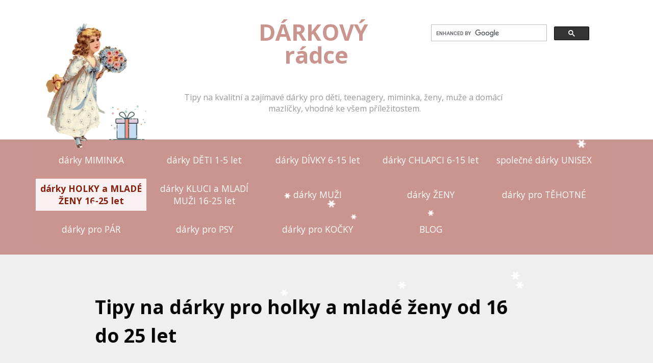

--- FILE ---
content_type: text/html
request_url: http://darkovyradce.aspone.cz/darek_vhodny_pro_holky_15-20.html
body_size: 130470
content:
<!DOCTYPE html><!-- HTML5 -->
<html prefix="og: http://ogp.me/ns#" lang="cs-CZ" dir="ltr">
	<head>
		<!-- Google tag (gtag.js) -->
		<script async src="https://www.googletagmanager.com/gtag/js?id=G-TKYPR86F4X"></script>
		<script>
		  window.dataLayer = window.dataLayer || [];
		  function gtag(){dataLayer.push(arguments);}
		  gtag('js', new Date());
		
		  gtag('config', 'G-TKYPR86F4X');
		</script>
		<title>Tipy na dárek pro dívku a mladou ženu 16+ | COOL dárky 2026 - Dárkový rádce 2026</title>
		<meta charset="utf-8" />
		<!--[if IE]><meta http-equiv="ImageToolbar" content="False" /><![endif]-->
		<meta name="generator" content="Incomedia WebSite X5 Pro 2024.1.9 - www.websitex5.com" />
		<meta name="description" content="Dárkový rádce Vám přináší jedinečné tipy na skvělý dárek na míru velkým holkám ve studentském věku, ale i již pracujícím mladým ženám, ve věku 16 - 26 let. Podívejte se na dárkové hity pro sestru, přítelkyni, studentku, dceru, vnučku, tetu, kámošku..." />
		<meta name="keywords" content="nápady na dárky pro dívky, tip na dárek pro dívku, dárek  pro starší holku, holčičí dárky 15+, Dárek 18+, vánoční tipy pro puberťačku, , tipy na Vánoce 2023, dáreček slečně, dárek holce, dárky dívce, veselé dárky, vánoční dárky pro holku 20+, dívčí dárky k Vánocům, holčičí dárečky, co pro slečnu,  dárky pro náctileté a dospívající, jaký dárek pro dívku 18+, puberťačku, milý dárek pro slečnu, děvče, děvčata, holky, přítelkyni, mladou ženu, holku, holčičí, dívčí, dceru, vnučku, teenegerku, dospívající slečnu, kamarádku, střelenou holku, čím obdarovat mladou ženu, " />
		<meta property="og:locale" content="cz" />
		<meta property="og:type" content="website" />
		<meta property="og:url" content="http://darkovyradce.aspone.cz/darek_vhodny_pro_holky_15-20.html" />
		<meta property="og:title" content="Tipy na dokonalé dárky pro dívky a mladé ženy 16 - 25 let" />
		<meta property="og:site_name" content="Dárkový rádce 2026" />
		<meta property="og:description" content="Dárkový rádce Vám přináší jedinečné tipy na skvělý dárek na míru velkým holkám ve studentském věku, ale i již pracujícím mladým ženám, ve věku 16 - 26 let. Podívejte se na dárkové hity pro sestru, přítelkyni, studentku, dceru, vnučku, tetu, kámošku..." />
		<meta property="og:image" content="http://darkovyradce.aspone.cz/favImage.png" />
		<meta property="og:image:type" content="image/png">
		<meta property="og:image:width" content="1750">
		<meta property="og:image:height" content="922">
		<meta name="twitter:card" content="summary_large_image">
		<meta name="viewport" content="width=device-width, initial-scale=1" />
		
		<link rel="stylesheet" href="style/reset.css?2024-1-9-0" media="screen,print" />
		<link rel="stylesheet" href="style/print.css?2024-1-9-0" media="print" />
		<link rel="stylesheet" href="style/style.css?2024-1-9-0" media="screen,print" />
		<link rel="stylesheet" href="style/template.css?2024-1-9-0" media="screen" />
		<link rel="stylesheet" href="appsresources/snowfall.css" media="screen, print" />
		<link rel="stylesheet" href="pcss/darek_vhodny_pro_holky_15-20.css?2024-1-9-0-639035755257492531" media="screen,print" />
		<script src="res/jquery.js?2024-1-9-0"></script>
		<script src="res/x5engine.js?2024-1-9-0" data-files-version="2024-1-9-0"></script>
		<script src="appsresources/snowfall.js"></script>
		<script>
			window.onload = function(){ checkBrowserCompatibility('Prohlížeč nepodporuje funkce nezbytné k zobrazení této webové stránky.','Prohlížeč nemusí podporovat funkce nezbytné k zobrazení této webové stránky.','[1]Aktualizujte svůj prohlížeč[/1] nebo [2]pokračujte bez aktualizace[/2].','http://outdatedbrowser.com/'); };
			x5engine.utils.currentPagePath = 'darek_vhodny_pro_holky_15-20.html';
			x5engine.boot.push(function () { x5engine.imPageToTop.initializeButton({}); });
		</script>
		<link rel="icon" href="favicon.png?2024-1-9-0-639035755249868233" type="image/png" />
	</head>
	<body>
		<style>
		@media (max-width: 679.9px) and (min-width: 200px){
		#imHeader_imObjectTitle_20_text  {
		    line-height: 25px !important;}}
		
		#imHeader_imObjectTitle_20_text {
		    line-height: 45px !important;}
		    </style>
		<div id="imPageExtContainer">
			<div id="imPageIntContainer">
				<div id="imHeaderBg"></div>
				<div id="imFooterBg"></div>
				<div id="imPage">
					<header id="imHeader">
						<h1 class="imHidden">Tipy na dokonalé dárky pro dívky a mladé ženy 16 - 25 let - Dárkový rádce 2026</h1>
						<div id="imHeaderObjects"><div id="imHeader_imObjectTitle_04_wrapper" class="template-object-wrapper"><div id="imHeader_imObjectTitle_04"><span id ="imHeader_imObjectTitle_04_text" >Tipy na kvalitní a zajímavé dárky pro děti, teenagery, miminka, ženy, muže a domácí mazlíčky, vhodné ke všem příležitostem.</span></div></div><div id="imHeader_imMenuObject_06_wrapper" class="template-object-wrapper"><!-- UNSEARCHABLE --><div id="imHeader_imMenuObject_06"><div id="imHeader_imMenuObject_06_container"><div class="hamburger-button hamburger-component"><div><div><div class="hamburger-bar"></div><div class="hamburger-bar"></div><div class="hamburger-bar"></div></div></div></div><div class="hamburger-menu-background-container hamburger-component">
	<div class="hamburger-menu-background menu-mobile menu-mobile-animated hidden">
		<div class="hamburger-menu-close-button"><span>&times;</span></div>
	</div>
</div>
<ul class="menu-mobile-animated hidden">
	<li class="imMnMnFirst imLevel" data-link-paths=",/doporuceni_tipy_napady_na_darky_pro_miminka.html" data-link-hash="-1004161750"><div class="label-wrapper"><div class="label-inner-wrapper"><a href="doporuceni_tipy_napady_na_darky_pro_miminka.html" class="label" onclick="return x5engine.utils.location('doporuceni_tipy_napady_na_darky_pro_miminka.html', null, false)">dárky MIMINKA</a></div></div></li><li class="imMnMnMiddle imLevel" data-link-paths=",/doporuceni_tipy_napady_na_darek_pro_deti_od_jedn.html" data-link-hash="-1004161769"><div class="label-wrapper"><div class="label-inner-wrapper"><a href="doporuceni_tipy_napady_na_darek_pro_deti_od_jedn.html" class="label" onclick="return x5engine.utils.location('doporuceni_tipy_napady_na_darek_pro_deti_od_jedn.html', null, false)">dárky DĚTI 1-5 let</a></div></div></li><li class="imMnMnMiddle imLevel" data-link-paths=",/tipy_na_darky_pro_divky-seznam_darku.html" data-link-hash="-1004161807"><div class="label-wrapper"><div class="label-inner-wrapper"><a href="tipy_na_darky_pro_divky-seznam_darku.html" class="label" onclick="return x5engine.utils.location('tipy_na_darky_pro_divky-seznam_darku.html', null, false)">dárky DÍVKY 6-15 let</a></div></div></li><li class="imMnMnMiddle imLevel" data-link-paths=",/tipy_na_darky_pro_chlapce-seznam_darku_.html" data-link-hash="-1004161598"><div class="label-wrapper"><div class="label-inner-wrapper"><a href="tipy_na_darky_pro_chlapce-seznam_darku_.html" class="label" onclick="return x5engine.utils.location('tipy_na_darky_pro_chlapce-seznam_darku_.html', null, false)">dárky CHLAPCI 6-15 let</a></div></div></li><li class="imMnMnMiddle imLevel" data-link-paths=",/tipy_na_darky_pro_holky_i_kluky.html" data-link-hash="-1004161560"><div class="label-wrapper"><div class="label-inner-wrapper"><a href="tipy_na_darky_pro_holky_i_kluky.html" class="label" onclick="return x5engine.utils.location('tipy_na_darky_pro_holky_i_kluky.html', null, false)">společné dárky UNISEX</a></div></div></li><li class="imMnMnMiddle imLevel" data-link-paths=",/darek_vhodny_pro_holky_15-20.html" data-link-hash="-1004161826"><div class="label-wrapper"><div class="label-inner-wrapper"><a href="darek_vhodny_pro_holky_15-20.html" class="label" onclick="return x5engine.utils.location('darek_vhodny_pro_holky_15-20.html', null, false)">dárky HOLKY a MLADÉ ŽENY 16-25 let</a></div></div></li><li class="imMnMnMiddle imLevel" data-link-paths=",/darek_vhodny_pro_kluky_15-20.html" data-link-hash="-1004161579"><div class="label-wrapper"><div class="label-inner-wrapper"><a href="darek_vhodny_pro_kluky_15-20.html" class="label" onclick="return x5engine.utils.location('darek_vhodny_pro_kluky_15-20.html', null, false)">dárky KLUCI a MLADÍ MUŽI 16-25 let</a></div></div></li><li class="imMnMnMiddle imLevel" data-link-paths=",/darek_vhodny_pro_muze_20_a_vice.html" data-link-hash="-1004161636"><div class="label-wrapper"><div class="label-inner-wrapper"><a href="darek_vhodny_pro_muze_20_a_vice.html" class="label" onclick="return x5engine.utils.location('darek_vhodny_pro_muze_20_a_vice.html', null, false)">dárky MUŽI</a></div></div></li><li class="imMnMnMiddle imLevel" data-link-paths=",/darek_vhodny_pro_zenu_20_a_vice.html" data-link-hash="-1004161655"><div class="label-wrapper"><div class="label-inner-wrapper"><a href="darek_vhodny_pro_zenu_20_a_vice.html" class="label" onclick="return x5engine.utils.location('darek_vhodny_pro_zenu_20_a_vice.html', null, false)">dárky ŽENY</a></div></div></li><li class="imMnMnMiddle imLevel" data-link-paths=",/tipy_na_darky_pro_tehotne_zeny.html" data-link-hash="-1004161731"><div class="label-wrapper"><div class="label-inner-wrapper"><a href="tipy_na_darky_pro_tehotne_zeny.html" class="label" onclick="return x5engine.utils.location('tipy_na_darky_pro_tehotne_zeny.html', null, false)">dárky pro TĚHOTNÉ</a></div></div></li><li class="imMnMnMiddle imLevel" data-link-paths=",/darky_spolecne-darek_pro_dva-darek_pro_par.html" data-link-hash="-1004161712"><div class="label-wrapper"><div class="label-inner-wrapper"><a href="darky_spolecne-darek_pro_dva-darek_pro_par.html" class="label" onclick="return x5engine.utils.location('darky_spolecne-darek_pro_dva-darek_pro_par.html', null, false)">dárky pro PÁR</a></div></div></li><li class="imMnMnMiddle imLevel" data-link-paths=",/darky_pro_pejsky-neobvykle_prakticke_a_uzitecne.html" data-link-hash="-1004161313"><div class="label-wrapper"><div class="label-inner-wrapper"><a href="darky_pro_pejsky-neobvykle_prakticke_a_uzitecne.html" class="label" onclick="return x5engine.utils.location('darky_pro_pejsky-neobvykle_prakticke_a_uzitecne.html', null, false)">dárky pro PSY</a></div></div></li><li class="imMnMnMiddle imLevel" data-link-paths=",/tipy_na_vanocni_darky_pro_kocky.html" data-link-hash="-1004161674"><div class="label-wrapper"><div class="label-inner-wrapper"><a href="tipy_na_vanocni_darky_pro_kocky.html" class="label" onclick="return x5engine.utils.location('tipy_na_vanocni_darky_pro_kocky.html', null, false)">dárky pro KOČKY</a></div></div></li><li class="imMnMnLast imLevel" data-link-hash="631475519"><div class="label-wrapper"><div class="label-inner-wrapper"><a href="https://www.radcenadarky.cz/clanky/blog/" class="label">BLOG</a></div></div></li></ul></div></div><!-- UNSEARCHABLE END --><script>
var imHeader_imMenuObject_06_settings = {
	'menuId': 'imHeader_imMenuObject_06',
	'responsiveMenuEffect': 'none',
	'responsiveMenuLevelOpenEvent': 'mouseover',
	'animationDuration': 0,
}
x5engine.boot.push(function(){x5engine.initMenu(imHeader_imMenuObject_06_settings)});
$(function () {$('#imHeader_imMenuObject_06_container ul li').not('.imMnMnSeparator').each(function () {    var $this = $(this), timeout = 0, subtimeout = 0, width = 'none', height = 'none';        var submenu = $this.children('ul').add($this.find('.multiple-column > ul'));    $this.on('mouseenter', function () {        if($(this).parents('#imHeader_imMenuObject_06_container-menu-opened').length > 0) return;         clearTimeout(timeout);        clearTimeout(subtimeout);        $this.children('.multiple-column').show(0);        submenu.stop(false, false);        if (width == 'none') {             width = submenu.width();        }        if (height == 'none') {            height = submenu.height();            submenu.css({ overflow : 'hidden', height: 0});        }        setTimeout(function () {         submenu.css({ overflow : 'hidden'}).fadeIn(1).animate({ height: height }, 300, null, function() {$(this).css('overflow', 'visible'); });        }, 250);    }).on('mouseleave', function () {        if($(this).parents('#imHeader_imMenuObject_06_container-menu-opened').length > 0) return;         timeout = setTimeout(function () {         submenu.stop(false, false);            submenu.css('overflow', 'hidden').animate({ height: 0 }, 300, null, function() {$(this).fadeOut(0); });            subtimeout = setTimeout(function () { $this.children('.multiple-column').hide(0); }, 300);        }, 250);    });});});

</script>
</div><div id="imHeader_imHTMLObject_09_wrapper" class="template-object-wrapper"><div id="imHeader_imHTMLObject_09" class="imHTMLObject" style="text-align: center; width: 100%; overflow: hidden;"><script async src="https://cse.google.com/cse.js?cx=974478d1843c6077a">
</script>
<div class="gcse-searchbox-only"></div></div></div><div id="imHeader_imObjectImage_16_wrapper" class="template-object-wrapper"><div id="imHeader_imObjectImage_16"><div id="imHeader_imObjectImage_16_container"><img src="images/kid-1718357_640-1-.webp" title="" alt="" width="170" height="258" />
</div></div></div><div id="imHeader_imObjectImage_17_wrapper" class="template-object-wrapper"><div id="imHeader_imObjectImage_17"><div id="imHeader_imObjectImage_17_container"><img src="images/my-gift-1-.webp" title="" alt="" width="90" height="90" />
</div></div></div><div id="imHeader_imTextObject_18_wrapper" class="template-object-wrapper"><div id="imHeader_imTextObject_18">
	<div data-index="0"  class="text-tab-content grid-prop current-tab "  id="imHeader_imTextObject_18_tab0" style="opacity: 1; ">
		<div class="text-inner">
			<div><span class="fs10lh1-5 cf1">DALŠÍ NAŠE WEBY:</span> <span class="fs10lh1-5 ff1"> &nbsp;</span><span class="fs11lh1-5"><a href="https://www.rodinnazabava.cz/" target="_blank" class="imCssLink">rodinnazabava.cz</a> | <a href="https://www.navalentyna.cz/" target="_blank" class="imCssLink">navalentyna.cz</a> | <a href="https://dovolenasepsem.unas.cz/" target="_blank" class="imCssLink">dovolenasepsem.unas.cz</a> | <a href="https://www.jadran-online.cz/" target="_blank" class="imCssLink">jadran-online.cz</a></span></div>
		</div>
	</div>

</div>
</div><div id="imHeader_imObjectTitle_20_wrapper" class="template-object-wrapper"><h1 id="imHeader_imObjectTitle_20"><span id ="imHeader_imObjectTitle_20_text" ><a href="index.html" onclick="return x5engine.utils.location('index.html', null, false)">DÁRKOVÝ rádce</a></span></h1></div><div id="imHeader_pluginAppObj_21_wrapper" class="template-object-wrapper"><!-- SnowFall v.2 --><div id="imHeader_pluginAppObj_21">
        <script>
            
            if(isEnabled()){
                var obj = document.createElement('div');
                obj.style.position = 'fixed';
                obj.style.left = '0px';
                obj.style.top = '0px';
                obj.style.width = '100%';
                obj.style.height = '100%';
                obj.style.zIndex = 999999;
                obj.style.pointerEvents = 'none';
                obj.className = 'imHeader_pluginAppObj_21 flake-container';
                document.body.insertBefore(obj, document.body.firstChild);
                snowFall.snow(obj, {
                    round: true,
                    shadow: false,
                    flakeColor: '#f8f8ff',
                    flakePosition: 'fixed',
                    flakeIndex: 999999,
                    flakeCount: 20,
                    minSize: 5 * 2,
                    maxSize: 10 * 2,
                    minSpeed: 2,
                    maxSpeed: 4,
                    image: "pluginAppObj/imHeader_pluginAppObj_21/snowflake-1-.webp"
                });
            }
            function isEnabled(){
                return true;
            }
        </script>
        </div></div></div>
					</header>
					<div id="imStickyBarContainer">
						<div id="imStickyBarGraphics"></div>
						<div id="imStickyBar">
							<div id="imStickyBarObjects"><div id="imStickyBar_imObjectTitle_02_wrapper" class="template-object-wrapper"><div id="imStickyBar_imObjectTitle_02"><span id ="imStickyBar_imObjectTitle_02_text" >Title</span></div></div><div id="imStickyBar_imMenuObject_03_wrapper" class="template-object-wrapper"><!-- UNSEARCHABLE --><div id="imStickyBar_imMenuObject_03"><div id="imStickyBar_imMenuObject_03_container"><div class="hamburger-button hamburger-component"><div><div><div class="hamburger-bar"></div><div class="hamburger-bar"></div><div class="hamburger-bar"></div></div></div></div><div class="hamburger-menu-background-container hamburger-component">
	<div class="hamburger-menu-background menu-mobile menu-mobile-animated hidden">
		<div class="hamburger-menu-close-button"><span>&times;</span></div>
	</div>
</div>
<ul class="menu-mobile-animated hidden">
	<li class="imMnMnFirst imLevel" data-link-paths=",/doporuceni_tipy_napady_na_darky_pro_miminka.html" data-link-hash="-1004161750"><div class="label-wrapper"><div class="label-inner-wrapper"><a href="doporuceni_tipy_napady_na_darky_pro_miminka.html" class="label" onclick="return x5engine.utils.location('doporuceni_tipy_napady_na_darky_pro_miminka.html', null, false)">dárky MIMINKA</a></div></div></li><li class="imMnMnMiddle imLevel" data-link-paths=",/doporuceni_tipy_napady_na_darek_pro_deti_od_jedn.html" data-link-hash="-1004161769"><div class="label-wrapper"><div class="label-inner-wrapper"><a href="doporuceni_tipy_napady_na_darek_pro_deti_od_jedn.html" class="label" onclick="return x5engine.utils.location('doporuceni_tipy_napady_na_darek_pro_deti_od_jedn.html', null, false)">dárky DĚTI 1-5 let</a></div></div></li><li class="imMnMnMiddle imLevel" data-link-paths=",/tipy_na_darky_pro_divky-seznam_darku.html" data-link-hash="-1004161807"><div class="label-wrapper"><div class="label-inner-wrapper"><a href="tipy_na_darky_pro_divky-seznam_darku.html" class="label" onclick="return x5engine.utils.location('tipy_na_darky_pro_divky-seznam_darku.html', null, false)">dárky DÍVKY 6-15 let</a></div></div></li><li class="imMnMnMiddle imLevel" data-link-paths=",/tipy_na_darky_pro_chlapce-seznam_darku_.html" data-link-hash="-1004161598"><div class="label-wrapper"><div class="label-inner-wrapper"><a href="tipy_na_darky_pro_chlapce-seznam_darku_.html" class="label" onclick="return x5engine.utils.location('tipy_na_darky_pro_chlapce-seznam_darku_.html', null, false)">dárky CHLAPCI 6-15 let</a></div></div></li><li class="imMnMnMiddle imLevel" data-link-paths=",/tipy_na_darky_pro_holky_i_kluky.html" data-link-hash="-1004161560"><div class="label-wrapper"><div class="label-inner-wrapper"><a href="tipy_na_darky_pro_holky_i_kluky.html" class="label" onclick="return x5engine.utils.location('tipy_na_darky_pro_holky_i_kluky.html', null, false)">společné dárky UNISEX</a></div></div></li><li class="imMnMnMiddle imLevel" data-link-paths=",/darek_vhodny_pro_holky_15-20.html" data-link-hash="-1004161826"><div class="label-wrapper"><div class="label-inner-wrapper"><a href="darek_vhodny_pro_holky_15-20.html" class="label" onclick="return x5engine.utils.location('darek_vhodny_pro_holky_15-20.html', null, false)">dárky HOLKY a MLADÉ ŽENY 16-25 let</a></div></div></li><li class="imMnMnMiddle imLevel" data-link-paths=",/darek_vhodny_pro_kluky_15-20.html" data-link-hash="-1004161579"><div class="label-wrapper"><div class="label-inner-wrapper"><a href="darek_vhodny_pro_kluky_15-20.html" class="label" onclick="return x5engine.utils.location('darek_vhodny_pro_kluky_15-20.html', null, false)">dárky KLUCI a MLADÍ MUŽI 16-25 let</a></div></div></li><li class="imMnMnMiddle imLevel" data-link-paths=",/darek_vhodny_pro_muze_20_a_vice.html" data-link-hash="-1004161636"><div class="label-wrapper"><div class="label-inner-wrapper"><a href="darek_vhodny_pro_muze_20_a_vice.html" class="label" onclick="return x5engine.utils.location('darek_vhodny_pro_muze_20_a_vice.html', null, false)">dárky MUŽI</a></div></div></li><li class="imMnMnMiddle imLevel" data-link-paths=",/darek_vhodny_pro_zenu_20_a_vice.html" data-link-hash="-1004161655"><div class="label-wrapper"><div class="label-inner-wrapper"><a href="darek_vhodny_pro_zenu_20_a_vice.html" class="label" onclick="return x5engine.utils.location('darek_vhodny_pro_zenu_20_a_vice.html', null, false)">dárky ŽENY</a></div></div></li><li class="imMnMnMiddle imLevel" data-link-paths=",/tipy_na_darky_pro_tehotne_zeny.html" data-link-hash="-1004161731"><div class="label-wrapper"><div class="label-inner-wrapper"><a href="tipy_na_darky_pro_tehotne_zeny.html" class="label" onclick="return x5engine.utils.location('tipy_na_darky_pro_tehotne_zeny.html', null, false)">dárky pro TĚHOTNÉ</a></div></div></li><li class="imMnMnMiddle imLevel" data-link-paths=",/darky_spolecne-darek_pro_dva-darek_pro_par.html" data-link-hash="-1004161712"><div class="label-wrapper"><div class="label-inner-wrapper"><a href="darky_spolecne-darek_pro_dva-darek_pro_par.html" class="label" onclick="return x5engine.utils.location('darky_spolecne-darek_pro_dva-darek_pro_par.html', null, false)">dárky pro PÁR</a></div></div></li><li class="imMnMnMiddle imLevel" data-link-paths=",/darky_pro_pejsky-neobvykle_prakticke_a_uzitecne.html" data-link-hash="-1004161313"><div class="label-wrapper"><div class="label-inner-wrapper"><a href="darky_pro_pejsky-neobvykle_prakticke_a_uzitecne.html" class="label" onclick="return x5engine.utils.location('darky_pro_pejsky-neobvykle_prakticke_a_uzitecne.html', null, false)">dárky pro PSY</a></div></div></li><li class="imMnMnMiddle imLevel" data-link-paths=",/tipy_na_vanocni_darky_pro_kocky.html" data-link-hash="-1004161674"><div class="label-wrapper"><div class="label-inner-wrapper"><a href="tipy_na_vanocni_darky_pro_kocky.html" class="label" onclick="return x5engine.utils.location('tipy_na_vanocni_darky_pro_kocky.html', null, false)">dárky pro KOČKY</a></div></div></li><li class="imMnMnLast imLevel" data-link-hash="631475519"><div class="label-wrapper"><div class="label-inner-wrapper"><a href="https://www.radcenadarky.cz/clanky/blog/" class="label">BLOG</a></div></div></li></ul></div></div><!-- UNSEARCHABLE END --><script>
var imStickyBar_imMenuObject_03_settings = {
	'menuId': 'imStickyBar_imMenuObject_03',
	'responsiveMenuEffect': 'slide',
	'responsiveMenuLevelOpenEvent': 'mouseover',
	'animationDuration': 1000,
}
x5engine.boot.push(function(){x5engine.initMenu(imStickyBar_imMenuObject_03_settings)});
$(function () {$('#imStickyBar_imMenuObject_03_container ul li').not('.imMnMnSeparator').each(function () {    var $this = $(this), timeout = 0, subtimeout = 0, width = 'none', height = 'none';        var submenu = $this.children('ul').add($this.find('.multiple-column > ul'));    $this.on('mouseenter', function () {        if($(this).parents('#imStickyBar_imMenuObject_03_container-menu-opened').length > 0) return;         clearTimeout(timeout);        clearTimeout(subtimeout);        $this.children('.multiple-column').show(0);        submenu.stop(false, false);        if (width == 'none') {             width = submenu.width();        }        if (height == 'none') {            height = submenu.height();            submenu.css({ overflow : 'hidden', height: 0});        }        setTimeout(function () {         submenu.css({ overflow : 'hidden'}).fadeIn(1).animate({ height: height }, 300, null, function() {$(this).css('overflow', 'visible'); });        }, 250);    }).on('mouseleave', function () {        if($(this).parents('#imStickyBar_imMenuObject_03_container-menu-opened').length > 0) return;         timeout = setTimeout(function () {         submenu.stop(false, false);            submenu.css('overflow', 'hidden').animate({ height: 0 }, 300, null, function() {$(this).fadeOut(0); });            subtimeout = setTimeout(function () { $this.children('.multiple-column').hide(0); }, 300);        }, 250);    });});});

</script>
</div></div>
						</div>
					</div>
					<a class="imHidden" href="#imGoToCont" title="Přeskočit hlavní nabídku">Přejít na obsah</a>
					<div id="imSideBar">
						<div id="imSideBarObjects"></div>
					</div>
					<div id="imContentGraphics"></div>
					<main id="imContent">
						<a id="imGoToCont"></a>
						<div id="imPageRow_1" class="imPageRow">
						<div style="position: absolute; top: 0; left: 0; right: 0; bottom: 0; overflow: hidden;"><div id="imPageRowGraphics_1"></div></div>
						</div>
						<div id="imCell_3" class="animable bounceInLeft"> <div id="imCellStyleGraphics_3"></div><div id="imCellStyleBorders_3"></div><div id="imTextObject_20_03">
							<div data-index="0"  class="text-tab-content grid-prop current-tab "  id="imTextObject_20_03_tab0" style="opacity: 1; ">
								<div class="text-inner">
									<div class="imHeading1"><span class="cf1">Tipy na dárky pro holky a mladé ženy od 16 do 25 let</span></div><div><div><span class="fs14lh1-5"><br></span></div><div><img class="image-0 fleft" src="images/SLECNA-S-DARKEM.webp"  title="" alt="" width="389" height="442" /><span class="fs14lh1-5"><br></span></div><div><span class="fs14lh1-5">Zde na této stránce milí návštěvníci, najdete doporučení s pečlivě vybranou nabídkou a </span><span class="fs14lh1-5"><b>tipy na dárek pro dospívající slečnu či mladou</b></span><b class="fs14lh1-5"><span class="fs14lh1-5"> </span><span class="fs14lh1-5">ženu </span></b><span class="fs14lh1-5"><b>ve věkové kategorií 16+ roků</b></span><span class="fs14lh1-5">.</span></div><div><span class="fs14lh1-5"><br></span></div><div><span class="fs14lh1-5">Pomocí Dárkového Rádce si můžete vybrat kvalitní, zábavný, emoční, užitečný, levný i luxusní dárek pro: </span></div><div><span class="fs12lh1-5">dceru, přítelkyni, kolegyni, vnučku, neteř, sestru, kamarádku, spolužačku, sestřenici atd.</span><br></div><div><div><span class="fs14lh1-5"><br></span></div></div></div><div><div><span class="fs14lh1-5">Pojďte se nyn&iacute; s n&aacute;mi pod&iacute;vat na n&iacute;že uvedenou nab&iacute;dku <b>TOP d&aacute;rků 2026 pro d&iacute;vky a mlad&eacute; ženy</b>. Přejeme v&aacute;m př&iacute;jemn&eacute; vyb&iacute;r&aacute;n&iacute; toho&nbsp;nej d&aacute;rku&nbsp;a &scaron;ťastnou ruku ve v&yacute;běru. Nen&iacute; nic&nbsp;kr&aacute;sněj&scaron;&iacute;ho a dojemněj&scaron;&iacute;ho, než vidět obdarovanou, jak z&aacute;ř&iacute; &scaron;těst&iacute;m a radost&iacute; ze&nbsp;spr&aacute;vně zvolen&eacute;ho d&aacute;rečku&nbsp;:-)</span></div></div>
									<div style="height: 0; clear: both;"></div>
								</div>
							</div>
						
						</div>
						</div>
						<script>
							x5engine.boot.push(function () {
								x5engine.utils.onElementInViewPort($('#imCell_3').get(0), function () {
									x5engine.utils.revealObject($("#imCell_3"))
								}, 100);
							});
						</script>
						<div id="imPageRow_2" class="imPageRow">
						
						</div>
						<div id="imCell_18" class=""> <div id="imCellStyleGraphics_18"></div><div id="imCellStyleBorders_18"></div><div id="imHTMLObject_20_18" class="imHTMLObject" style="text-align: center; width: 100%; overflow: hidden;"><br></div></div><div id="imPageRow_3" class="imPageRow">
						
						</div>
						<div id="imCell_12" class=""> <div id="imCellStyleGraphics_12"></div><div id="imCellStyleBorders_12"></div><div id="imTextObject_20_12">
							<div data-index="0"  class="text-tab-content grid-prop current-tab "  id="imTextObject_20_12_tab0" style="opacity: 1; ">
								<div class="text-inner">
									<div class="imTALeft"><div><div class="imTALeft"><div><div class="imTALeft"><div><div><div class="imHeading2">Cool hudební polštář (70 x 45 cm)</div><div class="imTACenter"><img class="image-1" src="images/velky-hudebni-polstar.webp"  title="" alt="" width="500" height="500" /><br></div><div><br></div><div><span class="fs14lh1-5">Dopřejte jí </span><span class="fs14lh1-5">pohodlí při poslechu hudby či audio knihy. </span></div><div><span class="fs14lh1-5"><br></span></div><div><span class="fs14lh1-5">Tento polštář s reproduktorem a připojením na mobil/tablet/Mp3..., totiž obdarované nabídne příjemný poslech bez sluchátek, a díky tomu si můžete lehnout i na bok nebo se stulit do klubíčka a rozjímat, meditovat nebo klidně usnout. &nbsp;</span></div><div><span class="fs14lh1-5"><br></span></div><div><span class="fs14lh1-5">Další předností hudebního polštáře je to, že hudbu z polštáře uslyší jen ten, kdo na něm leží, tudíž hudba neruší nikoho v okolí.</span></div><div><br></div><div><span class="fs16lh1-5"><span class="fs16lh1-5"><a href="https://go.dognet.com/?chid=yuqjnt4B&d1=hudba-polstar&url=https%3A%2F%2Fwww.balabim.cz%2Fhudebni-polstar-velky-70-x-45-cm%2F" class="imCssLink">J&iacute;t do obchodu</a></span></span></div></div><div><span class="fs16lh1-5"><br></span></div><div><span class="fs16lh1-5"><br></span></div><div><hr><br></div><div class="imHeading2">Designov&eacute; trezory a maskovac&iacute; sejfy na holčičí poklady, &scaron;perky a pen&iacute;ze</div><div class="imTACenter"><br></div><div class="imTACenter"><br></div><div class="imTACenter"><img class="image-22" src="images/trezory-a-sejfy-pro-divky.webp"  title="" alt="" width="523" height="281" /><br></div><div><br></div><div><br></div><div><span class="fs14lh1-5">Netřeba se rozepisovat o tom, že všechny holky maj&iacute; sv&aacute; tajemstv&iacute; a různ&eacute; nezbytnosti, pro kter&eacute; hledaj&iacute; &uacute;kryt. No, a od toho jsou tu různ&eacute; trezory a sejfy, do kter&yacute;ch se dostane jen jejich majitelka. Do trezoru či sejfu může ukr&yacute;t dopisy, den&iacute;ky, z&aacute;pisn&iacute;ky, pen&iacute;ze, &scaron;perky a jin&eacute; věci, kter&eacute; maj&iacute; b&yacute;t jin&yacute;m oč&iacute;m ukryty.<br /></span></div><div><span class="fs14lh1-5"><br /></span></div><div><span class="fs14lh1-5"><strong>Darovat sv&eacute; vnučce, dceři, sestře, kamar&aacute;dce... můžete např&iacute;klad:</strong></span></div><div><br></div><div><ul><li><span class="fs14lh1-5">Bezpečnostn&iacute; schr&aacute;nku - nen&aacute;padn&yacute; trezor na kl&iacute;č, kter&yacute; vypad&aacute; jako kniha (různ&eacute; motivy a velikosti),<br /></span></li><li><span class="fs14lh1-5">Ocelov&yacute; sejf s elektronick&yacute;m z&aacute;mkem, kter&yacute; lze um&iacute;stit na stůl, polici či zabudovat do zdi (různ&eacute; barvy i velikosti),<br /></span></li><li><span class="fs14lh1-5">Ocelov&yacute; kufř&iacute;k na kl&iacute;č (v&iacute;ce variant).</span></li></ul></div><div><br></div><div><span class="fs16lh1-5"><span class="fs16lh1-5"><a href="https://go.dognet.com/?cid=4857&chid=yuqjnt4B&refid=5bffef38d7890&d1=trezory-ml-zeny&url=https%3A%2F%2Fwww.4home.cz%2Ftrezory%2F%3Fsort%3Dfav" class="imCssLink">J&iacute;t do obchodu</a></span></span></div><div><span class="fs16lh1-5"><br></span></div><div><div><br><hr></div><div><br></div><div class="imHeading2">Parádní neonový set 80.s vhodný na párty, festival, diskotéku...</div><div class="imTACenter"><img class="image-20" src="images/SET_-neonovych-doplnku_80s.webp"  title="" alt="" width="377" height="377" /><br></div><div class="imTALeft"><span class="fs14lh1-5">WOOW, tak to je bomba. Tato krásná svítící sada bude ohromující dárek, který dostane každou holku, která má ráda všemožné zábavní akce a retro párty. </span></div><div class="imTALeft"><span class="fs14lh1-5"><br></span></div><div class="imTALeft"><span class="fs14lh1-5">A co víc, díky těmto neonovým doplňkům, se jak mávnutím kouzelného proutku, ocitne v úžasných 80. letech.</span><br></div><div class="imTALeft"><span class="fs14lh1-5"><br></span></div><div class="imTALeft"><span class="fs14lh1-5"><b>Sada se skládá z těchto retro kousků:</b></span></div><div class="imTALeft"><span class="fs14lh1-5">brýle, </span></div><div class="imTALeft"><span class="fs14lh1-5">příčesek,</span></div><div class="imTALeft"><span class="fs14lh1-5">sada rukavic, </span></div><div class="imTALeft"><span class="fs14lh1-5">náhrdelník / korále,</span></div><div class="imTALeft"><span class="fs14lh1-5">sady náušnic.</span><span class="fs14lh1-5"><br></span></div><div class="imTALeft"><span class="fs14lh1-5"><br></span></div><div class="imTALeft"><div><span class="fs16lh1-5"><a href="https://go.dognet.com/?chid=yuqjnt4B&d1=neon-sada&url=https%3A%2F%2Fwww.mojeparty.cz%2Fvousy-kniry-brady-nosy%2Fset-doplnku-80s-neonove-barevny-8-ks" class="imCssLink">Jít do obchodu</a></span></div><div><br></div><div><br></div><div><hr></div></div><div class="imTALeft"><br></div></div><div class="imHeading2">Úžasné kousky pro trendy holky od TOP české značky VUCH</div><div class="imTACenter"><img class="image-21" src="images/krasne-kousky-od-vuch.webp"  title="" alt="" width="514" height="514" /><br></div><div><span class="fs14lh1-5">V kolekci česk&eacute;ho v&yacute;robce VUCH najdete &uacute;žasn&eacute; a kvalitn&iacute; trendy doplňky pro modern&iacute; ženu/holku, a to od peněženky či batohu, přes br&yacute;le až po &scaron;perky.&nbsp;</span></div><div><br></div><div><span class="fs14lh1-5"><strong>Zabaleneno do d&aacute;rkov&eacute; krabičky se stuhou</strong>.</span></div><div><br></div><div><span class="fs16lh1-5"><span class="fs16lh1-5"><a href="https://www.kqzyfj.com/click-5292815-13469051?sid=hoky-vuch&amp;url=https%3A%2F%2Fwww.vuch.cz%2F" class="imCssLink">J&iacute;t do obchodu</a></span></span></div><div><br></div><div><br></div><div><span class="fs14lh1-5"><hr /></span></div></div><div><div><br><div class="imHeading2">Revolučn&iacute; horkovzdu&scaron;n&yacute; kart&aacute;č 4v1 pro oslňuj&iacute;c&iacute; &uacute;čes - Concept Elite</div></div><div><br></div><div class="imTACenter"><img class="image-24" src="images/concept--horkovzdusny-kartac-na-vlasy-elite-ionic-infrared-boost.webp"  title="ELEKTRICKÝ KARTÁČ NA VLASY CONCEPT" alt="" width="472" height="345" /><br></div><div><br></div><div><span class="fs14lh1-5">Tento par&aacute;dn&iacute; a chytr&yacute; kart&aacute;č od&nbsp;<strong>česk&eacute;ho v&yacute;robce Concept</strong>, je velice praktick&aacute; věc, kterou ocen&iacute; d&iacute;vky i dospěl&eacute; ženy. Um&iacute; totiž d&iacute;ky několika režimům&nbsp;<strong>česat, rychle vysou&scaron;et</strong>&nbsp;(nastaven&iacute; teploty 2x a počet rychlost&iacute; 3x),&nbsp;<strong>žehlit</strong>&nbsp;nebo naopak&nbsp;<strong>vytvořit n&aacute;dhern&eacute; vlny či par&aacute;dn&iacute; objem</strong>.<br /><br></span></div><div><span class="fs14lh1-5">Tak&eacute; o vlasy&nbsp;<strong>&scaron;etrně pečuje</strong>, d&iacute;ky infračerven&eacute; a iontov&eacute; technologii (vlasy jsou kr&aacute;sně leskl&eacute;, hydratovan&eacute;, nepo&scaron;kozen&eacute; a nel&iacute;taj&iacute; vlivem statick&eacute; elektřiny).To v&scaron;e dohromady obrovsky&nbsp;<strong>&scaron;etř&iacute; čas i pr&aacute;ci s &uacute;česem</strong>, a rovněž&nbsp;<strong>pen&iacute;ze</strong>, neboť nen&iacute; nutn&eacute; kupovat zvl&aacute;&scaron;ť f&eacute;n, kulmu a žehličku. Horkovzdu&scaron;n&yacute; kart&aacute;č lze použ&iacute;t na&nbsp;<strong>mokr&eacute; i such&eacute; vlasy</strong>, čes&aacute;n&iacute; s n&iacute;m netah&aacute; a nebol&iacute;, a to ani při použit&iacute; na dlouh&eacute; vlasy. V neposledn&iacute; řadě v&scaron;echna děvčata ocen&iacute; mal&eacute; rozměry kart&aacute;če, d&iacute;ky čemuž se vejde do kabelky, kufru či batohu bez probl&eacute;mů. To by se samotn&yacute;m f&eacute;nem, žehličkou, kulmou a kart&aacute;čem, tak jednoduch&eacute; nebylo. Souč&aacute;st&iacute; balen&iacute; je i cestovn&iacute; a ukl&aacute;dac&iacute; s&aacute;ček/pouzdro na hřeben.<br /></span></div><div><span class="fs14lh1-5"><br /></span></div><div><span class="fs14lh1-5">Udělejte holk&aacute;m radost a darujte jim tento kart&aacute;č, s kter&yacute;m mohou vykouzlit par&aacute;dn&iacute; &uacute;čes kdykoliv a kdekoliv během p&aacute;r minut.<br /></span></div><div><br></div><div><span class="fs16lh1-5"><span class="fs16lh1-5"><a href="https://www.anrdoezrs.net/click-5292815-12708885?sid=multifunkcni-kartac&url=https%3A%2F%2Fwww.notino.cz%2Fconcept%2Felite-vh6040-horkovzdusny-kartac%2Fp-16155827%2F" class="imCssLink">J&iacute;t do obchodu</a></span></span></div><div><span class="fs16lh1-5"><br></span></div><div><span class="fs16lh1-5"><br></span></div><div><hr></div><div><br></div><div><div class="imHeading2">Kufřík plný dekorativní kosmetiky za senzační cenu - ZMILE COSMETICS</div><div><br></div><div class="imTACenter"><img class="image-2" src="images/beauty-case-velvety-velky-kosmeticky-kufrik-plny-kosmetiky.webp"  title="" alt="" width="505" height="505" /><br></div><div><br></div><div><span class="fs14lh1-5">V tomto krásném a praktickém kufříku</span><span class="fs14lh1-5"> </span><span class="fs14lh1-5">ZMILE COSMETICS Beauty Case Velvety</span><span class="fs14lh1-5">, obdarovaná najde všemožné</span><span class="fs14lh1-5"> </span><span class="fs14lh1-5">beauty kousky</span><span class="fs14lh1-5"> </span><span class="fs14lh1-5">pro perfektní denní i večerní nalíčení, například tato líčidla:</span></div><div><br></div><div><ul><li><span class="fs14lh1-5">suché i krémové o</span><span class="fs14lh1-5">ční stíny,</span></li><li><span class="fs14lh1-5">tvářenky,</span></li><li><span class="fs14lh1-5">rozjasňovač,</span></li><li><span class="fs14lh1-5">třpytky na tělo,</span></li><li><span class="fs14lh1-5">korektor</span></li><li><span class="fs14lh1-5">lesk na rty</span></li><li><span class="fs14lh1-5">rtěnka</span></li><li><span class="fs14lh1-5">řasenka</span></li><li><span class="fs14lh1-5">tužka na oči...</span></li></ul></div><div><br></div><div><span class="fs14lh1-5"><b>Jde o krásný dárek</b></span><span class="fs14lh1-5">, který ocení každá žena i dívka. A navíc je tento kosmetický kufřík </span><span class="fs14lh1-5"><b>za</b></span> <span class="fs14lh1-5"><b>velice atraktivní cenu!</b></span></div><div><br></div><div><span class="fs16lh1-5"><span class="fs16lh1-5"><a href="https://www.jdoqocy.com/click-5292815-12708885?sid=velky-kufr-s-licidly&url=https%3A%2F%2Fwww.notino.cz%2Fzmile-cosmetics%2Fbeauty-case-velvety-kosmeticky-kufrik%2F" class="imCssLink">J&iacute;t do obchodu</a></span></span></div></div><div><span class="fs16lh1-5"><br></span></div><div><br></div><div><div><span class="fs14lh1-5"><hr /></span></div><div><br></div><div class="imHeading2">FOREO ESPADA™ 2 - &scaron;v&eacute;dsk&yacute; foto-terapeutick&yacute; př&iacute;stroj pro dom&aacute;c&iacute; l&eacute;čbu akn&eacute; modr&yacute;m světlem</div><div><br></div><div class="imTACenter"><img class="image-9" src="images/ruzove-foreo-espada-2-pero-s-modrym-svetlem-pro-zmirneni-projevu-akne.webp"  title="" alt="" width="478" height="478" /><br></div><div class="imTACenter"><br></div><div><span class="fs14lh1-5">M&aacute;te doma dosp&iacute;vaj&iacute;c&iacute; slečnu s akn&oacute;zn&iacute; plet&iacute;, kterou se snaž&iacute; marně l&eacute;čit? Pak j&iacute; darujte smyslupln&yacute; d&aacute;rek -&nbsp;<strong>nejmoderněj&scaron;&iacute; osobn&iacute; př&iacute;stroj na světě FOREO Espada 2</strong>, kter&yacute; um&iacute; akn&eacute; vyl&eacute;čit nebo v&yacute;razně zm&iacute;rnit<strong> rychle a navždy.</strong><br /></span></div><div><span class="fs14lh1-5"><br /></span></div><div><span class="fs14lh1-5">Stač&iacute;, když bude d&iacute;vka použ&iacute;vat tento skvěl&yacute; kosmetick&yacute; př&iacute;stroj max. 3x kr&aacute;t denně po dobu min. 4 minuty na 1 pup&iacute;nek. Použit&iacute; je bezbolestn&eacute;, jednoduch&eacute; a&nbsp;<strong>v&yacute;sledky jsou ohromuj&iacute;c&iacute;</strong>. Pleť s akn&eacute; se uzdravuje a pup&iacute;nky miz&iacute;... Po dvou t&yacute;dnech se uhrovit&aacute; pleť a pokožka st&aacute;v&aacute; zdravou, hladkou a kr&aacute;snou!<br /></span></div><div><span class="fs14lh1-5"><br /></span></div><div><span class="fs14lh1-5">Co v&iacute;c si př&aacute;t, než vidět jej&iacute; obrovskou radost a znovu nabyt&eacute; zdrav&eacute; sebevědom&iacute;... Zde m&aacute;te k dispozici&nbsp;<a href="https://onedrive.live.com/embed?cid=FD179711A84CB4D8&amp;resid=FD179711A84CB4D8%2116175&amp;authkey=APks6ighIYF06Ro">ke stažen&iacute; n&aacute;vod k použit&iacute;</a>.</span></div><div><br></div><div><span class="fs16lh1-5"><span class="fs16lh1-5"><a href="https://www.jdoqocy.com/click-5292815-12708885?sid=ruzove-fereo&url=https://www.notino.cz/foreo/espada-2-pero-s-modrym-svetlem-pro-zmirneni-projevu-akne/p-16197183/" class="imCssLink">J&iacute;t do obchodu</a></span></span></div></div><div><br></div><div><div><br><span class="fs14lh1-5"><hr /></span></div><div><br></div><div class="imHeading2">BeC Natura - SET esenci&aacute;ln&iacute;ch olejů pro dom&aacute;c&iacute; L&Aacute;ZNĚ A WELLNESS</div><div><br></div><div class="imTACenter"><br></div><div class="imTACenter"><img class="image-13" src="images/SADA-OLEJU-PRO-DOM-C--L-ZN--A-WELLNESS.webp"  title="set olejů do vany" alt="" width="531" height="249" /></div><div class="imTACenter"><br></div><div class="imTACenter"><br></div><div><span class="fs14lh1-5">Mix drahocenn&yacute;ch TOP esenci&aacute;ln&iacute;ch olejů od značky BeC Natura, je kr&aacute;sa pro v&scaron;echny smysly i pokožku.<br /></span></div><div><span class="fs14lh1-5"><br /></span></div><div><span class="fs14lh1-5">Souč&aacute;st&iacute; setu je 10 př&iacute;rodn&iacute;ch olej&iacute;čků do koupele, kter&eacute; respektuj&iacute; fyziologick&eacute; pH, dermatologicky čist&iacute; a dezinfikuj&iacute;, uvolňuj&iacute; tělo i mysl, maj&iacute; povzbuzuj&iacute;c&iacute; nebo relaxačn&iacute; a tonifikuj&iacute;c&iacute; &uacute;činky. Pokožka je po koupeli omlazen&aacute;, zpevněn&aacute; a hebk&aacute; na dotek.<br /></span></div><div><span class="fs14lh1-5"><br /></span></div><div><span class="fs14lh1-5"><strong>Koupelov&eacute; oleje v tomto v&yacute;jimečn&eacute;m setu, jsou zabij&aacute;ky těchto kožn&iacute;ch a slizničn&iacute;ch bakteri&iacute; a hub:</strong><br /></span></div><div><span class="fs14lh1-5"><br /></span></div><div><span class="fs14lh1-5">- Staphylococcus aureus - Escherichia coli - Pseudomonas aeruginosa - Aspergillus niger - Candida albicans</span></div><div><br></div><div><span class="fs16lh1-5"><span class="fs16lh1-5"><a href="https://ehub.cz/system/scripts/click.php?a_aid=a3e200c0&amp;a_bid=c911a192&amp;data1=set-olejicku&amp;desturl=https%3A%2F%2Fwww.alpik.cz%2Fidrobagno-i-u-mix-top-esencialnich-oleju-do-koupele-bec-natura-10x10ml%2F" class="imCssLink">J&iacute;t do obchodu</a></span></span></div><div><br></div><div><br></div></div><div><hr></div><div><span class="fs14lh1-5"><br></span></div><div class="imHeading2">Masážní přístroj na unavené oči, bolest hlavy a stres - Medivon Horizon Lux</div><div><div><br></div><div class="imTACenter"><img class="image-5" src="images/masazni-bryle-na-bolest-hlavy.webp"  title="" alt="" width="466" height="434" /><br></div><div class="imTACenter"><br></div><div class="imTALeft"><span class="fs14lh1-5"><b>Darujte jí uklidňující a terapeutický zážitek</b></span>. </div><div class="imTALeft"><br></div><div class="imTALeft">Tento masážní přístroj Medivon Horizon Lux se účinně zaměřuje na <b><span class="fs14lh1-5">bolestivá místa v oblasti hlavy</span></b><span class="fs14lh1-5">,</span> a pomáhá tak zvládat migrény, bolestivé křeče v hlavě a bolest či únavu očí, čemuž přispívá zejména práce na PC, stres, psychické vypětí nebo postižení nervového systému (neuroborelióza, roztroušená skleróza, cévní příhoda (mrtvice) nebo toxické poškození (např. alkoholem), atd...)</div><div class="imTALeft"><br></div><div class="imTALeft">Přispívá ke zlepšení průtoku krve a zmírnění svalového napětí. Díky ergonomickému designu se snadno přizpůsobí konturám &nbsp;obličeje. Měkké a flexibilní masážní hlavice poskytují jemnou, ale přesto hloubkovou a účinnou masáž.</div><div class="imTACenter"><br></div><div class="imTACenter"><div class="imTALeft"><span class="fs16lh1-5"><a href="https://www.jdoqocy.com/click-5292815-12708885?sid=masaz-oci&url=https%3A%2F%2Fwww.notino.cz%2Fmedivon%2Fhorizon-lux-masazni-pristroj-na-oci%2F" class="imCssLink">J&iacute;t do obchodu</a></span></div><div class="imTALeft"><br></div><div class="imTALeft"><br></div></div><div class="imTACenter"><hr><br></div><div class="imHeading2">Krásné čelenky a čepice z ovčí vlny</div><div><br></div><div class="imTACenter"><img class="image-32" src="images/teple-cepice-z-ovci-vlny.webp"  title="" alt="" width="473" height="582" /><br></div><div><br></div><div><span class="fs14lh1-5">Krásné, slušivé a přírodní čepice, ušanky i čelenky, které </span><span class="fs14lh1-5">nejen zahřejí, ale úžasně oživí zimní outfit obdarované dívky / ženy.</span></div><div><span class="fs14lh1-5"><br></span></div><div><span class="fs14lh1-5">V obchodě českého výrobce </span><span class="fs14lh1-5">OVČÍ VĚCI, </span><span class="fs14lh1-5">najdete tyto čepice na obrázku, ale i další krásné modely čepic, a také jiné ovčí věci od ponožek až po beránčí ložní soupravy. Vše ručně šité a pletené.</span></div><div><br></div><div><span class="fs16lh1-5"><span class="fs16lh1-5"><a href="https://ehub.cz/system/scripts/click.php?a_aid=a3e200c0&a_bid=b2211f1a&data1=girl-cepice&desturl=https%3A%2F%2Fwww.ovci-veci.cz%2F521-cepice" class="imCssLink">Jít do obchodu</a></span></span></div></div><div><span class="fs16lh1-5"><br></span></div><div><br></div><div><hr></div><div><br></div></div><div class="imHeading2">Strom pro štěstí z drahých kamenů např. růženín, ametyst, granát...</div></div><div class="imTACenter"><br></div><div class="imTACenter"><img class="image-16" src="images/strom-stesti-z-kamenu.webp"  title="" alt="" width="409" height="498" /><br></div><div><br></div><div>Darujte jí štěstí, pohodu a jedinečnou sílu přírodního kamene. Stromek bude pro obdarovanou potěšením i krásnou ozdobou pokoje či ložnice. </div><div><br></div><div>Vybírat můžete z mnoha velikostí a typů stromečků dle kamene &nbsp;- od průhledného křišťálu, přes láskyplný růženín až po černý ochranný hematit.</div><div><br></div><div>Všechny stromečky jsou ručně dělané, a to tak, že kousky tromlovaných drahých kamenů jsou nalepené na kovový kmen s větvemi, a celý stromek je zasazen do velkého kamene.<br></div><div><br></div><div><div><span class="fs16lh1-5"><a href="https://www.dpbolvw.net/click-5292815-15015634?sid=strom-pro-stesti&url=https%3A%2F%2Fwww.nefertitis.cz%2Fstromecky-stesti" class="imCssLink">J&iacute;t do obchodu</a></span></div></div><div><br></div><div><br></div><div><hr></div></div><div><div><br><div><b><span class="fs26lh1-5 cf1">Dárková manikúra červené Srdce od Solingen MANICURE HEART</span></b></div></div><div class="imTACenter"><img class="image-18" src="images/Darkova-manikura-Srdce-8-ks.webp"  title="" alt="" width="485" height="485" /><br></div><div><div><span class="fs14lh1-5">Manikúra je povinnou výbavou každé dámy. Ovšem aby správně plnila svůj účel, musí být manikúrní nástroje kvalitní, jako právě v tomto designovém setu od německého výrobce GGS Solingen. Díky této kvalitní sadě pro kompletní manikúru, bude mít obdarovaná dokonale upravené a krásně vypadající nehty vždy a všude. Výhodou Solingen manikúry je i možnost jí mít vždy při sobě, třeba pro případ, že se jí zatrhne či zlomí nehet.</span><br></div><div><br></div><div><span class="fs14lh1-5">Neváhejte Vaší dívku, dceru, vnučku, milenku, přítelkyni... potěšit touto krásnou a praktickou manikúrou ve tvaru srdce, která je 8-dílná a její stylové pouzdro je zdobeno motivem hadí kůže.</span></div></div><div><br></div><div><span class="fs16lh1-5"><span class="fs16lh1-5"><a href="https://go.dognet.com/?cid=4857&chid=yuqjnt4B&refid=5bffef38d7890&d1=love-manikura&url=https%3A%2F%2Fwww.4home.cz%2Fdarkova-manikura-solingen-srdce%2C-cervena%2F" class="imCssLink">J&iacute;t do obchodu</a></span></span></div><div><br></div></div></div></div><div><div><div><br></div></div><div><hr></div><div><br></div><div><div><div class="imHeading2">Slavné parfémy Lancôme v elegantním mini setu</div></div><div class="imTACenter"><br></div><div class="imTACenter"><img class="image-31" src="images/lancome-kolekce-miniatur-edp-7-5-ml-edp.webp"  title="" alt="" width="528" height="528" /><br></div><div><br></div><div><span class="fs14lh1-5">Provoňte jí život kultovními dámskými parfémy od exkluzivní značky</span><span class="fs14lh1-5"> </span><span class="fs14lh1-5">Lancôme</span><span class="fs14lh1-5">, která je symbolem ženské krásy, radosti ze života, luxusu, výjimečnosti, a ódou na všechny krásy života mladé rebelky i zralé sebevědomé ženy.</span><br></div><div><br></div><div><span class="fs14lh1-5">V tomto krásném dárkovém setu s transparentním víkem, holky / ženy najdou 4 originální flakóny v mini provedení</span><span class="fs14lh1-5">, s nejpopulárnějšími vůněmi:</span></div><div><br></div><div><span class="fs12lh1-5 cf2">Tresor - EDP 7,5 ml</span><div class="fs14lh1-5"><span class="fs12lh1-5 cf2">(orientálně-květinová)</span></div><div class="fs14lh1-5"><span class="fs12lh1-5 cf2"><br></span></div><div class="fs14lh1-5"><span class="fs12lh1-5 cf2">Miracle - EDP 5 ml</span></div><div class="fs14lh1-5"><span class="fs12lh1-5 cf2">(květinová)</span></div><div class="fs14lh1-5"><span class="fs12lh1-5 cf2"><br></span></div><div class="fs14lh1-5"><span class="fs12lh1-5 cf2">La Vie Est Belle - EDP 4 ml</span></div><div class="fs14lh1-5"><span class="fs12lh1-5 cf2">(květinově-ovocná)</span></div><div class="fs14lh1-5"><span class="fs12lh1-5 cf2"><br></span></div><div class="fs14lh1-5"><span class="fs12lh1-5 cf2">Idole - EDP 5 ml</span></div><div class="fs14lh1-5"><span class="fs12lh1-5 cf2">(chyprově-květinová)</span></div></div><div><br></div><div><span class="fs16lh1-5"><span class="fs16lh1-5"><a href="https://www.kqzyfj.com/click-5292815-12299129?sid=mini-parfums-set&url=https%3A%2F%2Fwww.vivantis.cz%2Fparfemy%2Flancome-kolekce-miniatur-edp-7-5-ml-edp-2-x-5-ml-edp-4-ml.html" class="imCssLink">J&iacute;t do obchodu</a></span></span></div><div><br></div><br></div><div><hr></div><div><br></div><div><div class="imHeading2">El. výhřevná deka pro příjemné teplo doma, na chatě, chalupě...</div><div><br></div><div><br></div><div class="imTACenter"><img class="image-30" src="images/vyhrevna-elektricka-deka.webp"  title="" alt="" width="521" height="367" /><br></div><div><br></div><div><br></div><div><span class="fs14lh1-5">Elektrická vyhřívaná deka se šikne k teplému přikrytí vsedě u PC, TV, čtení... a nebo jí lze položit na gauč/postel a nechat na sebe působit její teplo i hebkost, třeba při spánku nebo relaxaci.</span></div><div><br></div><div><span class="fs14lh1-5">Deku lze použít i jako výhřevnou podložku na podlahu, třeba při hraní her nebo jiných činnostech na zemi.</span></div><div><br></div><div><span class="fs14lh1-5">Elektrická vyhřívaná deka má měkoučký povrch, který dává pocit útulnosti, a lze jí ovládat ovladačem.</span></div><div><br></div><div><span class="fs16lh1-5"><span class="fs16lh1-5"><a href="https://ehub.cz/system/scripts/click.php?a_aid=a3e200c0&a_bid=2c01a533&data1=el-deka&desturl=https%3A%2F%2Fwww.tvproducts.cz%2Fcz%2Fdetail%2Felektricka-vyhrivana-deka-150-x-80-cm" class="imCssLink">J&iacute;t do obchodu</a></span></span></div></div><div><span class="fs16lh1-5"><br></span></div><div><span class="fs16lh1-5"><br></span></div><div><hr></div><div><br></div><div class="imHeading2">Přizpůsobiteln&yacute; stojan na notebook, laptop, tablet...</div><div><br></div><div class="imTACenter"><img class="image-33" src="images/flexibilni-stolek-pod-notebook.webp"  title="" alt="" width="416" height="419" /><br></div><div><br></div><div><span class="fs14lh1-5">Tento flexibiln&iacute; a přenosn&yacute; stojan, poslouž&iacute; skvěle pro pr&aacute;ci, sledování filmů, čtení receptu při vaření, hraní her či jinou zábavu, a to v sedě, leže či ve stoje.</span></div><div><br></div><div><span class="fs16lh1-5"><span class="fs16lh1-5"><a href="https://go.dognet.com/?chid=yuqjnt4B&d1=stojan-notebook&url=https%3A%2F%2Fwww.magnet-3pagen.cz%2Fp%2Fflexibilni-stolek-pod-notebook-cerna-c1013500" class="imCssLink">J&iacute;t do obchodu</a></span></span></div></div><div><span class="fs16lh1-5"><br></span></div><div><div><br><hr><br></div><div class="imHeading2">Dárkový set šperků s gekonem - Brilio Silver</div><div><img class="image-26" src="images/brilio-silver-stribrny-set-sperku-gekon-se-syntetickymi-opaly--nausnice-privesek.webp"  title="" alt="" width="453" height="453" /><br></div><div><span class="fs14lh1-5">Rozkošný stříbrný set šperků gekon od české</span><span class="fs14lh1-5"> </span><span class="fs14lh1-5">značky</span><span class="fs14lh1-5"> </span><span class="fs14lh1-5">Brilio Silver</span><span class="fs14lh1-5">, je perfektním a vkusným dárkem, který vykouzlí něžný úsměv na tváři každé ženě nehledě na věk.</span></div><div><br></div><div><span class="fs14lh1-5">Sada obsahuje</span><span class="fs14lh1-5"> </span><span class="fs14lh1-5">visací stříbrné náušnice a přívěsek</span><span class="fs14lh1-5"> </span><span class="fs14lh1-5">s originálním designem gekona, který je zdoben</span><span class="fs14lh1-5"> </span><span class="fs14lh1-5">modrým syntetickým opálem</span><span class="fs14lh1-5">.</span></div><div><br></div><div><span class="fs14lh1-5">Krásný dárek pro dívku či ženu, která miluje originalitu.</span></div><div><br></div><div><span class="fs16lh1-5"><span class="fs16lh1-5"><a href="https://www.kqzyfj.com/click-5292815-11974899?sid=set-sperky-jesterka&url=https%3A%2F%2Fwww.sperky.cz%2Fsperky%2Fbrilio-silver-stribrny-set-sperku-gekon-se-syntetickymi-opaly-set287wb-nausnice-privesek.html" class="imCssLink">Jít do obchodu</a></span></span></div></div><div><br></div><div><br></div><div><hr></div><div><br></div><div><div class="imHeading2">Vychytan&yacute; d&aacute;rek pro ženy, kter&eacute; vedle sebe nemaj&iacute; kutila</div><div><br></div><div class="imTACenter"><img class="image-23" src="images/kufrik-s-naradim-pro-damu.webp"  title="Růžové dámské nářadí v kufříku se zipem EXTOL-LADY" alt="Nařadi pro dámu" width="395" height="413" /><br></div><div><br></div><div><span class="fs14lh1-5">Tato praktick&aacute; sada pro d&aacute;my EXTOL-LADY, bezpochyby potě&scaron;&iacute; každou ženu, která je kreativní, nebo kter&aacute; žije single, či si v&scaron;e opravuje sama, protože j&iacute; to bav&iacute; nebo jej&iacute; mužsk&yacute; protěj&scaron;ek nepatř&iacute; do kategorie mužů &uacute;držb&aacute;ř / kutil.<br /></span></div><div><span class="fs14lh1-5"><br /></span></div><div><span class="fs14lh1-5">Sada obsahuje 88 kusů kvalitn&iacute;ho a nejpouž&iacute;vaněj&scaron;&iacute;ho n&aacute;řad&iacute; i př&iacute;slu&scaron;enstv&iacute; v růžov&eacute;m proveden&iacute; pro d&aacute;my.</span></div><div><br></div><div><span class="fs14lh1-5">N&aacute;řad&iacute; je uloženo do elegantn&iacute;ho kufř&iacute;ku, kter&yacute; j&iacute; bude vždy po ruce.</span></div><div><br></div><div><span class="fs16lh1-5"><span class="fs16lh1-5"><a href="https://go.dognet.com/?cid=4857&chid=yuqjnt4B&refid=5bffef38d7890&d1=naradi-pink&url=https%3A%2F%2Fwww.4home.cz%2Frucni-naradi%2F%3Fcolor%3Druzova%23filters%3D" class="imCssLink">J&iacute;t do obchodu</a></span></span></div><div><br></div></div><div><br></div></div><div><hr><br></div><div></div><div class="imHeading2"><span class="fs26lh1-5">COPÁNKOVAČ pro </span>snadné zapletení vlasů do copánků.</div><div class="imTACenter"><img class="image-7" src="images/COPANKOVAC.webp"  title="" alt="" width="420" height="557" /><br></div><div><br></div><div>Každá dívka touží po krásném účesu, a od toho je tu COPÁNKOVAČ / ZAPLÉTAČ - šikovný pomocník pro rychlé a snadné nakadeření a splétání vlasů. </div><div><br></div><div>Už žádné ranní zdržování s účesem. Copánkovač snadno a rychle navine vlasy a vytvoří kadeře či copánky během mrknutí, které lze zafixovat pomocí gumiček nebo ozdob do vlasů. </div><div><br></div><div>S copánkovačem jdou vytvořit různé styly účesů a doplnit je případně ozdobami či stuhami.</div><div><br></div><div>Má-li Vaše dívka, žena, přítelkyně, dcera, vnučka, neteř, sestra, kámoška... dlouhé vlasy, je tento dárek pro ní přímo nutností.</div><div><br></div><div><span class="fs16lh1-5"><a href="https://ehub.cz/system/scripts/click.php?a_aid=a3e200c0&a_bid=e474579c&data1=copankovac&desturl=https%3A%2F%2Fwww.zitra-doma.cz%2F121311-zapletac-vlasu.html" class="imCssLink">Jít do obchodu</a></span></div><div><br></div><div><br></div><div><hr><br></div><div class="imHeading2">iPad Pro 11" Vesmírná černá / 5G / 2TB / Wi-Fi /</div><div><b class="fs12lh1-5">Výkonný tablet pro studentky, kreativce i celou rodinu</b></div><div><img class="image-15" src="images/ipad-pro-13-wi-fi-cellular-2tb-vesmirne-cerny-2024-sklo-s-nanotexturou-galeria-1-big-ies14567963.webp"  title="" alt="" width="528" height="528" /><br></div><div class="imTACenter"><br></div><div class="imTACenter"><br></div><div><br></div><div>Tento tablet <span class="fs14lh1-5">iPad Pro 11" je výjimečně tenký a výkonný tablet vybavený čipem Apple M4, přelomovým displejem Ultra Retina XDR a superrychlým připojením přes Wi-Fi 6E. </span></div><div><span class="fs14lh1-5"><br></span></div><div><span class="fs14lh1-5">Toto špičkové zařízení poskytuje neomezené možnosti pro kreativitu (malování, psaní...) a produktivitu, díky široké škále funkcí a doplňků.</span></div><div><span class="fs14lh1-5"><br></span></div><div><div><span class="fs16lh1-5"><a href="https://www.anrdoezrs.net/click-7146980-13836575?sid=TABLET&url=https%3A%2F%2Fwww.f-mobil.cz%2Ftablet%2Fipad-pro-11-2tb-wi-fi-5g-2024-vesmirna-cerna" class="imCssLink">J&iacute;t do obchodu</a></span></div></div><div><div><br></div><div><div class="imTACenter"><br></div></div></div><div><hr><br></div><div></div><div class="imHeading2">Dárkový Arome Difuzér s tyčinkami a jílovým srdíčkem nebo andílky</div><div><br></div><div class="imTACenter"><img class="image-10" src="images/aromadifuzer-tycky-srdce-nebo-andele.webp"  title="" alt="" width="488" height="288" /><br></div><div class="imTACenter"><br></div><div class="imTALeft">Pokud hledáte milý a drobný dárek, který opravdu potěší, pak jí darujte tento difuzér. Lahodná vůně vanilkových lusků s anděly nebo vánočního jablka a skořice se srdcem, nejen provoní domov, ale navodí kouzelnou atmosféru, pohodu, klid, harmonii...</div><div class="imTACenter"><br></div><div class="imTACenter"><div class="imTALeft"><span class="fs16lh1-5"><span class="fs16lh1-5"><a href="https://go.dognet.com/?cid=4857&chid=yuqjnt4B&refid=5bffef38d7890&d1=vonny-difuzer-andel&url=https%3A%2F%2Fwww.4home.cz%2Fdifuzery%2F%3Fprice_from%3D159000%26sort%3Dprice-asc%23filters%3D" class="imCssLink">Jít do obchodu</a></span></span></div><div class="imTALeft"><br></div></div><div><br></div><div><div><hr><br></div></div><div><div class="imHeading2">Ozdobte si jí kouzelným prstenem se symbolem nekonečna z kamene TOPAZ</div><div class="imTALeft"><span class="fs14lh1-5"><b>desigová řada Nefertitis Collection</b></span><br></div><div class="imTACenter"><span class="imTALeft fs12lh1-5"><br></span></div><div class="imTACenter"><img class="image-8" src="images/stribrny-prsten-nekonecno.webp"  title="" alt="" width="310" height="279" /><br></div><div><div>Tento stříbrný prstýnek se třpytivým kouzlem a luxusním vzhledem, potěší Vaše zlatíčko hned 3x. Je totiž nejen krásný a něžný, ale symbol nekonečna jí přinese nekonečnou lásku, přátelství a hojnost ve všem, a přírodní kámen topaz jí ochrání proti všem druhům negativity. </div><div><br></div><div>Blankytně modrý topaz je broušený a doplněný kubickými zirkony pro nepřehlédnutelný třpytivý vzhled.</div><div><br></div><div><span class="fs14lh1-5"><b>Prsten je dodáván v &nbsp;dárkové krabičce</b></span>.</div><div><br></div><div>TIP:</div><div> V obchodě najdete další stříbrné prsteny, náramky a náhrdelníky nekonečno s topazem, a také s jinými kameny v krásných barvách.</div></div><div><br></div><div><span class="fs16lh1-5"><a href="https://www.tkqlhce.com/click-5292815-15015634?sid=prstentopaz&url=https%3A%2F%2Fwww.nefertitis.cz%2Fprsteny-1%2Fprsten-stribrny-s-blue-sky-topazem-a-zirkony-ag-925-016796-bt" class="imCssLink">Jít do obchodu</a></span></div><div><br></div></div><div><br></div><div> </div><hr><br><div><div class="imHeading2">Dárková sada geniálních gumiček a skřipce CloudPop Invisibobble</div><div class="imTACenter"><img class="image-11" src="images/invisibobble-darkova-sada-gumicek-a-skripce-cloudpop.webp"  title="" alt="" width="494" height="494" /><br></div><div><span class="fs14lh1-5">Dárková sada Invisibobble z kolekce CloudPop, obsahuje 6x oblíbené vlasové spirálové gumičky a 1x skřipec v barvách červánků.</span><br></div><div><br></div><div>Vlasové doplňky jsou vyrobené s inovativní technologií HairLoveTech, a díky tomu nabízejí jemné uchycení, které snižuje poškození vlasů a zamezuje nepohodlí při </div><div>nošení, jako je tahání.<br></div><div class="imTACenter"> </div><div><span class="fs14lh1-5">Tento krásný a zároveň velice potřebný a praktický dárek, ocení každá dívka a žena nehledě na věk.</span></div><div><br></div><div><span class="fs16lh1-5"><a href="https://www.anrdoezrs.net/click-5292815-11974905?sid=gumicky&url=https%3A%2F%2Fwww.krasa.cz%2Fkosmetika%2Finvisibobble-darkova-sada-vlasovych-doplnku-cloudpop.html" class="imCssLink">Jít do obchodu</a></span></div><div><br></div><div><br></div><div><hr></div><div><br></div><div></div></div><div><div class="imHeading2"><span class="fs26lh1-5">LED RGB stmívatelná lampa pro autorskou medi&aacute;ln&iacute; tvorbu nebo dokonal&aacute; self&iacute;čka</span><br></div><div><br></div><div class="imTACenter"><img class="image-12" src="images/svetelny-kruh-na-vlogovani-foceni.webp"  title="" alt="" width="494" height="494" /><br></div><div><br></div><div><span class="fs14lh1-5">Tento světelný prsten s dálkovým ovládáním</span><span class="fs14lh1-5"> </span><span class="fs14lh1-5">Yenkee</span><span class="fs14lh1-5">, je</span><span class="fs14lh1-5"> </span><span class="fs14lh1-5">LED RGB stmívatelná lampa se stativem a držákem pro vlogování.</span></div><div><br></div><div><span class="fs14lh1-5">Souprava</span><span class="fs14lh1-5"> by neměla chybět ve výbavě žádné influencerky, která se věnuje vlastní video produkci - vloge, například na Tik-toku, youtube, facebooku...</span></div><div><br></div><div><span class="fs14lh1-5">Každé vznikající video i fotografie potřebuje kvalitní osvětlení, proto je tento světelný prsten, pro tvůrce videí nezbytný. A je jedno, zda s natáčením teprve začínají, nebo mají již své sledující fanoušky a jsou známou osobností.</span></div><div><br></div><div><span class="fs14lh1-5">Světelný prsten rovněž dobře poslouží při pořizování selfie fotografií nebo na focení různých věcí na prodej apod.</span><br></div><div><br></div><div><span class="fs14lh1-5">Skvělá vychytávka, že?</span></div><div><br></div><div><span class="fs16lh1-5"><span class="fs16lh1-5"><a href="https://go.dognet.com/?cid=3841&chid=yuqjnt4B&refid=5bffef38d7890&d1=osvetleni-kruh&url=https%3A%2F%2Fwww.svet-svitidel.cz%2Fyenkee-led-rgb-stmivatelna-lampa-se-stativem-a-drzakem-pro-vlogovani-led-5v-do%2F" class="imCssLink">J&iacute;t do obchodu</a></span></span></div><div><br></div><div><br></div><div><span class="fs14lh1-5"><hr /></span></div></div><div><br></div><div><div class="imHeading2">Bal&iacute;ček pro studentky s produkty pro v&yacute;konnost, soustředěn&iacute; a paměť</div></div><div><span class="ff1"><span class="fs18lh1-5"><br></span></span></div><div class="imTACenter"><img class="image-27" src="images/vykonnostni-balicek-pro-studenty-432825.webp"  title="Balíček pro studentky s kvalitními čaji a výživovými doplňky" alt="" width="485" height="364" /><br></div><div><span class="fs14lh1-5 ff1"><br></span></div><div><span class="fs14lh1-5 ff1">V bal&iacute;čku najde Va&scaron;e studentka to nejlep&scaron;&iacute; pro zv&yacute;&scaron;en&iacute; energie, kr&aacute;tkodob&eacute; soustředěn&iacute; i dlouhodobou paměť.<br /></span></div><div><span class="fs14lh1-5 ff1"><br /></span></div><div><span class="fs14lh1-5 ff1">Trojice bylin a jeden nootropick&yacute; čaj - Rozchodnice, Brahmi a Maca, jsou byliny, ve kter&yacute;ch se kombinuj&iacute; dlouhodob&eacute; i kr&aacute;tkodob&eacute; &uacute;činky pro co nejlep&scaron;&iacute; fungov&aacute;n&iacute; paměti. Matcha je luxusn&iacute; v&yacute;běrov&yacute; čaj z Japonska, podporuj&iacute;c&iacute; kognitivn&iacute; funkce.</span></div><div><span class="fs14lh1-5 ff1"><br></span></div><div><span class="fs16lh1-5 ff1"><a href="https://ehub.cz/system/scripts/click.php?a_aid=a3e200c0&amp;a_bid=f245fde9&amp;data1=student-sada&amp;desturl=https://www.uplife.cz/slevove-balicky/vykonnostni-balicek-pro-studenty/" class="imCssLink">J&iacute;t do obchodu</a></span></div><div><br></div><div><br></div><div><span class="fs14lh1-5 ff1"><hr /></span></div><div><div class="fs14lh1-5 ff1"><span class="fs14lh1-5"><br></span></div><div class="imHeading2">Bezdr&aacute;tov&eacute; nab&iacute;ječky pro chytr&aacute; zař&iacute;zen&iacute; - dom&aacute;c&iacute; i cestovn&iacute;</div><div><br></div><div><br><div class="imTACenter"><img class="image-3" src="images/nabijecky-do-auta-na-cesty-i-na-doma.webp"  title="dotykové multifunkční nabíječky bez drátů" alt="" width="479" height="370" /></div></div><div class="imTACenter"><br></div><div><span class="fs14lh1-5 ff1"><br></span></div><div><span class="fs14lh1-5 ff1">Nab&iacute;jen&iacute; kabelem je konec. Bezdr&aacute;tov&aacute; nab&iacute;ječka nabije chytr&eacute; zař&iacute;zen&iacute; pouh&yacute;m přiložen&iacute;m / položen&iacute;m. V nab&iacute;dce si můžete vybrat bezdr&aacute;tovou&nbsp;<strong>nab&iacute;ječku na telefon</strong>&nbsp;a nebo&nbsp;<strong>multifunkčn&iacute; nab&iacute;ječku na různ&aacute; zař&iacute;zen&iacute;</strong>.<br /></span></div></div><div><span class="fs14lh1-5 ff1"><br /></span></div><div><span class="fs14lh1-5 ff1">A to nen&iacute; v&scaron;e. Někter&eacute; nab&iacute;ječky jsou souč&aacute;st&iacute; kufř&iacute;ku, kter&yacute;&nbsp;<strong>z&aacute;roveň nab&iacute;j&iacute; a sterilizuje</strong>&nbsp;uložen&aacute; sluch&aacute;tka, telefon atd. Ide&aacute;ln&iacute; pomocn&iacute;k jak na doma, tak na cesty, dovolenou, v&yacute;lety...<br /></span></div><div><span class="fs14lh1-5 ff1"><br /></span></div><div><span class="fs14lh1-5 ff1">Pro bezpečnost při ř&iacute;zen&iacute;, jsou tu dotykov&eacute;&nbsp;<strong>auto nab&iacute;ječky na drž&aacute;ku</strong>, kter&yacute; lze um&iacute;stit na palubku auta.<br /></span></div><div><span class="fs14lh1-5 ff1"><br /></span></div><div><span class="fs14lh1-5 ff1">Bezdr&aacute;tov&eacute; nab&iacute;ječky mohou b&yacute;t i souč&aacute;st&iacute; lampy, reproduktoru, podložky na my&scaron; atd. Stač&iacute; si vybrat.<br /></span></div><div><span class="fs14lh1-5 ff1"><br /></span></div><div><span class="fs14lh1-5 ff1">Kromě toho, že jsou tyto nab&iacute;ječky velice praktick&eacute;, tak jsou i pěkn&eacute; na pohled. Někter&eacute; působ&iacute; doslova luxusně.</span></div><div><span class="fs14lh1-5 ff1"><br></span></div><div><span class="fs16lh1-5 ff1"><a href="https://ehub.cz/system/scripts/click.php?a_aid=a3e200c0&amp;a_bid=6b02a177&amp;data1=nabijecky&amp;desturl=https%3A%2F%2Fwww.zaparkorun.cz%2Fsearch%3Fkey%3DBezdr%25C3%25A1tov%25C3%25A1%2520nab%25C3%25ADje%25C4%258Dka" class="imCssLink">J&iacute;t do obchodu</a></span></div><div><br></div><div><br></div><div><span class="fs14lh1-5 ff1"><hr /></span><br></div><div><br></div><div><div class="imHeading2">Huňat&aacute;, př&iacute;jemně měkk&aacute; a konej&scaron;iv&aacute; sada pro chv&iacute;le pohody (různ&eacute; barvy a skvěl&yacute; design)</div></div><div><span class="ff1"><span class="fs18lh1-5"><br></span></span></div><div class="imTACenter"><img class="image-28" src="images/sada-deka-polstar.webp"  title="Sada deky s polstářem - of blanket and a pillow" alt="" width="485" height="485" /><br></div><div><span class="fs14lh1-5 ff1"><br></span></div><div><span class="fs14lh1-5 ff1">Tato sada pol&scaron;t&aacute;ře a velk&eacute; deky, pod kterou se v pohodě vejdou dva zamilovan&iacute; i cel&aacute; rodina, je nejen kr&aacute;sn&aacute; na pohled a plně prateln&aacute;, ale i velice př&iacute;jemn&aacute;, hebk&aacute; a měkk&aacute;, že je radost se do n&iacute; zachumlat a už&iacute;vat si ten př&iacute;jemn&yacute; dotek hebk&eacute;ho materi&aacute;lu a hřejiv&eacute;ho ber&aacute;nka, kter&yacute; imituje ber&aacute;nč&iacute; rouno.<br /></span></div><div><span class="fs14lh1-5 ff1"><br /></span></div><div><span class="fs14lh1-5 ff1">Cel&aacute; souprava je antibakteri&aacute;ln&iacute; a antialergick&aacute;.<br /></span></div><div><span class="fs14lh1-5 ff1"><br /></span></div><div><span class="fs14lh1-5 ff1">Tento heboučk&yacute; a praktick&yacute; set je perfektn&iacute; d&aacute;rek, protože poskytuje objet&iacute; a &uacute;tuln&yacute; pocit při odpočinku, sp&aacute;nku, učen&iacute;, sledov&aacute;n&iacute; TV atd...<br /></span></div><div><span class="fs14lh1-5 ff1"><br /></span></div><div><span class="fs14lh1-5 ff1">Deka/přikr&yacute;vka m&aacute; letn&iacute; a zimn&iacute; stranu (ber&aacute;nek - mikrovl&aacute;kno), tud&iacute;ž v zimě př&iacute;jemně zahřeje a v l&eacute;tě poskytne př&iacute;jemn&yacute; chladiv&yacute; dotek.<br /></span></div><div><span class="fs14lh1-5 ff1"><br /></span></div><div><span class="fs14lh1-5 ff1"><strong>Kolekce obsahuje 3 kusy</strong><br /></span></div><div><span class="fs14lh1-5 ff1">Oboustranou pro&scaron;&iacute;vanou přikr&yacute;vku 140 x 200 cm, povlak na pol&scaron;t&aacute;ř a pol&scaron;t&aacute;ř s v&yacute;pln&iacute; z dut&yacute;ch vl&aacute;ken 70 x 90 cm.</span></div><div><span class="fs14lh1-5 ff1"><br></span></div><div><span class="fs16lh1-5 ff1"><a href="https://www.anrdoezrs.net/click-5292815-15756593?sid=sada-beranek&url=https%3A%2F%2Fwww.decodoma.cz%2Fdual-feel-soupravy%2F" class="imCssLink">J&iacute;t do obchodu</a></span></div><div><br></div><div><br></div><div><br></div><div><br></div><div><span class="fs14lh1-5 ff1"><hr /></span></div><div><br></div><div class="imHeading2">Sonický čisticí kartáček na pleť SONIVIBE Concept + cestovní pouzdro</div><div><span class="fs18lh1-5 ff1"><br></span></div><div class="imTACenter"><img class="image-4" src="images/concept-cistici-elektricky-kartac-na-plet.webp"  title="" alt="" width="485" height="287" /><br><div><br></div></div><div><span class="fs14lh1-5">Tento hloubkově č</span><span class="fs14lh1-5">istící sonický kartáček </span><span class="fs14lh1-5">SONIVIBE</span><span class="fs14lh1-5"> od české značky Concept, máte k dispozici ve 3 atraktivních barvách a právě nyní i za skvělou cenu se slevou!</span></div><div><div><br></div><div><span class="fs14lh1-5">Kartáček vyniká svým moderním designem, vodotěsností (lze používat ve vaně i sprše), kompaktním tvarem a oboustranným využitím. Jednou stranou pleť <a href="#" onclick="return false;" onmouseover="x5engine.imTip.Show(this, { text: 'Odstraní make-up, nečistoty, mastnotu, uvolní ucpané póry, snižuje výskyt a tvorbu akné.', width: 200});" class="imAbbr imCssLink">obličeje vyčistí a prokrví</a>, druhou stranou namasíruje, a to dvanácti stupňovou intenzitou vibrací.</span></div><div><span class="fs14lh1-5"><br></span></div><div><div><span class="fs14lh1-5">Pleť je po použití čistá, hladká a rozzářená. </span></div></div><div><span class="fs14lh1-5"><br></span></div><div><span class="fs14lh1-5">Kartáčkem lze rovněž nanášet pleťové kosmetické přípravky, jejichž účinnost a absorpce se zvyšují.</span></div><div><br></div><div><span class="fs14lh1-5">Jde o velice pěkný a praktický dárek, který ocení každá dívka i žena.</span></div></div><div><span class="fs14lh1-5"><br></span></div><div><span class="fs14lh1-5"><b>V balení:</b></span></div><div><span class="fs14lh1-5">nabíjecí kabel, </span></div><div><span class="fs14lh1-5">sáček na uložení</span></div><div><span class="fs14lh1-5">kartáček</span></div><div><span class="fs14lh1-5 ff1"><br></span></div><div><span class="fs16lh1-5 ff1"><a href="https://ehub.cz/system/scripts/click.php?a_aid=a3e200c0&a_bid=b23975b5&data1=kartac&desturl=https%3A%2F%2Fwww.concept.cz%2Fcistici-kartacky_c3393898.html%3Fsetstiordercook%3Dsipprice" class="imCssLink">J&iacute;t do obchodu výrobce</a></span></div><div><br></div><div><br></div><div><hr><div><br><div class="imHeading2">&Uacute;žasn&eacute; d&aacute;msk&eacute; kapesn&iacute;ky v d&aacute;rkov&eacute;m balen&iacute;</div></div><div class="imTACenter"><br></div><div class="imTACenter"><img class="image-14" src="images/damske-kapesniky.webp"  title="" alt="" width="443" height="421" /><br></div><div class="imTACenter"><br></div><div><span class="fs14lh1-5">Nejen pro milovnice zv&iacute;řat či hudby, jsou tu tyto d&aacute;rkově balen&eacute; kapesn&iacute;ky s ručně ti&scaron;těn&yacute;m motivem psa, kočky, koně nebo hudebn&iacute;ch not.<br /></span></div><div><span class="fs14lh1-5"><br /></span></div><div><span class="fs14lh1-5">Kapesn&iacute;ky jsou vyrobeny ze 100% bavlny, kter&aacute; je měkk&aacute; a př&iacute;jemn&aacute; k pokožce.</span></div><div><br></div><div><span class="fs16lh1-5"><a href="https://www.anrdoezrs.net/click-5292815-12869212?sid=kapesniky-damske&url=https%3A%2F%2Fwww.decodoma.cz%2FKapesniky%2F%3Fp%3D1" class="imCssLink">J&iacute;t do obchodu</a></span></div></div><div><br></div><div></div><div><span class="fs16lh1-5 ff1"></span></div><div><br></div><div><div class="fs14lh1-5 ff1"></div></div><div><hr></div>
								</div>
							</div>
						
						</div>
						</div><div id="imCell_17" class=""> <div id="imCellStyleGraphics_17"></div><div id="imCellStyleBorders_17"></div><div id="imTextObject_20_17">
							<div data-index="0"  class="text-tab-content grid-prop current-tab "  id="imTextObject_20_17_tab0" style="opacity: 1; ">
								<div class="text-inner">
									<div><div><div><div class="imTALeft"><div class="imHeading2">Praktický organizer na kosmetiku se zrcadlem - WenKo</div><div><br></div><div class="imTACenter"><img class="image-12" src="images/organizer-se-zrcadlem.webp"  title="" alt="" width="429" height="513" /><br></div><div class="imTACenter"><br></div><div><span class="fs14lh1-5">Kosmetický organizér Wenko má jednoduchý design a jeho vnitřek je členěný do 3 částí, které lze využít na šminky, laky na nehty, šperky, pinzety, štětce aj.</span><br></div><div><br></div><div class="imTALeft"><span class="fs16lh1-5"><span class="fs16lh1-5"><a href="https://go.dognet.com/?dt=55WAg7rD&d1=organizer&url=https%3A%2F%2Fwww.astoreo.cz%2Fp%2Fkosmeticky-organizer-se-zrcadlem-wenko-bila-c0263100" class="imCssLink">Jít do obchodu</a></span></span></div><div class="imTALeft"><br></div><div class="imTALeft"><br></div><div class="imTALeft"><hr><br></div></div><div class="imHeading2 imTALeft">Inteligentní přístroj Lanaform Nuxo navodí pohodu a pomůže s koncentrací i spánkem</div><div class="imTARight"><br></div><div class="imTACenter"><img class="image-1" src="images/pristroj-pro-klidne-usinani.webp"  title="" alt="" width="445" height="568" /></div><br>Nuxo je geniální přístroj nejen pro zdravý spánek, který nabízí 4 programy (<a href="#" onclick="return false;" onmouseover="x5engine.imTip.Show(this, { text: 'Bílý šum maskuje vnější rušivé vlivy (hluk ze silnice, stavby, tepelného čerpadla, strojů na polích, hlučného podniku, od sousedů...), uvolňuje mozek a tím zlepšuje usínání i kvalitu vašeho spánku.', width: 180});" class="imAbbr imCssLink">b</a><span class="fs14lh1-5"><a href="#" onclick="return false;" onmouseover="x5engine.imTip.Show(this, { text: 'Bílý šum maskuje vnější rušivé vlivy (hluk ze silnice, stavby, tepelného čerpadla, strojů na polích, hlučného podniku, od sousedů...), uvolňuje mozek a tím zlepšuje usínání i kvalitu vašeho spánku.', width: 180});" class="imAbbr imCssLink">ílý šum</a>, </span><span class="fs14lh1-5"><a href="#" onclick="return false;" onmouseover="x5engine.imTip.Show(this, { text: 'Díky projekci červeného světla můžete provádět dechové cvičení srdeční koherence.', width: 180});" class="imAbbr imCssLink">červené světlo</a>, <a href="#" onclick="return false;" onmouseover="x5engine.imTip.Show(this, { text: 'Zvuky přírody, jako je zurčení vody nebo zpěv ptáků, přinášejí klid a podporují duševní klid.', width: 180});" class="imAbbr imCssLink">z</a></span><span class="fs14lh1-5"><a href="#" onclick="return false;" onmouseover="x5engine.imTip.Show(this, { text: 'Zvuky přírody, jako je zurčení vody nebo zpěv ptáků, přinášejí klid a podporují duševní klid.', width: 180});" class="imAbbr imCssLink">vuky přírody</a> a <a href="#" onclick="return false;" onmouseover="x5engine.imTip.Show(this, { text: 'Simulátor západu slunce postupně ztlumuje světlo a napodobuje tak přirozený západ slunce.&lt;br /&gt;', width: 180});" class="imAbbr imCssLink">s</a></span><span class="fs14lh1-5"><a href="#" onclick="return false;" onmouseover="x5engine.imTip.Show(this, { text: 'Simulátor západu slunce postupně ztlumuje světlo a napodobuje tak přirozený západ slunce.&lt;br /&gt;', width: 180});" class="imAbbr imCssLink">imulátor západu slunce</a></span><span class="fs14lh1-5">). </span><span class="fs14lh1-5">Díky těmto technikám se obdarované bude lépe usínat, podpoří zdravý spánek, nebo jí přístroj uvede do stavu klidu a odpočinku při a po stresu, vypětí, traumatu...</span></div><div><div><br></div><div>Každý program lze aktivovat samostatně pomocí časovače pro plně personalizovaný zážitek. </div><div><br></div><div>Nuxo slouží také jako noční lampička s nastavitelným jasem - ideální pro čtení bez narušení spánkového cyklu.</div><div><br></div><div><div><span class="fs16lh1-5"><a href="https://go.dognet.com/?chid=yuqjnt4B&d1=spanek&url=https%3A%2F%2Fwww.svet-svitidel.cz%2Flanaform-inteligentni-zarizeni-pro-podporu-spanku-nuxo%2F" class="imCssLink">Jít do obchodu</a></span></div></div><div><br></div><div><br></div><div><hr></div></div><div class="imHeading2">Lis na zdravé müsli tyčky s recepty - TESCOMA</div><div class="imTACenter"><img class="image-14" src="images/lis-na-zdrave-musli-tycinky-tescoma-della-casa.webp"  title="" alt="" width="400" height="400" /></div><div class="imTACenter"><span class="imTALeft fs14lh1-5"><br></span></div><div class="imTACenter"><span class="imTALeft fs14lh1-5">Díky tomuto unikátnímu lisu, obdarovaná nejen ušetří spoustu peněz, neboť v obchodě jsou zdravé tyčinky drahé, ale hlavně si vytvoří a případně i upeče, domácí tyčky sobě na míru, ze surovin, které má ráda, jsou čerstvé a nejlépe BIO.</span><br></div><div class="imTALeft"><br></div><div class="imTALeft">Součástí lisu jsou i osvědčené recepty na směsi ze sušeného nebo čerstvého ovoce, oříšků, semínek, obilovin, medu apod. </div><div class="imTALeft"><br></div><div class="imTALeft"><span class="fs16lh1-5"><a href="https://www.jdoqocy.com/click-5292815-15476435?sid=soubor-her&url=https%3A%2F%2Fwww.tescoma.cz%2Flis-na-zdrave-tycinky-della-casa" class="imCssLink">Jít do obchodu výrobce</a></span></div><div class="imTALeft"><br></div><div class="imTALeft"><br></div><div class="imTALeft"><div><span class="fs14lh1-5"><hr /></span></div><div><span class="fs14lh1-5"><br></span></div><div><div class="imHeading2">Dárková sada k provonění interiéru auta - Autoparfemiéra Belair Pur</div><div><br></div><div class="imTACenter"><img class="image-25" src="images/autoparfemiera-belair-pur-darkovy-set-pro-motoristy.webp"  title="" alt="" width="415" height="323" /><br></div><div><br></div><div><span class="fs14lh1-5">Pro všechny řidičky a jejich plechové mazlíčky, je tu tato úžasná sada s voňavými přírodními oleji</span><span class="fs14lh1-5">, které provoní a od škodlivých patogenů vyčistí</span><span class="fs14lh1-5"> </span><span class="fs14lh1-5">vzduch uvnitř automobilu</span><span class="fs14lh1-5"> </span><span class="fs14lh1-5">(</span><span class="fs14lh1-5">zápach ze psa/kočky,</span><span class="fs14lh1-5"> </span><span class="fs14lh1-5">nevyčištěná klimatizace, kouř...).</span></div><div><br></div><div><b><span class="fs14lh1-5">AUTOPARFEMIÉRA OBSAHUJE:</span></b></div><div><span class="fs14lh1-5">7x 3ml esenciálních parfémů na každý den + dárek zdarma 2x 3ml parfémů k navození klidné nálady pro ženy i pro muže</span><span class="fs14lh1-5">:</span></div><div><br></div><div><ul><li><span class="fs14lh1-5">auto parfém</span><span class="fs14lh1-5"> </span><span class="fs14lh1-5">ČAJ & BERGAMOT</span></li><li><span class="fs14lh1-5">auto parfém</span><span class="fs14lh1-5"> </span><span class="fs14lh1-5">ČAJ & LEVANDULE</span></li><li><span class="fs14lh1-5">auto parfém</span><span class="fs14lh1-5"> </span><span class="fs14lh1-5">ČAJ & BOROVICE</span></li><li><span class="fs14lh1-5">auto parfém</span><span class="fs14lh1-5"> </span><span class="fs14lh1-5">JAHODA & MÁTA</span></li><li><span class="fs14lh1-5">auto parfém</span><span class="fs14lh1-5"> </span><span class="fs14lh1-5">VIŠEŇ & MÁTA</span></li><li><span class="fs14lh1-5">auto parfém</span><span class="fs14lh1-5"> </span><span class="fs14lh1-5">OSTRUŽINA & MÁTA</span></li><li><span class="fs14lh1-5">auto parfém</span><span class="fs14lh1-5"> </span><span class="fs14lh1-5">OSTRUŽINA & CITRON</span></li></ul></div><div><br></div><div><ul><li><span class="fs14lh1-5">pánský parfém</span><span class="fs14lh1-5"> </span><span class="fs14lh1-5">CALM MAN</span></li><li><span class="fs14lh1-5">dámský parfém</span><span class="fs14lh1-5"> </span><span class="fs14lh1-5">CALM WOMAN</span></li></ul></div><div><br></div><div><span class="fs16lh1-5"><a href="https://ehub.cz/system/scripts/click.php?a_aid=a3e200c0&a_bid=c911a192&data1=auto-parfums&desturl=https%3A%2F%2Fwww.alpik.cz%2Fautoparfemiera-belair-pur%2F" class="imCssLink">Jít do obchodu</a></span></div></div><div><br></div><div><br></div><div><hr></div><div><div><br></div><div class="imHeading2">Profesionální set na manikúru a pedikúru Beurer BEU-MP64 </div><div><br></div><div class="imTACenter"><img class="image-16" src="images/Beurer-BEU-MP64-profesionalni-set-pro-manikuru-a-pedikuru.webp"  title="" alt="" width="500" height="500" /><br></div><div class="imTACenter"><br></div><div><span class="fs14lh1-5">Už žádné chození do nehtového studia a na pedikúru. S touto sadou se obdarovaná </span><span class="fs14lh1-5"><b>zvládne hravě postarat o své nehty</b></span><span class="fs14lh1-5">, </span><span class="fs14lh1-5"><b>ruce a chodidla jako profesionálka</b></span><span class="fs14lh1-5"> v pohodlí domova.</span></div><div><br></div><div><span class="fs14lh1-5">Přístroj s nástavci </span><span class="fs14lh1-5">Beurer,</span><span class="fs14lh1-5"> krásně nehty </span><span class="fs14lh1-5">tvaruje, p</span><span class="fs14lh1-5">iluje, vyhlazuje a leští</span><span class="fs14lh1-5"> </span><span class="fs14lh1-5">jejich povrch. </span><span class="fs14lh1-5">Zvládne i umělé nehty. Rovněž si h</span><span class="fs14lh1-5">ravě poradí se ztvrdlými nehty, mozoly, zrohovatělou kůží nebo kuřími oky. </span></div><div><br></div><div><b><span class="fs14lh1-5">Příslušenství:</span></b></div><div><ul><li><span class="fs14lh1-5">10 vysoce kvalitních nástavců – s odolným safírovým povrchem nebo s lešticí plstí</span></li><li><span class="fs14lh1-5">jemný safírový kotouč, hrubý safírový kotouč, safírový kužel, plstěný kužel, jemná safírová bruska na ztvrdlou kůži, krystalová bruska na ztvrdlou kůži, válcová frézka, frézka plamínkového tvaru, jehlová fréza, safírová frézka kulatá</span></li><li><span class="fs14lh1-5">součástí balení je ochranný kryt proti prachu z nehtů</span></li><li><span class="fs14lh1-5">součástí balení je </span><span class="fs14lh1-5"><b>praktické úložné pouzdro</b></span><span class="fs14lh1-5"> na cesty a dovolenou.</span></li></ul></div><div><br></div><div><span class="fs16lh1-5"><a href="https://go.dognet.com/?cid=4857&chid=yuqjnt4B&refid=5bffef38d7890&d1=pedikura-pristroj&url=https%3A%2F%2Fwww.4home.cz%2Fbeurer-beu-mp64-profesionalni-sada-pro-manikuru-a-pedikuru%2F" class="imCssLink">Jít do obchodu</a></span></div><div><br></div><div><br></div><div><hr></div><div><br></div></div><div class="imTACenter"><div class="imHeading2">Fondue na čokoládu srdce HOT CHOC</div><div><img class="image-29" src="images/fondue-srdce.webp"  title="" alt="" width="409" height="409" /><br></div><div><br></div><div class="imTALeft"><span class="fs14lh1-5">Překvapte jí dárkem pro</span><span class="fs14lh1-5"> </span><span class="fs14lh1-5">mlsouny - č</span><span class="fs14lh1-5">okoholiky!</span></div><div class="imTALeft"><br></div><div class="imTALeft"><span class="fs14lh1-5">Toto fondue s romantickým designem v podobě srdíček, &nbsp;je opatřen ohřívačem a dvěma vidličkami, aby obdarovaná mohla pohodlně mlsat svou oblíbenou tekutou čokoládu nebo v ní namáčet oblíbené ovoce, sušenky, oříšky...</span></div><div class="imTALeft"><br></div><div class="imTALeft"><span class="fs16lh1-5"><span class="fs16lh1-5"><a href="https://www.kqzyfj.com/click-5292815-12070026?sid=fondue+&url=https%3A%2F%2Fwww.butlers.cz%2FStolovani%2FHrnky-60%2FHOT-CHOC-Fondue-na-cokoladu-srdce-mini" class="imCssLink">Jít do obchodu</a></span></span></div><div><br></div><div><br></div></div><div><hr></div><div><b></b><div></div><div><div><br><div class="imHeading2">LED stmívatelná lampička HVĚZDNÁ GALAXIE - Amber Gingko</div></div><div><b><span class="fs14lh1-5">v nabídce i jiné překrásné 3D designy</span></b></div><div><b><br></b></div><div><br></div><div class="imTACenter"><img class="image-20" src="images/smivatelna-lampicka-hvezdna--galaxie.webp"  title="" alt="" width="444" height="400" /><br></div><div><br></div><div><span class="fs14lh1-5">Nadčasová stolní lampa Amber od značky Gingko, vytvoří v dívčím pokoji, ložnici, kanceláři a jiném interiéru, nezaměnitelnou atmosféru.</span></div><div><br></div><div><span class="fs14lh1-5">V čiré kouli se skrývá okouzlující design, který je pečlivě vyrytý pomocí 3D laseru.</span><br></div><div><br></div><div><span class="fs14lh1-5">Intenzita o</span><span class="fs14lh1-5">světlení se ovládá měděným tlačítkem.</span><br></div><div><br></div><div><span class="fs14lh1-5">V obchodě najdete i jiné designy vesmíru, a také pampelišku, jelena, zeměkouli...</span></div><div><br></div><div><span class="fs16lh1-5"><a href="https://ehub.cz/system/scripts/click.php?a_aid=a3e200c0&a_bid=600e3982&data1=koule-led&desturl=https%3A%2F%2Fwww.bonami.cz%2Fp%2Ftmave-hneda-stmivatelna-stolni-lampa-se-sklenenym-stinidlem-vyska-12-cm-amber-gingko-2" class="imCssLink">Jít do obchodu</a></span></div><div><br></div><div><br></div><div><hr></div><div><br></div><div class="imHeading2">Netradiční Váza Bouquet - Philippi</div><div><br></div><div class="imTACenter"><img class="image-26" src="images/stribrna-stonkova-vaza-bouquet-philippi.webp"  title="" alt="" width="435" height="435" /><br></div><div><br></div><div><span class="fs14lh1-5">Tato překrásná váza potěší každou milovnici květin a moderního designu. Obdarované nabídne netradiční způsob aranžování živých i umělých květin.</span></div><div><br></div><div><span class="fs16lh1-5"><span class="fs16lh1-5"><a href="https://go.dognet.com/?cid=4569&chid=yuqjnt4B&refid=5bffef38d7890&d1=sperkovnice&url=https%3A%2F%2Fwww.vivantis.cz%2Fsperky%2Fsperkovnice%2F" class="imCssLink">J&iacute;t do obchodu</a></span></span></div><div><br></div><div><br></div><div><hr></div><div><br></div></div></div><div></div><div class="imHeading2">Magnetická power banka &nbsp;s bezdrátovým nabíjením - Power Delivery </div><div class="imTACenter"><img class="image-6" src="images/bezdratova-powerbanka-bila.webp"  title="" alt="" width="368" height="368" /><br></div><div class="imTACenter"><br></div><div><span class="fs14lh1-5">"Néééé, zase je ten telefon / tablet vybitej!!! A zrovna teď, když ho nejvíc potřebuji". Klasickou nabíječku nemáte u sebe a nebo jste venku, kde nejsou el. zásuvky. POHROMA!</span><div><span class="fs14lh1-5"><br></span></div><div><span class="fs14lh1-5"><br></span></div><div><span class="fs14lh1-5">Ano, známe to všichni. Jak se nám náš nepostradatelný parťák vybije, jsme ztraceni, nikam se nedovoláme a ani se nikdo nedovolá nám. Pokud, ale vlastníte chytrou bezdrátovou nabíječku </span><span class="fs14lh1-5">Power Delivery </span><span class="fs14lh1-5">s kapacitou </span><span class="fs14lh1-5">10 000mAh/20W/3,7V</span><span class="fs14lh1-5">, pak je po starostech. Kdekoli a kdykoli </span><span class="fs14lh1-5">expresně </span><span class="fs14lh1-5">nabije mobil, Mp3, tablet či čtečku bez použití el. zásuvky. Stačí jí jen přiložit a nabíjet své zařízení </span><span class="fs14lh1-5">se systémem iOS a Android</span><span class="fs14lh1-5">.</span></div><div><span class="fs14lh1-5"><br></span></div><div><span class="fs14lh1-5">Cestovní nabíječku lze mít stále u sebe, neboť je miniaturní, vejde se do kapsy, penálu i peněženky.</span></div><div><br></div></div><div><span class="fs16lh1-5"><a href="https://go.dognet.com/?cid=3841&chid=yuhttps://go.dognet.com/?cid=3841&chid=yuqjnt4B&refid=5bffef38d7890&d1=powerbank&url=https%3A%2F%2Fwww.svet-svitidel.cz%2F%3Fsearch%3DPower%2BBank%2Bmagnetick%25C3%25A1" class="imCssLink">Jít do obchodu</a></span></div><div><br></div><div><div><br></div></div><div><div><hr></div><div><br></div><div class="imHeading2">UNIZDRAV - stylov&eacute; br&yacute;le s 99% filtrem proti modr&eacute;mu světlu, antireflexn&iacute; &uacute;pravou a UV400 filtrem </div><div><span class="fs14lh1-5"><b>(v&iacute;ce modelů)</b></span></div><div><br></div><div class="imTACenter"><img class="image-24" src="images/bryle-na--pc.webp"  title="Dámské brýle na PC s antireflexem a filtrem proti modrému světlu" alt="" width="494" height="747" /><br></div><div><br></div><div><span class="fs14lh1-5">V dne&scaron;n&iacute; digit&aacute;ln&iacute; a smart době, str&aacute;v&iacute; člověk neuvěřitelně mnoho hodin kouk&aacute;n&iacute;m do obrazovek mobilů, laptopů, tabletů, poč&iacute;tačů a notebooků, kter&eacute; vyzařuj&iacute; oč&iacute;m &scaron;kodliv&eacute; modr&eacute; světlo. Doch&aacute;z&iacute; tak k nepř&iacute;jemn&eacute;mu očn&iacute;mu napět&iacute;, syndromu such&eacute;ho oka, bolestem hlavy, psychick&eacute; &uacute;navě, jakož i k naru&scaron;en&iacute; sp&aacute;nkov&eacute;mu režimu.<br /></span></div><div><span class="fs14lh1-5"><br /></span></div><div><span class="fs14lh1-5">Br&yacute;le česk&eacute; značky UNIZDRAV, maj&iacute; zabudovan&yacute;&nbsp;<strong>&uacute;činn&yacute; 99% filtr</strong>&nbsp;proti modr&eacute;mu světlu, ve spektru 380 &ndash; 500, a antireflexn&iacute; ochranu, kter&aacute; br&aacute;n&iacute; odleskům. Dokonale a v&yacute;znamně tak pomomohou eliminovat negativn&iacute; dopady na zdrav&iacute;, ment&aacute;ln&iacute; v&yacute;konnost, soustředěn&iacute; a celkovou efektivitu pr&aacute;ce za poč&iacute;tačem..<br /></span></div><div><span class="fs14lh1-5"><br /></span></div><div><span class="fs14lh1-5">Br&yacute;le lze nosit i venku, jelikož maj&iacute; vysok&yacute; UV400 filtr proti slunečn&iacute;mu z&aacute;řen&iacute;.<br /></span></div><div><span class="fs14lh1-5"><br /></span></div><div><span class="fs14lh1-5">Souč&aacute;st&iacute; balen&iacute; jsou nejen br&yacute;le, ale t&eacute;ž kvalitn&iacute; kovov&eacute; pouzdro a textiln&iacute; s&aacute;ček. Jako d&aacute;rek bude souč&aacute;st&iacute; balen&iacute; speci&aacute;ln&iacute; hadř&iacute;k na či&scaron;těn&iacute; čoček, testovac&iacute; &scaron;t&iacute;tek a LED emitor modr&eacute;ho světla.</span></div><div><br></div><div><span class="fs16lh1-5"><a href="https://www.dpbolvw.net/click-5292815-14434496?sid=bryle-PC&url=https%3A%2F%2Funizdrav.cz%2Fvyhladavani%3Fq%3Dsv%25C4%259Btlu" class="imCssLink">J&iacute;t do obchodu</a></span></div></div><div><br></div><div><br></div><div><hr></div><div><br></div><div><div><div class="imHeading2">Cestovní sada na tělo Sol de Janeiro Bom Dia™</div></div><div class="imTACenter"><br></div><div class="imTACenter"><img class="image-27" src="images/cestovni-sada-sol-de-janeiro-bom-dia-jet-set-cestovni-sada-na-telo-pro-zeny.webp"  title="" alt="" width="359" height="395" /><br></div><div><br></div><div><span class="fs16lh1-5">Úžasná sada s produkty pro zářivou pleť od brazilské značky</span><span class="fs16lh1-5"> </span><span class="fs16lh1-5">Sol de Janeiro Bom Dia Bright™, je ideální na dovolenou, festival, víkendový pobyt atd. Díky malému rozměru se hravě vejde do batohu i kufru.</span></div><div><br></div><div><span class="fs16lh1-5">Set obsahuje exfoliační sprchový gel, rozjasňující tělový krém a parfémovaný sprej s teplou, květinovou vůní.</span></div><div><br></div><div><span class="fs16lh1-5"><span class="fs16lh1-5"><a href="https://www.dpbolvw.net/click-5292815-12708885?sid=mini-set-jet&url=https%3A%2F%2Fwww.notino.cz%2Fsol-de-janeiro%2Fbom-dia-jet-set-darkova-sadana-telo%2F" class="imCssLink">Jít do obchodu</a></span></span></div></div><div><br></div></div><div><br></div><div><hr></div><div><br></div><div class="imTALeft"><div class="imHeading2">Keramický zasněžený domeček na svíčku nebo vykuřovadla</div><div><br></div><div class="imTACenter"><img class="image-11" src="images/Vanocni-dekorace-Zimni-domecek-s-kominem-keramika-tm-fialova.webp"  title="" alt="" width="528" height="527" /><br></div><div><br></div><div><span class="fs14lh1-5">Darujte radost, pohodu, lásku, úsměv a štěstí, tímto nádherným dárkem v podobě porcelánového domečku, který je nejen krásnou vánoční dekorací, ale poslouží též jako aroma-lampa a svícen za dlouhých zimních večerů.</span></div><div><br></div><div><span class="fs14lh1-5">Domeček je ručně vyroben i namalován, a čeká na svou majitelku, která ho rozsvítí čajovou svíčkou, nebo v něm zapálí kužel vykuřovadla, aby mohl stoupat jemný kouř z komína.</span></div><div><br></div><div><b><span class="fs14lh1-5">Krásný dárek pro romantické duše</span></b><span class="fs14lh1-5">.</span><br></div><div><br></div><div><span class="fs14lh1-5">Kadidlo - vykuřovadlo má mnoho způsobů využití – používá se zejména k provonění interiéru a pro očistu prostor, předmětů i osob, od negativních energií.</span><br></div><div><br></div><div><span class="fs16lh1-5"><span class="fs16lh1-5"><a href="https://www.anrdoezrs.net/click-5292815-12708885?sid=domecek&url=https://www.notino.cz/paddywax/darkova-sada/" class="imCssLink">Jít do obchodu</a></span></span></div><div><span class="fs16lh1-5"><br></span></div><div><span class="fs16lh1-5"><br></span></div><div><hr></div><div><span class="fs16lh1-5"><br></span></div><div><div class="imHeading2">Jedinečný šálek s podšálkem pro královnu</div><div class="imTACenter"><br></div><div class="imTACenter"><img class="image-5" src="images/kralovska-salka-s-podsalkou-bila-stribrna.webp"  title="" alt="" width="420" height="420" /><br></div><div><br></div><div><span class="fs14lh1-5">Dopřejte jí mít královský pocit při pití kávy nebo čaje, díky tomuto královskému setu, složeného ze stylového porcelánového šálku, který je vnořený do porcelánového podšálku ve tvaru královského polštáře.</span></div><div><br></div><div><span class="fs14lh1-5">Tento královský set je v barvě růžové, zelené a bílo-stříbrné, viz obrázek.</span></div><div><br></div><div><span class="fs16lh1-5"><a href="https://go.dognet.com/?chid=yuqjnt4B&d1=king-salek&url=https%3A%2F%2Fwww.balabim.cz%2Fkralovsky-salek-s-podsalkem-bily%2F" class="imCssLink">J&iacute;t do obchodu</a></span></div></div><div><span class="fs16lh1-5"><br></span></div><div><span class="fs16lh1-5"><br></span></div></div><div class="imTALeft"><hr></div><div class="imTALeft"><br></div><div><b><span class="fs26lh1-5 cf1">Mu&scaron;</span></b><b class="fs14lh1-5"><span class="fs26lh1-5 cf1">le př&aacute;n&iacute; s překvapen&iacute;m aneb ohromuj&iacute;c&iacute; d&aacute;rek nemus&iacute; b&yacute;t drah&yacute;</span></b></div><div><br></div><div class="imTACenter"><img class="image-18" src="images/darkova-musle-s-perlou-na-nahrdelniku.webp"  title="mušle přání s překvapením - dárek pro holku" alt="" width="486" height="317" /><br></div><div><span class="fs14lh1-5"><br></span></div><div><span class="fs14lh1-5">Potěšte svou sestru, holku, přítelkyni, spolužačku, vnučku, dceru... touto krásnou perlorodkou ukrývající pravou PERLU PŘÁNÍ + řetízek s přívěškem, </span><span class="fs14lh1-5">náušnice a prstýnek.</span><div><span class="fs14lh1-5"><br></span></div><div><span class="fs14lh1-5">Originalita tohoto dárku je obrovská. Obdarované totiž lastura nabídne hned několik překvapení, a navíc možnost, si vytvořit sama svůj náhrdelník pro štěstí, a to po vložení perly</span><span class="fs14lh1-5"> do přívěsku s řetízkem.</span></div><div><span class="fs14lh1-5"><br></span></div><div><span class="fs14lh1-5">Perlorodka s obsahem, je zabalena do dárkové krabičky.</span></div></div><div><br></div><div><span class="fs16lh1-5"><a href="https://ehub.cz/system/scripts/click.php?a_aid=a3e200c0&a_bid=6b02a177&data1=perla&desturl=https%3A%2F%2Fwww.zaparkorun.cz%2Fp%2F15745563-perla-prani-v-perlorodce-s-nausnicemi-a-prstynkem" class="imCssLink">J&iacute;t do obchodu</a></span></div><div><div></div><div><br></div><div><div><br></div><div><span class="fs14lh1-5"><hr /></span></div><div><br></div><div class="imHeading2">Cool d&aacute;msk&yacute; de&scaron;tn&iacute;k ve tvaru l&aacute;hve vína</div><div class="imTACenter"><br></div><div class="imTACenter"><img class="image-10" src="images/destnik-lahev-vina-cervene.webp"  title="" alt="" width="401" height="401" /><br></div><div class="imTACenter"><br></div><div class="imTACenter"><br></div><div><span class="fs14lh1-5">Tento m&oacute;dn&iacute; lahvový de&scaron;tn&iacute;k, skvěle padne do kabelky, batohu i do ruky a zaujme sv&yacute;m n&aacute;padit&yacute;m designem. S de&scaron;tn&iacute;kem ve formě l&aacute;hve, bude i o&scaron;kliv&yacute; de&scaron;tiv&yacute; den vesel&yacute; a radostn&yacute;.<br /></span></div><div><span class="fs14lh1-5"><br /></span></div><div><span class="fs14lh1-5">Kr&aacute;sn&yacute; a praktick&yacute; d&aacute;rek, nejen pro milovnice červeného vína, ale i designu.</span></div><div><br></div><div><span class="fs16lh1-5"><a href="https://go.dognet.com/?chid=yuqjnt4B&d1=destnik-vino&url=https%3A%2F%2Fwww.balabim.cz%2Fdestnik-lahev-vina%2F" class="imCssLink">J&iacute;t do obchodu</a></span></div></div><div><br></div><div><br></div><div><hr></div><div><br></div><div class="imHeading2">K18 HAIR - unikátní regenerační set na vlasy v dárkovém balení</div><div class="imTACenter"><img class="image-13" src="images/10846_prep-repair-set-k18-hair.webp"  title="" alt="" width="393" height="524" /><br></div><div><br></div><div><div><b><span class="fs14lh1-5">WOOW, Tak to tu ještě nebylo.</span></b></div><div><b><br></b></div><div><span class="fs14lh1-5">Tato unikátní vlasová kosmetika od americké značky vlasové kosmetiky K18 Biomimetic Hairscience, dokáže díky </span><strong><span class="fs14lh1-5">patentovanému K18Peptide™</span></strong><span class="fs14lh1-5">, během 4 minut uzdravit poškozené vlasy barvením, zesvětlováním, tepelnou úpravou, tvrdou vodou, léky, špatným životním prostředím, zářením, chemickými vlasovými prostředky atd.</span><br></div><div><br></div><div><span class="fs14lh1-5">Vlasový šampon a bezoplachová maska K18, které jsou součástí této zvýhodněné sady, vlasy detoxikují, léčí a dodají jim lesk, pružnost, krásu, hydrataci... vlasy se prostě během chvilky stanou luxusní ozdobou a chloubou každé ženy a dívky.</span></div></div><div><br></div><div><span class="fs16lh1-5"><a href="https://www.kqzyfj.com/click-5292815-15705707?sid=sada-vlasy&url=https%3A%2F%2Fwww.salononline.cz%2Fprep-repair-set--darkove-baleni%2F" class="imCssLink">J&iacute;t do obchodu</a></span></div><div><br></div><div><br></div></div><div><hr></div><div><br></div></div><div class="imHeading2">Box pln&yacute; lahodn&yacute;ch dobrot od v&yacute;robce VESEL&Aacute; VEVERKA</div><div><br></div><div class="imTACenter"><img class="image-7" src="images/box-s-orechy-a-zele-ovocem.webp"  title="" alt="" width="494" height="371" /><br></div><div><span class="fs14lh1-5"><br></span></div><div><span class="fs14lh1-5">Dárková krabice Veverčin Mls, je plná datlí, kešu ořechů, mandlí, směsi oříšků a ovoce, kešu natural a preclíků s čokoládou a karamelovou polevou. Mňam...</span><div><span class="fs14lh1-5"><br></span></div><div><span class="fs14lh1-5">Na výběr máte různé boxy plné dobrot, které; rozveselí stůl a potěší chuťové buňky.</span></div></div><div><br></div><div><span class="fs16lh1-5"><span class="fs16lh1-5"><a href="https://ehub.cz/system/scripts/click.php?a_aid=a3e200c0&amp;a_bid=c7654b0e&amp;data1=box&amp;desturl=https://www.vesela-veverka.cz/darkove-boxy/" class="imCssLink">J&iacute;t do obchodu</a></span></span></div><div><br></div><div><br></div><div><hr></div></div><div><br></div><div><div class="imHeading2">V&yacute;hodn&aacute; sada pohodln&yacute;ch kalhotek aneb jedny prostě nestač&iacute;...</div></div><div><span class="fs18lh1-5 ff1"><br></span></div><div class="imTACenter"><img class="image-3" src="images/vysoke-kalhotky-pohodlne.webp"  title="SET KALHOTEK DÍVČÍ A DÁMSKÉ" alt="" width="396" height="378" /></div><div><span class="fs14lh1-5 ff1"><br></span></div><div><span class="fs14lh1-5 ff1">Nen&iacute; nad př&iacute;jemn&eacute; pohodl&iacute;, a to pr&aacute;vě nab&iacute;dnou děvčatům a mlad&yacute;m žen&aacute;m kvalitn&iacute; bambusov&eacute; nebo bavlněn&eacute; kalhotky s elastanem od značek Babell, Bamboo Gita, COTONELLA, Demoniq, Dorina, Lama, Ysabel Mora atd., kter&eacute; jsou vkusně vyzdoben&eacute; jemn&yacute;mi vzory, s krajkou nebo hladk&eacute; bez potisku.<br /></span></div><div><span class="fs14lh1-5 ff1"><br /></span></div><div><span class="fs14lh1-5 ff1"><strong>D&aacute;msk&eacute; kalhotky v bal&iacute;čku jsou obvykle po 2 nebo 3 kusech, a někter&eacute; sety s kalhotkami jsou d&aacute;rkově zabaleny.</strong></span></div><div><span class="fs14lh1-5 ff1"><br></span></div><div><span class="fs16lh1-5 ff1"><a href="https://www.tkqlhce.com/click-5292815-15429435?sid=set-kalhotky&amp;url=https%3A%2F%2Fwww.astratex.cz%2Fkalhotky%2F%3Fpar%3Dostatni%7C2pack%2Costatni%7C3pack%2Costatni%7C4pack%2Costatni%7C5pack%2Costatni%7C6pack%2Costatni%7Csady" class="imCssLink">J&iacute;t do obchodu</a></span></div><div><span class="fs14lh1-5 ff1"><br></span></div><div><br></div><div><span class="fs14lh1-5 ff1"><hr /></span></div><div><span class="fs14lh1-5 ff1"><br></span></div><div class="imHeading2">Velká farma Microgreens + Regrow pro pěstování bylin a zeleniny z odřezků a zbytků</div><div><div class="imTACenter fs14lh1-5 ff1"><br></div><div class="imTACenter fs14lh1-5 ff1"><img class="image-4" src="images/velka-farma-microgreens-regrow-slonova-kost-s-kavovou-sedlinou.webp"  title="" alt="" width="495" height="329" /><span class="fs14lh1-5"><br></span></div><div class="fs14lh1-5 ff1"><span class="fs14lh1-5"><br></span></div><div><span class="fs14lh1-5">Zapomeňte na kupování drahých plodů a bylinek v obchodech. Je tu </span><span class="fs14lh1-5"><b>nový trend v domácím pěstování</b></span><span class="fs14lh1-5">, třeba na okenním parapetu. Tento jedinečný set zn. </span><span class="fs14lh1-5">Urbalive,</span><span class="fs14lh1-5"> je kombinace vitamínů a čerstvých natí v jednom balení.</span></div><div class="fs14lh1-5 ff1"><span class="fs14lh1-5"><br></span></div><div class="fs14lh1-5 ff1"><span class="fs14lh1-5">Pěstujte microgreens nebo kombinujte s regrow, obě varianty vás jednoduše nadchnou. </span></div><div class="fs14lh1-5 ff1"><span class="fs14lh1-5"><br></span></div><div><span class="fs14lh1-5">ReGrow se pomalu zabydluje i v českých kuchyních a zprávu nese jednoduchou:</span><span class="fs14lh1-5"><b> nic nevyhazujte, pěstujte</b></span><span class="fs14lh1-5">. </span></div><div class="fs14lh1-5 ff1"><span class="fs14lh1-5"><br></span></div><div class="fs14lh1-5 ff1"><span class="fs14lh1-5">Jedná se o udržitelné pěstování, kdy využíváme přirozenou vlastnost regenerace rostlin, kterou je například obrůstání nových natí, které lze dále využít pro studenou a teplou kuchyň. </span><span class="fs14lh1-5"><br></span></div><div class="fs14lh1-5 ff1"><span class="fs14lh1-5"><br></span></div><div><span class="fs16lh1-5"><a href="https://go.dognet.com/?cid=4857&chid=yuqjnt4B&refid=5bffef38d7890&d1=regrow&url=https%3A%2F%2Fwww.4home.cz%2Fplastia-velka-farma-microgreensregrow%2C-slonova-kost-s-kavovou-sedlinou%2F" class="imCssLink">Jít do obchodu</a></span></div><div class="fs14lh1-5 ff1"><br></div><div class="fs14lh1-5 ff1"><span class="fs14lh1-5"><br></span></div><div class="fs14lh1-5 ff1"><hr></div></div><div><div class="fs14lh1-5 ff1"><br></div></div><div><div><div class="imHeading2">Darovac&iacute; pouk&aacute;zka na některou z nejlep&scaron;&iacute;ch &uacute;nikovek v Praze The Chamber</div><div class="fs14lh1-5 ff1"><br></div><div class="imTACenter fs14lh1-5 ff1"><img class="image-19" src="images/unikova-hra.webp"  title="úniková hra jako dárek od Allegria" alt="" width="486" height="324" /><br></div><div class="fs14lh1-5 ff1"><br></div><div class="fs14lh1-5 ff1"><div><span class="fs14lh1-5">Pokud sháníte dárek pro dceru, vnučku, sestru, kamarádku, přítelkyni... </span><strong><span class="fs14lh1-5">na poslední chvíli</span></strong><span class="fs14lh1-5">, a je fanynkou únikových her nebo touží po únikové hře, pak je tento originální dárek v podobě luxusní poukázky na zážitkovou únikovou hru plnou vzrušení, ideální volbou.</span><br></div><div><br></div><div><span class="fs14lh1-5">Darovací poukázka v dárkovém provedení k Vám dorazí za 5 minut po objednávce do emailové schránky. Poukaz poté stačí vytisknout a vložit třeba do tubusu, obálky nebo udělat z vytištěné poukázky ruličku a ovázat jí mašlí.</span><br></div><div><br></div><div><span class="fs14lh1-5">Šťastná obdarovaná dívka si poté vybere čas a den, kdy se hry zúčastní, a na místě si zvolí ze 7 únikových her tu, kterou si bude chtít zahrát, třeba i s Vámi nebo celou rodinou či partou.</span><br></div><div><br></div><div><span class="fs14lh1-5">Výběr únikové hry bude těžký, jelikož </span><strong><span class="fs14lh1-5">všechny únikovky The Chamber jsou na špičkové úrovni</span></strong><span class="fs14lh1-5">, velice kvalitně zpracované a odehrávají se v neuvěřitelně realistickém interiéru s realistickými zvuky, kulisami a živými herci. Jmenujme například nejlepší hru Dům Duchů (Poltergeist), Hackerovo doupě, Únik ze žaláře nebo jedinečná únikovka TVRZ na motivy české počítačové hry Kingdom Come: Deliverance.</span></div></div><div class="fs14lh1-5 ff1"><br></div><div class="fs14lh1-5 ff1"><span class="fs16lh1-5"><a href="https://www.anrdoezrs.net/links/5292815/type/dlg/sid/unikovky/https://www.firmanazazitky.cz/unikove-hry-the-chamber" class="imCssLink">J&iacute;t do obchodu</a></span></div><div class="fs14lh1-5 ff1"><br></div><div class="fs14lh1-5 ff1"><br></div><div class="fs14lh1-5 ff1"><hr></div></div><div class="fs14lh1-5 ff1"><span class="fs14lh1-5"><br></span></div><div class="imHeading2">Měkoučký a krásný kulatý POLŠTÁŘ / TABURET</div></div><div class="imTALeft">RŮZNÉ BARVY A DESIGNY</div><div class="imTACenter"><img class="image-28" src="images/TABURET.webp"  title="" alt="" width="428" height="428" /><br></div><div><span class="fs14lh1-5">Tento polštář či taburet, se může stát velice užitečným parťákem pro relaxaci či sezení na zemi (jóga, hraní deskových her...)</span></div><div><div><span class="fs14lh1-5"><br></span></div><div><span class="fs14lh1-5">Stejně tak může sloužit jako měkká podložka na židli = podsedák pod zadnici při práci, hraní nebo surfování na PC. </span></div><div><span class="fs14lh1-5"><br></span></div><div><span class="fs14lh1-5">Polštář je velký v průměru </span><span class="fs14lh1-5">38x48 cm</span></div></div><div><br></div><div><span class="fs16lh1-5 ff1"><a href="https://ehub.cz/system/scripts/click.php?a_aid=a3e200c0&a_bid=c5486b84&data1=taburet&desturl=https%3A%2F%2Fwww.sablio.cz%2Fp%2F25552301-taburet-circle-bile-tecky-na-modre-38x48-cm" class="imCssLink">J&iacute;t do obchodu</a></span></div><div><br></div><div><br></div><div><hr></div><div><div class="fs14lh1-5 ff1"><br></div></div><div class="imHeading2">SILVERCREST® KITCHEN TOOLS Pec na pizzu</div><div class="imTACenter"><span class="fs18lh1-5 ff1"><br></span></div><div class="imTACenter"><img class="image-0" src="images/pec-na-pizzu.webp"  title="" alt="" width="490" height="372" /><br></div><div><span class="fs14lh1-5 ff1"><br></span></div><div><span class="fs14lh1-5 ff1">S touto šikovnou pecí zvládne obdarovaná hravě upéci stejně dobrou pizzu, </span><span class="fs14lh1-5">jako z italské restaurace. </span><span class="fs14lh1-5">Pec je vhodná též pro přípravu tarte flambée.</span></div><div><span class="fs14lh1-5"><br></span></div><div><span class="fs14lh1-5">Perfektní výsledek pečení díky teplotám až 400 °C.</span></div><div><br></div><div><span class="fs12lh1-5"><span class="fs16lh1-5 ff1"><a href="https://www.anrdoezrs.net/click-5292815-15177844?sid=pizza-pec&amp;url=https://www.lidl.cz/p/silvercrest-kitchen-tools-pec-na-pizzu/p100376290" class="imCssLink">J&iacute;t do obchodu</a></span></span></div><div><span class="fs12lh1-5"><br></span></div><div><span class="fs14lh1-5 ff1"><br></span></div><div> </div><div><div class="fs14lh1-5 ff1"><hr></div><div class="fs14lh1-5 ff1"><span class="fs14lh1-5"><br></span></div><div class="imHeading2">SmartWatch hodinky pro radost i užitek aneb hur&aacute; za z&aacute;bavou, do &scaron;koly i do pr&aacute;ce bez přek&aacute;žej&iacute;c&iacute;ho mobilu</div></div><div><span class="ff1"><span class="fs18lh1-5"><br></span></span></div><div><span class="fs14lh1-5 ff1">Vyb&iacute;r&aacute;te d&aacute;rek pro d&iacute;vku, kter&aacute; si nedok&aacute;žete představit život bez sv&eacute;ho iPhonu či jin&eacute;ho chytr&eacute;ho telefonu? Využ&iacute;v&aacute; telefon nejen k psan&iacute; SMS, telefonov&aacute;n&iacute;, hran&iacute; her a surfov&aacute;n&iacute; po internetu, ale t&eacute;ž pro zdrav&yacute; životn&iacute; styl nebo při sportu?</span></div><div><span class="fs14lh1-5 ff1"><br></span></div><div><span class="fs14lh1-5 ff1"><br></span></div><div class="imTACenter"><img class="image-8" src="images/damske-chytre-hodinky.webp"  title="" alt="" width="489" height="173" /><br></div><div class="imTACenter"><span class="fs14lh1-5 ff1"><br></span></div><div class="imTACenter"><span class="fs14lh1-5 ff1"><br></span></div><div><span class="fs14lh1-5 ff1">Pak je volba d&aacute;rku jasn&aacute;. Darujte j&iacute; chytr&eacute; hodinky padnouc&iacute; na m&iacute;ru jej&iacute;m z&aacute;lib&aacute;m a potřeb&aacute;m, aby mohla radostně vyrazit vstř&iacute;c sv&yacute;m z&aacute;jmům a dobrodružstv&iacute;m bez sv&eacute;ho chytr&eacute;ho mazl&iacute;ka, kter&eacute;ho může kdykoliv ztratit, přek&aacute;ž&iacute; j&iacute; v kapse nebo j&iacute; ho může i někdo odcizit.<br /></span><br></div><div><span class="fs14lh1-5 ff1"><br /></span></div><div><span class="fs14lh1-5 ff1">Např&iacute;klad&nbsp;<strong>chytr&eacute; hodinky Apple Watch Series 4</strong>,&nbsp;<strong>Samsung Galaxy Watch Active2&nbsp;</strong>,&nbsp;<strong>GARMIN</strong>&nbsp;nebo&nbsp;<strong>Helmer s GPS lok&aacute;torem</strong>, se stanou jej&iacute;m l&eacute;kařem, navig&aacute;torem, kamar&aacute;dem i tren&eacute;rem, dok&aacute;ž&iacute; dokonale změřit jej&iacute; v&yacute;kony v běhu, j&iacute;zdě na kole nebo dokonce při plav&aacute;n&iacute; v baz&eacute;nu. Hodinky j&iacute; vždy poskytnou informace o jej&iacute;m pokroku, dostanou j&iacute; do formy, zaznamenaj&iacute; &uacute;daje o počtu u&scaron;l&yacute;ch kroků, sp&aacute;len&yacute;ch kalori&iacute;ch, tepov&eacute; frekvenci, kvalitě sp&aacute;nku atd. S hodinkami Helmer s GPS lok&aacute;torem se nav&iacute;c neztrat&iacute; ani v tom nejhlub&scaron;&iacute;m lese či největ&scaron;&iacute;m městě, a to d&iacute;ky zabudovan&eacute; GPS navigaci...<br /></span></div><div><span class="fs14lh1-5 ff1"><br /></span></div><div><span class="fs14lh1-5 ff1">S chytr&yacute;mi hodinkami se může i dobře bavit, např&iacute;klad při ovl&aacute;d&aacute;n&iacute; hudby, a lze je použ&iacute;vat i na běžn&eacute; činnosti jako bud&iacute;k, pl&aacute;novač ud&aacute;lost&iacute;, psan&iacute; SMS...<br /></span></div><div><span class="fs14lh1-5 ff1"><br /></span></div><div><span class="fs14lh1-5 ff1">Hodinky jsou chytr&eacute; a &scaron;ikovn&eacute; jako telefon, ale na rozd&iacute;l od něj, jsou maličk&eacute; a kr&aacute;sně va&scaron;&iacute; d&iacute;vce či ženě ozdob&iacute; z&aacute;pěst&iacute; jako modern&iacute; m&oacute;dn&iacute; doplněk.</span></div><div><br></div><div><span class="fs12lh1-5"><span class="fs16lh1-5 ff1"><a href="https://www.tkqlhce.com/click-5292815-11974902?sid=smart-hodinky-zeny&url=https%3A%2F%2Fwww.hodinky.cz%2Fhodinky%2Fchytre-hodinky%2Fpro-zeny%2F" class="imCssLink">J&iacute;t do obchodu</a></span></span></div><div><span class="fs14lh1-5 ff1"><br></span></div><div><span class="fs14lh1-5 ff1"><br></span></div><div><br></div><div><br></div><div><hr></div><div><br></div><div><div class="imHeading2">Srd&iacute;čkov&eacute; tren&yacute;rky - srdečn&yacute; d&aacute;rek nejen na Valent&yacute;na (na v&yacute;běr i jin&eacute; vzory)</div><div><br></div><div class="imTACenter"><img class="image-21" src="images/slippsy-divci.trenky-s.masli.webp"  title="" alt="" width="389" height="389" /><br></div><div class="imTACenter"><br></div><div><span class="fs14lh1-5">Tyto roztomil&eacute; d&aacute;msk&eacute; dom&aacute;c&iacute; tren&yacute;rky od Česko-Slovensk&eacute;ho v&yacute;robce Slippsy, si děvčata okamžitě zamiluj&iacute;.<br /></span></div><div><span class="fs14lh1-5"><br /></span></div><div><span class="fs14lh1-5">Trenky jsou romanticky vyzdoben&eacute; srd&iacute;čky a sat&eacute;novou červenou stuhou.<br /></span></div><div><span class="fs14lh1-5"><br /></span></div><div><span class="fs14lh1-5">Slippsy zamilovan&eacute; tren&yacute;rky můžete sladit s dom&aacute;c&iacute;mi pantoflemi, kter&eacute; jsou ve stejn&eacute;m designu i barvě, a darovat Va&scaron;&iacute; d&iacute;vce rozko&scaron;nou sadu pro dom&aacute;c&iacute; pohodl&iacute; a radost.<br /></span></div><div><span class="fs14lh1-5"><br /></span></div><div><span class="fs14lh1-5">Trenky lze tak&eacute; nosit na span&iacute; jako pohodln&eacute; pyžamov&eacute; kraťasy nebo můžete poř&iacute;dit stejn&eacute; trenky do p&aacute;ru v p&aacute;nsk&eacute;m proveden&iacute; a potě&scaron;it tak např. dceru i zeť&aacute;ka apod.<br /></span></div><div><span class="fs14lh1-5"><br /></span></div><div><span class="fs14lh1-5">V obchodě m&aacute;te k dispozici i jin&eacute; motivy a barvy tren&yacute;rek Slippsy pro ženy, muže i p&aacute;ry.</span></div><div><br></div><div><span class="fs16lh1-5"><span class="fs16lh1-5"><a href="https://ehub.cz/system/scripts/click.php?a_aid=a3e200c0&amp;a_bid=78a79313&amp;data1=trenyrky-damy" class="imCssLink">J&iacute;t do obchodu</a></span></span></div></div><div><span class="fs14lh1-5 ff1"><br></span></div><div><span class="fs14lh1-5 ff1"><br></span></div><div><span class="fs14lh1-5 ff1"><hr /></span></div><div><div class="fs14lh1-5 ff1"><br></div><div class="imHeading2">Vytvořte pro NI origin&aacute;ln&iacute; d&aacute;rek, do kter&eacute;ho d&aacute;te kus sebe</div></div><div><span class="ff1"><span class="fs18lh1-5"><br></span></span></div><div class="imTACenter"><img class="image-22" src="images/darky-pro-holky-a-zeny-s-vlastni-fotkou-a-textem.webp"  title="" alt="" width="417" height="564" /><br></div><div><span class="fs14lh1-5 ff1"><br></span></div><div><span class="fs14lh1-5 ff1">Chcete svou d&iacute;vku, sestru, dceru, kamar&aacute;dku, vnučku... mile překvapit d&aacute;rkem, kter&yacute; bude m&iacute;t jen ona? Pak&nbsp;<strong>buďte origin&aacute;ln&iacute;</strong>, a vytvořte j&iacute; d&aacute;rek sami, jednodu&scaron;e online.<br /></span></div><div><span class="fs14lh1-5 ff1"><br /></span></div><div><span class="fs14lh1-5 ff1">Stač&iacute; si vybrat d&aacute;rkov&yacute; předmět a vložit na něj v online tvořiči text, obr&aacute;zek, fotku... Fantazii se meze nekladou :-)<br /></span></div><div><span class="fs14lh1-5 ff1"><br /></span></div><div><span class="fs14lh1-5 ff1">Napsat na d&aacute;rek můžete něco, co m&aacute; obdarovan&aacute; r&aacute;da, a doladit text v&yacute;stižn&yacute;m obr&aacute;zkem, např&iacute;klad miluji psy a vložit foto jej&iacute;ho pejska nebo můžete vyj&aacute;dřit textem a obr&aacute;zkem l&aacute;sku, zamilovanost, pocity, radost...<br /></span></div><div><span class="fs14lh1-5 ff1"><br /></span></div><div><span class="fs14lh1-5 ff1">Na v&yacute;běr m&aacute;te nepřebern&eacute; množstv&iacute; oděvů, spodn&iacute;ho pr&aacute;dla, m&oacute;dn&iacute;ch doplňků, &scaron;perků, hraček, d&aacute;rkov&yacute;ch předmětů a kr&aacute;sn&yacute;ch věc&iacute; do dom&aacute;cnosti, &scaron;koly či kancel&aacute;ře. To v&scaron;e můžete nechat online potisknout vlastn&iacute;m n&aacute;vrhem.<br /></span></div><div><span class="fs14lh1-5 ff1"><br /></span></div><div><span class="fs14lh1-5 ff1"><strong>Tak hur&aacute; do toho, pojďte si pro NI vymazlit ten nejkr&aacute;sněj&scaron;&iacute; a nejmilej&scaron;&iacute; d&aacute;reček od srd&iacute;čka</strong>...</span></div><div><span class="fs14lh1-5 ff1"><br></span></div><div><div class="fs14lh1-5 ff1"><span class="fs12lh1-5 ff2"><span class="fs16lh1-5 ff1"><a href="https://www.tkqlhce.com/click-5292815-13457296?sid=vytvor-veci-pro-ni&url=https%3A%2F%2Fwww.t-shock.eu%2Fcs%2F" class="imCssLink">J&iacute;t do obchodu</a></span></span></div></div><div><br></div><div><span class="fs14lh1-5 ff1"><br></span></div><div><span class="fs14lh1-5 ff1"><hr /></span></div><div><br></div><div><div><div class="imHeading2">COOL programovateln&eacute; br&yacute;le s vlastn&iacute;m LED textem</div></div><div class="imTACenter"> &nbsp;<img class="image-17" src="images/partry-programovatelne-svitici-a-blikajici-bryle.webp"  title="" alt="" width="486" height="454" /></div><div><br></div><div><span class="fs14lh1-5">Tyto bombastick&eacute; LED br&yacute;le jsou skvěl&yacute;m d&aacute;rkem pro holky, kter&eacute; chtěj&iacute; zaujmout něč&iacute;m v&yacute;jimečn&yacute;m a zaj&iacute;mav&yacute;m, třeba na diskot&eacute;ce, p&aacute;rty s př&aacute;teli, Halloweensk&eacute;m več&iacute;rku, festivalu, </span><span class="fs14lh1-5">karnevalu, LED párty, kostýmní párty,</span><span class="fs14lh1-5"> rodinn&eacute; oslavě, promoci,</span><span class="fs14lh1-5"> </span><span class="fs14lh1-5">v baru, klubu,</span><span class="fs14lh1-5"> apod.<br /></span></div><div><span class="fs14lh1-5"><br /></span></div><div><span class="fs14lh1-5">Na br&yacute;le lze použ&iacute;t nadefinovanou &scaron;ablonu s animacemi, nebo je lze naprogramovat pomoc&iacute; mobiln&iacute; aplikace Chemion, a d&aacute;t tak vyniknout vlastn&iacute; kreativitě a emoc&iacute;m = napsat jak&yacute;koliv text, obr&aacute;zek či vzory, kter&eacute; mohou sv&iacute;tit, blikat nebo se pohybovat.<br /></span></div><div><span class="fs14lh1-5"><br /></span></div><div><span class="fs14lh1-5"><strong>Pěkn&aacute; vychyt&aacute;vka, že?</strong> LED brýle skvěle padnou holk&aacute;m i klukům.</span></div><div><br></div><div><span class="fs16lh1-5"><a href="https://ehub.cz/system/scriphttps://ehub.cz/system/scripts/click.php?a_aid=a3e200c0&a_bid=e474579c&data1=led-bryle&desturl=https%3A%2F%2Fwww.zitra-doma.cz%2F177723-usb-dobijeci-led-bryle.html" class="imCssLink">J&iacute;t do obchodu</a></span></div><div><br></div><div><br></div><div><span class="fs14lh1-5"><hr /></span></div></div><div><br></div><div><div class="imHeading2">Až půl roku hladk&aacute; pokožka bez chloupků</strong>&nbsp;d&iacute;ky Philips Lumea IPL př&iacute;stroji pro dom&aacute;c&iacute; použit&iacute</div></div><div><span class="fs18lh1-5 ff1"><br></span></div><div class="imTACenter"><img class="image-23" src="images/odstranovac-chlupu.webp"  title="" alt="" width="486" height="324" /><br></div><div><span class="fs14lh1-5 ff1"><br></span></div><div><span class="fs14lh1-5 ff1">Jeden z nejužitečněj&scaron;&iacute;ch d&aacute;rků, kter&yacute; uděl&aacute; radost v&scaron;em žen&aacute;m a d&iacute;vk&aacute;m v každ&eacute;m věku, je tento inovativn&iacute;, &scaron;pičkov&yacute; př&iacute;stroj Lumea od značky Philips, kter&yacute; bezpečně, bezbolestně, jemně a na dlouho, odstraňuje chloupky i z citliv&yacute;ch oblast&iacute;, d&iacute;ky unik&aacute;tně tvarovan&yacute;m n&aacute;stavcům pro rozličn&eacute; oblasti těla, a s pomoc&iacute; technologie IPL (z&aacute;blesky). A co je na tomto př&iacute;stroji nejlep&scaron;&iacute;? Že po čase už&iacute;v&aacute;n&iacute; odstraňovače chloupků Philips Lumea IPL, chloupky a chlupy přestanou růst zcela. Tak&eacute; z&aacute;lež&iacute; na v&yacute;běru př&iacute;stroje. Levněj&scaron;&iacute; model odstran&iacute; chloupky až na 8 t&yacute;dnů a draž&scaron;&iacute; model až na půl roku (s odstupem času t&eacute;ž trvale). Philips Lumea lze použ&iacute;t v př&iacute;padě potřeby a to na nohy, tř&iacute;sla, paže a podpaž&iacute;, břicho, obličej (chloupky na bradě či horn&iacute;m rtu).<br /></span></div><div><span class="fs14lh1-5 ff1"><br /></span></div><div><span class="fs14lh1-5 ff1">Redukci chloupků lze prov&aacute;dět bez obav na jak&eacute;mkoliv typu pokožky, kromě vyloženě čern&eacute; pleti. Mal&eacute; omezen&iacute; je i chloupků, a to pokud jsou vyloženě světle blond, zrzav&eacute; a &scaron;ediv&eacute;. Odstraňovač chloupků Philips Lumea IPL si obl&iacute;bili dermatologov&eacute; i běžn&eacute; uživatelky na cel&eacute;m světě. Dopřejte va&scaron;&iacute; př&iacute;telkyni, dceři, vnučce... tento modern&iacute; komfort, aby nemusela neust&aacute;le dokola ře&scaron;it chloupky a ztr&aacute;cet t&iacute;m svůj drahocenn&yacute; čas.</span></div><div><span class="fs14lh1-5 ff1"><br></span></div><div><span class="fs12lh1-5"><span class="fs16lh1-5 ff1"><a href="https://www.kqzyfj.com/click-5292815-12708885?sid=epilator&url=https%3A%2F%2Fwww.notino.cz%2Fkosmetika%2Ftelova-kosmetika%2Fipl-epilatory%2F%3Ff%3D1-1-2-3646-8094-53474-12187" class="imCssLink">J&iacute;t do obchodu</a></span></span></div><div><div class="fs14lh1-5 ff1"><br></div><div class="fs14lh1-5 ff1"></div><div class="fs14lh1-5 ff1"><br></div></div><div><span class="fs14lh1-5 ff1"><br></span></div><div><hr></div><div><div class="fs14lh1-5 ff1"></div></div><div><hr></div>
								</div>
							</div>
						
						</div>
						</div><div id="imCell_34" class=""> <div id="imCellStyleGraphics_34"></div><div id="imCellStyleBorders_34"></div><div id="imHTMLObject_20_34" class="imHTMLObject" style="text-align: center; width: 100%; overflow: hidden;">
						
						<a href="https://go.dognet.com/?chid=yuqjnt4B&url=https%3A%2F%2Fwww.4home.cz%2F" rel="nofollow" target="_blank">
						    <img src="https://login.dognet.sk/accounts/default1/banners/03eb54e2.jpg" alt="4home.cz 300x250 móda a dárky" />
						  </a></div></div><div id="imCell_9" class=""> <div id="imCellStyleGraphics_9"></div><div id="imCellStyleBorders_9"></div><div id="imTextObject_20_09">
							<div data-index="0"  class="text-tab-content grid-prop current-tab "  id="imTextObject_20_09_tab0" style="opacity: 1; ">
								<div class="text-inner">
									<div><div><div><b><span class="fs16lh1-5">Nejste si jistí, jaký dárek zvolit? Možná Vám pomůže tento náš <a href="pruvodce-vyberem-darku-pro-holku.html" class="imCssLink" onclick="return x5engine.utils.location('pruvodce-vyberem-darku-pro-holku.html', null, false)">průvodce výběrem dárku pro holku a mladou ženu</a></span></b></div></div></div><div><span class="fs14lh1-5"><br></span></div><div><hr></div><div><div><br></div><div><b><span class="fs14lh1-5">SOUVISEJÍCÍ STRÁNKY DÁRKOVÉHO RÁDCE:</span></b></div><div><br></div><div data-line-height="2"><ul><li><span class="fs14lh1-5"><a href="tipy_na_darky_pro_divky-seznam_darku.html" class="imCssLink" onclick="return x5engine.utils.location('tipy_na_darky_pro_divky-seznam_darku.html', null, false)">Tipy na dárky pro holky 6 - 15 let</a></span></li><li><a href="tipy_na_darky_pro_holky_i_kluky.html" class="imCssLink" onclick="return x5engine.utils.location('tipy_na_darky_pro_holky_i_kluky.html', null, false)">UNISEX dárky vhodné pro obě pohlaví</a></li><li><span class="fs14lh1-5"><a href="darek_vhodny_pro_zenu_20_a_vice.html" class="imCssLink" onclick="return x5engine.utils.location('darek_vhodny_pro_zenu_20_a_vice.html', null, false)">Tipy na dárky pro ženy</a></span></li></ul><div><br></div><div><br></div><div><div><a href="https://www.jdoqocy.com/click-5292822-15042037?sid=BANNER-GIRL-16" target="_top"></div><div><img src="https://www.tqlkg.com/image-5292822-15042037" width="100%" height="AUTO" alt="" border="0"/></a></div></div><div><br></div><div><br></div><div><br></div></div></div>
								</div>
							</div>
						
						</div>
						</div>
					</main>
					<footer id="imFooter">
						<div id="imFooterObjects"><div id="imFooter_imTextObject_02_wrapper" class="template-object-wrapper"><div id="imFooter_imTextObject_02">
	<div data-index="0"  class="text-tab-content grid-prop current-tab "  id="imFooter_imTextObject_02_tab0" style="opacity: 1; ">
		<div class="text-inner">
			<div class="imTACenter"><div data-line-height="2" class="lh2 imTACenter"><span class="fs13lh2 cf1">Dárkový Rádce © 2009 - 2026 | Všechna práva vyhrazena | </span></div><div data-line-height="2" class="lh2 imTACenter"><span class="fs13lh2 cf1"><span class="cb1"> &nbsp;<a href="o-nas.html" class="imCssLink" onclick="return x5engine.utils.location('o-nas.html', null, false)">O nás</a> &nbsp;</span></span></div><div class="imTACenter"><span class="fs13lh1-5 cf1"><span class="cb1"><br></span></span></div></div>
		</div>
	</div>

</div>
</div><div id="imFooter_imTextObject_03_wrapper" class="template-object-wrapper"><div id="imFooter_imTextObject_03">
	<div data-index="0"  class="text-tab-content grid-prop current-tab "  id="imFooter_imTextObject_03_tab0" style="opacity: 1; ">
		<div class="text-inner">
			<div class="imTACenter"><span class="fs10lh1-5 cf1"><b>DALŠÍ NAŠE WEBY:</b></span> </div><div class="imTACenter"><span class="fs10lh1-5 ff1"> &nbsp;</span><span class="fs11lh1-5"><a href="https://www.rodinnazabava.cz/" target="_blank" class="imCssLink">rodinnazabava.cz</a> <span class="cf2">|</span> <a href="https://www.navalentyna.cz/" target="_blank" class="imCssLink">navalentyna.cz</a> <span class="cf1">|</span> <a href="https://dovolenasepsem.unas.cz/" target="_blank" class="imCssLink">dovolenasepsem.unas.cz</a> <span class="cf1">|</span> <a href="https://www.jadran-online.cz/" target="_blank" class="imCssLink">jadran-online.cz</a></span></div>
		</div>
	</div>

</div>
</div></div>
					</footer>
				</div>
				<span class="imHidden"><a href="#imGoToCont" title="Obnovit stránku">Návrat na obsah</a></span>
			</div>
		</div>
		
		<noscript class="imNoScript"><div class="alert alert-red">Chcete-li použít tuto webovou stránku, musíte povolit JavaScript.</div></noscript>
	</body>
</html>


--- FILE ---
content_type: text/css
request_url: http://darkovyradce.aspone.cz/style/template.css?2024-1-9-0
body_size: 4836
content:
html{position:relative;margin:0;padding:0;height:100%}body{margin:0;padding:0;text-align:left;height:100%}#imPageExtContainer{min-height:100%}#imPageIntContainer{position:relative}#imPage{position:relative;width:100%}#imHeaderBg{position:absolute;left:0;top:0;width:100%}#imContent{position:relative}#imFooterBg{position:absolute;left:0;bottom:0;width:100%}#imStickyBarContainer{visibility:hidden;position:fixed;overflow:hidden}#imPageToTop{position:fixed;bottom:30px;right:30px;z-index:10500;display:none;opacity:.75}#imPageToTop:hover{opacity:1;cursor:pointer}@media(min-width:1600px){#imPageExtContainer{background-image:none;background-color:transparent}#imPage{padding-top:0;padding-bottom:0;min-width:1600px}#imHeaderBg{height:35px;background-image:none;background-color:rgba(243,243,243,1)}#imHeader{background-image:url('zahlavi-cara-2-.webp');background-position:left bottom;background-repeat:repeat-x;background-attachment:scroll;background-color:transparent}#imHeaderObjects{margin-left:auto;margin-right:auto;position:relative;height:400px;width:1600px}#imContent{align-self:start;padding:0 0 0 0}#imContentGraphics{min-height:600px;background-image:none;background-color:rgba(255,255,255,1)}#imFooterBg{height:200px;background-image:url('pozadi-zapati-darkovy-radce-1-.webp');background-position:center bottom;background-repeat:repeat-x;background-attachment:scroll;background-color:rgba(202,149,143,1)}#imFooter{background-image:none;background-color:rgba(202,149,143,1)}#imFooterObjects{margin-left:auto;margin-right:auto;position:relative;height:200px;width:1600px}#imSideBar{background-image:none;background-color:transparent;overflow:visible;zoom:1;z-index:200}#imSideBarObjects{position:relative;height:600px}}@media(max-width:1599.9px) and (min-width:1150px){#imPageExtContainer{background-image:none;background-color:transparent}#imPage{padding-top:0;padding-bottom:0;min-width:1150px}#imHeaderBg{height:300px;background-image:none;background-color:transparent}#imHeader{background-image:url('zahlavi-2-1-.webp');background-position:left bottom;background-repeat:repeat-x;background-attachment:scroll;background-color:transparent}#imHeaderObjects{margin-left:auto;margin-right:auto;position:relative;height:500px;width:1150px}#imContent{align-self:start;padding:0 0 0 0}#imContentGraphics{min-height:600px;background-image:none;background-color:rgba(255,255,255,1)}#imFooterBg{height:100px;background-image:none;background-color:transparent}#imFooter{background-image:none;background-color:rgba(202,149,143,1)}#imFooterObjects{margin-left:auto;margin-right:auto;position:relative;height:200px;width:1150px}#imSideBar{background-image:none;background-color:transparent;overflow:visible;zoom:1;z-index:200}#imSideBarObjects{position:relative;height:600px}}@media(max-width:1149.9px) and (min-width:780px){#imPageExtContainer{background-image:none;background-color:transparent}#imPage{padding-top:0;padding-bottom:0;min-width:780px}#imHeaderBg{height:300px;background-image:none;background-color:transparent}#imHeader{background-image:url('zahlavi-cara-1--1-.webp');background-position:left bottom;background-repeat:repeat-x;background-attachment:scroll;background-color:transparent}#imHeaderObjects{margin-left:auto;margin-right:auto;position:relative;height:400px;width:780px}#imContent{align-self:start;padding:0 0 0 0}#imContentGraphics{min-height:600px;background-image:none;background-color:rgba(255,255,255,1)}#imFooterBg{height:100px;background-image:none;background-color:rgba(168,212,227,1)}#imFooter{background-image:none;background-color:rgba(202,149,143,1)}#imFooterObjects{margin-left:auto;margin-right:auto;position:relative;height:200px;width:780px}#imSideBar{background-image:none;background-color:transparent;overflow:visible;zoom:1;z-index:200}#imSideBarObjects{position:relative;height:600px}}@media(max-width:779.9px){#imPageExtContainer{background-image:none;background-color:transparent}#imPage{padding-top:0;padding-bottom:0}#imHeaderBg{height:300px;background-image:none;background-color:transparent}#imHeader{background-image:url('zahlavi-3-1-.webp');background-position:center bottom;background-repeat:repeat-x;background-attachment:scroll;background-color:transparent}#imHeaderObjects{margin-left:auto;margin-right:auto;position:relative;height:300px;width:320px}#imContent{align-self:start;padding:0 0 0 0}#imContentGraphics{min-height:600px;background-image:none;background-color:rgba(255,255,255,1)}#imFooterBg{height:200px;background-image:none;background-color:transparent}#imFooter{background-image:none;background-color:rgba(202,149,143,1)}#imFooterObjects{margin-left:auto;margin-right:auto;position:relative;height:350px;width:320px}#imSideBar{background-image:none;background-color:transparent;overflow:visible;zoom:1;z-index:200}#imSideBarObjects{position:relative;height:600px}}

--- FILE ---
content_type: text/css
request_url: http://darkovyradce.aspone.cz/pcss/darek_vhodny_pro_holky_15-20.css?2024-1-9-0-639035755257492531
body_size: 179024
content:
@import'https://fonts.googleapis.com/css?family=Open+Sans:700,regular,italic,700italic&display=swap';#imPage{display:grid;grid-template-columns:minmax(0,1fr) 1600px minmax(0,1fr);grid-template-rows:400px auto 200px}#imHeader{display:block;grid-column:1/4;grid-row:1/2}#imFooter{display:block;grid-column:1/4;grid-row:3/4}#imSideBar{display:none}#imContent{display:block;grid-column:1/4;grid-row:2/3}#imContentGraphics{display:block;grid-column:2/3;grid-row:2/3}@media(max-width:1599.9px) and (min-width:1150px){#imPage{display:grid;grid-template-columns:minmax(0,1fr) 1150px minmax(0,1fr);grid-template-rows:500px auto 200px}#imHeader{display:block;grid-column:1/4;grid-row:1/2}#imFooter{display:block;grid-column:1/4;grid-row:3/4}#imSideBar{display:none}#imContent{display:block;grid-column:1/4;grid-row:2/3}#imContentGraphics{display:block;grid-column:2/3;grid-row:2/3}}@media(max-width:1149.9px) and (min-width:780px){#imPage{display:grid;grid-template-columns:minmax(0,1fr) 780px minmax(0,1fr);grid-template-rows:400px auto 200px}#imHeader{display:block;grid-column:1/4;grid-row:1/2}#imFooter{display:block;grid-column:1/4;grid-row:3/4}#imSideBar{display:none}#imContent{display:block;grid-column:1/4;grid-row:2/3}#imContentGraphics{display:block;grid-column:2/3;grid-row:2/3}}@media(max-width:779.9px){#imPage{display:grid;grid-template-columns:0 minmax(0,1fr) 0;grid-template-rows:300px auto 350px}#imHeader{display:block;grid-column:1/4;grid-row:1/2}#imFooter{display:block;grid-column:1/4;grid-row:3/4}#imSideBar{display:none}#imContent{display:block;grid-column:1/4;grid-row:2/3}#imContentGraphics{display:block;grid-column:2/3;grid-row:2/3}}#imContent{display:grid;grid-template-columns:minmax(0,1fr) 26.667px 26.667px 26.667px 26.667px 26.667px 26.667px 26.667px 26.667px 26.667px 26.667px 26.667px 26.667px 26.667px 26.667px 26.667px 26.667px 26.667px 26.667px 26.667px 26.667px 26.667px 26.667px 26.667px 26.667px 26.667px 26.667px 26.667px 26.667px 26.667px 26.667px 26.667px 26.667px 26.667px 26.667px 26.667px 26.667px 26.667px 26.667px 26.667px 26.667px 26.667px 26.667px 26.667px 26.667px 26.667px 26.667px 26.667px 26.667px 26.667px 26.667px 26.667px 26.667px 26.667px 26.667px 26.667px 26.667px 26.667px 26.667px 26.667px 26.667px minmax(0,1fr);grid-template-rows:auto auto auto auto auto}#imGoToCont{display:block;grid-column:2/3;grid-row:1/2}#imCell_3{display:grid;grid-column:2/62;grid-row:1/2}#imCell_18{display:grid;grid-column:2/62;grid-row:2/3}#imCell_12{display:grid;grid-column:2/26;grid-row:3/5}#imCell_17{display:grid;grid-column:26/50;grid-row:3/5}#imCell_34{display:grid;grid-column:50/62;grid-row:3/4}#imCell_9{display:grid;grid-column:2/50;grid-row:5/6}#imPageRow_1{display:block;grid-column:1/63;grid-row:1/2}#imPageRow_2{display:block;grid-column:2/62;grid-row:2/3}#imPageRow_3{display:block;grid-column:2/62;grid-row:3/6}@media(max-width:1599.9px) and (min-width:1150px){#imContent{display:grid;grid-template-columns:minmax(0,1fr) 19.167px 19.167px 19.167px 19.167px 19.167px 19.167px 19.167px 19.167px 19.167px 19.167px 19.167px 19.167px 19.167px 19.167px 19.167px 19.167px 19.167px 19.167px 19.167px 19.167px 19.167px 19.167px 19.167px 19.167px 19.167px 19.167px 19.167px 19.167px 19.167px 19.167px 19.167px 19.167px 19.167px 19.167px 19.167px 19.167px 19.167px 19.167px 19.167px 19.167px 19.167px 19.167px 19.167px 19.167px 19.167px 19.167px 19.167px 19.167px 19.167px 19.167px 19.167px 19.167px 19.167px 19.167px 19.167px 19.167px 19.167px 19.167px 19.167px 19.167px minmax(0,1fr);grid-template-rows:auto auto auto auto auto auto auto}#imGoToCont{display:block;grid-column:2/3;grid-row:1/2}#imCell_3{display:grid;grid-column:2/62;grid-row:1/2}#imCell_18{display:grid;grid-column:2/62;grid-row:2/3}#imCell_12{display:grid;grid-column:2/32;grid-row:3/5}#imCell_17{display:grid;grid-column:32/62;grid-row:3/5}#imCell_34{display:grid;grid-column:2/62;grid-row:5/6}#imCell_9{display:grid;grid-column:2/50;grid-row:7/8}#imPageRow_1{display:block;grid-column:1/63;grid-row:1/2}#imPageRow_2{display:block;grid-column:2/62;grid-row:2/3}#imPageRow_3{display:block;grid-column:2/62;grid-row:3/8}}@media(max-width:1149.9px) and (min-width:780px){#imContent{display:grid;grid-template-columns:minmax(0,1fr) 13px 13px 13px 13px 13px 13px 13px 13px 13px 13px 13px 13px 13px 13px 13px 13px 13px 13px 13px 13px 13px 13px 13px 13px 13px 13px 13px 13px 13px 13px 13px 13px 13px 13px 13px 13px 13px 13px 13px 13px 13px 13px 13px 13px 13px 13px 13px 13px 13px 13px 13px 13px 13px 13px 13px 13px 13px 13px 13px 13px minmax(0,1fr);grid-template-rows:auto auto auto auto auto auto auto}#imGoToCont{display:block;grid-column:2/3;grid-row:1/2}#imCell_3{display:grid;grid-column:2/62;grid-row:1/2}#imCell_18{display:grid;grid-column:2/62;grid-row:2/3}#imCell_12{display:grid;grid-column:2/32;grid-row:3/5}#imCell_17{display:grid;grid-column:32/62;grid-row:3/5}#imCell_34{display:grid;grid-column:2/62;grid-row:5/6}#imCell_9{display:grid;grid-column:2/50;grid-row:7/8}#imPageRow_1{display:block;grid-column:1/63;grid-row:1/2}#imPageRow_2{display:block;grid-column:2/62;grid-row:2/3}#imPageRow_3{display:block;grid-column:2/62;grid-row:3/8}}@media(max-width:779.9px){#imContent{display:grid;grid-template-columns:0 minmax(0,1fr) minmax(0,1fr) minmax(0,1fr) minmax(0,1fr) minmax(0,1fr) minmax(0,1fr) minmax(0,1fr) minmax(0,1fr) minmax(0,1fr) minmax(0,1fr) minmax(0,1fr) minmax(0,1fr) minmax(0,1fr) minmax(0,1fr) minmax(0,1fr) minmax(0,1fr) minmax(0,1fr) minmax(0,1fr) minmax(0,1fr) minmax(0,1fr) minmax(0,1fr) minmax(0,1fr) minmax(0,1fr) minmax(0,1fr) minmax(0,1fr) minmax(0,1fr) minmax(0,1fr) minmax(0,1fr) minmax(0,1fr) minmax(0,1fr) minmax(0,1fr) minmax(0,1fr) minmax(0,1fr) minmax(0,1fr) minmax(0,1fr) minmax(0,1fr) minmax(0,1fr) minmax(0,1fr) minmax(0,1fr) minmax(0,1fr) minmax(0,1fr) minmax(0,1fr) minmax(0,1fr) minmax(0,1fr) minmax(0,1fr) minmax(0,1fr) minmax(0,1fr) minmax(0,1fr) minmax(0,1fr) minmax(0,1fr) minmax(0,1fr) minmax(0,1fr) minmax(0,1fr) minmax(0,1fr) minmax(0,1fr) minmax(0,1fr) minmax(0,1fr) minmax(0,1fr) minmax(0,1fr) minmax(0,1fr) 0;grid-template-rows:auto auto auto auto auto auto}#imGoToCont{display:block;grid-column:2/3;grid-row:1/2}#imCell_3{display:grid;grid-column:2/62;grid-row:1/2}#imCell_18{display:grid;grid-column:2/62;grid-row:2/3}#imCell_12{display:grid;grid-column:2/62;grid-row:3/4}#imCell_17{display:grid;grid-column:2/62;grid-row:4/5}#imCell_34{display:grid;grid-column:2/62;grid-row:5/6}#imCell_9{display:grid;grid-column:2/62;grid-row:6/7}#imPageRow_1{display:block;grid-column:1/63;grid-row:1/2}#imPageRow_2{display:block;grid-column:2/62;grid-row:2/3}#imPageRow_3{display:block;grid-column:2/62;grid-row:3/7}}#imHeader_imCell_4{-ms-grid-columns:100%;grid-template-columns:100%;position:relative;box-sizing:border-box}#imHeader_imObjectTitle_04{position:relative;-ms-grid-row-align:start;align-self:start;-ms-grid-column-align:center;justify-self:center;max-width:100%;box-sizing:border-box;z-index:3}#imHeader_imCellStyleGraphics_4{position:absolute;top:0;bottom:0;background-color:transparent}#imHeader_imCellStyleBorders_4{position:absolute;top:0;bottom:0}#imHeader_imObjectTitle_04{margin:0;text-align:center}#imHeader_imObjectTitle_04_text{font:normal normal normal 12pt 'Open Sans';padding:0 0 0 0;background-color:transparent;position:relative;display:inline-block}#imHeader_imObjectTitle_04_text,#imHeader_imObjectTitle_04_text a{color:rgba(153,153,153,1);overflow-wrap:break-word;max-width:100%;white-space:pre-wrap}#imHeader_imObjectTitle_04_text a{text-decoration:none}#imHeader_imCell_6{-ms-grid-columns:100%;grid-template-columns:100%;position:relative;box-sizing:border-box}#imHeader_imMenuObject_06{position:relative;-ms-grid-row-align:start;align-self:start;-ms-grid-column-align:center;justify-self:center;max-width:100%;box-sizing:border-box;z-index:103}#imHeader_imCellStyleGraphics_6{position:absolute;top:0;bottom:0;background-color:transparent}#imHeader_imCellStyleBorders_6{position:absolute;top:0;bottom:0}.label-wrapper .menu-item-icon{max-height:100%;position:absolute;top:0;bottom:0;left:3px;margin:auto;z-index:0}.im-menu-opened #imStickyBarContainer,.im-menu-opened #imPageToTop{visibility:hidden !important}#imHeader_imCell_9{-ms-grid-columns:100%;grid-template-columns:100%;position:relative;box-sizing:border-box}#imHeader_imHTMLObject_09{position:relative;-ms-grid-row-align:start;align-self:start;-ms-grid-column-align:center;justify-self:center;max-width:100%;box-sizing:border-box;z-index:3}#imHeader_imCellStyleGraphics_9{position:absolute;top:0;bottom:0;background-color:transparent}#imHeader_imCellStyleBorders_9{position:absolute;top:0;bottom:0}#imHeader_imCell_16{-ms-grid-columns:100%;grid-template-columns:100%;position:relative;box-sizing:border-box}#imHeader_imObjectImage_16{position:relative;-ms-grid-row-align:start;align-self:start;-ms-grid-column-align:center;justify-self:center;max-width:100%;box-sizing:border-box;z-index:3}#imHeader_imCellStyleGraphics_16{position:absolute;top:0;bottom:0;background-color:transparent}#imHeader_imCellStyleBorders_16{position:absolute;top:0;bottom:0}#imHeader_imObjectImage_16{vertical-align:top;margin:0 auto}#imHeader_imObjectImage_16 #imHeader_imObjectImage_16_container img{width:100%;height:auto;vertical-align:top}#imHeader_imCell_17{-ms-grid-columns:100%;grid-template-columns:100%;position:relative;box-sizing:border-box}#imHeader_imObjectImage_17{position:relative;-ms-grid-row-align:start;align-self:start;-ms-grid-column-align:center;justify-self:center;max-width:100%;box-sizing:border-box;z-index:3}#imHeader_imCellStyleGraphics_17{position:absolute;top:0;bottom:0;background-color:transparent}#imHeader_imCellStyleBorders_17{position:absolute;top:0;bottom:0}#imHeader_imObjectImage_17{vertical-align:top;margin:0 auto}#imHeader_imObjectImage_17 #imHeader_imObjectImage_17_container img{width:100%;height:auto;vertical-align:top}#imHeader_imCell_18{-ms-grid-columns:100%;grid-template-columns:100%;position:relative;box-sizing:border-box}#imHeader_imTextObject_18{position:relative;-ms-grid-row-align:start;align-self:start;-ms-grid-column-align:center;justify-self:center;max-width:100%;box-sizing:border-box;z-index:3}#imHeader_imCellStyleGraphics_18{position:absolute;top:0;bottom:0;background-color:transparent}#imHeader_imCellStyleBorders_18{position:absolute;top:0;bottom:0}#imHeader_imTextObject_18{width:100%}#imHeader_imTextObject_18{font-style:normal;font-weight:normal;line-height:28px}#imHeader_imTextObject_18_tab0 div{line-height:28px}#imHeader_imTextObject_18_tab0 .imHeading1{line-height:56px}#imHeader_imTextObject_18_tab0 .imHeading2{line-height:52px}#imHeader_imTextObject_18_tab0 .imHeading3{line-height:48px}#imHeader_imTextObject_18_tab0 .imHeading4{line-height:40px}#imHeader_imTextObject_18_tab0 .imHeading5{line-height:36px}#imHeader_imTextObject_18_tab0 .imHeading6{line-height:32px}#imHeader_imTextObject_18_tab0 ul{list-style:disc;margin:0;padding:0;overflow:hidden}#imHeader_imTextObject_18_tab0 ul ul{list-style:square;padding:0 0 0 20px}#imHeader_imTextObject_18_tab0 ul ul ul{list-style:circle}#imHeader_imTextObject_18_tab0 ul li{margin:0 0 0 40px;padding:0}#imHeader_imTextObject_18_tab0 ol{list-style:decimal;margin:0;padding:0}#imHeader_imTextObject_18_tab0 ol ol{list-style:lower-alpha;padding:0 0 0 20px}#imHeader_imTextObject_18_tab0 ol li{margin:0 0 0 40px;padding:0}#imHeader_imTextObject_18_tab0 blockquote{margin:0 0 0 15px;padding:0;border:none}#imHeader_imTextObject_18_tab0 table{border:none;padding:0;border-collapse:collapse}#imHeader_imTextObject_18_tab0 table td{border:1px solid #000;word-wrap:break-word;padding:4px 3px 4px 3px;margin:0;vertical-align:middle}#imHeader_imTextObject_18_tab0 p{margin:0;padding:0}#imHeader_imTextObject_18_tab0 .inline-block{display:inline-block}#imHeader_imTextObject_18_tab0 sup{vertical-align:super;font-size:smaller}#imHeader_imTextObject_18_tab0 sub{vertical-align:sub;font-size:smaller}#imHeader_imTextObject_18_tab0 img{border:none;margin:0;vertical-align:text-bottom}#imHeader_imTextObject_18_tab0 .fleft{float:left;vertical-align:baseline}#imHeader_imTextObject_18_tab0 .fright{float:right;vertical-align:baseline}#imHeader_imTextObject_18_tab0 img.fleft{margin-right:15px}#imHeader_imTextObject_18_tab0 img.fright{margin-left:15px}#imHeader_imTextObject_18_tab0 .imTALeft{text-align:left}#imHeader_imTextObject_18_tab0 .imTARight{text-align:right}#imHeader_imTextObject_18_tab0 .imTACenter{text-align:center}#imHeader_imTextObject_18_tab0 .imTAJustify{text-align:justify}#imHeader_imTextObject_18_tab0 .imUl{text-decoration:underline}#imHeader_imTextObject_18_tab0 .imStrike{text-decoration:line-through}#imHeader_imTextObject_18_tab0 .imUlStrike{text-decoration:underline line-through}#imHeader_imTextObject_18_tab0 .imVt{vertical-align:top}#imHeader_imTextObject_18_tab0 .imVc{vertical-align:middle}#imHeader_imTextObject_18_tab0 .imVb{vertical-align:bottom}#imHeader_imTextObject_18_tab0 hr{border-width:1px 0 0 0;border-style:solid}#imHeader_imTextObject_18_tab0 .fs10lh1-5{vertical-align:baseline;font-size:10pt;line-height:20px}#imHeader_imTextObject_18_tab0 .cf1{color:#666}#imHeader_imTextObject_18_tab0 .ff1{font-family:'Impact'}#imHeader_imTextObject_18_tab0 .fs11lh1-5{vertical-align:baseline;font-size:11pt;line-height:22px}#imHeader_imTextObject_18 .text-container{width:100%}#imHeader_imTextObject_18 .text-container{margin:0 auto;position:relative;overflow:hidden;display:grid;grid-template-rows:1fr;grid-template-columns:1fr;background-color:rgba(255,255,255,1);border-style:solid;border-color:rgba(169,169,169,1)}#imHeader_imTextObject_18 .text-container .grid-prop.current-tab{z-index:1;opacity:1}#imHeader_imTextObject_18 .text-container .grid-prop{grid-area:1/1/2/2;opacity:0;box-sizing:border-box;position:relative}#imHeader_imTextObject_18 .text-container .text-tab-content.detach{position:absolute;top:0;left:0;width:100%;display:none}#imHeader_imCell_20{-ms-grid-columns:100%;grid-template-columns:100%;position:relative;box-sizing:border-box}#imHeader_imObjectTitle_20{position:relative;-ms-grid-row-align:start;align-self:start;-ms-grid-column-align:center;justify-self:center;max-width:100%;box-sizing:border-box;z-index:3}#imHeader_imCellStyleGraphics_20{position:absolute;top:0;bottom:0;background-color:transparent}#imHeader_imCellStyleBorders_20{position:absolute;top:0;bottom:0}#imHeader_imObjectTitle_20{margin:0;text-align:center}#imHeader_imObjectTitle_20_text{font:normal normal bold 42pt 'Open Sans';padding:0 0 0 0;background-color:transparent;position:relative;display:inline-block}#imHeader_imObjectTitle_20_text,#imHeader_imObjectTitle_20_text a{color:rgba(202,149,143,1);white-space:pre-wrap}#imHeader_imObjectTitle_20_text a{text-decoration:none}#imHeader_imCell_21{-ms-grid-columns:100%;grid-template-columns:100%;position:relative;box-sizing:border-box}#imHeader_pluginAppObj_21{position:relative;-ms-grid-row-align:start;align-self:start;-ms-grid-column-align:center;justify-self:center;max-width:100%;box-sizing:border-box;z-index:3}#imHeader_imCellStyleGraphics_21{position:absolute;top:0;bottom:0;background-color:transparent}#imHeader_imCellStyleBorders_21{position:absolute;top:0;bottom:0}#imFooter_imCell_2{-ms-grid-columns:100%;grid-template-columns:100%;position:relative;box-sizing:border-box}#imFooter_imTextObject_02{position:relative;-ms-grid-row-align:start;align-self:start;-ms-grid-column-align:center;justify-self:center;max-width:100%;box-sizing:border-box;z-index:3}#imFooter_imCellStyleGraphics_2{position:absolute;top:0;bottom:0;background-color:transparent}#imFooter_imCellStyleBorders_2{position:absolute;top:0;bottom:0}#imFooter_imTextObject_02{width:100%}#imFooter_imTextObject_02{font-style:normal;font-weight:normal;line-height:28px}#imFooter_imTextObject_02_tab0 div{line-height:28px}#imFooter_imTextObject_02_tab0 .imHeading1{line-height:56px}#imFooter_imTextObject_02_tab0 .imHeading2{line-height:52px}#imFooter_imTextObject_02_tab0 .imHeading3{line-height:48px}#imFooter_imTextObject_02_tab0 .imHeading4{line-height:40px}#imFooter_imTextObject_02_tab0 .imHeading5{line-height:36px}#imFooter_imTextObject_02_tab0 .imHeading6{line-height:32px}#imFooter_imTextObject_02_tab0 ul{list-style:disc;margin:0;padding:0;overflow:hidden}#imFooter_imTextObject_02_tab0 ul ul{list-style:square;padding:0 0 0 20px}#imFooter_imTextObject_02_tab0 ul ul ul{list-style:circle}#imFooter_imTextObject_02_tab0 ul li{margin:0 0 0 40px;padding:0}#imFooter_imTextObject_02_tab0 ol{list-style:decimal;margin:0;padding:0}#imFooter_imTextObject_02_tab0 ol ol{list-style:lower-alpha;padding:0 0 0 20px}#imFooter_imTextObject_02_tab0 ol li{margin:0 0 0 40px;padding:0}#imFooter_imTextObject_02_tab0 blockquote{margin:0 0 0 15px;padding:0;border:none}#imFooter_imTextObject_02_tab0 table{border:none;padding:0;border-collapse:collapse}#imFooter_imTextObject_02_tab0 table td{border:1px solid #000;word-wrap:break-word;padding:4px 3px 4px 3px;margin:0;vertical-align:middle}#imFooter_imTextObject_02_tab0 p{margin:0;padding:0}#imFooter_imTextObject_02_tab0 .inline-block{display:inline-block}#imFooter_imTextObject_02_tab0 sup{vertical-align:super;font-size:smaller}#imFooter_imTextObject_02_tab0 sub{vertical-align:sub;font-size:smaller}#imFooter_imTextObject_02_tab0 img{border:none;margin:0;vertical-align:text-bottom}#imFooter_imTextObject_02_tab0 .fleft{float:left;vertical-align:baseline}#imFooter_imTextObject_02_tab0 .fright{float:right;vertical-align:baseline}#imFooter_imTextObject_02_tab0 img.fleft{margin-right:15px}#imFooter_imTextObject_02_tab0 img.fright{margin-left:15px}#imFooter_imTextObject_02_tab0 .imTALeft{text-align:left}#imFooter_imTextObject_02_tab0 .imTARight{text-align:right}#imFooter_imTextObject_02_tab0 .imTACenter{text-align:center}#imFooter_imTextObject_02_tab0 .imTAJustify{text-align:justify}#imFooter_imTextObject_02_tab0 .imUl{text-decoration:underline}#imFooter_imTextObject_02_tab0 .imStrike{text-decoration:line-through}#imFooter_imTextObject_02_tab0 .imUlStrike{text-decoration:underline line-through}#imFooter_imTextObject_02_tab0 .imVt{vertical-align:top}#imFooter_imTextObject_02_tab0 .imVc{vertical-align:middle}#imFooter_imTextObject_02_tab0 .imVb{vertical-align:bottom}#imFooter_imTextObject_02_tab0 hr{border-width:1px 0 0 0;border-style:solid}#imFooter_imTextObject_02_tab0 .lh2{line-height:2}#imFooter_imTextObject_02_tab0 .fs13lh2{vertical-align:baseline;font-size:13pt;line-height:35px}#imFooter_imTextObject_02_tab0 .cf1{color:#fff}#imFooter_imTextObject_02_tab0 .cb1{background-color:#fff}#imFooter_imTextObject_02_tab0 .fs13lh1-5{vertical-align:baseline;font-size:13pt;line-height:26px}#imFooter_imTextObject_02 .text-container{width:100%}#imFooter_imTextObject_02 .text-container{margin:0 auto;position:relative;overflow:hidden;display:grid;grid-template-rows:1fr;grid-template-columns:1fr;background-color:rgba(255,255,255,1);border-style:solid;border-color:rgba(169,169,169,1)}#imFooter_imTextObject_02 .text-container .grid-prop.current-tab{z-index:1;opacity:1}#imFooter_imTextObject_02 .text-container .grid-prop{grid-area:1/1/2/2;opacity:0;box-sizing:border-box;position:relative}#imFooter_imTextObject_02 .text-container .text-tab-content.detach{position:absolute;top:0;left:0;width:100%;display:none}#imFooter_imCell_3{-ms-grid-columns:100%;grid-template-columns:100%;position:relative;box-sizing:border-box}#imFooter_imTextObject_03{position:relative;-ms-grid-row-align:start;align-self:start;-ms-grid-column-align:center;justify-self:center;max-width:100%;box-sizing:border-box;z-index:3}#imFooter_imCellStyleGraphics_3{position:absolute;top:0;bottom:0;background-color:transparent}#imFooter_imCellStyleBorders_3{position:absolute;top:0;bottom:0}#imFooter_imTextObject_03{width:100%}#imFooter_imTextObject_03{font-style:normal;font-weight:normal;line-height:28px}#imFooter_imTextObject_03_tab0 div{line-height:28px}#imFooter_imTextObject_03_tab0 .imHeading1{line-height:56px}#imFooter_imTextObject_03_tab0 .imHeading2{line-height:52px}#imFooter_imTextObject_03_tab0 .imHeading3{line-height:48px}#imFooter_imTextObject_03_tab0 .imHeading4{line-height:40px}#imFooter_imTextObject_03_tab0 .imHeading5{line-height:36px}#imFooter_imTextObject_03_tab0 .imHeading6{line-height:32px}#imFooter_imTextObject_03_tab0 ul{list-style:disc;margin:0;padding:0;overflow:hidden}#imFooter_imTextObject_03_tab0 ul ul{list-style:square;padding:0 0 0 20px}#imFooter_imTextObject_03_tab0 ul ul ul{list-style:circle}#imFooter_imTextObject_03_tab0 ul li{margin:0 0 0 40px;padding:0}#imFooter_imTextObject_03_tab0 ol{list-style:decimal;margin:0;padding:0}#imFooter_imTextObject_03_tab0 ol ol{list-style:lower-alpha;padding:0 0 0 20px}#imFooter_imTextObject_03_tab0 ol li{margin:0 0 0 40px;padding:0}#imFooter_imTextObject_03_tab0 blockquote{margin:0 0 0 15px;padding:0;border:none}#imFooter_imTextObject_03_tab0 table{border:none;padding:0;border-collapse:collapse}#imFooter_imTextObject_03_tab0 table td{border:1px solid #000;word-wrap:break-word;padding:4px 3px 4px 3px;margin:0;vertical-align:middle}#imFooter_imTextObject_03_tab0 p{margin:0;padding:0}#imFooter_imTextObject_03_tab0 .inline-block{display:inline-block}#imFooter_imTextObject_03_tab0 sup{vertical-align:super;font-size:smaller}#imFooter_imTextObject_03_tab0 sub{vertical-align:sub;font-size:smaller}#imFooter_imTextObject_03_tab0 img{border:none;margin:0;vertical-align:text-bottom}#imFooter_imTextObject_03_tab0 .fleft{float:left;vertical-align:baseline}#imFooter_imTextObject_03_tab0 .fright{float:right;vertical-align:baseline}#imFooter_imTextObject_03_tab0 img.fleft{margin-right:15px}#imFooter_imTextObject_03_tab0 img.fright{margin-left:15px}#imFooter_imTextObject_03_tab0 .imTALeft{text-align:left}#imFooter_imTextObject_03_tab0 .imTARight{text-align:right}#imFooter_imTextObject_03_tab0 .imTACenter{text-align:center}#imFooter_imTextObject_03_tab0 .imTAJustify{text-align:justify}#imFooter_imTextObject_03_tab0 .imUl{text-decoration:underline}#imFooter_imTextObject_03_tab0 .imStrike{text-decoration:line-through}#imFooter_imTextObject_03_tab0 .imUlStrike{text-decoration:underline line-through}#imFooter_imTextObject_03_tab0 .imVt{vertical-align:top}#imFooter_imTextObject_03_tab0 .imVc{vertical-align:middle}#imFooter_imTextObject_03_tab0 .imVb{vertical-align:bottom}#imFooter_imTextObject_03_tab0 hr{border-width:1px 0 0 0;border-style:solid}#imFooter_imTextObject_03_tab0 .fs10lh1-5{vertical-align:baseline;font-size:10pt;line-height:20px}#imFooter_imTextObject_03_tab0 .cf1{color:#fff}#imFooter_imTextObject_03_tab0 .ff1{font-family:'Impact'}#imFooter_imTextObject_03_tab0 .cf2{color:#f3f3f3}#imFooter_imTextObject_03_tab0 .fs11lh1-5{vertical-align:baseline;font-size:11pt;line-height:22px}#imFooter_imTextObject_03 .text-container{width:100%}#imFooter_imTextObject_03 .text-container{margin:0 auto;position:relative;overflow:hidden;display:grid;grid-template-rows:1fr;grid-template-columns:1fr;background-color:rgba(255,255,255,1);border-style:solid;border-color:rgba(169,169,169,1)}#imFooter_imTextObject_03 .text-container .grid-prop.current-tab{z-index:1;opacity:1}#imFooter_imTextObject_03 .text-container .grid-prop{grid-area:1/1/2/2;opacity:0;box-sizing:border-box;position:relative}#imFooter_imTextObject_03 .text-container .text-tab-content.detach{position:absolute;top:0;left:0;width:100%;display:none}#imFooter_imTextObject_03 .imCssLink:link,#imFooter_imTextObject_03 .imCssLink{background-color:transparent;color:rgba(249,240,244,1);text-decoration:none;transition:color .2s linear,background-color .2s linear}#imFooter_imTextObject_03 .imCssLink:visited{color:rgba(249,240,244,1)}#imFooter_imTextObject_03 .imCssLink:hover,#imFooter_imTextObject_03 .imCssLink:active,#imFooter_imTextObject_03 .imCssLink:hover,#imFooter_imTextObject_03 .imCssLink:active{background-color:transparent;color:rgba(234,209,220,1);text-decoration:underline}#imStickyBar_imCell_2{-ms-grid-columns:100%;grid-template-columns:100%;position:relative;box-sizing:border-box}#imStickyBar_imObjectTitle_02{position:relative;-ms-grid-row-align:start;align-self:start;-ms-grid-column-align:center;justify-self:center;max-width:100%;box-sizing:border-box;z-index:3}#imStickyBar_imCellStyleGraphics_2{position:absolute;top:0;bottom:0;background-color:transparent}#imStickyBar_imCellStyleBorders_2{position:absolute;top:0;bottom:0}#imStickyBar_imObjectTitle_02{margin:0;text-align:center}#imStickyBar_imObjectTitle_02_text{font:normal normal normal 40pt 'Open Sans';padding:0 0 0 0;background-color:transparent;position:relative;display:inline-block}#imStickyBar_imObjectTitle_02_text,#imStickyBar_imObjectTitle_02_text a{color:rgba(255,255,255,1);overflow-wrap:break-word;max-width:100%;white-space:pre-wrap}#imStickyBar_imObjectTitle_02_text a{text-decoration:none}#imStickyBar_imCell_3{-ms-grid-columns:100%;grid-template-columns:100%;position:relative;box-sizing:border-box}#imStickyBar_imMenuObject_03{position:relative;-ms-grid-row-align:start;align-self:start;-ms-grid-column-align:center;justify-self:center;max-width:100%;box-sizing:border-box;z-index:103}#imStickyBar_imCellStyleGraphics_3{position:absolute;top:0;bottom:0;background-color:transparent}#imStickyBar_imCellStyleBorders_3{position:absolute;top:0;bottom:0}.label-wrapper .menu-item-icon{max-height:100%;position:absolute;top:0;bottom:0;left:3px;margin:auto;z-index:0}.im-menu-opened #imStickyBarContainer,.im-menu-opened #imPageToTop{visibility:hidden !important}.imPageRow{position:relative}.animable{visibility:hidden}html.no-cssanimations .animable{visibility:visible}.animable.animated{visibility:visible;-webkit-animation-fill-mode:both;animation-fill-mode:both;-webkit-animation-delay:0s;animation-delay:0s}:-webkit-full-screen-ancestor{animation-fill-mode:none !important}#imPageRowGraphics_1{position:absolute;top:0;bottom:0;left:0;right:0}#imPageRowGraphics_1{background-color:rgba(239,239,239,1)}#imCell_3{-ms-grid-columns:100%;grid-template-columns:100%;position:relative;box-sizing:border-box}#imTextObject_20_03{position:relative;-ms-grid-row-align:start;align-self:start;-ms-grid-column-align:center;justify-self:center;max-width:100%;box-sizing:border-box;z-index:3}#imCellStyleGraphics_3{position:absolute;top:20px;bottom:0;background-color:transparent;border-top-left-radius:30px;border-top-right-radius:30px;border-bottom-left-radius:30px;border-bottom-right-radius:30px}#imCellStyleBorders_3{position:absolute;top:20px;bottom:0}html:not(.no-cssanimations) #imCell_3.animated{-webkit-animation-duration:4000ms;animation-duration:4000ms;-webkit-animation-iteration-count:1;animation-iteration-count:1}@-webkit-keyframes imCell_3-anim-bounceInLeft{0%{-webkit-animation-timing-function:cubic-bezier(.215,.61,.355,1);animation-timing-function:cubic-bezier(.215,.61,.355,1);opacity:0;-webkit-transform:translate3d(-3000px,0,0);transform:translate3d(-3000px,0,0)}60%{-webkit-animation-timing-function:cubic-bezier(.215,.61,.355,1);animation-timing-function:cubic-bezier(.215,.61,.355,1);opacity:1;-webkit-transform:translate3d(25px,0,0);transform:translate3d(25px,0,0)}75%{-webkit-animation-timing-function:cubic-bezier(.215,.61,.355,1);animation-timing-function:cubic-bezier(.215,.61,.355,1);-webkit-transform:translate3d(-10px,0,0);transform:translate3d(-10px,0,0)}90%{-webkit-animation-timing-function:cubic-bezier(.215,.61,.355,1);animation-timing-function:cubic-bezier(.215,.61,.355,1);-webkit-transform:translate3d(5px,0,0);transform:translate3d(5px,0,0)}100%{-webkit-animation-timing-function:cubic-bezier(.215,.61,.355,1);animation-timing-function:cubic-bezier(.215,.61,.355,1);-webkit-transform:none;transform:none}}@keyframes imCell_3-anim-bounceInLeft{0%{-webkit-animation-timing-function:cubic-bezier(.215,.61,.355,1);animation-timing-function:cubic-bezier(.215,.61,.355,1);opacity:0;-webkit-transform:translate3d(-3000px,0,0);transform:translate3d(-3000px,0,0)}60%{-webkit-animation-timing-function:cubic-bezier(.215,.61,.355,1);animation-timing-function:cubic-bezier(.215,.61,.355,1);opacity:1;-webkit-transform:translate3d(25px,0,0);transform:translate3d(25px,0,0)}75%{-webkit-animation-timing-function:cubic-bezier(.215,.61,.355,1);animation-timing-function:cubic-bezier(.215,.61,.355,1);-webkit-transform:translate3d(-10px,0,0);transform:translate3d(-10px,0,0)}90%{-webkit-animation-timing-function:cubic-bezier(.215,.61,.355,1);animation-timing-function:cubic-bezier(.215,.61,.355,1);-webkit-transform:translate3d(5px,0,0);transform:translate3d(5px,0,0)}100%{-webkit-animation-timing-function:cubic-bezier(.215,.61,.355,1);animation-timing-function:cubic-bezier(.215,.61,.355,1);-webkit-transform:none;transform:none}}#imCell_3.animated.bounceInLeft{-webkit-animation-name:imCell_3-anim-bounceInLeft;animation-name:imCell_3-anim-bounceInLeft;-webkit-transform-origin:center;transform-origin:center}#imPage.imCell_3_animation-in-progress{overflow:hidden}#imTextObject_20_03{width:100%}#imTextObject_20_03{font-style:normal;font-weight:normal;line-height:28px}#imTextObject_20_03_tab0 div{line-height:28px}#imTextObject_20_03_tab0 .imHeading1{line-height:56px}#imTextObject_20_03_tab0 .imHeading2{line-height:52px}#imTextObject_20_03_tab0 .imHeading3{line-height:48px}#imTextObject_20_03_tab0 .imHeading4{line-height:40px}#imTextObject_20_03_tab0 .imHeading5{line-height:36px}#imTextObject_20_03_tab0 .imHeading6{line-height:32px}#imTextObject_20_03_tab0 ul{list-style:disc;margin:0;padding:0;overflow:hidden}#imTextObject_20_03_tab0 ul ul{list-style:square;padding:0 0 0 20px}#imTextObject_20_03_tab0 ul ul ul{list-style:circle}#imTextObject_20_03_tab0 ul li{margin:0 0 0 40px;padding:0}#imTextObject_20_03_tab0 ol{list-style:decimal;margin:0;padding:0}#imTextObject_20_03_tab0 ol ol{list-style:lower-alpha;padding:0 0 0 20px}#imTextObject_20_03_tab0 ol li{margin:0 0 0 40px;padding:0}#imTextObject_20_03_tab0 blockquote{margin:0 0 0 15px;padding:0;border:none}#imTextObject_20_03_tab0 table{border:none;padding:0;border-collapse:collapse}#imTextObject_20_03_tab0 table td{border:1px solid #000;word-wrap:break-word;padding:4px 3px 4px 3px;margin:0;vertical-align:middle}#imTextObject_20_03_tab0 p{margin:0;padding:0}#imTextObject_20_03_tab0 .inline-block{display:inline-block}#imTextObject_20_03_tab0 sup{vertical-align:super;font-size:smaller}#imTextObject_20_03_tab0 sub{vertical-align:sub;font-size:smaller}#imTextObject_20_03_tab0 img{border:none;margin:0;vertical-align:text-bottom}#imTextObject_20_03_tab0 .fleft{float:left;vertical-align:baseline}#imTextObject_20_03_tab0 .fright{float:right;vertical-align:baseline}#imTextObject_20_03_tab0 img.fleft{margin-right:15px}#imTextObject_20_03_tab0 img.fright{margin-left:15px}#imTextObject_20_03_tab0 .imTALeft{text-align:left}#imTextObject_20_03_tab0 .imTARight{text-align:right}#imTextObject_20_03_tab0 .imTACenter{text-align:center}#imTextObject_20_03_tab0 .imTAJustify{text-align:justify}#imTextObject_20_03_tab0 .imUl{text-decoration:underline}#imTextObject_20_03_tab0 .imStrike{text-decoration:line-through}#imTextObject_20_03_tab0 .imUlStrike{text-decoration:underline line-through}#imTextObject_20_03_tab0 .imVt{vertical-align:top}#imTextObject_20_03_tab0 .imVc{vertical-align:middle}#imTextObject_20_03_tab0 .imVb{vertical-align:bottom}#imTextObject_20_03_tab0 hr{border-width:1px 0 0 0;border-style:solid}#imTextObject_20_03_tab0 .cf1{color:#000}#imTextObject_20_03_tab0 .fs14lh1-5{vertical-align:baseline;font-size:14pt;line-height:28px}#imTextObject_20_03_tab0 .fs12lh1-5{vertical-align:baseline;font-size:12pt;line-height:24px}#imTextObject_20_03 .text-container{width:100%}#imTextObject_20_03 .text-container{margin:0 auto;position:relative;overflow:hidden;display:grid;grid-template-rows:1fr;grid-template-columns:1fr;background-color:rgba(255,255,255,1);border-style:solid;border-color:rgba(169,169,169,1)}#imTextObject_20_03 .text-container .grid-prop.current-tab{z-index:1;opacity:1}#imTextObject_20_03 .text-container .grid-prop{grid-area:1/1/2/2;opacity:0;box-sizing:border-box;position:relative}#imTextObject_20_03 .text-container .text-tab-content.detach{position:absolute;top:0;left:0;width:100%;display:none}#imCell_18{-ms-grid-columns:100%;grid-template-columns:100%;position:relative;box-sizing:border-box}#imHTMLObject_20_18{position:relative;-ms-grid-row-align:start;align-self:start;-ms-grid-column-align:center;justify-self:center;max-width:100%;box-sizing:border-box;z-index:3}#imCellStyleGraphics_18{position:absolute;top:10px;bottom:10px;background-color:transparent}#imCellStyleBorders_18{position:absolute;top:10px;bottom:10px}#imCell_12{-ms-grid-columns:100%;grid-template-columns:100%;position:relative;box-sizing:border-box}#imTextObject_20_12{position:relative;-ms-grid-row-align:start;align-self:start;-ms-grid-column-align:center;justify-self:center;max-width:100%;box-sizing:border-box;z-index:3}#imCellStyleGraphics_12{position:absolute;top:20px;bottom:20px;background-color:transparent}#imCellStyleBorders_12{position:absolute;top:20px;bottom:20px}#imTextObject_20_12{width:100%}#imTextObject_20_12{font-style:normal;font-weight:normal;line-height:28px}#imTextObject_20_12_tab0 div{line-height:28px}#imTextObject_20_12_tab0 .imHeading1{line-height:56px}#imTextObject_20_12_tab0 .imHeading2{line-height:52px}#imTextObject_20_12_tab0 .imHeading3{line-height:48px}#imTextObject_20_12_tab0 .imHeading4{line-height:40px}#imTextObject_20_12_tab0 .imHeading5{line-height:36px}#imTextObject_20_12_tab0 .imHeading6{line-height:32px}#imTextObject_20_12_tab0 ul{list-style:disc;margin:0;padding:0;overflow:hidden}#imTextObject_20_12_tab0 ul ul{list-style:square;padding:0 0 0 20px}#imTextObject_20_12_tab0 ul ul ul{list-style:circle}#imTextObject_20_12_tab0 ul li{margin:0 0 0 40px;padding:0}#imTextObject_20_12_tab0 ol{list-style:decimal;margin:0;padding:0}#imTextObject_20_12_tab0 ol ol{list-style:lower-alpha;padding:0 0 0 20px}#imTextObject_20_12_tab0 ol li{margin:0 0 0 40px;padding:0}#imTextObject_20_12_tab0 blockquote{margin:0 0 0 15px;padding:0;border:none}#imTextObject_20_12_tab0 table{border:none;padding:0;border-collapse:collapse}#imTextObject_20_12_tab0 table td{border:1px solid #000;word-wrap:break-word;padding:4px 3px 4px 3px;margin:0;vertical-align:middle}#imTextObject_20_12_tab0 p{margin:0;padding:0}#imTextObject_20_12_tab0 .inline-block{display:inline-block}#imTextObject_20_12_tab0 sup{vertical-align:super;font-size:smaller}#imTextObject_20_12_tab0 sub{vertical-align:sub;font-size:smaller}#imTextObject_20_12_tab0 img{border:none;margin:0;vertical-align:text-bottom}#imTextObject_20_12_tab0 .fleft{float:left;vertical-align:baseline}#imTextObject_20_12_tab0 .fright{float:right;vertical-align:baseline}#imTextObject_20_12_tab0 img.fleft{margin-right:15px}#imTextObject_20_12_tab0 img.fright{margin-left:15px}#imTextObject_20_12_tab0 .imTALeft{text-align:left}#imTextObject_20_12_tab0 .imTARight{text-align:right}#imTextObject_20_12_tab0 .imTACenter{text-align:center}#imTextObject_20_12_tab0 .imTAJustify{text-align:justify}#imTextObject_20_12_tab0 .imUl{text-decoration:underline}#imTextObject_20_12_tab0 .imStrike{text-decoration:line-through}#imTextObject_20_12_tab0 .imUlStrike{text-decoration:underline line-through}#imTextObject_20_12_tab0 .imVt{vertical-align:top}#imTextObject_20_12_tab0 .imVc{vertical-align:middle}#imTextObject_20_12_tab0 .imVb{vertical-align:bottom}#imTextObject_20_12_tab0 hr{border-width:1px 0 0 0;border-style:solid}#imTextObject_20_12_tab0 .fs14lh1-5{vertical-align:baseline;font-size:14pt;line-height:28px}#imTextObject_20_12_tab0 .fs16lh1-5{vertical-align:baseline;font-size:16pt;line-height:32px}#imTextObject_20_12_tab0 .fs26lh1-5{vertical-align:baseline;font-size:26pt;line-height:52px}#imTextObject_20_12_tab0 .cf1{color:#ca958f}#imTextObject_20_12_tab0 .fs12lh1-5{vertical-align:baseline;font-size:12pt;line-height:24px}#imTextObject_20_12_tab0 .cf2{color:#212529}#imTextObject_20_12_tab0 .fs18lh1-5{vertical-align:baseline;font-size:18pt;line-height:36px}#imTextObject_20_12_tab0 .ff1{font-family:'Open Sans'}#imTextObject_20_12 .text-container{width:100%}#imTextObject_20_12 .text-container{margin:0 auto;position:relative;overflow:hidden;display:grid;grid-template-rows:1fr;grid-template-columns:1fr;background-color:rgba(255,255,255,1);border-style:solid;border-color:rgba(169,169,169,1)}#imTextObject_20_12 .text-container .grid-prop.current-tab{z-index:1;opacity:1}#imTextObject_20_12 .text-container .grid-prop{grid-area:1/1/2/2;opacity:0;box-sizing:border-box;position:relative}#imTextObject_20_12 .text-container .text-tab-content.detach{position:absolute;top:0;left:0;width:100%;display:none}#imCell_17{-ms-grid-columns:100%;grid-template-columns:100%;position:relative;box-sizing:border-box}#imTextObject_20_17{position:relative;-ms-grid-row-align:start;align-self:start;-ms-grid-column-align:center;justify-self:center;max-width:100%;box-sizing:border-box;z-index:3}#imCellStyleGraphics_17{position:absolute;top:20px;bottom:20px;background-color:transparent}#imCellStyleBorders_17{position:absolute;top:20px;bottom:20px}#imTextObject_20_17{width:100%}#imTextObject_20_17{font-style:normal;font-weight:normal;line-height:28px}#imTextObject_20_17_tab0 div{line-height:28px}#imTextObject_20_17_tab0 .imHeading1{line-height:56px}#imTextObject_20_17_tab0 .imHeading2{line-height:52px}#imTextObject_20_17_tab0 .imHeading3{line-height:48px}#imTextObject_20_17_tab0 .imHeading4{line-height:40px}#imTextObject_20_17_tab0 .imHeading5{line-height:36px}#imTextObject_20_17_tab0 .imHeading6{line-height:32px}#imTextObject_20_17_tab0 ul{list-style:disc;margin:0;padding:0;overflow:hidden}#imTextObject_20_17_tab0 ul ul{list-style:square;padding:0 0 0 20px}#imTextObject_20_17_tab0 ul ul ul{list-style:circle}#imTextObject_20_17_tab0 ul li{margin:0 0 0 40px;padding:0}#imTextObject_20_17_tab0 ol{list-style:decimal;margin:0;padding:0}#imTextObject_20_17_tab0 ol ol{list-style:lower-alpha;padding:0 0 0 20px}#imTextObject_20_17_tab0 ol li{margin:0 0 0 40px;padding:0}#imTextObject_20_17_tab0 blockquote{margin:0 0 0 15px;padding:0;border:none}#imTextObject_20_17_tab0 table{border:none;padding:0;border-collapse:collapse}#imTextObject_20_17_tab0 table td{border:1px solid #000;word-wrap:break-word;padding:4px 3px 4px 3px;margin:0;vertical-align:middle}#imTextObject_20_17_tab0 p{margin:0;padding:0}#imTextObject_20_17_tab0 .inline-block{display:inline-block}#imTextObject_20_17_tab0 sup{vertical-align:super;font-size:smaller}#imTextObject_20_17_tab0 sub{vertical-align:sub;font-size:smaller}#imTextObject_20_17_tab0 img{border:none;margin:0;vertical-align:text-bottom}#imTextObject_20_17_tab0 .fleft{float:left;vertical-align:baseline}#imTextObject_20_17_tab0 .fright{float:right;vertical-align:baseline}#imTextObject_20_17_tab0 img.fleft{margin-right:15px}#imTextObject_20_17_tab0 img.fright{margin-left:15px}#imTextObject_20_17_tab0 .imTALeft{text-align:left}#imTextObject_20_17_tab0 .imTARight{text-align:right}#imTextObject_20_17_tab0 .imTACenter{text-align:center}#imTextObject_20_17_tab0 .imTAJustify{text-align:justify}#imTextObject_20_17_tab0 .imUl{text-decoration:underline}#imTextObject_20_17_tab0 .imStrike{text-decoration:line-through}#imTextObject_20_17_tab0 .imUlStrike{text-decoration:underline line-through}#imTextObject_20_17_tab0 .imVt{vertical-align:top}#imTextObject_20_17_tab0 .imVc{vertical-align:middle}#imTextObject_20_17_tab0 .imVb{vertical-align:bottom}#imTextObject_20_17_tab0 hr{border-width:1px 0 0 0;border-style:solid}#imTextObject_20_17_tab0 .fs14lh1-5{vertical-align:baseline;font-size:14pt;line-height:28px}#imTextObject_20_17_tab0 .fs16lh1-5{vertical-align:baseline;font-size:16pt;line-height:32px}#imTextObject_20_17_tab0 .fs26lh1-5{vertical-align:baseline;font-size:26pt;line-height:52px}#imTextObject_20_17_tab0 .cf1{color:#ca958f}#imTextObject_20_17_tab0 .fs18lh1-5{vertical-align:baseline;font-size:18pt;line-height:36px}#imTextObject_20_17_tab0 .ff1{font-family:'Open Sans'}#imTextObject_20_17_tab0 .fs12lh1-5{vertical-align:baseline;font-size:12pt;line-height:24px}#imTextObject_20_17_tab0 .ff2{font-family:'Tahoma'}#imTextObject_20_17 .text-container{width:100%}#imTextObject_20_17 .text-container{margin:0 auto;position:relative;overflow:hidden;display:grid;grid-template-rows:1fr;grid-template-columns:1fr;background-color:rgba(255,255,255,1);border-style:solid;border-color:rgba(169,169,169,1)}#imTextObject_20_17 .text-container .grid-prop.current-tab{z-index:1;opacity:1}#imTextObject_20_17 .text-container .grid-prop{grid-area:1/1/2/2;opacity:0;box-sizing:border-box;position:relative}#imTextObject_20_17 .text-container .text-tab-content.detach{position:absolute;top:0;left:0;width:100%;display:none}#imCell_34{-ms-grid-columns:100%;grid-template-columns:100%;position:relative;box-sizing:border-box}#imHTMLObject_20_34{position:relative;-ms-grid-row-align:start;align-self:start;-ms-grid-column-align:center;justify-self:center;max-width:100%;box-sizing:border-box;z-index:3}#imCellStyleGraphics_34{position:absolute;top:10px;bottom:10px;background-color:transparent}#imCellStyleBorders_34{position:absolute;top:10px;bottom:10px}.text-tab-content hr{border-color:rgb(219214214)}span.fs18lh1-5{color:#ca958f}@media(max-width:1149.9px){#imTextObject_29_19_tab0 img.fleft{height:auto !important;max-width:auto !important;vertical-align:text-bottom !important;float:none !important;margin:0 0 25px 0 !important}}#imCell_9{-ms-grid-columns:100%;grid-template-columns:100%;position:relative;box-sizing:border-box}#imTextObject_20_09{position:relative;-ms-grid-row-align:start;align-self:start;-ms-grid-column-align:center;justify-self:center;max-width:100%;box-sizing:border-box;z-index:3}#imCellStyleGraphics_9{position:absolute;top:30px;bottom:30px;background-color:transparent}#imCellStyleBorders_9{position:absolute;top:30px;bottom:30px}#imTextObject_20_09{width:100%}#imTextObject_20_09{font-style:normal;font-weight:normal;line-height:28px}#imTextObject_20_09_tab0 div{line-height:28px}#imTextObject_20_09_tab0 .imHeading1{line-height:56px}#imTextObject_20_09_tab0 .imHeading2{line-height:52px}#imTextObject_20_09_tab0 .imHeading3{line-height:48px}#imTextObject_20_09_tab0 .imHeading4{line-height:40px}#imTextObject_20_09_tab0 .imHeading5{line-height:36px}#imTextObject_20_09_tab0 .imHeading6{line-height:32px}#imTextObject_20_09_tab0 ul{list-style:disc;margin:0;padding:0;overflow:hidden}#imTextObject_20_09_tab0 ul ul{list-style:square;padding:0 0 0 20px}#imTextObject_20_09_tab0 ul ul ul{list-style:circle}#imTextObject_20_09_tab0 ul li{margin:0 0 0 40px;padding:0}#imTextObject_20_09_tab0 ol{list-style:decimal;margin:0;padding:0}#imTextObject_20_09_tab0 ol ol{list-style:lower-alpha;padding:0 0 0 20px}#imTextObject_20_09_tab0 ol li{margin:0 0 0 40px;padding:0}#imTextObject_20_09_tab0 blockquote{margin:0 0 0 15px;padding:0;border:none}#imTextObject_20_09_tab0 table{border:none;padding:0;border-collapse:collapse}#imTextObject_20_09_tab0 table td{border:1px solid #000;word-wrap:break-word;padding:4px 3px 4px 3px;margin:0;vertical-align:middle}#imTextObject_20_09_tab0 p{margin:0;padding:0}#imTextObject_20_09_tab0 .inline-block{display:inline-block}#imTextObject_20_09_tab0 sup{vertical-align:super;font-size:smaller}#imTextObject_20_09_tab0 sub{vertical-align:sub;font-size:smaller}#imTextObject_20_09_tab0 img{border:none;margin:0;vertical-align:text-bottom}#imTextObject_20_09_tab0 .fleft{float:left;vertical-align:baseline}#imTextObject_20_09_tab0 .fright{float:right;vertical-align:baseline}#imTextObject_20_09_tab0 img.fleft{margin-right:15px}#imTextObject_20_09_tab0 img.fright{margin-left:15px}#imTextObject_20_09_tab0 .imTALeft{text-align:left}#imTextObject_20_09_tab0 .imTARight{text-align:right}#imTextObject_20_09_tab0 .imTACenter{text-align:center}#imTextObject_20_09_tab0 .imTAJustify{text-align:justify}#imTextObject_20_09_tab0 .imUl{text-decoration:underline}#imTextObject_20_09_tab0 .imStrike{text-decoration:line-through}#imTextObject_20_09_tab0 .imUlStrike{text-decoration:underline line-through}#imTextObject_20_09_tab0 .imVt{vertical-align:top}#imTextObject_20_09_tab0 .imVc{vertical-align:middle}#imTextObject_20_09_tab0 .imVb{vertical-align:bottom}#imTextObject_20_09_tab0 hr{border-width:1px 0 0 0;border-style:solid}#imTextObject_20_09_tab0 .fs16lh1-5{vertical-align:baseline;font-size:16pt;line-height:32px}#imTextObject_20_09_tab0 .fs14lh1-5{vertical-align:baseline;font-size:14pt;line-height:28px}#imTextObject_20_09 .text-container{width:100%}#imTextObject_20_09 .text-container{margin:0 auto;position:relative;overflow:hidden;display:grid;grid-template-rows:1fr;grid-template-columns:1fr;background-color:rgba(255,255,255,1);border-style:solid;border-color:rgba(169,169,169,1)}#imTextObject_20_09 .text-container .grid-prop.current-tab{z-index:1;opacity:1}#imTextObject_20_09 .text-container .grid-prop{grid-area:1/1/2/2;opacity:0;box-sizing:border-box;position:relative}#imTextObject_20_09 .text-container .text-tab-content.detach{position:absolute;top:0;left:0;width:100%;display:none}@media(min-width:1600px){#imCell_3{padding-top:20px;padding-bottom:0;padding-left:150px;padding-right:150px}#imCell_3{-ms-grid-rows:100%;grid-template-rows:100%}#imTextObject_20_03{padding-top:40px;padding-bottom:0;padding-left:40px;padding-right:40px}#imCellStyleGraphics_3{left:150px;right:150px}#imCellStyleBorders_3{left:150px;right:150px;border-top:0;border-bottom:0;border-left:0;border-right:0;border-top-left-radius:30px;border-top-right-radius:30px;border-bottom-left-radius:30px;border-bottom-right-radius:30px}#imTextObject_20_03_tab0 .image-0{width:100%;max-width:389px;height:auto}#imTextObject_20_03 .text-container{border-width:0 1px 1px 1px;box-sizing:border-box;width:100%}#imCell_18{padding-top:10px;padding-bottom:10px;padding-left:10px;padding-right:10px}#imCell_18{-ms-grid-rows:100%;grid-template-rows:100%}#imHTMLObject_20_18{padding-top:10px;padding-bottom:10px;padding-left:10px;padding-right:10px}#imCellStyleGraphics_18{left:10px;right:10px}#imCellStyleBorders_18{left:10px;right:10px;border-top:0;border-bottom:0;border-left:0;border-right:0}#imCell_12{padding-top:20px;padding-bottom:20px;padding-left:20px;padding-right:20px}#imCell_12{-ms-grid-rows:100%;grid-template-rows:100%}#imTextObject_20_12{padding-top:31px;padding-bottom:31px;padding-left:31px;padding-right:31px}#imCellStyleGraphics_12{left:20px;right:20px}#imCellStyleBorders_12{left:20px;right:20px;border-top:1px solid rgba(239,239,239,1);border-bottom:1px solid rgba(239,239,239,1);border-left:1px solid rgba(239,239,239,1);border-right:1px solid rgba(239,239,239,1)}#imTextObject_20_12_tab0 .image-1{width:100%;max-width:500px;height:auto}#imTextObject_20_12_tab0 .image-22{width:100%;max-width:523px;height:auto}#imTextObject_20_12_tab0 .image-20{width:100%;max-width:377px;height:auto}#imTextObject_20_12_tab0 .image-21{width:100%;max-width:514px;height:auto}#imTextObject_20_12_tab0 .image-24{width:100%;max-width:472px;height:auto}#imTextObject_20_12_tab0 .image-2{width:100%;max-width:505px;height:auto}#imTextObject_20_12_tab0 .image-9{width:100%;max-width:478px;height:auto}#imTextObject_20_12_tab0 .image-13{width:100%;max-width:531px;height:auto}#imTextObject_20_12_tab0 .image-5{width:100%;max-width:466px;height:auto}#imTextObject_20_12_tab0 .image-32{width:100%;max-width:473px;height:auto}#imTextObject_20_12_tab0 .image-16{width:100%;max-width:409px;height:auto}#imTextObject_20_12_tab0 .image-18{width:100%;max-width:485px;height:auto}#imTextObject_20_12_tab0 .image-31{width:100%;max-width:528px;height:auto}#imTextObject_20_12_tab0 .image-30{width:100%;max-width:521px;height:auto}#imTextObject_20_12_tab0 .image-33{width:100%;max-width:416px;height:auto}#imTextObject_20_12_tab0 .image-26{width:100%;max-width:453px;height:auto}#imTextObject_20_12_tab0 .image-23{width:100%;max-width:395px;height:auto}#imTextObject_20_12_tab0 .image-7{width:100%;max-width:420px;height:auto}#imTextObject_20_12_tab0 .image-15{width:100%;max-width:528px;height:auto}#imTextObject_20_12_tab0 .image-10{width:100%;max-width:488px;height:auto}#imTextObject_20_12_tab0 .image-8{width:100%;max-width:310px;height:auto}#imTextObject_20_12_tab0 .image-11{width:100%;max-width:494px;height:auto}#imTextObject_20_12_tab0 .image-12{width:100%;max-width:494px;height:auto}#imTextObject_20_12_tab0 .image-27{width:100%;max-width:485px;height:auto}#imTextObject_20_12_tab0 .image-3{width:100%;max-width:479px;height:auto}#imTextObject_20_12_tab0 .image-28{width:100%;max-width:485px;height:auto}#imTextObject_20_12_tab0 .image-4{width:100%;max-width:485px;height:auto}#imTextObject_20_12_tab0 .image-14{width:100%;max-width:443px;height:auto}#imTextObject_20_12 .text-container{border-width:0 1px 1px 1px;box-sizing:border-box;width:100%}#imCell_17{padding-top:20px;padding-bottom:20px;padding-left:20px;padding-right:20px}#imCell_17{-ms-grid-rows:100%;grid-template-rows:100%}#imTextObject_20_17{padding-top:31px;padding-bottom:31px;padding-left:31px;padding-right:31px}#imCellStyleGraphics_17{left:20px;right:20px}#imCellStyleBorders_17{left:20px;right:20px;border-top:1px solid rgba(239,239,239,1);border-bottom:1px solid rgba(239,239,239,1);border-left:1px solid rgba(239,239,239,1);border-right:1px solid rgba(239,239,239,1)}#imTextObject_20_17_tab0 .image-12{width:100%;max-width:429px;height:auto}#imTextObject_20_17_tab0 .image-1{width:100%;max-width:445px;height:auto}#imTextObject_20_17_tab0 .image-14{width:100%;max-width:400px;height:auto}#imTextObject_20_17_tab0 .image-25{width:100%;max-width:415px;height:auto}#imTextObject_20_17_tab0 .image-16{width:100%;max-width:500px;height:auto}#imTextObject_20_17_tab0 .image-29{width:100%;max-width:409px;height:auto}#imTextObject_20_17_tab0 .image-20{width:100%;max-width:444px;height:auto}#imTextObject_20_17_tab0 .image-26{width:100%;max-width:435px;height:auto}#imTextObject_20_17_tab0 .image-6{width:100%;max-width:368px;height:auto}#imTextObject_20_17_tab0 .image-24{width:100%;max-width:494px;height:auto}#imTextObject_20_17_tab0 .image-27{width:100%;max-width:359px;height:auto}#imTextObject_20_17_tab0 .image-11{width:100%;max-width:528px;height:auto}#imTextObject_20_17_tab0 .image-5{width:100%;max-width:420px;height:auto}#imTextObject_20_17_tab0 .image-18{width:100%;max-width:486px;height:auto}#imTextObject_20_17_tab0 .image-10{width:100%;max-width:401px;height:auto}#imTextObject_20_17_tab0 .image-13{width:100%;max-width:393px;height:auto}#imTextObject_20_17_tab0 .image-7{width:100%;max-width:494px;height:auto}#imTextObject_20_17_tab0 .image-3{width:100%;max-width:396px;height:auto}#imTextObject_20_17_tab0 .image-4{width:100%;max-width:495px;height:auto}#imTextObject_20_17_tab0 .image-19{width:100%;max-width:486px;height:auto}#imTextObject_20_17_tab0 .image-28{width:100%;max-width:428px;height:auto}#imTextObject_20_17_tab0 .image-0{width:100%;max-width:490px;height:auto}#imTextObject_20_17_tab0 .image-8{width:100%;max-width:489px;height:auto}#imTextObject_20_17_tab0 .image-21{width:100%;max-width:389px;height:auto}#imTextObject_20_17_tab0 .image-22{width:100%;max-width:417px;height:auto}#imTextObject_20_17_tab0 .image-17{width:100%;max-width:486px;height:auto}#imTextObject_20_17_tab0 .image-23{width:100%;max-width:486px;height:auto}#imTextObject_20_17 .text-container{border-width:0 1px 1px 1px;box-sizing:border-box;width:100%}#imCell_34{padding-top:10px;padding-bottom:10px;padding-left:10px;padding-right:10px}#imCell_34{-ms-grid-rows:100%;grid-template-rows:100%}#imHTMLObject_20_34{padding-top:10px;padding-bottom:10px;padding-left:10px;padding-right:10px}#imCellStyleGraphics_34{left:10px;right:10px}#imCellStyleBorders_34{left:10px;right:10px;border-top:0;border-bottom:0;border-left:0;border-right:0}#imCell_9{padding-top:30px;padding-bottom:30px;padding-left:30px;padding-right:30px}#imCell_9{-ms-grid-rows:100%;grid-template-rows:100%}#imTextObject_20_09{padding-top:30px;padding-bottom:30px;padding-left:30px;padding-right:30px}#imCellStyleGraphics_9{left:30px;right:30px}#imCellStyleBorders_9{left:30px;right:30px;border-top:0;border-bottom:0;border-left:0;border-right:0}#imTextObject_20_09 .text-container{border-width:0 1px 1px 1px;box-sizing:border-box;width:100%}}@media(max-width:1599.9px) and (min-width:1150px){#imCell_3{padding-top:20px;padding-bottom:0;padding-left:108px;padding-right:108px}#imCell_3{-ms-grid-rows:100%;grid-template-rows:100%}#imTextObject_20_03{padding-top:40px;padding-bottom:0;padding-left:40px;padding-right:40px}#imCellStyleGraphics_3{left:108px;right:108px}#imCellStyleBorders_3{left:108px;right:108px;border-top:0;border-bottom:0;border-left:0;border-right:0;border-top-left-radius:30px;border-top-right-radius:30px;border-bottom-left-radius:30px;border-bottom-right-radius:30px}#imTextObject_20_03_tab0 .image-0{width:100%;max-width:389px;height:auto}#imTextObject_20_03 .text-container{border-width:0 1px 1px 1px;box-sizing:border-box;width:100%}#imCell_18{padding-top:10px;padding-bottom:10px;padding-left:7px;padding-right:7px}#imCell_18{-ms-grid-rows:100%;grid-template-rows:100%}#imHTMLObject_20_18{padding-top:10px;padding-bottom:10px;padding-left:10px;padding-right:10px}#imCellStyleGraphics_18{left:7px;right:7px}#imCellStyleBorders_18{left:7px;right:7px;border-top:0;border-bottom:0;border-left:0;border-right:0}#imCell_12{padding-top:20px;padding-bottom:20px;padding-left:18px;padding-right:18px}#imCell_12{-ms-grid-rows:100%;grid-template-rows:100%}#imTextObject_20_12{padding-top:31px;padding-bottom:31px;padding-left:31px;padding-right:31px}#imCellStyleGraphics_12{left:18px;right:18px}#imCellStyleBorders_12{left:18px;right:18px;border-top:1px solid rgba(239,239,239,1);border-bottom:1px solid rgba(239,239,239,1);border-left:1px solid rgba(239,239,239,1);border-right:1px solid rgba(239,239,239,1)}#imTextObject_20_12_tab0 .image-1{width:100%;max-width:500px;height:auto}#imTextObject_20_12_tab0 .image-22{width:100%;max-width:523px;height:auto}#imTextObject_20_12_tab0 .image-20{width:100%;max-width:377px;height:auto}#imTextObject_20_12_tab0 .image-21{width:100%;max-width:514px;height:auto}#imTextObject_20_12_tab0 .image-24{width:100%;max-width:472px;height:auto}#imTextObject_20_12_tab0 .image-2{width:100%;max-width:505px;height:auto}#imTextObject_20_12_tab0 .image-9{width:100%;max-width:478px;height:auto}#imTextObject_20_12_tab0 .image-13{width:100%;max-width:531px;height:auto}#imTextObject_20_12_tab0 .image-5{width:100%;max-width:466px;height:auto}#imTextObject_20_12_tab0 .image-32{width:100%;max-width:473px;height:auto}#imTextObject_20_12_tab0 .image-16{width:100%;max-width:409px;height:auto}#imTextObject_20_12_tab0 .image-18{width:100%;max-width:485px;height:auto}#imTextObject_20_12_tab0 .image-31{width:100%;max-width:528px;height:auto}#imTextObject_20_12_tab0 .image-30{width:100%;max-width:521px;height:auto}#imTextObject_20_12_tab0 .image-33{width:100%;max-width:416px;height:auto}#imTextObject_20_12_tab0 .image-26{width:100%;max-width:453px;height:auto}#imTextObject_20_12_tab0 .image-23{width:100%;max-width:395px;height:auto}#imTextObject_20_12_tab0 .image-7{width:100%;max-width:420px;height:auto}#imTextObject_20_12_tab0 .image-15{width:100%;max-width:528px;height:auto}#imTextObject_20_12_tab0 .image-10{width:100%;max-width:488px;height:auto}#imTextObject_20_12_tab0 .image-8{width:100%;max-width:310px;height:auto}#imTextObject_20_12_tab0 .image-11{width:100%;max-width:494px;height:auto}#imTextObject_20_12_tab0 .image-12{width:100%;max-width:494px;height:auto}#imTextObject_20_12_tab0 .image-27{width:100%;max-width:485px;height:auto}#imTextObject_20_12_tab0 .image-3{width:100%;max-width:479px;height:auto}#imTextObject_20_12_tab0 .image-28{width:100%;max-width:485px;height:auto}#imTextObject_20_12_tab0 .image-4{width:100%;max-width:485px;height:auto}#imTextObject_20_12_tab0 .image-14{width:100%;max-width:443px;height:auto}#imTextObject_20_12 .text-container{border-width:0 1px 1px 1px;box-sizing:border-box;width:100%}#imCell_17{padding-top:20px;padding-bottom:20px;padding-left:18px;padding-right:18px}#imCell_17{-ms-grid-rows:100%;grid-template-rows:100%}#imTextObject_20_17{padding-top:31px;padding-bottom:31px;padding-left:31px;padding-right:31px}#imCellStyleGraphics_17{left:18px;right:18px}#imCellStyleBorders_17{left:18px;right:18px;border-top:1px solid rgba(239,239,239,1);border-bottom:1px solid rgba(239,239,239,1);border-left:1px solid rgba(239,239,239,1);border-right:1px solid rgba(239,239,239,1)}#imTextObject_20_17_tab0 .image-12{width:100%;max-width:429px;height:auto}#imTextObject_20_17_tab0 .image-1{width:100%;max-width:445px;height:auto}#imTextObject_20_17_tab0 .image-14{width:100%;max-width:400px;height:auto}#imTextObject_20_17_tab0 .image-25{width:100%;max-width:415px;height:auto}#imTextObject_20_17_tab0 .image-16{width:100%;max-width:500px;height:auto}#imTextObject_20_17_tab0 .image-29{width:100%;max-width:409px;height:auto}#imTextObject_20_17_tab0 .image-20{width:100%;max-width:444px;height:auto}#imTextObject_20_17_tab0 .image-26{width:100%;max-width:435px;height:auto}#imTextObject_20_17_tab0 .image-6{width:100%;max-width:368px;height:auto}#imTextObject_20_17_tab0 .image-24{width:100%;max-width:494px;height:auto}#imTextObject_20_17_tab0 .image-27{width:100%;max-width:359px;height:auto}#imTextObject_20_17_tab0 .image-11{width:100%;max-width:528px;height:auto}#imTextObject_20_17_tab0 .image-5{width:100%;max-width:420px;height:auto}#imTextObject_20_17_tab0 .image-18{width:100%;max-width:486px;height:auto}#imTextObject_20_17_tab0 .image-10{width:100%;max-width:401px;height:auto}#imTextObject_20_17_tab0 .image-13{width:100%;max-width:393px;height:auto}#imTextObject_20_17_tab0 .image-7{width:100%;max-width:494px;height:auto}#imTextObject_20_17_tab0 .image-3{width:100%;max-width:396px;height:auto}#imTextObject_20_17_tab0 .image-4{width:100%;max-width:495px;height:auto}#imTextObject_20_17_tab0 .image-19{width:100%;max-width:486px;height:auto}#imTextObject_20_17_tab0 .image-28{width:100%;max-width:428px;height:auto}#imTextObject_20_17_tab0 .image-0{width:100%;max-width:490px;height:auto}#imTextObject_20_17_tab0 .image-8{width:100%;max-width:489px;height:auto}#imTextObject_20_17_tab0 .image-21{width:100%;max-width:389px;height:auto}#imTextObject_20_17_tab0 .image-22{width:100%;max-width:417px;height:auto}#imTextObject_20_17_tab0 .image-17{width:100%;max-width:486px;height:auto}#imTextObject_20_17_tab0 .image-23{width:100%;max-width:486px;height:auto}#imTextObject_20_17 .text-container{border-width:0 1px 1px 1px;box-sizing:border-box;width:100%}#imCell_34{padding-top:10px;padding-bottom:10px;padding-left:10px;padding-right:10px}#imCell_34{-ms-grid-rows:100%;grid-template-rows:100%}#imHTMLObject_20_34{padding-top:10px;padding-bottom:10px;padding-left:10px;padding-right:10px}#imCellStyleGraphics_34{left:10px;right:10px}#imCellStyleBorders_34{left:10px;right:10px;border-top:0;border-bottom:0;border-left:0;border-right:0}#imCell_9{padding-top:30px;padding-bottom:30px;padding-left:22px;padding-right:22px}#imCell_9{-ms-grid-rows:100%;grid-template-rows:100%}#imTextObject_20_09{padding-top:30px;padding-bottom:30px;padding-left:30px;padding-right:30px}#imCellStyleGraphics_9{left:22px;right:22px}#imCellStyleBorders_9{left:22px;right:22px;border-top:0;border-bottom:0;border-left:0;border-right:0}#imTextObject_20_09 .text-container{border-width:0 1px 1px 1px;box-sizing:border-box;width:100%}}@media(max-width:1149.9px) and (min-width:780px){#imCell_3{padding-top:20px;padding-bottom:0;padding-left:73px;padding-right:73px}#imCell_3{-ms-grid-rows:100%;grid-template-rows:100%}#imTextObject_20_03{padding-top:40px;padding-bottom:0;padding-left:40px;padding-right:40px}#imCellStyleGraphics_3{left:73px;right:73px}#imCellStyleBorders_3{left:73px;right:73px;border-top:0;border-bottom:0;border-left:0;border-right:0;border-top-left-radius:30px;border-top-right-radius:30px;border-bottom-left-radius:30px;border-bottom-right-radius:30px}#imTextObject_20_03_tab0 .image-0{width:100%;max-width:389px;height:auto}#imTextObject_20_03 .text-container{border-width:0 1px 1px 1px;box-sizing:border-box;width:100%}#imCell_18{padding-top:10px;padding-bottom:10px;padding-left:5px;padding-right:5px}#imCell_18{-ms-grid-rows:100%;grid-template-rows:100%}#imHTMLObject_20_18{padding-top:10px;padding-bottom:10px;padding-left:10px;padding-right:10px}#imCellStyleGraphics_18{left:5px;right:5px}#imCellStyleBorders_18{left:5px;right:5px;border-top:0;border-bottom:0;border-left:0;border-right:0}#imCell_12{padding-top:20px;padding-bottom:20px;padding-left:12px;padding-right:12px}#imCell_12{-ms-grid-rows:100%;grid-template-rows:100%}#imTextObject_20_12{padding-top:31px;padding-bottom:31px;padding-left:31px;padding-right:31px}#imCellStyleGraphics_12{left:12px;right:12px}#imCellStyleBorders_12{left:12px;right:12px;border-top:1px solid rgba(239,239,239,1);border-bottom:1px solid rgba(239,239,239,1);border-left:1px solid rgba(239,239,239,1);border-right:1px solid rgba(239,239,239,1)}#imTextObject_20_12_tab0 .image-1{width:100%;max-width:500px;height:auto}#imTextObject_20_12_tab0 .image-22{width:100%;max-width:523px;height:auto}#imTextObject_20_12_tab0 .image-20{width:100%;max-width:377px;height:auto}#imTextObject_20_12_tab0 .image-21{width:100%;max-width:514px;height:auto}#imTextObject_20_12_tab0 .image-24{width:100%;max-width:472px;height:auto}#imTextObject_20_12_tab0 .image-2{width:100%;max-width:505px;height:auto}#imTextObject_20_12_tab0 .image-9{width:100%;max-width:478px;height:auto}#imTextObject_20_12_tab0 .image-13{width:100%;max-width:531px;height:auto}#imTextObject_20_12_tab0 .image-5{width:100%;max-width:466px;height:auto}#imTextObject_20_12_tab0 .image-32{width:100%;max-width:473px;height:auto}#imTextObject_20_12_tab0 .image-16{width:100%;max-width:409px;height:auto}#imTextObject_20_12_tab0 .image-18{width:100%;max-width:485px;height:auto}#imTextObject_20_12_tab0 .image-31{width:100%;max-width:528px;height:auto}#imTextObject_20_12_tab0 .image-30{width:100%;max-width:521px;height:auto}#imTextObject_20_12_tab0 .image-33{width:100%;max-width:416px;height:auto}#imTextObject_20_12_tab0 .image-26{width:100%;max-width:453px;height:auto}#imTextObject_20_12_tab0 .image-23{width:100%;max-width:395px;height:auto}#imTextObject_20_12_tab0 .image-7{width:100%;max-width:420px;height:auto}#imTextObject_20_12_tab0 .image-15{width:100%;max-width:528px;height:auto}#imTextObject_20_12_tab0 .image-10{width:100%;max-width:488px;height:auto}#imTextObject_20_12_tab0 .image-8{width:100%;max-width:310px;height:auto}#imTextObject_20_12_tab0 .image-11{width:100%;max-width:494px;height:auto}#imTextObject_20_12_tab0 .image-12{width:100%;max-width:494px;height:auto}#imTextObject_20_12_tab0 .image-27{width:100%;max-width:485px;height:auto}#imTextObject_20_12_tab0 .image-3{width:100%;max-width:479px;height:auto}#imTextObject_20_12_tab0 .image-28{width:100%;max-width:485px;height:auto}#imTextObject_20_12_tab0 .image-4{width:100%;max-width:485px;height:auto}#imTextObject_20_12_tab0 .image-14{width:100%;max-width:443px;height:auto}#imTextObject_20_12 .text-container{border-width:0 1px 1px 1px;box-sizing:border-box;width:100%}#imCell_17{padding-top:20px;padding-bottom:20px;padding-left:12px;padding-right:12px}#imCell_17{-ms-grid-rows:100%;grid-template-rows:100%}#imTextObject_20_17{padding-top:31px;padding-bottom:31px;padding-left:31px;padding-right:31px}#imCellStyleGraphics_17{left:12px;right:12px}#imCellStyleBorders_17{left:12px;right:12px;border-top:1px solid rgba(239,239,239,1);border-bottom:1px solid rgba(239,239,239,1);border-left:1px solid rgba(239,239,239,1);border-right:1px solid rgba(239,239,239,1)}#imTextObject_20_17_tab0 .image-12{width:100%;max-width:429px;height:auto}#imTextObject_20_17_tab0 .image-1{width:100%;max-width:445px;height:auto}#imTextObject_20_17_tab0 .image-14{width:100%;max-width:400px;height:auto}#imTextObject_20_17_tab0 .image-25{width:100%;max-width:415px;height:auto}#imTextObject_20_17_tab0 .image-16{width:100%;max-width:500px;height:auto}#imTextObject_20_17_tab0 .image-29{width:100%;max-width:409px;height:auto}#imTextObject_20_17_tab0 .image-20{width:100%;max-width:444px;height:auto}#imTextObject_20_17_tab0 .image-26{width:100%;max-width:435px;height:auto}#imTextObject_20_17_tab0 .image-6{width:100%;max-width:368px;height:auto}#imTextObject_20_17_tab0 .image-24{width:100%;max-width:494px;height:auto}#imTextObject_20_17_tab0 .image-27{width:100%;max-width:359px;height:auto}#imTextObject_20_17_tab0 .image-11{width:100%;max-width:528px;height:auto}#imTextObject_20_17_tab0 .image-5{width:100%;max-width:420px;height:auto}#imTextObject_20_17_tab0 .image-18{width:100%;max-width:486px;height:auto}#imTextObject_20_17_tab0 .image-10{width:100%;max-width:401px;height:auto}#imTextObject_20_17_tab0 .image-13{width:100%;max-width:393px;height:auto}#imTextObject_20_17_tab0 .image-7{width:100%;max-width:494px;height:auto}#imTextObject_20_17_tab0 .image-3{width:100%;max-width:396px;height:auto}#imTextObject_20_17_tab0 .image-4{width:100%;max-width:495px;height:auto}#imTextObject_20_17_tab0 .image-19{width:100%;max-width:486px;height:auto}#imTextObject_20_17_tab0 .image-28{width:100%;max-width:428px;height:auto}#imTextObject_20_17_tab0 .image-0{width:100%;max-width:490px;height:auto}#imTextObject_20_17_tab0 .image-8{width:100%;max-width:489px;height:auto}#imTextObject_20_17_tab0 .image-21{width:100%;max-width:389px;height:auto}#imTextObject_20_17_tab0 .image-22{width:100%;max-width:417px;height:auto}#imTextObject_20_17_tab0 .image-17{width:100%;max-width:486px;height:auto}#imTextObject_20_17_tab0 .image-23{width:100%;max-width:486px;height:auto}#imTextObject_20_17 .text-container{border-width:0 1px 1px 1px;box-sizing:border-box;width:100%}#imCell_34{padding-top:10px;padding-bottom:10px;padding-left:10px;padding-right:10px}#imCell_34{-ms-grid-rows:100%;grid-template-rows:100%}#imHTMLObject_20_34{padding-top:10px;padding-bottom:10px;padding-left:10px;padding-right:10px}#imCellStyleGraphics_34{left:10px;right:10px}#imCellStyleBorders_34{left:10px;right:10px;border-top:0;border-bottom:0;border-left:0;border-right:0}#imCell_9{padding-top:30px;padding-bottom:30px;padding-left:15px;padding-right:15px}#imCell_9{-ms-grid-rows:100%;grid-template-rows:100%}#imTextObject_20_09{padding-top:30px;padding-bottom:30px;padding-left:30px;padding-right:30px}#imCellStyleGraphics_9{left:15px;right:15px}#imCellStyleBorders_9{left:15px;right:15px;border-top:0;border-bottom:0;border-left:0;border-right:0}#imTextObject_20_09 .text-container{border-width:0 1px 1px 1px;box-sizing:border-box;width:100%}}@media(max-width:779.9px){#imCell_3{padding-top:20px;padding-bottom:0;padding-left:5px;padding-right:5px}#imTextObject_20_03{padding-top:40px;padding-bottom:0;padding-left:40px;padding-right:40px}#imCell_3{-ms-grid-rows:100%;grid-template-rows:100%}#imCellStyleGraphics_3{top:20px;bottom:0;left:5px;right:5px;box-sizing:border-box}#imTextObject_20_03_tab0 .image-0{width:100%;max-width:389px;height:auto}#imTextObject_20_03 .text-container{border-width:0 1px 1px 1px;box-sizing:border-box;width:100%}#imCell_18{padding-top:10px;padding-bottom:10px;padding-left:5px;padding-right:5px}#imHTMLObject_20_18{padding-top:10px;padding-bottom:10px;padding-left:10px;padding-right:10px}#imCell_18{-ms-grid-rows:100%;grid-template-rows:100%}#imCellStyleGraphics_18{top:10px;bottom:10px;left:5px;right:5px;box-sizing:border-box}#imCell_12{padding-top:20px;padding-bottom:20px;padding-left:5px;padding-right:5px}#imTextObject_20_12{padding-top:30px;padding-bottom:30px;padding-left:30px;padding-right:30px}#imCell_12{-ms-grid-rows:100%;grid-template-rows:100%}#imCellStyleGraphics_12{top:20px;bottom:20px;left:5px;right:5px;box-sizing:border-box}#imTextObject_20_12_tab0 .image-1{width:100%;max-width:500px;height:auto}#imTextObject_20_12_tab0 .image-22{width:100%;max-width:523px;height:auto}#imTextObject_20_12_tab0 .image-20{width:100%;max-width:377px;height:auto}#imTextObject_20_12_tab0 .image-21{width:100%;max-width:514px;height:auto}#imTextObject_20_12_tab0 .image-24{width:100%;max-width:472px;height:auto}#imTextObject_20_12_tab0 .image-2{width:100%;max-width:505px;height:auto}#imTextObject_20_12_tab0 .image-9{width:100%;max-width:478px;height:auto}#imTextObject_20_12_tab0 .image-13{width:100%;max-width:531px;height:auto}#imTextObject_20_12_tab0 .image-5{width:100%;max-width:466px;height:auto}#imTextObject_20_12_tab0 .image-32{width:100%;max-width:473px;height:auto}#imTextObject_20_12_tab0 .image-16{width:100%;max-width:409px;height:auto}#imTextObject_20_12_tab0 .image-18{width:100%;max-width:485px;height:auto}#imTextObject_20_12_tab0 .image-31{width:100%;max-width:528px;height:auto}#imTextObject_20_12_tab0 .image-30{width:100%;max-width:521px;height:auto}#imTextObject_20_12_tab0 .image-33{width:100%;max-width:416px;height:auto}#imTextObject_20_12_tab0 .image-26{width:100%;max-width:453px;height:auto}#imTextObject_20_12_tab0 .image-23{width:100%;max-width:395px;height:auto}#imTextObject_20_12_tab0 .image-7{width:100%;max-width:420px;height:auto}#imTextObject_20_12_tab0 .image-15{width:100%;max-width:528px;height:auto}#imTextObject_20_12_tab0 .image-10{width:100%;max-width:488px;height:auto}#imTextObject_20_12_tab0 .image-8{width:100%;max-width:310px;height:auto}#imTextObject_20_12_tab0 .image-11{width:100%;max-width:494px;height:auto}#imTextObject_20_12_tab0 .image-12{width:100%;max-width:494px;height:auto}#imTextObject_20_12_tab0 .image-27{width:100%;max-width:485px;height:auto}#imTextObject_20_12_tab0 .image-3{width:100%;max-width:479px;height:auto}#imTextObject_20_12_tab0 .image-28{width:100%;max-width:485px;height:auto}#imTextObject_20_12_tab0 .image-4{width:100%;max-width:485px;height:auto}#imTextObject_20_12_tab0 .image-14{width:100%;max-width:443px;height:auto}#imTextObject_20_12 .text-container{border-width:0 1px 1px 1px;box-sizing:border-box;width:100%}#imCell_17{padding-top:20px;padding-bottom:20px;padding-left:5px;padding-right:5px}#imTextObject_20_17{padding-top:30px;padding-bottom:30px;padding-left:30px;padding-right:30px}#imCell_17{-ms-grid-rows:100%;grid-template-rows:100%}#imCellStyleGraphics_17{top:20px;bottom:20px;left:5px;right:5px;box-sizing:border-box}#imTextObject_20_17_tab0 .image-12{width:100%;max-width:429px;height:auto}#imTextObject_20_17_tab0 .image-1{width:100%;max-width:445px;height:auto}#imTextObject_20_17_tab0 .image-14{width:100%;max-width:400px;height:auto}#imTextObject_20_17_tab0 .image-25{width:100%;max-width:415px;height:auto}#imTextObject_20_17_tab0 .image-16{width:100%;max-width:500px;height:auto}#imTextObject_20_17_tab0 .image-29{width:100%;max-width:409px;height:auto}#imTextObject_20_17_tab0 .image-20{width:100%;max-width:444px;height:auto}#imTextObject_20_17_tab0 .image-26{width:100%;max-width:435px;height:auto}#imTextObject_20_17_tab0 .image-6{width:100%;max-width:368px;height:auto}#imTextObject_20_17_tab0 .image-24{width:100%;max-width:494px;height:auto}#imTextObject_20_17_tab0 .image-27{width:100%;max-width:359px;height:auto}#imTextObject_20_17_tab0 .image-11{width:100%;max-width:528px;height:auto}#imTextObject_20_17_tab0 .image-5{width:100%;max-width:420px;height:auto}#imTextObject_20_17_tab0 .image-18{width:100%;max-width:486px;height:auto}#imTextObject_20_17_tab0 .image-10{width:100%;max-width:401px;height:auto}#imTextObject_20_17_tab0 .image-13{width:100%;max-width:393px;height:auto}#imTextObject_20_17_tab0 .image-7{width:100%;max-width:494px;height:auto}#imTextObject_20_17_tab0 .image-3{width:100%;max-width:396px;height:auto}#imTextObject_20_17_tab0 .image-4{width:100%;max-width:495px;height:auto}#imTextObject_20_17_tab0 .image-19{width:100%;max-width:486px;height:auto}#imTextObject_20_17_tab0 .image-28{width:100%;max-width:428px;height:auto}#imTextObject_20_17_tab0 .image-0{width:100%;max-width:490px;height:auto}#imTextObject_20_17_tab0 .image-8{width:100%;max-width:489px;height:auto}#imTextObject_20_17_tab0 .image-21{width:100%;max-width:389px;height:auto}#imTextObject_20_17_tab0 .image-22{width:100%;max-width:417px;height:auto}#imTextObject_20_17_tab0 .image-17{width:100%;max-width:486px;height:auto}#imTextObject_20_17_tab0 .image-23{width:100%;max-width:486px;height:auto}#imTextObject_20_17 .text-container{border-width:0 1px 1px 1px;box-sizing:border-box;width:100%}#imCell_34{padding-top:10px;padding-bottom:10px;padding-left:5px;padding-right:5px}#imHTMLObject_20_34{padding-top:10px;padding-bottom:10px;padding-left:10px;padding-right:10px}#imCell_34{-ms-grid-rows:100%;grid-template-rows:100%}#imCellStyleGraphics_34{top:10px;bottom:10px;left:5px;right:5px;box-sizing:border-box}#imCell_9{padding-top:30px;padding-bottom:30px;padding-left:5px;padding-right:5px}#imTextObject_20_09{padding-top:30px;padding-bottom:30px;padding-left:30px;padding-right:30px}#imCell_9{-ms-grid-rows:100%;grid-template-rows:100%}#imCellStyleGraphics_9{top:30px;bottom:30px;left:5px;right:5px;box-sizing:border-box}#imTextObject_20_09 .text-container{border-width:0 1px 1px 1px;box-sizing:border-box;width:100%}}@media(min-width:1600px){#imHeader_imObjectTitle_04_wrapper{position:absolute;top:172px;left:320px;width:750px;height:60px;text-align:center;z-index:1002}#imHeader_imCell_4{padding-top:0;padding-bottom:0;padding-left:0;padding-right:0}#imHeader_imCell_4{-ms-grid-rows:100%;grid-template-rows:100%}#imHeader_imObjectTitle_04{padding-top:0;padding-bottom:0;padding-left:0;padding-right:0}#imHeader_imCellStyleGraphics_4{left:0;right:0}#imHeader_imCellStyleBorders_4{left:0;right:0;border-top:0;border-bottom:0;border-left:0;border-right:0}#imHeader_imObjectTitle_04{width:100%}#imHeader_imObjectTitle_04_text{margin-left:0;margin-right:0;margin-top:0;margin-bottom:0}#imHeader_imMenuObject_06_wrapper{position:absolute;top:252px;left:2px;width:1549px;height:140px;text-align:center;z-index:1003}#imHeader_imCell_6{padding-top:0;padding-bottom:0;padding-left:0;padding-right:0}#imHeader_imCell_6{-ms-grid-rows:100%;grid-template-rows:100%}#imHeader_imMenuObject_06{padding-top:0;padding-bottom:0;padding-left:0;padding-right:0}#imHeader_imCellStyleGraphics_6{left:0;right:0}#imHeader_imCellStyleBorders_6{left:0;right:0;border-top:0;border-bottom:0;border-left:0;border-right:0}#imHeader_imMenuObject_06_container{border-style:solid;border-width:0 0 0 0;border-color:rgba(54,71,79,1) rgba(54,71,79,1) rgba(54,71,79,1) rgba(54,71,79,1);border-top-left-radius:0;border-top-right-radius:0;border-bottom-left-radius:0;border-bottom-right-radius:0;width:100%;box-sizing:border-box;background-color:rgba(202,149,143,1);padding:0 0 0 0;display:inline-table}#imHeader_imMenuObject_06_container>ul:after{content:'';display:table;clear:both}#imHeader_imMenuObject_06_container>ul>li{position:relative;margin-left:5px;margin-top:0;display:inline-block;vertical-align:top}#imHeader_imMenuObject_06_container>ul>li>.label-wrapper,#imHeader_imMenuObject_06_container>ul>li>div>.label-wrapper{display:block;overflow:hidden;width:199px;height:63px;padding:0 9px 0 9px;border-width:0 0 0 0;border-top-left-radius:0;border-top-right-radius:0;border-bottom-left-radius:0;border-bottom-right-radius:0}#imHeader_imMenuObject_06 .hamburger-button{cursor:pointer;width:63px;height:63px;display:inline-block;vertical-align:top;padding:0;border-width:0 0 0 0;border-top-left-radius:0;border-top-right-radius:0;border-bottom-left-radius:0;border-bottom-right-radius:0}#imHeader_imMenuObject_06 .hamburger-bar{margin:6px auto;width:65%;height:6px;background-color:rgba(255,255,255,1)}#imHeader_imMenuObject_06 .label-inner-wrapper,#imHeader_imMenuObject_06 .hamburger-button>div{display:table;width:100%;height:100%;position:relative;z-index:1}#imHeader_imMenuObject_06_container>ul>li .label,#imHeader_imMenuObject_06 .hamburger-button>div>div{display:table-cell;vertical-align:middle}#imHeader_imMenuObject_06_container>ul>li>.label-wrapper{background-color:transparent;background-image:none;border-color:rgba(255,255,255,1) rgba(255,255,255,1) rgba(255,255,255,1) rgba(255,255,255,1);border-style:solid}#imHeader_imMenuObject_06_container>ul>li>.label-wrapper .label{width:100%;height:100%;font-family:'Open Sans';font-size:13pt;font-style:normal;text-decoration:none;text-align:center;color:rgba(255,255,255,1);font-weight:normal}#imHeader_imMenuObject_06 .hamburger-button{background-color:transparent;background-image:none;border-color:rgba(255,255,255,1) rgba(255,255,255,1) rgba(255,255,255,1) rgba(255,255,255,1);border-style:solid}#imHeader_imMenuObject_06 .hamburger-button .label{width:100%;height:100%;font-family:'Open Sans';font-size:13pt;font-style:normal;text-decoration:none;text-align:center;color:rgba(255,255,255,1);font-weight:normal}#imHeader_imMenuObject_06_container>ul>.imMnMnCurrent>.label-wrapper{background-color:rgba(249,240,241,1);background-image:none;border-color:rgba(133,32,12,1) rgba(133,32,12,1) rgba(133,32,12,1) rgba(133,32,12,1);border-style:solid}#imHeader_imMenuObject_06_container>ul>.imMnMnCurrent>.label-wrapper .label{width:100%;height:100%;font-family:'Open Sans';font-size:13pt;font-style:normal;text-decoration:none;text-align:center;color:rgba(133,32,12,1);font-weight:bold}#imHeader_imMenuObject_06_container>ul>li.imPage:hover>.label-wrapper{background-color:rgba(250,239,237,1);background-image:none;border-color:transparent transparent transparent transparent;border-style:solid}#imHeader_imMenuObject_06_container>ul>li.imPage:hover>.label-wrapper .label{width:100%;height:100%;font-family:'Open Sans';font-size:13pt;font-style:normal;text-decoration:none;text-align:center;color:rgba(128,64,64,1);font-weight:bold}#imHeader_imMenuObject_06_container>ul>li.imLevel:hover>.label-wrapper{background-color:rgba(250,239,237,1);background-image:none;border-color:transparent transparent transparent transparent;border-style:solid}#imHeader_imMenuObject_06_container>ul>li.imLevel:hover>.label-wrapper .label{width:100%;height:100%;font-family:'Open Sans';font-size:13pt;font-style:normal;text-decoration:none;text-align:center;color:rgba(128,64,64,1);font-weight:bold}#imHeader_imMenuObject_06_container>ul>.imMnMnSeparator>.label-wrapper{background-color:transparent;background-image:none;border-color:rgba(211,211,211,1) rgba(211,211,211,1) rgba(211,211,211,1) rgba(211,211,211,1);border-style:solid}#imHeader_imMenuObject_06_container>ul>.imMnMnSeparator>.label-wrapper .label{width:100%;height:100%;font-family:'Open Sans';font-size:13pt;font-style:normal;text-decoration:none;text-align:center;color:rgba(255,255,255,1);font-weight:normal}#imHeader_imMenuObject_06 .imLevel{cursor:default}#imHeader_imMenuObject_06-menu-opened .imLevel{cursor:default}#imHeader_imMenuObject_06{text-align:left}#imHeader_imMenuObject_06 ul ul{border-style:solid;border-width:0 0 0 0;border-color:transparent transparent transparent transparent;border-top-left-radius:0;border-top-right-radius:0;border-bottom-left-radius:0;border-bottom-right-radius:0;background-color:transparent}#imHeader_imMenuObject_06 ul ul li{position:relative;margin-bottom:0;display:inline-block;vertical-align:top}#imHeader_imMenuObject_06 .multiple-column>ul{max-width:200px}#imHeader_imMenuObject_06 ul ul li:last-child{margin-bottom:0}#imHeader_imMenuObject_06 ul ul .label-wrapper{display:block;overflow:hidden;width:190px;height:51px;padding:0 5px 0 5px}#imHeader_imMenuObject_06 ul ul .label{display:table-cell;vertical-align:middle}#imHeader_imMenuObject_06 ul ul .label-wrapper{background-color:rgba(255,255,255,1);background-image:none;border-color:rgba(211,211,211,1) rgba(211,211,211,1) rgba(211,211,211,1) rgba(211,211,211,1);border-style:solid}#imHeader_imMenuObject_06 ul ul .label-wrapper .label{width:100%;height:100%;font-family:'Open Sans';font-size:12pt;font-style:normal;text-decoration:none;text-align:center;color:rgba(55,71,79,1);font-weight:normal}#imHeader_imMenuObject_06 ul ul li.imLevel:hover>.label-wrapper{background-color:rgba(230,184,175,1);background-image:none;border-color:rgba(211,211,211,1) rgba(211,211,211,1) rgba(211,211,211,1) rgba(211,211,211,1);border-style:solid}#imHeader_imMenuObject_06 ul ul li.imLevel:hover>.label-wrapper .label{width:100%;height:100%;font-family:'Open Sans';font-size:12pt;font-style:normal;text-decoration:none;text-align:center;color:rgba(255,255,255,1);font-weight:bold}#imHeader_imMenuObject_06 ul ul li.imPage:hover>.label-wrapper{background-color:rgba(230,184,175,1);background-image:none;border-color:rgba(211,211,211,1) rgba(211,211,211,1) rgba(211,211,211,1) rgba(211,211,211,1);border-style:solid}#imHeader_imMenuObject_06 ul ul li.imPage:hover>.label-wrapper .label{width:100%;height:100%;font-family:'Open Sans';font-size:12pt;font-style:normal;text-decoration:none;text-align:center;color:rgba(255,255,255,1);font-weight:bold}#imHeader_imMenuObject_06 ul ul .imMnMnSeparator>.label-wrapper{background-color:rgba(255,255,255,1);background-image:none;border-color:rgba(211,211,211,1) rgba(211,211,211,1) rgba(211,211,211,1) rgba(211,211,211,1);border-style:solid}#imHeader_imMenuObject_06 ul ul .imMnMnSeparator>.label-wrapper .label{width:100%;height:100%;font-family:'Open Sans';font-size:12pt;font-style:normal;text-decoration:none;text-align:center;color:rgba(202,149,143,1);font-weight:bold}#imHeader_imMenuObject_06 .imMnMnCurrent>ul>.imMnMnCurrent>.label-wrapper{background-color:rgba(202,149,143,1);background-image:none;border-color:rgba(211,211,211,1) rgba(211,211,211,1) rgba(211,211,211,1) rgba(211,211,211,1);border-style:solid}#imHeader_imMenuObject_06 .imMnMnCurrent>ul>.imMnMnCurrent>.label-wrapper .label{width:100%;height:100%;font-family:'Open Sans';font-size:12pt;font-style:normal;text-decoration:none;text-align:center;color:rgba(255,255,255,1);font-weight:normal}#imHeader_imMenuObject_06 ul ul{z-index:2}#imHeader_imMenuObject_06 .multiple-column{position:absolute;z-index:2;left:0}#imHeader_imMenuObject_06 .multiple-column>ul{position:static;display:inline-block;vertical-align:top}#imHeader_imMenuObject_06 .multiple-column>ul>li{display:block}#imHeader_imMenuObject_06_container>ul>li>ul{position:absolute;top:63px}#imHeader_imMenuObject_06_container>ul>li>ul.open-bottom{left:0}#imHeader_imMenuObject_06_container>ul>li>ul.open-left{right:217px}#imHeader_imMenuObject_06_container>ul>li>ul.open-right{left:217px}#imHeader_imMenuObject_06_container>ul>li>ul ul,#imHeader_imMenuObject_06_container .multiple-column>ul>li ul{position:absolute;top:0}#imHeader_imMenuObject_06_container>ul>li>ul ul.open-left,#imHeader_imMenuObject_06_container .multiple-column>ul>li ul.open-left{right:200px}#imHeader_imMenuObject_06_container>ul>li>ul ul.open-right,#imHeader_imMenuObject_06_container .multiple-column>ul>li ul.open-right{left:200px}#imHeader_imMenuObject_06 ul>li>ul,.multiple-column{display:none}#imHeader_imMenuObject_06_container>ul>li:nth-child(7n+1){margin-left:0;clear:left}#imHeader_imMenuObject_06_container>ul>li:nth-child(n+8){margin-top:5px}#imHeader_imMenuObject_06-menu-opened{display:none}#imHeader_imMenuObject_06 .hamburger-component{display:none}#imHeader_imHTMLObject_09_wrapper{position:absolute;top:80px;left:1100px;width:420px;height:50px;text-align:center;z-index:1004;overflow:hidden}#imHeader_imCell_9{padding-top:0;padding-bottom:0;padding-left:0;padding-right:0}#imHeader_imCell_9{-ms-grid-rows:100%;grid-template-rows:100%}#imHeader_imHTMLObject_09{padding-top:0;padding-bottom:0;padding-left:0;padding-right:0}#imHeader_imCellStyleGraphics_9{left:0;right:0}#imHeader_imCellStyleBorders_9{left:0;right:0;border-top:0;border-bottom:0;border-left:0;border-right:0}#imHeader_imObjectImage_16_wrapper{position:absolute;top:10px;left:10px;width:170px;height:260px;text-align:center;z-index:1005;overflow:hidden}#imHeader_imObjectImage_16_wrapper img{-webkit-clip-path:inset(0 0 -.775% 0);clip-path:inset(0 0 -.775% 0)}#imHeader_imCell_16{padding-top:0;padding-bottom:0;padding-left:0;padding-right:0}#imHeader_imCell_16{-ms-grid-rows:100%;grid-template-rows:100%}#imHeader_imObjectImage_16{padding-top:0;padding-bottom:0;padding-left:0;padding-right:0}#imHeader_imCellStyleGraphics_16{left:0;right:0}#imHeader_imCellStyleBorders_16{left:0;right:0;border-top:0;border-bottom:0;border-left:0;border-right:0}#imHeader_imObjectImage_17_wrapper{position:absolute;top:166px;left:120px;width:90px;height:80px;text-align:center;z-index:1006;overflow:hidden}#imHeader_imObjectImage_17_wrapper img{-webkit-clip-path:inset(0 0 11.111% 0);clip-path:inset(0 0 11.111% 0)}#imHeader_imCell_17{padding-top:0;padding-bottom:0;padding-left:0;padding-right:0}#imHeader_imCell_17{-ms-grid-rows:100%;grid-template-rows:100%}#imHeader_imObjectImage_17{padding-top:0;padding-bottom:0;padding-left:0;padding-right:0}#imHeader_imCellStyleGraphics_17{left:0;right:0}#imHeader_imCellStyleBorders_17{left:0;right:0;border-top:0;border-bottom:0;border-left:0;border-right:0}#imHeader_imTextObject_18_wrapper{position:absolute;top:2px;left:920px;width:790px;height:50px;text-align:center;z-index:1007;overflow:hidden}#imHeader_imCell_18{padding-top:0;padding-bottom:0;padding-left:0;padding-right:0}#imHeader_imCell_18{-ms-grid-rows:100%;grid-template-rows:100%}#imHeader_imTextObject_18{padding-top:0;padding-bottom:0;padding-left:0;padding-right:0}#imHeader_imCellStyleGraphics_18{left:0;right:0}#imHeader_imCellStyleBorders_18{left:0;right:0;border-top:0;border-bottom:0;border-left:0;border-right:0}#imHeader_imTextObject_18 .text-container{border-width:0 1px 1px 1px;box-sizing:border-box;width:100%}#imHeader_imObjectTitle_20_wrapper{position:absolute;top:60px;left:480px;width:360px;height:206px;text-align:center;z-index:1008}#imHeader_imCell_20{padding-top:0;padding-bottom:0;padding-left:0;padding-right:0}#imHeader_imCell_20{-ms-grid-rows:100%;grid-template-rows:100%}#imHeader_imObjectTitle_20{padding-top:0;padding-bottom:0;padding-left:0;padding-right:0}#imHeader_imCellStyleGraphics_20{left:0;right:0}#imHeader_imCellStyleBorders_20{left:0;right:0;border-top:0;border-bottom:0;border-left:0;border-right:0}#imHeader_imObjectTitle_20_text{font-size:34.68pt}#imHeader_imObjectTitle_20{width:100%}#imHeader_imObjectTitle_20_text{margin-left:0;margin-right:0;margin-top:0;margin-bottom:0}#imHeader_pluginAppObj_21_wrapper{position:absolute;top:0;left:220px;width:672px;height:32px;text-align:center;z-index:1009;overflow:hidden}#imHeader_imCell_21{padding-top:0;padding-bottom:0;padding-left:0;padding-right:0}#imHeader_imCell_21{-ms-grid-rows:100%;grid-template-rows:100%}#imHeader_pluginAppObj_21{padding-top:0;padding-bottom:0;padding-left:0;padding-right:0}#imHeader_imCellStyleGraphics_21{left:0;right:0}#imHeader_imCellStyleBorders_21{left:0;right:0;border-top:0;border-bottom:0;border-left:0;border-right:0}}@media(max-width:1599.9px) and (min-width:1150px){#imHeader_imObjectTitle_04_wrapper{position:absolute;top:180px;left:280px;width:660px;height:60px;text-align:center;z-index:1002}#imHeader_imCell_4{padding-top:0;padding-bottom:0;padding-left:0;padding-right:0}#imHeader_imCell_4{-ms-grid-rows:100%;grid-template-rows:100%}#imHeader_imObjectTitle_04{padding-top:0;padding-bottom:0;padding-left:0;padding-right:0}#imHeader_imCellStyleGraphics_4{left:0;right:0}#imHeader_imCellStyleBorders_4{left:0;right:0;border-top:0;border-bottom:0;border-left:0;border-right:0}#imHeader_imObjectTitle_04{width:100%}#imHeader_imObjectTitle_04_text{margin-left:0;margin-right:0;margin-top:0;margin-bottom:0}#imHeader_imMenuObject_06_wrapper{position:absolute;top:283px;left:5px;width:1132px;height:207px;text-align:center;z-index:1003}#imHeader_imCell_6{padding-top:0;padding-bottom:0;padding-left:0;padding-right:0}#imHeader_imCell_6{-ms-grid-rows:100%;grid-template-rows:100%}#imHeader_imMenuObject_06{padding-top:0;padding-bottom:0;padding-left:0;padding-right:0}#imHeader_imCellStyleGraphics_6{left:0;right:0}#imHeader_imCellStyleBorders_6{left:0;right:0;border-top:0;border-bottom:0;border-left:0;border-right:0}#imHeader_imMenuObject_06_container{border-style:solid;border-width:0 0 0 0;border-color:rgba(54,71,79,1) rgba(54,71,79,1) rgba(54,71,79,1) rgba(54,71,79,1);border-top-left-radius:0;border-top-right-radius:0;border-bottom-left-radius:0;border-bottom-right-radius:0;width:100%;box-sizing:border-box;background-color:rgba(202,149,143,1);padding:0 0 0 0;display:inline-table}#imHeader_imMenuObject_06_container>ul:after{content:'';display:table;clear:both}#imHeader_imMenuObject_06_container>ul>li{position:relative;margin-left:5px;margin-top:0;display:inline-block;vertical-align:top}#imHeader_imMenuObject_06_container>ul>li>.label-wrapper,#imHeader_imMenuObject_06_container>ul>li>div>.label-wrapper{display:block;overflow:hidden;width:199px;height:63px;padding:0 9px 0 9px;border-width:0 0 0 0;border-top-left-radius:0;border-top-right-radius:0;border-bottom-left-radius:0;border-bottom-right-radius:0}#imHeader_imMenuObject_06 .hamburger-button{cursor:pointer;width:63px;height:63px;display:inline-block;vertical-align:top;padding:0;border-width:0 0 0 0;border-top-left-radius:0;border-top-right-radius:0;border-bottom-left-radius:0;border-bottom-right-radius:0}#imHeader_imMenuObject_06 .hamburger-bar{margin:6px auto;width:65%;height:6px;background-color:rgba(255,255,255,1)}#imHeader_imMenuObject_06 .label-inner-wrapper,#imHeader_imMenuObject_06 .hamburger-button>div{display:table;width:100%;height:100%;position:relative;z-index:1}#imHeader_imMenuObject_06_container>ul>li .label,#imHeader_imMenuObject_06 .hamburger-button>div>div{display:table-cell;vertical-align:middle}#imHeader_imMenuObject_06_container>ul>li>.label-wrapper{background-color:transparent;background-image:none;border-color:rgba(255,255,255,1) rgba(255,255,255,1) rgba(255,255,255,1) rgba(255,255,255,1);border-style:solid}#imHeader_imMenuObject_06_container>ul>li>.label-wrapper .label{width:100%;height:100%;font-family:'Open Sans';font-size:13pt;font-style:normal;text-decoration:none;text-align:center;color:rgba(255,255,255,1);font-weight:normal}#imHeader_imMenuObject_06 .hamburger-button{background-color:transparent;background-image:none;border-color:rgba(255,255,255,1) rgba(255,255,255,1) rgba(255,255,255,1) rgba(255,255,255,1);border-style:solid}#imHeader_imMenuObject_06 .hamburger-button .label{width:100%;height:100%;font-family:'Open Sans';font-size:13pt;font-style:normal;text-decoration:none;text-align:center;color:rgba(255,255,255,1);font-weight:normal}#imHeader_imMenuObject_06_container>ul>.imMnMnCurrent>.label-wrapper{background-color:rgba(249,240,241,1);background-image:none;border-color:rgba(133,32,12,1) rgba(133,32,12,1) rgba(133,32,12,1) rgba(133,32,12,1);border-style:solid}#imHeader_imMenuObject_06_container>ul>.imMnMnCurrent>.label-wrapper .label{width:100%;height:100%;font-family:'Open Sans';font-size:13pt;font-style:normal;text-decoration:none;text-align:center;color:rgba(133,32,12,1);font-weight:bold}#imHeader_imMenuObject_06_container>ul>li.imPage:hover>.label-wrapper{background-color:rgba(250,239,237,1);background-image:none;border-color:transparent transparent transparent transparent;border-style:solid}#imHeader_imMenuObject_06_container>ul>li.imPage:hover>.label-wrapper .label{width:100%;height:100%;font-family:'Open Sans';font-size:13pt;font-style:normal;text-decoration:none;text-align:center;color:rgba(128,64,64,1);font-weight:bold}#imHeader_imMenuObject_06_container>ul>li.imLevel:hover>.label-wrapper{background-color:rgba(250,239,237,1);background-image:none;border-color:transparent transparent transparent transparent;border-style:solid}#imHeader_imMenuObject_06_container>ul>li.imLevel:hover>.label-wrapper .label{width:100%;height:100%;font-family:'Open Sans';font-size:13pt;font-style:normal;text-decoration:none;text-align:center;color:rgba(128,64,64,1);font-weight:bold}#imHeader_imMenuObject_06_container>ul>.imMnMnSeparator>.label-wrapper{background-color:transparent;background-image:none;border-color:rgba(211,211,211,1) rgba(211,211,211,1) rgba(211,211,211,1) rgba(211,211,211,1);border-style:solid}#imHeader_imMenuObject_06_container>ul>.imMnMnSeparator>.label-wrapper .label{width:100%;height:100%;font-family:'Open Sans';font-size:13pt;font-style:normal;text-decoration:none;text-align:center;color:rgba(255,255,255,1);font-weight:normal}#imHeader_imMenuObject_06 .imLevel{cursor:default}#imHeader_imMenuObject_06-menu-opened .imLevel{cursor:default}#imHeader_imMenuObject_06{text-align:left}#imHeader_imMenuObject_06 ul ul{border-style:solid;border-width:0 0 0 0;border-color:transparent transparent transparent transparent;border-top-left-radius:0;border-top-right-radius:0;border-bottom-left-radius:0;border-bottom-right-radius:0;background-color:transparent}#imHeader_imMenuObject_06 ul ul li{position:relative;margin-bottom:0;display:inline-block;vertical-align:top}#imHeader_imMenuObject_06 .multiple-column>ul{max-width:200px}#imHeader_imMenuObject_06 ul ul li:last-child{margin-bottom:0}#imHeader_imMenuObject_06 ul ul .label-wrapper{display:block;overflow:hidden;width:190px;height:51px;padding:0 5px 0 5px}#imHeader_imMenuObject_06 ul ul .label{display:table-cell;vertical-align:middle}#imHeader_imMenuObject_06 ul ul .label-wrapper{background-color:rgba(255,255,255,1);background-image:none;border-color:rgba(211,211,211,1) rgba(211,211,211,1) rgba(211,211,211,1) rgba(211,211,211,1);border-style:solid}#imHeader_imMenuObject_06 ul ul .label-wrapper .label{width:100%;height:100%;font-family:'Open Sans';font-size:12pt;font-style:normal;text-decoration:none;text-align:center;color:rgba(55,71,79,1);font-weight:normal}#imHeader_imMenuObject_06 ul ul li.imLevel:hover>.label-wrapper{background-color:rgba(230,184,175,1);background-image:none;border-color:rgba(211,211,211,1) rgba(211,211,211,1) rgba(211,211,211,1) rgba(211,211,211,1);border-style:solid}#imHeader_imMenuObject_06 ul ul li.imLevel:hover>.label-wrapper .label{width:100%;height:100%;font-family:'Open Sans';font-size:12pt;font-style:normal;text-decoration:none;text-align:center;color:rgba(255,255,255,1);font-weight:bold}#imHeader_imMenuObject_06 ul ul li.imPage:hover>.label-wrapper{background-color:rgba(230,184,175,1);background-image:none;border-color:rgba(211,211,211,1) rgba(211,211,211,1) rgba(211,211,211,1) rgba(211,211,211,1);border-style:solid}#imHeader_imMenuObject_06 ul ul li.imPage:hover>.label-wrapper .label{width:100%;height:100%;font-family:'Open Sans';font-size:12pt;font-style:normal;text-decoration:none;text-align:center;color:rgba(255,255,255,1);font-weight:bold}#imHeader_imMenuObject_06 ul ul .imMnMnSeparator>.label-wrapper{background-color:rgba(255,255,255,1);background-image:none;border-color:rgba(211,211,211,1) rgba(211,211,211,1) rgba(211,211,211,1) rgba(211,211,211,1);border-style:solid}#imHeader_imMenuObject_06 ul ul .imMnMnSeparator>.label-wrapper .label{width:100%;height:100%;font-family:'Open Sans';font-size:12pt;font-style:normal;text-decoration:none;text-align:center;color:rgba(202,149,143,1);font-weight:bold}#imHeader_imMenuObject_06 .imMnMnCurrent>ul>.imMnMnCurrent>.label-wrapper{background-color:rgba(202,149,143,1);background-image:none;border-color:rgba(211,211,211,1) rgba(211,211,211,1) rgba(211,211,211,1) rgba(211,211,211,1);border-style:solid}#imHeader_imMenuObject_06 .imMnMnCurrent>ul>.imMnMnCurrent>.label-wrapper .label{width:100%;height:100%;font-family:'Open Sans';font-size:12pt;font-style:normal;text-decoration:none;text-align:center;color:rgba(255,255,255,1);font-weight:normal}#imHeader_imMenuObject_06 ul ul{z-index:2}#imHeader_imMenuObject_06 .multiple-column{position:absolute;z-index:2;left:0}#imHeader_imMenuObject_06 .multiple-column>ul{position:static;display:inline-block;vertical-align:top}#imHeader_imMenuObject_06 .multiple-column>ul>li{display:block}#imHeader_imMenuObject_06_container>ul>li>ul{position:absolute;top:63px}#imHeader_imMenuObject_06_container>ul>li>ul.open-bottom{left:0}#imHeader_imMenuObject_06_container>ul>li>ul.open-left{right:217px}#imHeader_imMenuObject_06_container>ul>li>ul.open-right{left:217px}#imHeader_imMenuObject_06_container>ul>li>ul ul,#imHeader_imMenuObject_06_container .multiple-column>ul>li ul{position:absolute;top:0}#imHeader_imMenuObject_06_container>ul>li>ul ul.open-left,#imHeader_imMenuObject_06_container .multiple-column>ul>li ul.open-left{right:200px}#imHeader_imMenuObject_06_container>ul>li>ul ul.open-right,#imHeader_imMenuObject_06_container .multiple-column>ul>li ul.open-right{left:200px}#imHeader_imMenuObject_06 ul>li>ul,.multiple-column{display:none}#imHeader_imMenuObject_06_container>ul>li:nth-child(5n+1){margin-left:0;clear:left}#imHeader_imMenuObject_06_container>ul>li:nth-child(n+6){margin-top:5px}#imHeader_imMenuObject_06-menu-opened{display:none}#imHeader_imMenuObject_06 .hamburger-component{display:none}#imHeader_imHTMLObject_09_wrapper{position:absolute;top:48px;left:780px;width:310px;height:40px;text-align:center;z-index:1004;overflow:hidden}#imHeader_imCell_9{padding-top:0;padding-bottom:0;padding-left:0;padding-right:0}#imHeader_imCell_9{-ms-grid-rows:100%;grid-template-rows:100%}#imHeader_imHTMLObject_09{padding-top:0;padding-bottom:0;padding-left:0;padding-right:0}#imHeader_imCellStyleGraphics_9{left:0;right:0}#imHeader_imCellStyleBorders_9{left:0;right:0;border-top:0;border-bottom:0;border-left:0;border-right:0}#imHeader_imObjectImage_16_wrapper{position:absolute;top:40px;left:20px;width:170px;height:260px;text-align:center;z-index:1005;overflow:hidden}#imHeader_imObjectImage_16_wrapper img{-webkit-clip-path:inset(0 0 -.775% 0);clip-path:inset(0 0 -.775% 0)}#imHeader_imCell_16{padding-top:0;padding-bottom:0;padding-left:0;padding-right:0}#imHeader_imCell_16{-ms-grid-rows:100%;grid-template-rows:100%}#imHeader_imObjectImage_16{padding-top:0;padding-bottom:0;padding-left:0;padding-right:0}#imHeader_imCellStyleGraphics_16{left:0;right:0}#imHeader_imCellStyleBorders_16{left:0;right:0;border-top:0;border-bottom:0;border-left:0;border-right:0}#imHeader_imObjectImage_17_wrapper{position:absolute;top:196px;left:140px;width:90px;height:80px;text-align:center;z-index:1006;overflow:hidden}#imHeader_imObjectImage_17_wrapper img{-webkit-clip-path:inset(0 0 11.111% 0);clip-path:inset(0 0 11.111% 0)}#imHeader_imCell_17{padding-top:0;padding-bottom:0;padding-left:0;padding-right:0}#imHeader_imCell_17{-ms-grid-rows:100%;grid-template-rows:100%}#imHeader_imObjectImage_17{padding-top:0;padding-bottom:0;padding-left:0;padding-right:0}#imHeader_imCellStyleGraphics_17{left:0;right:0}#imHeader_imCellStyleBorders_17{left:0;right:0;border-top:0;border-bottom:0;border-left:0;border-right:0}#imHeader_imTextObject_18_wrapper{display:none}#imHeader_imCell_18{padding-top:0;padding-bottom:0;padding-left:0;padding-right:0}#imHeader_imCell_18{-ms-grid-rows:100%;grid-template-rows:100%}#imHeader_imTextObject_18{padding-top:0;padding-bottom:0;padding-left:0;padding-right:0}#imHeader_imCellStyleGraphics_18{left:0;right:0}#imHeader_imCellStyleBorders_18{left:0;right:0;border-top:0;border-bottom:0;border-left:0;border-right:0}#imHeader_imTextObject_18 .text-container{border-width:0 1px 1px 1px;box-sizing:border-box;width:100%}#imHeader_imObjectTitle_20_wrapper{position:absolute;top:40px;left:380px;width:350px;height:126px;text-align:center;z-index:1008}#imHeader_imCell_20{padding-top:0;padding-bottom:0;padding-left:0;padding-right:0}#imHeader_imCell_20{-ms-grid-rows:100%;grid-template-rows:100%}#imHeader_imObjectTitle_20{padding-top:0;padding-bottom:0;padding-left:0;padding-right:0}#imHeader_imCellStyleGraphics_20{left:0;right:0}#imHeader_imCellStyleBorders_20{left:0;right:0;border-top:0;border-bottom:0;border-left:0;border-right:0}#imHeader_imObjectTitle_20_text{font-size:33.71pt}#imHeader_imObjectTitle_20{width:100%}#imHeader_imObjectTitle_20_text{margin-left:0;margin-right:0;margin-top:0;margin-bottom:0}#imHeader_pluginAppObj_21_wrapper{position:absolute;top:180px;left:1140px;width:172px;height:32px;text-align:center;z-index:1009;overflow:hidden}#imHeader_imCell_21{padding-top:0;padding-bottom:0;padding-left:0;padding-right:0}#imHeader_imCell_21{-ms-grid-rows:100%;grid-template-rows:100%}#imHeader_pluginAppObj_21{padding-top:0;padding-bottom:0;padding-left:0;padding-right:0}#imHeader_imCellStyleGraphics_21{left:0;right:0}#imHeader_imCellStyleBorders_21{left:0;right:0;border-top:0;border-bottom:0;border-left:0;border-right:0}}@media(max-width:1149.9px) and (min-width:780px){#imHeader_imObjectTitle_04_wrapper{position:absolute;top:160px;left:160px;width:590px;height:70px;text-align:center;z-index:1002}#imHeader_imCell_4{padding-top:0;padding-bottom:0;padding-left:0;padding-right:0}#imHeader_imCell_4{-ms-grid-rows:100%;grid-template-rows:100%}#imHeader_imObjectTitle_04{padding-top:0;padding-bottom:0;padding-left:0;padding-right:0}#imHeader_imCellStyleGraphics_4{left:0;right:0}#imHeader_imCellStyleBorders_4{left:0;right:0;border-top:0;border-bottom:0;border-left:0;border-right:0}#imHeader_imObjectTitle_04{width:100%}#imHeader_imObjectTitle_04_text{margin-left:0;margin-right:0;margin-top:0;margin-bottom:0}#imHeader_imMenuObject_06_wrapper{position:absolute;top:290px;left:20px;width:122px;height:62px;text-align:center;z-index:1003}#imHeader_imCell_6{padding-top:0;padding-bottom:0;padding-left:0;padding-right:0}#imHeader_imCell_6{-ms-grid-rows:100%;grid-template-rows:100%}#imHeader_imMenuObject_06{padding-top:0;padding-bottom:0;padding-left:0;padding-right:0}#imHeader_imCellStyleGraphics_6{left:0;right:0}#imHeader_imCellStyleBorders_6{left:0;right:0;border-top:0;border-bottom:0;border-left:0;border-right:0}#imHeader_imMenuObject_06_container{border-style:solid;border-width:0 0 0 0;border-color:rgba(54,71,79,1) rgba(54,71,79,1) rgba(54,71,79,1) rgba(54,71,79,1);border-top-left-radius:0;border-top-right-radius:0;border-bottom-left-radius:0;border-bottom-right-radius:0;width:100%;box-sizing:border-box;background-color:rgba(202,149,143,1);padding:0 0 0 0;display:inline-table}#imHeader_imMenuObject_06_container>ul:after{content:'';display:table;clear:both}#imHeader_imMenuObject_06_container>ul>li{position:relative;margin-left:5px;margin-top:0;display:inline-block;vertical-align:top}#imHeader_imMenuObject_06_container>ul>li>.label-wrapper,#imHeader_imMenuObject_06_container>ul>li>div>.label-wrapper{display:block;overflow:hidden;width:199px;height:63px;padding:0 9px 0 9px;border-width:0 0 0 0;border-top-left-radius:0;border-top-right-radius:0;border-bottom-left-radius:0;border-bottom-right-radius:0}#imHeader_imMenuObject_06 .hamburger-button{cursor:pointer;width:63px;height:63px;display:inline-block;vertical-align:top;padding:0;border-width:0 0 0 0;border-top-left-radius:0;border-top-right-radius:0;border-bottom-left-radius:0;border-bottom-right-radius:0}#imHeader_imMenuObject_06 .hamburger-bar{margin:6px auto;width:65%;height:6px;background-color:rgba(255,255,255,1)}#imHeader_imMenuObject_06 .label-inner-wrapper,#imHeader_imMenuObject_06 .hamburger-button>div{display:table;width:100%;height:100%;position:relative;z-index:1}#imHeader_imMenuObject_06_container>ul>li .label,#imHeader_imMenuObject_06 .hamburger-button>div>div{display:table-cell;vertical-align:middle}#imHeader_imMenuObject_06_container>ul>li>.label-wrapper{background-color:transparent;background-image:none;border-color:rgba(255,255,255,1) rgba(255,255,255,1) rgba(255,255,255,1) rgba(255,255,255,1);border-style:solid}#imHeader_imMenuObject_06_container>ul>li>.label-wrapper .label{width:100%;height:100%;font-family:'Open Sans';font-size:13pt;font-style:normal;text-decoration:none;text-align:center;color:rgba(255,255,255,1);font-weight:normal}#imHeader_imMenuObject_06 .hamburger-button{background-color:transparent;background-image:none;border-color:rgba(255,255,255,1) rgba(255,255,255,1) rgba(255,255,255,1) rgba(255,255,255,1);border-style:solid}#imHeader_imMenuObject_06 .hamburger-button .label{width:100%;height:100%;font-family:'Open Sans';font-size:13pt;font-style:normal;text-decoration:none;text-align:center;color:rgba(255,255,255,1);font-weight:normal}#imHeader_imMenuObject_06_container>ul>.imMnMnCurrent>.label-wrapper{background-color:rgba(249,240,241,1);background-image:none;border-color:rgba(133,32,12,1) rgba(133,32,12,1) rgba(133,32,12,1) rgba(133,32,12,1);border-style:solid}#imHeader_imMenuObject_06_container>ul>.imMnMnCurrent>.label-wrapper .label{width:100%;height:100%;font-family:'Open Sans';font-size:13pt;font-style:normal;text-decoration:none;text-align:center;color:rgba(133,32,12,1);font-weight:bold}#imHeader_imMenuObject_06_container>ul>li.imPage:hover>.label-wrapper{background-color:rgba(250,239,237,1);background-image:none;border-color:transparent transparent transparent transparent;border-style:solid}#imHeader_imMenuObject_06_container>ul>li.imPage:hover>.label-wrapper .label{width:100%;height:100%;font-family:'Open Sans';font-size:13pt;font-style:normal;text-decoration:none;text-align:center;color:rgba(128,64,64,1);font-weight:bold}#imHeader_imMenuObject_06_container>ul>li.imLevel:hover>.label-wrapper{background-color:rgba(250,239,237,1);background-image:none;border-color:transparent transparent transparent transparent;border-style:solid}#imHeader_imMenuObject_06_container>ul>li.imLevel:hover>.label-wrapper .label{width:100%;height:100%;font-family:'Open Sans';font-size:13pt;font-style:normal;text-decoration:none;text-align:center;color:rgba(128,64,64,1);font-weight:bold}#imHeader_imMenuObject_06_container>ul>.imMnMnSeparator>.label-wrapper{background-color:transparent;background-image:none;border-color:rgba(211,211,211,1) rgba(211,211,211,1) rgba(211,211,211,1) rgba(211,211,211,1);border-style:solid}#imHeader_imMenuObject_06_container>ul>.imMnMnSeparator>.label-wrapper .label{width:100%;height:100%;font-family:'Open Sans';font-size:13pt;font-style:normal;text-decoration:none;text-align:center;color:rgba(255,255,255,1);font-weight:normal}#imHeader_imMenuObject_06 .imLevel{cursor:default}#imHeader_imMenuObject_06-menu-opened .imLevel{cursor:default}#imHeader_imMenuObject_06{text-align:left}#imHeader_imMenuObject_06 .hidden{display:none}#imHeader_imMenuObject_06-menu-opened{overflow:visible;z-index:10402}#imHeader_imMenuObject_06-menu-opened ul ul{display:none}#imHeader_imMenuObject_06-menu-opened li>div{display:none}#imHeader_imMenuObject_06-menu-opened #imHeader_imMenuObject_06_container-menu-opened div>ul{display:block}#imHeader_imMenuObject_06-menu-opened #imHeader_imMenuObject_06_container-menu-opened>ul{position:absolute;right:0;left:auto;top:40px;background-color:rgba(230,184,175,1);overflow-x:hidden;overflow-y:auto;height:calc(100% - 40px);width:100%}#imHeader_imMenuObject_06-menu-opened .hamburger-menu-close-button{display:block;font-family:Arial;font-size:30px;text-align:right;padding:5px 10px;color:rgba(54,71,79,1)}#imHeader_imMenuObject_06-menu-opened .hamburger-menu-close-button span{cursor:pointer}#imHeader_imMenuObject_06-menu-opened{position:fixed;top:0;bottom:0;right:0;width:210px;border-style:solid;border-width:0 0 0 0;border-color:transparent transparent transparent transparent;border-top-left-radius:0;border-top-right-radius:0;border-bottom-left-radius:0;border-bottom-right-radius:0}#imPageExtContainer:after{position:fixed;top:0;right:0;width:0;height:0;content:'';opacity:0;transition:opacity 1000ms;z-index:10401}.menu-imHeader_imMenuObject_06-opened #imPageExtContainer:after{width:100%;height:100%;background-color:rgba(67,67,67,1);opacity:.75}.menu-imHeader_imMenuObject_06-towards-closing #imPageExtContainer:after{width:100%;height:100%;background-color:transparent;opacity:.75;transition:background-color 1000ms linear,opacity}#imHeader_imMenuObject_06 .hidden{display:none}#imHeader_imMenuObject_06-menu-opened li{position:relative;margin-bottom:2px;display:inline-block;vertical-align:top}#imHeader_imMenuObject_06-menu-opened li:last-child{margin-bottom:0}#imHeader_imMenuObject_06-menu-opened .label-wrapper{display:block;overflow:hidden;position:relative;width:200px;height:61px;padding:0 5px 0 5px}#imHeader_imMenuObject_06-menu-opened .label-inner-wrapper{display:table;width:100%;height:100%;z-index:1;position:relative}#imHeader_imMenuObject_06-menu-opened .label{display:table-cell;vertical-align:middle}#imHeader_imMenuObject_06-menu-opened .hamburger-menu-background{position:absolute;display:block;top:0;bottom:0;width:210px;right:0;left:auto;background-color:rgba(230,184,175,1);transition:left 500ms,right 500ms,opacity 500ms}#imHeader_imMenuObject_06-menu-opened ul>li>.label-wrapper{background-color:rgba(255,255,255,1);background-image:none}#imHeader_imMenuObject_06-menu-opened ul>li>.label-wrapper .label{width:100%;height:100%;font-family:'Open Sans';font-size:12pt;font-style:normal;text-decoration:none;text-align:center;color:rgba(54,71,79,1);font-weight:normal}#imHeader_imMenuObject_06-menu-opened ul ul>li>.label-wrapper{background-color:rgba(235,235,235,1);background-image:none}#imHeader_imMenuObject_06-menu-opened ul ul>li>.label-wrapper .label{width:100%;height:100%;font-family:'Open Sans';font-size:12pt;font-style:normal;text-decoration:none;text-align:center;color:rgba(54,71,79,1);font-weight:normal}#imHeader_imMenuObject_06-menu-opened ul ul ul>li>.label-wrapper{background-color:rgba(215,215,215,1);background-image:none}#imHeader_imMenuObject_06-menu-opened ul ul ul>li>.label-wrapper .label{width:100%;height:100%;font-family:'Open Sans';font-size:12pt;font-style:normal;text-decoration:none;text-align:center;color:rgba(54,71,79,1);font-weight:normal}#imHeader_imMenuObject_06-menu-opened ul ul ul ul>li>.label-wrapper{background-color:rgba(195,195,195,1);background-image:none}#imHeader_imMenuObject_06-menu-opened ul ul ul ul>li>.label-wrapper .label{width:100%;height:100%;font-family:'Open Sans';font-size:12pt;font-style:normal;text-decoration:none;text-align:center;color:rgba(54,71,79,1);font-weight:normal}#imHeader_imMenuObject_06-menu-opened ul>li:hover:not(.imMnMnSeparator)>.label-wrapper{background-color:rgba(230,184,175,1);background-image:none}#imHeader_imMenuObject_06-menu-opened ul>li:hover:not(.imMnMnSeparator)>.label-wrapper .label{width:100%;height:100%;font-family:'Open Sans';font-size:12pt;font-style:normal;text-decoration:none;text-align:center;color:rgba(255,255,255,1);font-weight:bold}#imHeader_imMenuObject_06-menu-opened #imHeader_imMenuObject_06_container-menu-opened>ul>.imMnMnCurrent>.label-wrapper{background-color:rgba(202,149,143,1);background-image:none}#imHeader_imMenuObject_06-menu-opened #imHeader_imMenuObject_06_container-menu-opened>ul>.imMnMnCurrent>.label-wrapper .label{width:100%;height:100%;font-family:'Open Sans';font-size:12pt;font-style:normal;text-decoration:none;text-align:center;color:rgba(255,255,255,1);font-weight:normal}#imHeader_imMenuObject_06-menu-opened .imMnMnCurrent>ul>.imMnMnCurrent>.label-wrapper{background-color:rgba(202,149,143,1);background-image:none}#imHeader_imMenuObject_06-menu-opened .imMnMnCurrent>ul>.imMnMnCurrent>.label-wrapper .label{width:100%;height:100%;font-family:'Open Sans';font-size:12pt;font-style:normal;text-decoration:none;text-align:center;color:rgba(255,255,255,1);font-weight:normal}#imHeader_imMenuObject_06-menu-opened ul>.imMnMnSeparator>.label-wrapper{background-color:rgba(255,255,255,1);background-image:none}#imHeader_imMenuObject_06-menu-opened ul>.imMnMnSeparator>.label-wrapper .label{width:100%;height:100%;font-family:'Open Sans';font-size:12pt;font-style:normal;text-decoration:none;text-align:center;color:rgba(202,149,143,1);font-weight:bold}#imHeader_imHTMLObject_09_wrapper{position:absolute;top:305px;left:290px;width:450px;height:40px;text-align:center;z-index:1004;overflow:hidden}#imHeader_imCell_9{padding-top:0;padding-bottom:0;padding-left:0;padding-right:0}#imHeader_imCell_9{-ms-grid-rows:100%;grid-template-rows:100%}#imHeader_imHTMLObject_09{padding-top:0;padding-bottom:0;padding-left:0;padding-right:0}#imHeader_imCellStyleGraphics_9{left:0;right:0}#imHeader_imCellStyleBorders_9{left:0;right:0;border-top:0;border-bottom:0;border-left:0;border-right:0}#imHeader_imObjectImage_16_wrapper{position:absolute;top:35px;left:20px;width:150px;height:260px;text-align:center;z-index:1005;overflow:hidden}#imHeader_imObjectImage_16_wrapper img{-webkit-clip-path:inset(0 0 -14.035% 0);clip-path:inset(0 0 -14.035% 0)}#imHeader_imCell_16{padding-top:0;padding-bottom:0;padding-left:0;padding-right:0}#imHeader_imCell_16{-ms-grid-rows:100%;grid-template-rows:100%}#imHeader_imObjectImage_16{padding-top:0;padding-bottom:0;padding-left:0;padding-right:0}#imHeader_imCellStyleGraphics_16{left:0;right:0}#imHeader_imCellStyleBorders_16{left:0;right:0;border-top:0;border-bottom:0;border-left:0;border-right:0}#imHeader_imObjectImage_17_wrapper{display:none}#imHeader_imObjectImage_17_wrapper img{-webkit-clip-path:inset(0 0 -4.651% 0);clip-path:inset(0 0 -4.651% 0)}#imHeader_imCell_17{padding-top:0;padding-bottom:0;padding-left:0;padding-right:0}#imHeader_imCell_17{-ms-grid-rows:100%;grid-template-rows:100%}#imHeader_imObjectImage_17{padding-top:0;padding-bottom:0;padding-left:0;padding-right:0}#imHeader_imCellStyleGraphics_17{left:0;right:0}#imHeader_imCellStyleBorders_17{left:0;right:0;border-top:0;border-bottom:0;border-left:0;border-right:0}#imHeader_imTextObject_18_wrapper{display:none}#imHeader_imCell_18{padding-top:0;padding-bottom:0;padding-left:0;padding-right:0}#imHeader_imCell_18{-ms-grid-rows:100%;grid-template-rows:100%}#imHeader_imTextObject_18{padding-top:0;padding-bottom:0;padding-left:0;padding-right:0}#imHeader_imCellStyleGraphics_18{left:0;right:0}#imHeader_imCellStyleBorders_18{left:0;right:0;border-top:0;border-bottom:0;border-left:0;border-right:0}#imHeader_imTextObject_18 .text-container{border-width:0 1px 1px 1px;box-sizing:border-box;width:100%}#imHeader_imObjectTitle_20_wrapper{position:absolute;top:40px;left:260px;width:340px;height:188px;text-align:center;z-index:1008}#imHeader_imCell_20{padding-top:0;padding-bottom:0;padding-left:0;padding-right:0}#imHeader_imCell_20{-ms-grid-rows:100%;grid-template-rows:100%}#imHeader_imObjectTitle_20{padding-top:0;padding-bottom:0;padding-left:0;padding-right:0}#imHeader_imCellStyleGraphics_20{left:0;right:0}#imHeader_imCellStyleBorders_20{left:0;right:0;border-top:0;border-bottom:0;border-left:0;border-right:0}#imHeader_imObjectTitle_20_text{font-size:32.75pt}#imHeader_imObjectTitle_20{width:100%}#imHeader_imObjectTitle_20_text{margin-left:0;margin-right:0;margin-top:0;margin-bottom:0}#imHeader_pluginAppObj_21_wrapper{position:absolute;top:180px;left:770px;width:172px;height:32px;text-align:center;z-index:1009;overflow:hidden}#imHeader_imCell_21{padding-top:0;padding-bottom:0;padding-left:0;padding-right:0}#imHeader_imCell_21{-ms-grid-rows:100%;grid-template-rows:100%}#imHeader_pluginAppObj_21{padding-top:0;padding-bottom:0;padding-left:0;padding-right:0}#imHeader_imCellStyleGraphics_21{left:0;right:0}#imHeader_imCellStyleBorders_21{left:0;right:0;border-top:0;border-bottom:0;border-left:0;border-right:0}}@media(max-width:779.9px){#imHeader_imObjectTitle_04_wrapper{display:none}#imHeader_imCell_4{padding-top:0;padding-bottom:0;padding-left:0;padding-right:0}#imHeader_imObjectTitle_04{padding-top:0;padding-bottom:0;padding-left:0;padding-right:0}#imHeader_imCell_4{-ms-grid-rows:100%;grid-template-rows:100%}#imHeader_imCellStyleGraphics_4{top:0;bottom:0;left:0;right:0;box-sizing:border-box}#imHeader_imObjectTitle_04{width:100%}#imHeader_imObjectTitle_04_text{margin-left:0;margin-right:0;margin-top:0;margin-bottom:0}#imHeader_imMenuObject_06_wrapper{position:absolute;top:200px;left:0;width:52px;height:52px;text-align:center;z-index:1003}#imHeader_imCell_6{padding-top:0;padding-bottom:0;padding-left:0;padding-right:0}#imHeader_imMenuObject_06{padding-top:0;padding-bottom:0;padding-left:0;padding-right:0}#imHeader_imCell_6{-ms-grid-rows:100%;grid-template-rows:100%}#imHeader_imCellStyleGraphics_6{top:0;bottom:0;left:0;right:0;box-sizing:border-box}#imHeader_imMenuObject_06_container{border-style:solid;border-width:0 0 0 0;border-color:rgba(54,71,79,1) rgba(54,71,79,1) rgba(54,71,79,1) rgba(54,71,79,1);border-top-left-radius:0;border-top-right-radius:0;border-bottom-left-radius:0;border-bottom-right-radius:0;width:100%;box-sizing:border-box;background-color:rgba(202,149,143,1);padding:0 0 0 0;display:inline-table}#imHeader_imMenuObject_06_container>ul:after{content:'';display:table;clear:both}#imHeader_imMenuObject_06_container>ul>li{position:relative;margin-left:5px;margin-top:0;display:inline-block;vertical-align:top}#imHeader_imMenuObject_06_container>ul>li>.label-wrapper,#imHeader_imMenuObject_06_container>ul>li>div>.label-wrapper{display:block;overflow:hidden;width:199px;height:63px;padding:0 9px 0 9px;border-width:0 0 0 0;border-top-left-radius:0;border-top-right-radius:0;border-bottom-left-radius:0;border-bottom-right-radius:0}#imHeader_imMenuObject_06 .hamburger-button{cursor:pointer;width:63px;height:63px;display:inline-block;vertical-align:top;padding:0;border-width:0 0 0 0;border-top-left-radius:0;border-top-right-radius:0;border-bottom-left-radius:0;border-bottom-right-radius:0}#imHeader_imMenuObject_06 .hamburger-bar{margin:6px auto;width:65%;height:6px;background-color:rgba(255,255,255,1)}#imHeader_imMenuObject_06 .label-inner-wrapper,#imHeader_imMenuObject_06 .hamburger-button>div{display:table;width:100%;height:100%;position:relative;z-index:1}#imHeader_imMenuObject_06_container>ul>li .label,#imHeader_imMenuObject_06 .hamburger-button>div>div{display:table-cell;vertical-align:middle}#imHeader_imMenuObject_06_container>ul>li>.label-wrapper{background-color:transparent;background-image:none;border-color:rgba(255,255,255,1) rgba(255,255,255,1) rgba(255,255,255,1) rgba(255,255,255,1);border-style:solid}#imHeader_imMenuObject_06_container>ul>li>.label-wrapper .label{width:100%;height:100%;font-family:'Open Sans';font-size:13pt;font-style:normal;text-decoration:none;text-align:center;color:rgba(255,255,255,1);font-weight:normal}#imHeader_imMenuObject_06 .hamburger-button{background-color:transparent;background-image:none;border-color:rgba(255,255,255,1) rgba(255,255,255,1) rgba(255,255,255,1) rgba(255,255,255,1);border-style:solid}#imHeader_imMenuObject_06 .hamburger-button .label{width:100%;height:100%;font-family:'Open Sans';font-size:13pt;font-style:normal;text-decoration:none;text-align:center;color:rgba(255,255,255,1);font-weight:normal}#imHeader_imMenuObject_06_container>ul>.imMnMnCurrent>.label-wrapper{background-color:rgba(249,240,241,1);background-image:none;border-color:rgba(133,32,12,1) rgba(133,32,12,1) rgba(133,32,12,1) rgba(133,32,12,1);border-style:solid}#imHeader_imMenuObject_06_container>ul>.imMnMnCurrent>.label-wrapper .label{width:100%;height:100%;font-family:'Open Sans';font-size:13pt;font-style:normal;text-decoration:none;text-align:center;color:rgba(133,32,12,1);font-weight:bold}#imHeader_imMenuObject_06_container>ul>li.imPage:hover>.label-wrapper{background-color:rgba(250,239,237,1);background-image:none;border-color:transparent transparent transparent transparent;border-style:solid}#imHeader_imMenuObject_06_container>ul>li.imPage:hover>.label-wrapper .label{width:100%;height:100%;font-family:'Open Sans';font-size:13pt;font-style:normal;text-decoration:none;text-align:center;color:rgba(128,64,64,1);font-weight:bold}#imHeader_imMenuObject_06_container>ul>li.imLevel:hover>.label-wrapper{background-color:rgba(250,239,237,1);background-image:none;border-color:transparent transparent transparent transparent;border-style:solid}#imHeader_imMenuObject_06_container>ul>li.imLevel:hover>.label-wrapper .label{width:100%;height:100%;font-family:'Open Sans';font-size:13pt;font-style:normal;text-decoration:none;text-align:center;color:rgba(128,64,64,1);font-weight:bold}#imHeader_imMenuObject_06_container>ul>.imMnMnSeparator>.label-wrapper{background-color:transparent;background-image:none;border-color:rgba(211,211,211,1) rgba(211,211,211,1) rgba(211,211,211,1) rgba(211,211,211,1);border-style:solid}#imHeader_imMenuObject_06_container>ul>.imMnMnSeparator>.label-wrapper .label{width:100%;height:100%;font-family:'Open Sans';font-size:13pt;font-style:normal;text-decoration:none;text-align:center;color:rgba(255,255,255,1);font-weight:normal}#imHeader_imMenuObject_06 .imLevel{cursor:default}#imHeader_imMenuObject_06-menu-opened .imLevel{cursor:default}#imHeader_imMenuObject_06{text-align:left}#imHeader_imMenuObject_06 .hidden{display:none}#imHeader_imMenuObject_06-menu-opened{overflow:visible;z-index:10402}#imHeader_imMenuObject_06-menu-opened ul ul{display:none}#imHeader_imMenuObject_06-menu-opened li>div{display:none}#imHeader_imMenuObject_06-menu-opened #imHeader_imMenuObject_06_container-menu-opened div>ul{display:block}#imHeader_imMenuObject_06-menu-opened #imHeader_imMenuObject_06_container-menu-opened>ul{position:absolute;right:0;left:auto;top:40px;background-color:rgba(230,184,175,1);overflow-x:hidden;overflow-y:auto;height:calc(100% - 40px);width:100%}#imHeader_imMenuObject_06-menu-opened .hamburger-menu-close-button{display:block;font-family:Arial;font-size:30px;text-align:right;padding:5px 10px;color:rgba(54,71,79,1)}#imHeader_imMenuObject_06-menu-opened .hamburger-menu-close-button span{cursor:pointer}#imHeader_imMenuObject_06-menu-opened{position:fixed;top:0;bottom:0;right:0;width:210px;border-style:solid;border-width:0 0 0 0;border-color:transparent transparent transparent transparent;border-top-left-radius:0;border-top-right-radius:0;border-bottom-left-radius:0;border-bottom-right-radius:0}#imPageExtContainer:after{position:fixed;top:0;right:0;width:0;height:0;content:'';opacity:0;transition:opacity 1000ms;z-index:10401}.menu-imHeader_imMenuObject_06-opened #imPageExtContainer:after{width:100%;height:100%;background-color:rgba(67,67,67,1);opacity:.75}.menu-imHeader_imMenuObject_06-towards-closing #imPageExtContainer:after{width:100%;height:100%;background-color:transparent;opacity:.75;transition:background-color 1000ms linear,opacity}#imHeader_imMenuObject_06 .hidden{display:none}#imHeader_imMenuObject_06-menu-opened li{position:relative;margin-bottom:2px;display:inline-block;vertical-align:top}#imHeader_imMenuObject_06-menu-opened li:last-child{margin-bottom:0}#imHeader_imMenuObject_06-menu-opened .label-wrapper{display:block;overflow:hidden;position:relative;width:200px;height:61px;padding:0 5px 0 5px}#imHeader_imMenuObject_06-menu-opened .label-inner-wrapper{display:table;width:100%;height:100%;z-index:1;position:relative}#imHeader_imMenuObject_06-menu-opened .label{display:table-cell;vertical-align:middle}#imHeader_imMenuObject_06-menu-opened .hamburger-menu-background{position:absolute;display:block;top:0;bottom:0;width:210px;right:0;left:auto;background-color:rgba(230,184,175,1);transition:left 500ms,right 500ms,opacity 500ms}#imHeader_imMenuObject_06-menu-opened ul>li>.label-wrapper{background-color:rgba(255,255,255,1);background-image:none}#imHeader_imMenuObject_06-menu-opened ul>li>.label-wrapper .label{width:100%;height:100%;font-family:'Open Sans';font-size:12pt;font-style:normal;text-decoration:none;text-align:center;color:rgba(54,71,79,1);font-weight:normal}#imHeader_imMenuObject_06-menu-opened ul ul>li>.label-wrapper{background-color:rgba(235,235,235,1);background-image:none}#imHeader_imMenuObject_06-menu-opened ul ul>li>.label-wrapper .label{width:100%;height:100%;font-family:'Open Sans';font-size:12pt;font-style:normal;text-decoration:none;text-align:center;color:rgba(54,71,79,1);font-weight:normal}#imHeader_imMenuObject_06-menu-opened ul ul ul>li>.label-wrapper{background-color:rgba(215,215,215,1);background-image:none}#imHeader_imMenuObject_06-menu-opened ul ul ul>li>.label-wrapper .label{width:100%;height:100%;font-family:'Open Sans';font-size:12pt;font-style:normal;text-decoration:none;text-align:center;color:rgba(54,71,79,1);font-weight:normal}#imHeader_imMenuObject_06-menu-opened ul ul ul ul>li>.label-wrapper{background-color:rgba(195,195,195,1);background-image:none}#imHeader_imMenuObject_06-menu-opened ul ul ul ul>li>.label-wrapper .label{width:100%;height:100%;font-family:'Open Sans';font-size:12pt;font-style:normal;text-decoration:none;text-align:center;color:rgba(54,71,79,1);font-weight:normal}#imHeader_imMenuObject_06-menu-opened ul>li:hover:not(.imMnMnSeparator)>.label-wrapper{background-color:rgba(230,184,175,1);background-image:none}#imHeader_imMenuObject_06-menu-opened ul>li:hover:not(.imMnMnSeparator)>.label-wrapper .label{width:100%;height:100%;font-family:'Open Sans';font-size:12pt;font-style:normal;text-decoration:none;text-align:center;color:rgba(255,255,255,1);font-weight:bold}#imHeader_imMenuObject_06-menu-opened #imHeader_imMenuObject_06_container-menu-opened>ul>.imMnMnCurrent>.label-wrapper{background-color:rgba(202,149,143,1);background-image:none}#imHeader_imMenuObject_06-menu-opened #imHeader_imMenuObject_06_container-menu-opened>ul>.imMnMnCurrent>.label-wrapper .label{width:100%;height:100%;font-family:'Open Sans';font-size:12pt;font-style:normal;text-decoration:none;text-align:center;color:rgba(255,255,255,1);font-weight:normal}#imHeader_imMenuObject_06-menu-opened .imMnMnCurrent>ul>.imMnMnCurrent>.label-wrapper{background-color:rgba(202,149,143,1);background-image:none}#imHeader_imMenuObject_06-menu-opened .imMnMnCurrent>ul>.imMnMnCurrent>.label-wrapper .label{width:100%;height:100%;font-family:'Open Sans';font-size:12pt;font-style:normal;text-decoration:none;text-align:center;color:rgba(255,255,255,1);font-weight:normal}#imHeader_imMenuObject_06-menu-opened ul>.imMnMnSeparator>.label-wrapper{background-color:rgba(255,255,255,1);background-image:none}#imHeader_imMenuObject_06-menu-opened ul>.imMnMnSeparator>.label-wrapper .label{width:100%;height:100%;font-family:'Open Sans';font-size:12pt;font-style:normal;text-decoration:none;text-align:center;color:rgba(202,149,143,1);font-weight:bold}#imHeader_imHTMLObject_09_wrapper{position:absolute;top:216px;left:0;width:200px;height:50px;text-align:center;z-index:1004;overflow:hidden}#imHeader_imCell_9{padding-top:0;padding-bottom:0;padding-left:0;padding-right:0}#imHeader_imHTMLObject_09{padding-top:0;padding-bottom:0;padding-left:0;padding-right:0}#imHeader_imCell_9{-ms-grid-rows:100%;grid-template-rows:100%}#imHeader_imCellStyleGraphics_9{top:0;bottom:0;left:0;right:0;box-sizing:border-box}#imHeader_imObjectImage_16_wrapper{display:none}#imHeader_imObjectImage_16_wrapper img{-webkit-clip-path:inset(0 0 -8.527% 0);clip-path:inset(0 0 -8.527% 0)}#imHeader_imCell_16{padding-top:0;padding-bottom:0;padding-left:0;padding-right:0}#imHeader_imObjectImage_16{padding-top:0;padding-bottom:0;padding-left:0;padding-right:0}#imHeader_imCell_16{-ms-grid-rows:100%;grid-template-rows:100%}#imHeader_imCellStyleGraphics_16{top:0;bottom:0;left:0;right:0;box-sizing:border-box}#imHeader_imObjectImage_17_wrapper{display:none}#imHeader_imObjectImage_17_wrapper img{-webkit-clip-path:inset(0 0 11.111% 0);clip-path:inset(0 0 11.111% 0)}#imHeader_imCell_17{padding-top:0;padding-bottom:0;padding-left:0;padding-right:0}#imHeader_imObjectImage_17{padding-top:0;padding-bottom:0;padding-left:0;padding-right:0}#imHeader_imCell_17{-ms-grid-rows:100%;grid-template-rows:100%}#imHeader_imCellStyleGraphics_17{top:0;bottom:0;left:0;right:0;box-sizing:border-box}#imHeader_imTextObject_18_wrapper{display:none}#imHeader_imCell_18{padding-top:0;padding-bottom:0;padding-left:0;padding-right:0}#imHeader_imTextObject_18{padding-top:0;padding-bottom:0;padding-left:0;padding-right:0}#imHeader_imCell_18{-ms-grid-rows:100%;grid-template-rows:100%}#imHeader_imCellStyleGraphics_18{top:0;bottom:0;left:0;right:0;box-sizing:border-box}#imHeader_imTextObject_18 .text-container{border-width:0 1px 1px 1px;box-sizing:border-box;width:100%}#imHeader_imObjectTitle_20_wrapper{position:absolute;top:40px;left:0;width:290px;height:48px;text-align:center;z-index:1008}#imHeader_imCell_20{padding-top:0;padding-bottom:0;padding-left:0;padding-right:0}#imHeader_imObjectTitle_20{padding-top:0;padding-bottom:0;padding-left:0;padding-right:0}#imHeader_imCell_20{-ms-grid-rows:100%;grid-template-rows:100%}#imHeader_imCellStyleGraphics_20{top:0;bottom:0;left:0;right:0;box-sizing:border-box}#imHeader_imObjectTitle_20_text{font-size:27.93pt}#imHeader_imObjectTitle_20{width:100%}#imHeader_imObjectTitle_20_text{margin-left:0;margin-right:0;margin-top:0;margin-bottom:0}#imHeader_pluginAppObj_21_wrapper{position:absolute;top:180px;left:0;width:172px;height:32px;text-align:center;z-index:1009;overflow:hidden}#imHeader_imCell_21{padding-top:0;padding-bottom:0;padding-left:0;padding-right:0}#imHeader_pluginAppObj_21{padding-top:0;padding-bottom:0;padding-left:0;padding-right:0}#imHeader_imCell_21{-ms-grid-rows:100%;grid-template-rows:100%}#imHeader_imCellStyleGraphics_21{top:0;bottom:0;left:0;right:0;box-sizing:border-box}}@media(min-width:1600px){#imFooter_imTextObject_02_wrapper{position:absolute;top:40px;left:380px;width:700px;height:108px;text-align:center;z-index:1002;overflow:hidden}#imFooter_imCell_2{padding-top:0;padding-bottom:0;padding-left:0;padding-right:0}#imFooter_imCell_2{-ms-grid-rows:100%;grid-template-rows:100%}#imFooter_imTextObject_02{padding-top:0;padding-bottom:0;padding-left:0;padding-right:0}#imFooter_imCellStyleGraphics_2{left:0;right:0}#imFooter_imCellStyleBorders_2{left:0;right:0;border-top:0;border-bottom:0;border-left:0;border-right:0}#imFooter_imTextObject_02 .text-container{border-width:0 1px 1px 1px;box-sizing:border-box;width:100%}#imFooter_imTextObject_03_wrapper{display:none}#imFooter_imCell_3{padding-top:0;padding-bottom:0;padding-left:0;padding-right:0}#imFooter_imCell_3{-ms-grid-rows:100%;grid-template-rows:100%}#imFooter_imTextObject_03{padding-top:0;padding-bottom:0;padding-left:0;padding-right:0}#imFooter_imCellStyleGraphics_3{left:0;right:0}#imFooter_imCellStyleBorders_3{left:0;right:0;border-top:0;border-bottom:0;border-left:0;border-right:0}#imFooter_imTextObject_03 .text-container{border-width:0 1px 1px 1px;box-sizing:border-box;width:100%}}@media(max-width:1599.9px) and (min-width:1150px){#imFooter_imTextObject_02_wrapper{position:absolute;top:20px;left:80px;width:977px;height:108px;text-align:center;z-index:1002;overflow:hidden}#imFooter_imCell_2{padding-top:0;padding-bottom:0;padding-left:0;padding-right:0}#imFooter_imCell_2{-ms-grid-rows:100%;grid-template-rows:100%}#imFooter_imTextObject_02{padding-top:0;padding-bottom:0;padding-left:0;padding-right:0}#imFooter_imCellStyleGraphics_2{left:0;right:0}#imFooter_imCellStyleBorders_2{left:0;right:0;border-top:0;border-bottom:0;border-left:0;border-right:0}#imFooter_imTextObject_02 .text-container{border-width:0 1px 1px 1px;box-sizing:border-box;width:100%}#imFooter_imTextObject_03_wrapper{position:absolute;top:100px;left:213px;width:710px;height:90px;text-align:center;z-index:1003;overflow:hidden}#imFooter_imCell_3{padding-top:0;padding-bottom:0;padding-left:0;padding-right:0}#imFooter_imCell_3{-ms-grid-rows:100%;grid-template-rows:100%}#imFooter_imTextObject_03{padding-top:0;padding-bottom:0;padding-left:0;padding-right:0}#imFooter_imCellStyleGraphics_3{left:0;right:0}#imFooter_imCellStyleBorders_3{left:0;right:0;border-top:0;border-bottom:0;border-left:0;border-right:0}#imFooter_imTextObject_03 .text-container{border-width:0 1px 1px 1px;box-sizing:border-box;width:100%}}@media(max-width:1149.9px) and (min-width:780px){#imFooter_imTextObject_02_wrapper{position:absolute;top:20px;left:77px;width:616px;height:108px;text-align:center;z-index:1002;overflow:hidden}#imFooter_imCell_2{padding-top:0;padding-bottom:0;padding-left:0;padding-right:0}#imFooter_imCell_2{-ms-grid-rows:100%;grid-template-rows:100%}#imFooter_imTextObject_02{padding-top:0;padding-bottom:0;padding-left:0;padding-right:0}#imFooter_imCellStyleGraphics_2{left:0;right:0}#imFooter_imCellStyleBorders_2{left:0;right:0;border-top:0;border-bottom:0;border-left:0;border-right:0}#imFooter_imTextObject_02 .text-container{border-width:0 1px 1px 1px;box-sizing:border-box;width:100%}#imFooter_imTextObject_03_wrapper{position:absolute;top:111px;left:0;width:770px;height:110px;text-align:center;z-index:1003;overflow:hidden}#imFooter_imCell_3{padding-top:0;padding-bottom:0;padding-left:0;padding-right:0}#imFooter_imCell_3{-ms-grid-rows:100%;grid-template-rows:100%}#imFooter_imTextObject_03{padding-top:0;padding-bottom:0;padding-left:0;padding-right:0}#imFooter_imCellStyleGraphics_3{left:0;right:0}#imFooter_imCellStyleBorders_3{left:0;right:0;border-top:0;border-bottom:0;border-left:0;border-right:0}#imFooter_imTextObject_03 .text-container{border-width:0 1px 1px 1px;box-sizing:border-box;width:100%}}@media(max-width:779.9px){#imFooter_imTextObject_02_wrapper{position:absolute;top:35px;left:0;width:280px;height:118px;text-align:center;z-index:1002;overflow:hidden}#imFooter_imCell_2{padding-top:0;padding-bottom:0;padding-left:0;padding-right:0}#imFooter_imTextObject_02{padding-top:0;padding-bottom:0;padding-left:0;padding-right:0}#imFooter_imCell_2{-ms-grid-rows:100%;grid-template-rows:100%}#imFooter_imCellStyleGraphics_2{top:0;bottom:0;left:0;right:0;box-sizing:border-box}#imFooter_imTextObject_02 .text-container{border-width:0 1px 1px 1px;box-sizing:border-box;width:100%}#imFooter_imTextObject_03_wrapper{position:absolute;top:180px;left:0;width:190px;height:150px;text-align:center;z-index:1003;overflow:hidden}#imFooter_imCell_3{padding-top:0;padding-bottom:0;padding-left:0;padding-right:0}#imFooter_imTextObject_03{padding-top:0;padding-bottom:0;padding-left:0;padding-right:0}#imFooter_imCell_3{-ms-grid-rows:100%;grid-template-rows:100%}#imFooter_imCellStyleGraphics_3{top:0;bottom:0;left:0;right:0;box-sizing:border-box}#imFooter_imTextObject_03 .text-container{border-width:0 1px 1px 1px;box-sizing:border-box;width:100%}}@media(min-width:1600px){#imStickyBar_imObjectTitle_02_wrapper{position:absolute;top:3px;left:30px;width:140px;height:60px;text-align:center;z-index:1002}#imStickyBar_imCell_2{padding-top:0;padding-bottom:0;padding-left:0;padding-right:0}#imStickyBar_imCell_2{-ms-grid-rows:100%;grid-template-rows:100%}#imStickyBar_imObjectTitle_02{padding-top:0;padding-bottom:0;padding-left:0;padding-right:0}#imStickyBar_imCellStyleGraphics_2{left:0;right:0}#imStickyBar_imCellStyleBorders_2{left:0;right:0;border-top:0;border-bottom:0;border-left:0;border-right:0}#imStickyBar_imObjectTitle_02{width:100%}#imStickyBar_imObjectTitle_02_text{margin-left:0;margin-right:0;margin-top:0;margin-bottom:0}#imStickyBar_imMenuObject_03_wrapper{position:absolute;top:18px;left:340px;width:780px;height:44px;text-align:center;z-index:1003}#imStickyBar_imCell_3{padding-top:0;padding-bottom:0;padding-left:0;padding-right:0}#imStickyBar_imCell_3{-ms-grid-rows:100%;grid-template-rows:100%}#imStickyBar_imMenuObject_03{padding-top:0;padding-bottom:0;padding-left:0;padding-right:0}#imStickyBar_imCellStyleGraphics_3{left:0;right:0}#imStickyBar_imCellStyleBorders_3{left:0;right:0;border-top:0;border-bottom:0;border-left:0;border-right:0}#imStickyBar_imMenuObject_03_container{border-style:solid;border-width:0 0 0 0;border-color:rgba(54,71,79,1) rgba(54,71,79,1) rgba(54,71,79,1) rgba(54,71,79,1);border-top-left-radius:0;border-top-right-radius:0;border-bottom-left-radius:0;border-bottom-right-radius:0;width:100%;box-sizing:border-box;background-color:rgba(255,255,255,1);padding:0 0 0 0;display:inline-table}#imStickyBar_imMenuObject_03_container>ul:after{content:'';display:table;clear:both}#imStickyBar_imMenuObject_03_container>ul>li{position:relative;margin-left:0;margin-top:0;display:inline-block;vertical-align:top}#imStickyBar_imMenuObject_03_container>ul>li>.label-wrapper,#imStickyBar_imMenuObject_03_container>ul>li>div>.label-wrapper{display:block;overflow:hidden;width:170px;height:41px;padding:0 5px 0 5px;border-width:0 0 0 0;border-top-left-radius:0;border-top-right-radius:0;border-bottom-left-radius:0;border-bottom-right-radius:0}#imStickyBar_imMenuObject_03 .hamburger-button{cursor:pointer;width:41px;height:41px;display:inline-block;vertical-align:top;padding:0;border-width:0 0 0 0;border-top-left-radius:0;border-top-right-radius:0;border-bottom-left-radius:0;border-bottom-right-radius:0}#imStickyBar_imMenuObject_03 .hamburger-bar{margin:4px auto;width:65%;height:4px;background-color:rgba(54,71,79,1)}#imStickyBar_imMenuObject_03 .label-inner-wrapper,#imStickyBar_imMenuObject_03 .hamburger-button>div{display:table;width:100%;height:100%;position:relative;z-index:1}#imStickyBar_imMenuObject_03_container>ul>li .label,#imStickyBar_imMenuObject_03 .hamburger-button>div>div{display:table-cell;vertical-align:middle}#imStickyBar_imMenuObject_03_container>ul>li>.label-wrapper{background-color:transparent;background-image:none;border-color:rgba(255,255,255,1) rgba(255,255,255,1) rgba(255,255,255,1) rgba(255,255,255,1);border-style:solid}#imStickyBar_imMenuObject_03_container>ul>li>.label-wrapper .label{width:100%;height:100%;font-family:'Open Sans';font-size:12pt;font-style:normal;text-decoration:none;text-align:center;color:rgba(54,71,79,1);font-weight:normal}#imStickyBar_imMenuObject_03 .hamburger-button{background-color:transparent;background-image:none;border-color:rgba(255,255,255,1) rgba(255,255,255,1) rgba(255,255,255,1) rgba(255,255,255,1);border-style:solid}#imStickyBar_imMenuObject_03 .hamburger-button .label{width:100%;height:100%;font-family:'Open Sans';font-size:12pt;font-style:normal;text-decoration:none;text-align:center;color:rgba(54,71,79,1);font-weight:normal}#imStickyBar_imMenuObject_03_container>ul>.imMnMnCurrent>.label-wrapper{background-color:rgba(54,71,79,1);background-image:none;border-color:transparent transparent transparent transparent;border-style:solid}#imStickyBar_imMenuObject_03_container>ul>.imMnMnCurrent>.label-wrapper .label{width:100%;height:100%;font-family:'Open Sans';font-size:12pt;font-style:normal;text-decoration:none;text-align:center;color:rgba(255,255,255,1);font-weight:bold}#imStickyBar_imMenuObject_03_container>ul>li.imPage:hover>.label-wrapper{background-color:rgba(54,71,79,1);background-image:none;border-color:transparent transparent transparent transparent;border-style:solid}#imStickyBar_imMenuObject_03_container>ul>li.imPage:hover>.label-wrapper .label{width:100%;height:100%;font-family:'Open Sans';font-size:12pt;font-style:normal;text-decoration:none;text-align:center;color:rgba(255,255,255,1);font-weight:bold}#imStickyBar_imMenuObject_03_container>ul>li.imLevel:hover>.label-wrapper{background-color:rgba(54,71,79,1);background-image:none;border-color:transparent transparent transparent transparent;border-style:solid}#imStickyBar_imMenuObject_03_container>ul>li.imLevel:hover>.label-wrapper .label{width:100%;height:100%;font-family:'Open Sans';font-size:12pt;font-style:normal;text-decoration:none;text-align:center;color:rgba(255,255,255,1);font-weight:bold}#imStickyBar_imMenuObject_03_container>ul>.imMnMnSeparator>.label-wrapper{background-color:transparent;background-image:none;border-color:rgba(211,211,211,1) rgba(211,211,211,1) rgba(211,211,211,1) rgba(211,211,211,1);border-style:solid}#imStickyBar_imMenuObject_03_container>ul>.imMnMnSeparator>.label-wrapper .label{width:100%;height:100%;font-family:'Open Sans';font-size:12pt;font-style:normal;text-decoration:none;text-align:center;color:rgba(128,128,128,1);font-weight:normal}#imStickyBar_imMenuObject_03 .imLevel{cursor:default}#imStickyBar_imMenuObject_03-menu-opened .imLevel{cursor:default}#imStickyBar_imMenuObject_03{text-align:left}#imStickyBar_imMenuObject_03 .hidden{display:none}#imStickyBar_imMenuObject_03-menu-opened{overflow:visible;z-index:10402}#imStickyBar_imMenuObject_03-menu-opened ul ul{display:none}#imStickyBar_imMenuObject_03-menu-opened li>div{display:none}#imStickyBar_imMenuObject_03-menu-opened #imStickyBar_imMenuObject_03_container-menu-opened div>ul{display:block}#imStickyBar_imMenuObject_03-menu-opened #imStickyBar_imMenuObject_03_container-menu-opened>ul{position:absolute;right:0;left:auto;top:40px;background-color:rgba(255,255,255,1);overflow-x:hidden;overflow-y:auto;height:calc(100% - 40px);width:100%}#imStickyBar_imMenuObject_03-menu-opened .hamburger-menu-close-button{display:block;font-family:Arial;font-size:30px;text-align:right;padding:5px 10px;color:rgba(54,71,79,1)}#imStickyBar_imMenuObject_03-menu-opened .hamburger-menu-close-button span{cursor:pointer}#imStickyBar_imMenuObject_03-menu-opened{position:fixed;top:0;bottom:0;right:0;width:200px;border-style:solid;border-width:0 0 0 0;border-color:transparent transparent transparent transparent;border-top-left-radius:0;border-top-right-radius:0;border-bottom-left-radius:0;border-bottom-right-radius:0}#imPageExtContainer:after{position:fixed;top:0;right:0;width:0;height:0;content:'';opacity:0;transition:opacity 1000ms;z-index:10401}.menu-imStickyBar_imMenuObject_03-opened #imPageExtContainer:after{width:100%;height:100%;background-color:rgba(55,71,79,1);opacity:.9}.menu-imStickyBar_imMenuObject_03-towards-closing #imPageExtContainer:after{width:100%;height:100%;background-color:transparent;opacity:.9;transition:background-color 1000ms linear,opacity}#imStickyBar_imMenuObject_03 .hidden{display:none}#imStickyBar_imMenuObject_03-menu-opened li{position:relative;margin-bottom:0;display:inline-block;vertical-align:top}#imStickyBar_imMenuObject_03-menu-opened li:last-child{margin-bottom:0}#imStickyBar_imMenuObject_03-menu-opened .label-wrapper{display:block;overflow:hidden;position:relative;width:190px;height:51px;padding:0 5px 0 5px}#imStickyBar_imMenuObject_03-menu-opened .label-inner-wrapper{display:table;width:100%;height:100%;z-index:1;position:relative}#imStickyBar_imMenuObject_03-menu-opened .label{display:table-cell;vertical-align:middle}#imStickyBar_imMenuObject_03-menu-opened .hamburger-menu-background{position:absolute;display:block;top:0;bottom:0;width:200px;right:0;left:auto;background-color:rgba(255,255,255,1);transition:left 500ms,right 500ms,opacity 500ms}#imStickyBar_imMenuObject_03-menu-opened ul>li>.label-wrapper{background-color:rgba(255,255,255,1);background-image:none}#imStickyBar_imMenuObject_03-menu-opened ul>li>.label-wrapper .label{width:100%;height:100%;font-family:'Open Sans';font-size:12pt;font-style:normal;text-decoration:none;text-align:center;color:rgba(54,71,79,1);font-weight:normal}#imStickyBar_imMenuObject_03-menu-opened ul ul>li>.label-wrapper{background-color:rgba(235,235,235,1);background-image:none}#imStickyBar_imMenuObject_03-menu-opened ul ul>li>.label-wrapper .label{width:100%;height:100%;font-family:'Open Sans';font-size:12pt;font-style:normal;text-decoration:none;text-align:center;color:rgba(54,71,79,1);font-weight:normal}#imStickyBar_imMenuObject_03-menu-opened ul ul ul>li>.label-wrapper{background-color:rgba(215,215,215,1);background-image:none}#imStickyBar_imMenuObject_03-menu-opened ul ul ul>li>.label-wrapper .label{width:100%;height:100%;font-family:'Open Sans';font-size:12pt;font-style:normal;text-decoration:none;text-align:center;color:rgba(54,71,79,1);font-weight:normal}#imStickyBar_imMenuObject_03-menu-opened ul ul ul ul>li>.label-wrapper{background-color:rgba(195,195,195,1);background-image:none}#imStickyBar_imMenuObject_03-menu-opened ul ul ul ul>li>.label-wrapper .label{width:100%;height:100%;font-family:'Open Sans';font-size:12pt;font-style:normal;text-decoration:none;text-align:center;color:rgba(54,71,79,1);font-weight:normal}#imStickyBar_imMenuObject_03-menu-opened ul>li:hover:not(.imMnMnSeparator)>.label-wrapper{background-color:rgba(54,71,79,1);background-image:none}#imStickyBar_imMenuObject_03-menu-opened ul>li:hover:not(.imMnMnSeparator)>.label-wrapper .label{width:100%;height:100%;font-family:'Open Sans';font-size:12pt;font-style:normal;text-decoration:none;text-align:center;color:rgba(255,255,255,1);font-weight:bold}#imStickyBar_imMenuObject_03-menu-opened #imStickyBar_imMenuObject_03_container-menu-opened>ul>.imMnMnCurrent>.label-wrapper{background-color:rgba(54,71,79,1);background-image:none}#imStickyBar_imMenuObject_03-menu-opened #imStickyBar_imMenuObject_03_container-menu-opened>ul>.imMnMnCurrent>.label-wrapper .label{width:100%;height:100%;font-family:'Open Sans';font-size:12pt;font-style:normal;text-decoration:none;text-align:center;color:rgba(255,255,255,1);font-weight:bold}#imStickyBar_imMenuObject_03-menu-opened .imMnMnCurrent>ul>.imMnMnCurrent>.label-wrapper{background-color:rgba(54,71,79,1);background-image:none}#imStickyBar_imMenuObject_03-menu-opened .imMnMnCurrent>ul>.imMnMnCurrent>.label-wrapper .label{width:100%;height:100%;font-family:'Open Sans';font-size:12pt;font-style:normal;text-decoration:none;text-align:center;color:rgba(255,255,255,1);font-weight:bold}#imStickyBar_imMenuObject_03-menu-opened ul>.imMnMnSeparator>.label-wrapper{background-color:rgba(255,255,255,1);background-image:none}#imStickyBar_imMenuObject_03-menu-opened ul>.imMnMnSeparator>.label-wrapper .label{width:100%;height:100%;font-family:'Open Sans';font-size:12pt;font-style:normal;text-decoration:none;text-align:center;color:rgba(128,128,128,1);font-weight:bold}#imStickyBar_imMenuObject_03-menu-opened{transform:translate3d(200px,0,0);transition:transform 1000ms}#imStickyBar_imMenuObject_03-menu-opened.animated{transform:translate3d(0,0,0)}}@media(max-width:1599.9px) and (min-width:1150px){#imStickyBar_imObjectTitle_02_wrapper{position:absolute;top:3px;left:30px;width:140px;height:60px;text-align:center;z-index:1002}#imStickyBar_imCell_2{padding-top:0;padding-bottom:0;padding-left:0;padding-right:0}#imStickyBar_imCell_2{-ms-grid-rows:100%;grid-template-rows:100%}#imStickyBar_imObjectTitle_02{padding-top:0;padding-bottom:0;padding-left:0;padding-right:0}#imStickyBar_imCellStyleGraphics_2{left:0;right:0}#imStickyBar_imCellStyleBorders_2{left:0;right:0;border-top:0;border-bottom:0;border-left:0;border-right:0}#imStickyBar_imObjectTitle_02{width:100%}#imStickyBar_imObjectTitle_02_text{margin-left:0;margin-right:0;margin-top:0;margin-bottom:0}#imStickyBar_imMenuObject_03_wrapper{position:absolute;top:20px;left:660px;width:42px;height:42px;text-align:center;z-index:1003}#imStickyBar_imCell_3{padding-top:0;padding-bottom:0;padding-left:0;padding-right:0}#imStickyBar_imCell_3{-ms-grid-rows:100%;grid-template-rows:100%}#imStickyBar_imMenuObject_03{padding-top:0;padding-bottom:0;padding-left:0;padding-right:0}#imStickyBar_imCellStyleGraphics_3{left:0;right:0}#imStickyBar_imCellStyleBorders_3{left:0;right:0;border-top:0;border-bottom:0;border-left:0;border-right:0}#imStickyBar_imMenuObject_03_container{border-style:solid;border-width:0 0 0 0;border-color:rgba(54,71,79,1) rgba(54,71,79,1) rgba(54,71,79,1) rgba(54,71,79,1);border-top-left-radius:0;border-top-right-radius:0;border-bottom-left-radius:0;border-bottom-right-radius:0;width:100%;box-sizing:border-box;background-color:rgba(255,255,255,1);padding:0 0 0 0;display:inline-table}#imStickyBar_imMenuObject_03_container>ul:after{content:'';display:table;clear:both}#imStickyBar_imMenuObject_03_container>ul>li{position:relative;margin-left:0;margin-top:0;display:inline-block;vertical-align:top}#imStickyBar_imMenuObject_03_container>ul>li>.label-wrapper,#imStickyBar_imMenuObject_03_container>ul>li>div>.label-wrapper{display:block;overflow:hidden;width:170px;height:41px;padding:0 5px 0 5px;border-width:0 0 0 0;border-top-left-radius:0;border-top-right-radius:0;border-bottom-left-radius:0;border-bottom-right-radius:0}#imStickyBar_imMenuObject_03 .hamburger-button{cursor:pointer;width:41px;height:41px;display:inline-block;vertical-align:top;padding:0;border-width:0 0 0 0;border-top-left-radius:0;border-top-right-radius:0;border-bottom-left-radius:0;border-bottom-right-radius:0}#imStickyBar_imMenuObject_03 .hamburger-bar{margin:4px auto;width:65%;height:4px;background-color:rgba(54,71,79,1)}#imStickyBar_imMenuObject_03 .label-inner-wrapper,#imStickyBar_imMenuObject_03 .hamburger-button>div{display:table;width:100%;height:100%;position:relative;z-index:1}#imStickyBar_imMenuObject_03_container>ul>li .label,#imStickyBar_imMenuObject_03 .hamburger-button>div>div{display:table-cell;vertical-align:middle}#imStickyBar_imMenuObject_03_container>ul>li>.label-wrapper{background-color:transparent;background-image:none;border-color:rgba(255,255,255,1) rgba(255,255,255,1) rgba(255,255,255,1) rgba(255,255,255,1);border-style:solid}#imStickyBar_imMenuObject_03_container>ul>li>.label-wrapper .label{width:100%;height:100%;font-family:'Open Sans';font-size:12pt;font-style:normal;text-decoration:none;text-align:center;color:rgba(54,71,79,1);font-weight:normal}#imStickyBar_imMenuObject_03 .hamburger-button{background-color:transparent;background-image:none;border-color:rgba(255,255,255,1) rgba(255,255,255,1) rgba(255,255,255,1) rgba(255,255,255,1);border-style:solid}#imStickyBar_imMenuObject_03 .hamburger-button .label{width:100%;height:100%;font-family:'Open Sans';font-size:12pt;font-style:normal;text-decoration:none;text-align:center;color:rgba(54,71,79,1);font-weight:normal}#imStickyBar_imMenuObject_03_container>ul>.imMnMnCurrent>.label-wrapper{background-color:rgba(54,71,79,1);background-image:none;border-color:transparent transparent transparent transparent;border-style:solid}#imStickyBar_imMenuObject_03_container>ul>.imMnMnCurrent>.label-wrapper .label{width:100%;height:100%;font-family:'Open Sans';font-size:12pt;font-style:normal;text-decoration:none;text-align:center;color:rgba(255,255,255,1);font-weight:bold}#imStickyBar_imMenuObject_03_container>ul>li.imPage:hover>.label-wrapper{background-color:rgba(54,71,79,1);background-image:none;border-color:transparent transparent transparent transparent;border-style:solid}#imStickyBar_imMenuObject_03_container>ul>li.imPage:hover>.label-wrapper .label{width:100%;height:100%;font-family:'Open Sans';font-size:12pt;font-style:normal;text-decoration:none;text-align:center;color:rgba(255,255,255,1);font-weight:bold}#imStickyBar_imMenuObject_03_container>ul>li.imLevel:hover>.label-wrapper{background-color:rgba(54,71,79,1);background-image:none;border-color:transparent transparent transparent transparent;border-style:solid}#imStickyBar_imMenuObject_03_container>ul>li.imLevel:hover>.label-wrapper .label{width:100%;height:100%;font-family:'Open Sans';font-size:12pt;font-style:normal;text-decoration:none;text-align:center;color:rgba(255,255,255,1);font-weight:bold}#imStickyBar_imMenuObject_03_container>ul>.imMnMnSeparator>.label-wrapper{background-color:transparent;background-image:none;border-color:rgba(211,211,211,1) rgba(211,211,211,1) rgba(211,211,211,1) rgba(211,211,211,1);border-style:solid}#imStickyBar_imMenuObject_03_container>ul>.imMnMnSeparator>.label-wrapper .label{width:100%;height:100%;font-family:'Open Sans';font-size:12pt;font-style:normal;text-decoration:none;text-align:center;color:rgba(128,128,128,1);font-weight:normal}#imStickyBar_imMenuObject_03 .imLevel{cursor:default}#imStickyBar_imMenuObject_03-menu-opened .imLevel{cursor:default}#imStickyBar_imMenuObject_03{text-align:left}#imStickyBar_imMenuObject_03 .hidden{display:none}#imStickyBar_imMenuObject_03-menu-opened{overflow:visible;z-index:10402}#imStickyBar_imMenuObject_03-menu-opened ul ul{display:none}#imStickyBar_imMenuObject_03-menu-opened li>div{display:none}#imStickyBar_imMenuObject_03-menu-opened #imStickyBar_imMenuObject_03_container-menu-opened div>ul{display:block}#imStickyBar_imMenuObject_03-menu-opened #imStickyBar_imMenuObject_03_container-menu-opened>ul{position:absolute;right:0;left:auto;top:40px;background-color:rgba(255,255,255,1);overflow-x:hidden;overflow-y:auto;height:calc(100% - 40px);width:100%}#imStickyBar_imMenuObject_03-menu-opened .hamburger-menu-close-button{display:block;font-family:Arial;font-size:30px;text-align:right;padding:5px 10px;color:rgba(54,71,79,1)}#imStickyBar_imMenuObject_03-menu-opened .hamburger-menu-close-button span{cursor:pointer}#imStickyBar_imMenuObject_03-menu-opened{position:fixed;top:0;bottom:0;right:0;width:200px;border-style:solid;border-width:0 0 0 0;border-color:transparent transparent transparent transparent;border-top-left-radius:0;border-top-right-radius:0;border-bottom-left-radius:0;border-bottom-right-radius:0}#imPageExtContainer:after{position:fixed;top:0;right:0;width:0;height:0;content:'';opacity:0;transition:opacity 1000ms;z-index:10401}.menu-imStickyBar_imMenuObject_03-opened #imPageExtContainer:after{width:100%;height:100%;background-color:rgba(55,71,79,1);opacity:.9}.menu-imStickyBar_imMenuObject_03-towards-closing #imPageExtContainer:after{width:100%;height:100%;background-color:transparent;opacity:.9;transition:background-color 1000ms linear,opacity}#imStickyBar_imMenuObject_03 .hidden{display:none}#imStickyBar_imMenuObject_03-menu-opened li{position:relative;margin-bottom:0;display:inline-block;vertical-align:top}#imStickyBar_imMenuObject_03-menu-opened li:last-child{margin-bottom:0}#imStickyBar_imMenuObject_03-menu-opened .label-wrapper{display:block;overflow:hidden;position:relative;width:190px;height:51px;padding:0 5px 0 5px}#imStickyBar_imMenuObject_03-menu-opened .label-inner-wrapper{display:table;width:100%;height:100%;z-index:1;position:relative}#imStickyBar_imMenuObject_03-menu-opened .label{display:table-cell;vertical-align:middle}#imStickyBar_imMenuObject_03-menu-opened .hamburger-menu-background{position:absolute;display:block;top:0;bottom:0;width:200px;right:0;left:auto;background-color:rgba(255,255,255,1);transition:left 500ms,right 500ms,opacity 500ms}#imStickyBar_imMenuObject_03-menu-opened ul>li>.label-wrapper{background-color:rgba(255,255,255,1);background-image:none}#imStickyBar_imMenuObject_03-menu-opened ul>li>.label-wrapper .label{width:100%;height:100%;font-family:'Open Sans';font-size:12pt;font-style:normal;text-decoration:none;text-align:center;color:rgba(54,71,79,1);font-weight:normal}#imStickyBar_imMenuObject_03-menu-opened ul ul>li>.label-wrapper{background-color:rgba(235,235,235,1);background-image:none}#imStickyBar_imMenuObject_03-menu-opened ul ul>li>.label-wrapper .label{width:100%;height:100%;font-family:'Open Sans';font-size:12pt;font-style:normal;text-decoration:none;text-align:center;color:rgba(54,71,79,1);font-weight:normal}#imStickyBar_imMenuObject_03-menu-opened ul ul ul>li>.label-wrapper{background-color:rgba(215,215,215,1);background-image:none}#imStickyBar_imMenuObject_03-menu-opened ul ul ul>li>.label-wrapper .label{width:100%;height:100%;font-family:'Open Sans';font-size:12pt;font-style:normal;text-decoration:none;text-align:center;color:rgba(54,71,79,1);font-weight:normal}#imStickyBar_imMenuObject_03-menu-opened ul ul ul ul>li>.label-wrapper{background-color:rgba(195,195,195,1);background-image:none}#imStickyBar_imMenuObject_03-menu-opened ul ul ul ul>li>.label-wrapper .label{width:100%;height:100%;font-family:'Open Sans';font-size:12pt;font-style:normal;text-decoration:none;text-align:center;color:rgba(54,71,79,1);font-weight:normal}#imStickyBar_imMenuObject_03-menu-opened ul>li:hover:not(.imMnMnSeparator)>.label-wrapper{background-color:rgba(54,71,79,1);background-image:none}#imStickyBar_imMenuObject_03-menu-opened ul>li:hover:not(.imMnMnSeparator)>.label-wrapper .label{width:100%;height:100%;font-family:'Open Sans';font-size:12pt;font-style:normal;text-decoration:none;text-align:center;color:rgba(255,255,255,1);font-weight:bold}#imStickyBar_imMenuObject_03-menu-opened #imStickyBar_imMenuObject_03_container-menu-opened>ul>.imMnMnCurrent>.label-wrapper{background-color:rgba(54,71,79,1);background-image:none}#imStickyBar_imMenuObject_03-menu-opened #imStickyBar_imMenuObject_03_container-menu-opened>ul>.imMnMnCurrent>.label-wrapper .label{width:100%;height:100%;font-family:'Open Sans';font-size:12pt;font-style:normal;text-decoration:none;text-align:center;color:rgba(255,255,255,1);font-weight:bold}#imStickyBar_imMenuObject_03-menu-opened .imMnMnCurrent>ul>.imMnMnCurrent>.label-wrapper{background-color:rgba(54,71,79,1);background-image:none}#imStickyBar_imMenuObject_03-menu-opened .imMnMnCurrent>ul>.imMnMnCurrent>.label-wrapper .label{width:100%;height:100%;font-family:'Open Sans';font-size:12pt;font-style:normal;text-decoration:none;text-align:center;color:rgba(255,255,255,1);font-weight:bold}#imStickyBar_imMenuObject_03-menu-opened ul>.imMnMnSeparator>.label-wrapper{background-color:rgba(255,255,255,1);background-image:none}#imStickyBar_imMenuObject_03-menu-opened ul>.imMnMnSeparator>.label-wrapper .label{width:100%;height:100%;font-family:'Open Sans';font-size:12pt;font-style:normal;text-decoration:none;text-align:center;color:rgba(128,128,128,1);font-weight:bold}#imStickyBar_imMenuObject_03-menu-opened{transform:translate3d(200px,0,0);transition:transform 1000ms}#imStickyBar_imMenuObject_03-menu-opened.animated{transform:translate3d(0,0,0)}}@media(max-width:1149.9px) and (min-width:780px){#imStickyBar_imObjectTitle_02_wrapper{position:absolute;top:3px;left:20px;width:140px;height:60px;text-align:center;z-index:1002}#imStickyBar_imCell_2{padding-top:0;padding-bottom:0;padding-left:0;padding-right:0}#imStickyBar_imCell_2{-ms-grid-rows:100%;grid-template-rows:100%}#imStickyBar_imObjectTitle_02{padding-top:0;padding-bottom:0;padding-left:0;padding-right:0}#imStickyBar_imCellStyleGraphics_2{left:0;right:0}#imStickyBar_imCellStyleBorders_2{left:0;right:0;border-top:0;border-bottom:0;border-left:0;border-right:0}#imStickyBar_imObjectTitle_02{width:100%}#imStickyBar_imObjectTitle_02_text{margin-left:0;margin-right:0;margin-top:0;margin-bottom:0}#imStickyBar_imMenuObject_03_wrapper{position:absolute;top:19px;left:420px;width:42px;height:42px;text-align:center;z-index:1003}#imStickyBar_imCell_3{padding-top:0;padding-bottom:0;padding-left:0;padding-right:0}#imStickyBar_imCell_3{-ms-grid-rows:100%;grid-template-rows:100%}#imStickyBar_imMenuObject_03{padding-top:0;padding-bottom:0;padding-left:0;padding-right:0}#imStickyBar_imCellStyleGraphics_3{left:0;right:0}#imStickyBar_imCellStyleBorders_3{left:0;right:0;border-top:0;border-bottom:0;border-left:0;border-right:0}#imStickyBar_imMenuObject_03_container{border-style:solid;border-width:0 0 0 0;border-color:rgba(54,71,79,1) rgba(54,71,79,1) rgba(54,71,79,1) rgba(54,71,79,1);border-top-left-radius:0;border-top-right-radius:0;border-bottom-left-radius:0;border-bottom-right-radius:0;width:100%;box-sizing:border-box;background-color:rgba(255,255,255,1);padding:0 0 0 0;display:inline-table}#imStickyBar_imMenuObject_03_container>ul:after{content:'';display:table;clear:both}#imStickyBar_imMenuObject_03_container>ul>li{position:relative;margin-left:0;margin-top:0;display:inline-block;vertical-align:top}#imStickyBar_imMenuObject_03_container>ul>li>.label-wrapper,#imStickyBar_imMenuObject_03_container>ul>li>div>.label-wrapper{display:block;overflow:hidden;width:170px;height:41px;padding:0 5px 0 5px;border-width:0 0 0 0;border-top-left-radius:0;border-top-right-radius:0;border-bottom-left-radius:0;border-bottom-right-radius:0}#imStickyBar_imMenuObject_03 .hamburger-button{cursor:pointer;width:41px;height:41px;display:inline-block;vertical-align:top;padding:0;border-width:0 0 0 0;border-top-left-radius:0;border-top-right-radius:0;border-bottom-left-radius:0;border-bottom-right-radius:0}#imStickyBar_imMenuObject_03 .hamburger-bar{margin:4px auto;width:65%;height:4px;background-color:rgba(54,71,79,1)}#imStickyBar_imMenuObject_03 .label-inner-wrapper,#imStickyBar_imMenuObject_03 .hamburger-button>div{display:table;width:100%;height:100%;position:relative;z-index:1}#imStickyBar_imMenuObject_03_container>ul>li .label,#imStickyBar_imMenuObject_03 .hamburger-button>div>div{display:table-cell;vertical-align:middle}#imStickyBar_imMenuObject_03_container>ul>li>.label-wrapper{background-color:transparent;background-image:none;border-color:rgba(255,255,255,1) rgba(255,255,255,1) rgba(255,255,255,1) rgba(255,255,255,1);border-style:solid}#imStickyBar_imMenuObject_03_container>ul>li>.label-wrapper .label{width:100%;height:100%;font-family:'Open Sans';font-size:12pt;font-style:normal;text-decoration:none;text-align:center;color:rgba(54,71,79,1);font-weight:normal}#imStickyBar_imMenuObject_03 .hamburger-button{background-color:transparent;background-image:none;border-color:rgba(255,255,255,1) rgba(255,255,255,1) rgba(255,255,255,1) rgba(255,255,255,1);border-style:solid}#imStickyBar_imMenuObject_03 .hamburger-button .label{width:100%;height:100%;font-family:'Open Sans';font-size:12pt;font-style:normal;text-decoration:none;text-align:center;color:rgba(54,71,79,1);font-weight:normal}#imStickyBar_imMenuObject_03_container>ul>.imMnMnCurrent>.label-wrapper{background-color:rgba(54,71,79,1);background-image:none;border-color:transparent transparent transparent transparent;border-style:solid}#imStickyBar_imMenuObject_03_container>ul>.imMnMnCurrent>.label-wrapper .label{width:100%;height:100%;font-family:'Open Sans';font-size:12pt;font-style:normal;text-decoration:none;text-align:center;color:rgba(255,255,255,1);font-weight:bold}#imStickyBar_imMenuObject_03_container>ul>li.imPage:hover>.label-wrapper{background-color:rgba(54,71,79,1);background-image:none;border-color:transparent transparent transparent transparent;border-style:solid}#imStickyBar_imMenuObject_03_container>ul>li.imPage:hover>.label-wrapper .label{width:100%;height:100%;font-family:'Open Sans';font-size:12pt;font-style:normal;text-decoration:none;text-align:center;color:rgba(255,255,255,1);font-weight:bold}#imStickyBar_imMenuObject_03_container>ul>li.imLevel:hover>.label-wrapper{background-color:rgba(54,71,79,1);background-image:none;border-color:transparent transparent transparent transparent;border-style:solid}#imStickyBar_imMenuObject_03_container>ul>li.imLevel:hover>.label-wrapper .label{width:100%;height:100%;font-family:'Open Sans';font-size:12pt;font-style:normal;text-decoration:none;text-align:center;color:rgba(255,255,255,1);font-weight:bold}#imStickyBar_imMenuObject_03_container>ul>.imMnMnSeparator>.label-wrapper{background-color:transparent;background-image:none;border-color:rgba(211,211,211,1) rgba(211,211,211,1) rgba(211,211,211,1) rgba(211,211,211,1);border-style:solid}#imStickyBar_imMenuObject_03_container>ul>.imMnMnSeparator>.label-wrapper .label{width:100%;height:100%;font-family:'Open Sans';font-size:12pt;font-style:normal;text-decoration:none;text-align:center;color:rgba(128,128,128,1);font-weight:normal}#imStickyBar_imMenuObject_03 .imLevel{cursor:default}#imStickyBar_imMenuObject_03-menu-opened .imLevel{cursor:default}#imStickyBar_imMenuObject_03{text-align:left}#imStickyBar_imMenuObject_03 .hidden{display:none}#imStickyBar_imMenuObject_03-menu-opened{overflow:visible;z-index:10402}#imStickyBar_imMenuObject_03-menu-opened ul ul{display:none}#imStickyBar_imMenuObject_03-menu-opened li>div{display:none}#imStickyBar_imMenuObject_03-menu-opened #imStickyBar_imMenuObject_03_container-menu-opened div>ul{display:block}#imStickyBar_imMenuObject_03-menu-opened #imStickyBar_imMenuObject_03_container-menu-opened>ul{position:absolute;right:0;left:auto;top:40px;background-color:rgba(255,255,255,1);overflow-x:hidden;overflow-y:auto;height:calc(100% - 40px);width:100%}#imStickyBar_imMenuObject_03-menu-opened .hamburger-menu-close-button{display:block;font-family:Arial;font-size:30px;text-align:right;padding:5px 10px;color:rgba(54,71,79,1)}#imStickyBar_imMenuObject_03-menu-opened .hamburger-menu-close-button span{cursor:pointer}#imStickyBar_imMenuObject_03-menu-opened{position:fixed;top:0;bottom:0;right:0;width:200px;border-style:solid;border-width:0 0 0 0;border-color:transparent transparent transparent transparent;border-top-left-radius:0;border-top-right-radius:0;border-bottom-left-radius:0;border-bottom-right-radius:0}#imPageExtContainer:after{position:fixed;top:0;right:0;width:0;height:0;content:'';opacity:0;transition:opacity 1000ms;z-index:10401}.menu-imStickyBar_imMenuObject_03-opened #imPageExtContainer:after{width:100%;height:100%;background-color:rgba(55,71,79,1);opacity:.9}.menu-imStickyBar_imMenuObject_03-towards-closing #imPageExtContainer:after{width:100%;height:100%;background-color:transparent;opacity:.9;transition:background-color 1000ms linear,opacity}#imStickyBar_imMenuObject_03 .hidden{display:none}#imStickyBar_imMenuObject_03-menu-opened li{position:relative;margin-bottom:0;display:inline-block;vertical-align:top}#imStickyBar_imMenuObject_03-menu-opened li:last-child{margin-bottom:0}#imStickyBar_imMenuObject_03-menu-opened .label-wrapper{display:block;overflow:hidden;position:relative;width:190px;height:51px;padding:0 5px 0 5px}#imStickyBar_imMenuObject_03-menu-opened .label-inner-wrapper{display:table;width:100%;height:100%;z-index:1;position:relative}#imStickyBar_imMenuObject_03-menu-opened .label{display:table-cell;vertical-align:middle}#imStickyBar_imMenuObject_03-menu-opened .hamburger-menu-background{position:absolute;display:block;top:0;bottom:0;width:200px;right:0;left:auto;background-color:rgba(255,255,255,1);transition:left 500ms,right 500ms,opacity 500ms}#imStickyBar_imMenuObject_03-menu-opened ul>li>.label-wrapper{background-color:rgba(255,255,255,1);background-image:none}#imStickyBar_imMenuObject_03-menu-opened ul>li>.label-wrapper .label{width:100%;height:100%;font-family:'Open Sans';font-size:12pt;font-style:normal;text-decoration:none;text-align:center;color:rgba(54,71,79,1);font-weight:normal}#imStickyBar_imMenuObject_03-menu-opened ul ul>li>.label-wrapper{background-color:rgba(235,235,235,1);background-image:none}#imStickyBar_imMenuObject_03-menu-opened ul ul>li>.label-wrapper .label{width:100%;height:100%;font-family:'Open Sans';font-size:12pt;font-style:normal;text-decoration:none;text-align:center;color:rgba(54,71,79,1);font-weight:normal}#imStickyBar_imMenuObject_03-menu-opened ul ul ul>li>.label-wrapper{background-color:rgba(215,215,215,1);background-image:none}#imStickyBar_imMenuObject_03-menu-opened ul ul ul>li>.label-wrapper .label{width:100%;height:100%;font-family:'Open Sans';font-size:12pt;font-style:normal;text-decoration:none;text-align:center;color:rgba(54,71,79,1);font-weight:normal}#imStickyBar_imMenuObject_03-menu-opened ul ul ul ul>li>.label-wrapper{background-color:rgba(195,195,195,1);background-image:none}#imStickyBar_imMenuObject_03-menu-opened ul ul ul ul>li>.label-wrapper .label{width:100%;height:100%;font-family:'Open Sans';font-size:12pt;font-style:normal;text-decoration:none;text-align:center;color:rgba(54,71,79,1);font-weight:normal}#imStickyBar_imMenuObject_03-menu-opened ul>li:hover:not(.imMnMnSeparator)>.label-wrapper{background-color:rgba(54,71,79,1);background-image:none}#imStickyBar_imMenuObject_03-menu-opened ul>li:hover:not(.imMnMnSeparator)>.label-wrapper .label{width:100%;height:100%;font-family:'Open Sans';font-size:12pt;font-style:normal;text-decoration:none;text-align:center;color:rgba(255,255,255,1);font-weight:bold}#imStickyBar_imMenuObject_03-menu-opened #imStickyBar_imMenuObject_03_container-menu-opened>ul>.imMnMnCurrent>.label-wrapper{background-color:rgba(54,71,79,1);background-image:none}#imStickyBar_imMenuObject_03-menu-opened #imStickyBar_imMenuObject_03_container-menu-opened>ul>.imMnMnCurrent>.label-wrapper .label{width:100%;height:100%;font-family:'Open Sans';font-size:12pt;font-style:normal;text-decoration:none;text-align:center;color:rgba(255,255,255,1);font-weight:bold}#imStickyBar_imMenuObject_03-menu-opened .imMnMnCurrent>ul>.imMnMnCurrent>.label-wrapper{background-color:rgba(54,71,79,1);background-image:none}#imStickyBar_imMenuObject_03-menu-opened .imMnMnCurrent>ul>.imMnMnCurrent>.label-wrapper .label{width:100%;height:100%;font-family:'Open Sans';font-size:12pt;font-style:normal;text-decoration:none;text-align:center;color:rgba(255,255,255,1);font-weight:bold}#imStickyBar_imMenuObject_03-menu-opened ul>.imMnMnSeparator>.label-wrapper{background-color:rgba(255,255,255,1);background-image:none}#imStickyBar_imMenuObject_03-menu-opened ul>.imMnMnSeparator>.label-wrapper .label{width:100%;height:100%;font-family:'Open Sans';font-size:12pt;font-style:normal;text-decoration:none;text-align:center;color:rgba(128,128,128,1);font-weight:bold}#imStickyBar_imMenuObject_03-menu-opened{transform:translate3d(200px,0,0);transition:transform 1000ms}#imStickyBar_imMenuObject_03-menu-opened.animated{transform:translate3d(0,0,0)}}@media(max-width:779.9px){#imStickyBar_imObjectTitle_02_wrapper{position:absolute;top:2px;left:0;width:140px;height:60px;text-align:center;z-index:1002}#imStickyBar_imCell_2{padding-top:0;padding-bottom:0;padding-left:0;padding-right:0}#imStickyBar_imObjectTitle_02{padding-top:0;padding-bottom:0;padding-left:0;padding-right:0}#imStickyBar_imCell_2{-ms-grid-rows:100%;grid-template-rows:100%}#imStickyBar_imCellStyleGraphics_2{top:0;bottom:0;left:0;right:0;box-sizing:border-box}#imStickyBar_imObjectTitle_02{width:100%}#imStickyBar_imObjectTitle_02_text{margin-left:0;margin-right:0;margin-top:0;margin-bottom:0}#imStickyBar_imMenuObject_03_wrapper{position:absolute;top:20px;left:0;width:42px;height:42px;text-align:center;z-index:1003}#imStickyBar_imCell_3{padding-top:0;padding-bottom:0;padding-left:0;padding-right:0}#imStickyBar_imMenuObject_03{padding-top:0;padding-bottom:0;padding-left:0;padding-right:0}#imStickyBar_imCell_3{-ms-grid-rows:100%;grid-template-rows:100%}#imStickyBar_imCellStyleGraphics_3{top:0;bottom:0;left:0;right:0;box-sizing:border-box}#imStickyBar_imMenuObject_03_container{border-style:solid;border-width:0 0 0 0;border-color:rgba(54,71,79,1) rgba(54,71,79,1) rgba(54,71,79,1) rgba(54,71,79,1);border-top-left-radius:0;border-top-right-radius:0;border-bottom-left-radius:0;border-bottom-right-radius:0;width:100%;box-sizing:border-box;background-color:rgba(255,255,255,1);padding:0 0 0 0;display:inline-table}#imStickyBar_imMenuObject_03_container>ul:after{content:'';display:table;clear:both}#imStickyBar_imMenuObject_03_container>ul>li{position:relative;margin-left:0;margin-top:0;display:inline-block;vertical-align:top}#imStickyBar_imMenuObject_03_container>ul>li>.label-wrapper,#imStickyBar_imMenuObject_03_container>ul>li>div>.label-wrapper{display:block;overflow:hidden;width:170px;height:41px;padding:0 5px 0 5px;border-width:0 0 0 0;border-top-left-radius:0;border-top-right-radius:0;border-bottom-left-radius:0;border-bottom-right-radius:0}#imStickyBar_imMenuObject_03 .hamburger-button{cursor:pointer;width:41px;height:41px;display:inline-block;vertical-align:top;padding:0;border-width:0 0 0 0;border-top-left-radius:0;border-top-right-radius:0;border-bottom-left-radius:0;border-bottom-right-radius:0}#imStickyBar_imMenuObject_03 .hamburger-bar{margin:4px auto;width:65%;height:4px;background-color:rgba(54,71,79,1)}#imStickyBar_imMenuObject_03 .label-inner-wrapper,#imStickyBar_imMenuObject_03 .hamburger-button>div{display:table;width:100%;height:100%;position:relative;z-index:1}#imStickyBar_imMenuObject_03_container>ul>li .label,#imStickyBar_imMenuObject_03 .hamburger-button>div>div{display:table-cell;vertical-align:middle}#imStickyBar_imMenuObject_03_container>ul>li>.label-wrapper{background-color:transparent;background-image:none;border-color:rgba(255,255,255,1) rgba(255,255,255,1) rgba(255,255,255,1) rgba(255,255,255,1);border-style:solid}#imStickyBar_imMenuObject_03_container>ul>li>.label-wrapper .label{width:100%;height:100%;font-family:'Open Sans';font-size:12pt;font-style:normal;text-decoration:none;text-align:center;color:rgba(54,71,79,1);font-weight:normal}#imStickyBar_imMenuObject_03 .hamburger-button{background-color:transparent;background-image:none;border-color:rgba(255,255,255,1) rgba(255,255,255,1) rgba(255,255,255,1) rgba(255,255,255,1);border-style:solid}#imStickyBar_imMenuObject_03 .hamburger-button .label{width:100%;height:100%;font-family:'Open Sans';font-size:12pt;font-style:normal;text-decoration:none;text-align:center;color:rgba(54,71,79,1);font-weight:normal}#imStickyBar_imMenuObject_03_container>ul>.imMnMnCurrent>.label-wrapper{background-color:rgba(54,71,79,1);background-image:none;border-color:transparent transparent transparent transparent;border-style:solid}#imStickyBar_imMenuObject_03_container>ul>.imMnMnCurrent>.label-wrapper .label{width:100%;height:100%;font-family:'Open Sans';font-size:12pt;font-style:normal;text-decoration:none;text-align:center;color:rgba(255,255,255,1);font-weight:bold}#imStickyBar_imMenuObject_03_container>ul>li.imPage:hover>.label-wrapper{background-color:rgba(54,71,79,1);background-image:none;border-color:transparent transparent transparent transparent;border-style:solid}#imStickyBar_imMenuObject_03_container>ul>li.imPage:hover>.label-wrapper .label{width:100%;height:100%;font-family:'Open Sans';font-size:12pt;font-style:normal;text-decoration:none;text-align:center;color:rgba(255,255,255,1);font-weight:bold}#imStickyBar_imMenuObject_03_container>ul>li.imLevel:hover>.label-wrapper{background-color:rgba(54,71,79,1);background-image:none;border-color:transparent transparent transparent transparent;border-style:solid}#imStickyBar_imMenuObject_03_container>ul>li.imLevel:hover>.label-wrapper .label{width:100%;height:100%;font-family:'Open Sans';font-size:12pt;font-style:normal;text-decoration:none;text-align:center;color:rgba(255,255,255,1);font-weight:bold}#imStickyBar_imMenuObject_03_container>ul>.imMnMnSeparator>.label-wrapper{background-color:transparent;background-image:none;border-color:rgba(211,211,211,1) rgba(211,211,211,1) rgba(211,211,211,1) rgba(211,211,211,1);border-style:solid}#imStickyBar_imMenuObject_03_container>ul>.imMnMnSeparator>.label-wrapper .label{width:100%;height:100%;font-family:'Open Sans';font-size:12pt;font-style:normal;text-decoration:none;text-align:center;color:rgba(128,128,128,1);font-weight:normal}#imStickyBar_imMenuObject_03 .imLevel{cursor:default}#imStickyBar_imMenuObject_03-menu-opened .imLevel{cursor:default}#imStickyBar_imMenuObject_03{text-align:left}#imStickyBar_imMenuObject_03 .hidden{display:none}#imStickyBar_imMenuObject_03-menu-opened{overflow:visible;z-index:10402}#imStickyBar_imMenuObject_03-menu-opened ul ul{display:none}#imStickyBar_imMenuObject_03-menu-opened li>div{display:none}#imStickyBar_imMenuObject_03-menu-opened #imStickyBar_imMenuObject_03_container-menu-opened div>ul{display:block}#imStickyBar_imMenuObject_03-menu-opened #imStickyBar_imMenuObject_03_container-menu-opened>ul{position:absolute;right:0;left:auto;top:40px;background-color:rgba(255,255,255,1);overflow-x:hidden;overflow-y:auto;height:calc(100% - 40px);width:100%}#imStickyBar_imMenuObject_03-menu-opened .hamburger-menu-close-button{display:block;font-family:Arial;font-size:30px;text-align:right;padding:5px 10px;color:rgba(54,71,79,1)}#imStickyBar_imMenuObject_03-menu-opened .hamburger-menu-close-button span{cursor:pointer}#imStickyBar_imMenuObject_03-menu-opened{position:fixed;top:0;bottom:0;right:0;width:200px;border-style:solid;border-width:0 0 0 0;border-color:transparent transparent transparent transparent;border-top-left-radius:0;border-top-right-radius:0;border-bottom-left-radius:0;border-bottom-right-radius:0}#imPageExtContainer:after{position:fixed;top:0;right:0;width:0;height:0;content:'';opacity:0;transition:opacity 1000ms;z-index:10401}.menu-imStickyBar_imMenuObject_03-opened #imPageExtContainer:after{width:100%;height:100%;background-color:rgba(55,71,79,1);opacity:.9}.menu-imStickyBar_imMenuObject_03-towards-closing #imPageExtContainer:after{width:100%;height:100%;background-color:transparent;opacity:.9;transition:background-color 1000ms linear,opacity}#imStickyBar_imMenuObject_03 .hidden{display:none}#imStickyBar_imMenuObject_03-menu-opened li{position:relative;margin-bottom:0;display:inline-block;vertical-align:top}#imStickyBar_imMenuObject_03-menu-opened li:last-child{margin-bottom:0}#imStickyBar_imMenuObject_03-menu-opened .label-wrapper{display:block;overflow:hidden;position:relative;width:190px;height:51px;padding:0 5px 0 5px}#imStickyBar_imMenuObject_03-menu-opened .label-inner-wrapper{display:table;width:100%;height:100%;z-index:1;position:relative}#imStickyBar_imMenuObject_03-menu-opened .label{display:table-cell;vertical-align:middle}#imStickyBar_imMenuObject_03-menu-opened .hamburger-menu-background{position:absolute;display:block;top:0;bottom:0;width:200px;right:0;left:auto;background-color:rgba(255,255,255,1);transition:left 500ms,right 500ms,opacity 500ms}#imStickyBar_imMenuObject_03-menu-opened ul>li>.label-wrapper{background-color:rgba(255,255,255,1);background-image:none}#imStickyBar_imMenuObject_03-menu-opened ul>li>.label-wrapper .label{width:100%;height:100%;font-family:'Open Sans';font-size:12pt;font-style:normal;text-decoration:none;text-align:center;color:rgba(54,71,79,1);font-weight:normal}#imStickyBar_imMenuObject_03-menu-opened ul ul>li>.label-wrapper{background-color:rgba(235,235,235,1);background-image:none}#imStickyBar_imMenuObject_03-menu-opened ul ul>li>.label-wrapper .label{width:100%;height:100%;font-family:'Open Sans';font-size:12pt;font-style:normal;text-decoration:none;text-align:center;color:rgba(54,71,79,1);font-weight:normal}#imStickyBar_imMenuObject_03-menu-opened ul ul ul>li>.label-wrapper{background-color:rgba(215,215,215,1);background-image:none}#imStickyBar_imMenuObject_03-menu-opened ul ul ul>li>.label-wrapper .label{width:100%;height:100%;font-family:'Open Sans';font-size:12pt;font-style:normal;text-decoration:none;text-align:center;color:rgba(54,71,79,1);font-weight:normal}#imStickyBar_imMenuObject_03-menu-opened ul ul ul ul>li>.label-wrapper{background-color:rgba(195,195,195,1);background-image:none}#imStickyBar_imMenuObject_03-menu-opened ul ul ul ul>li>.label-wrapper .label{width:100%;height:100%;font-family:'Open Sans';font-size:12pt;font-style:normal;text-decoration:none;text-align:center;color:rgba(54,71,79,1);font-weight:normal}#imStickyBar_imMenuObject_03-menu-opened ul>li:hover:not(.imMnMnSeparator)>.label-wrapper{background-color:rgba(54,71,79,1);background-image:none}#imStickyBar_imMenuObject_03-menu-opened ul>li:hover:not(.imMnMnSeparator)>.label-wrapper .label{width:100%;height:100%;font-family:'Open Sans';font-size:12pt;font-style:normal;text-decoration:none;text-align:center;color:rgba(255,255,255,1);font-weight:bold}#imStickyBar_imMenuObject_03-menu-opened #imStickyBar_imMenuObject_03_container-menu-opened>ul>.imMnMnCurrent>.label-wrapper{background-color:rgba(54,71,79,1);background-image:none}#imStickyBar_imMenuObject_03-menu-opened #imStickyBar_imMenuObject_03_container-menu-opened>ul>.imMnMnCurrent>.label-wrapper .label{width:100%;height:100%;font-family:'Open Sans';font-size:12pt;font-style:normal;text-decoration:none;text-align:center;color:rgba(255,255,255,1);font-weight:bold}#imStickyBar_imMenuObject_03-menu-opened .imMnMnCurrent>ul>.imMnMnCurrent>.label-wrapper{background-color:rgba(54,71,79,1);background-image:none}#imStickyBar_imMenuObject_03-menu-opened .imMnMnCurrent>ul>.imMnMnCurrent>.label-wrapper .label{width:100%;height:100%;font-family:'Open Sans';font-size:12pt;font-style:normal;text-decoration:none;text-align:center;color:rgba(255,255,255,1);font-weight:bold}#imStickyBar_imMenuObject_03-menu-opened ul>.imMnMnSeparator>.label-wrapper{background-color:rgba(255,255,255,1);background-image:none}#imStickyBar_imMenuObject_03-menu-opened ul>.imMnMnSeparator>.label-wrapper .label{width:100%;height:100%;font-family:'Open Sans';font-size:12pt;font-style:normal;text-decoration:none;text-align:center;color:rgba(128,128,128,1);font-weight:bold}#imStickyBar_imMenuObject_03-menu-opened{transform:translate3d(200px,0,0);transition:transform 1000ms}#imStickyBar_imMenuObject_03-menu-opened.animated{transform:translate3d(0,0,0)}}#imPage.without-id_animation-in-progress{overflow:hidden}

--- FILE ---
content_type: application/javascript
request_url: http://darkovyradce.aspone.cz/res/l10n.js?2024-1-9-0
body_size: 39983
content:
(function(x){var l=x.l10n.add;l("admin_analytics_count","Počet");l("admin_analytics_langs","Jazyky");l("admin_analytics_language","Jazyk");l("admin_analytics_mostvisitedpages","Nejnavštěvovanější stránky");l("admin_analytics_pageviews","Zobrazení stránek");l("admin_analytics_title","Analýzy");l("admin_analytics_uniquepageviews","Jedinečná zobrazení stránek");l("admin_analytics_uniqueviews","Jedinečná zobrazení");l("admin_analytics_views","Zobrazení");l("admin_analytics_visitorscount","Počet návštěvníků");l("admin_app_name","WebSite X5 Manager");l("admin_category_select","Vyberte kategorii:");l("admin_comment_abuse","Tato zpráva byla označena jako nevhodná!");l("admin_download","Stáhnout");l("admin_guestbook","Guestbook");l("admin_guestbook_select","Vybrat knihu hostů:");l("admin_lastdays","Posledních 7 dní");l("admin_logout","Odhlásit se");l("admin_manager_ads_01","Spravujte své webové stránky z mobilního zařízení pomocí nejvýkonnější aplikace WebSite X5 Professional všech dob");l("admin_manager_ads_02","Zadejte uživatelské jméno a heslo nebo naskenujte QR kód pomocí vašeho zařízení.");l("admin_manager_ads_03","Můžete přidat tolik webových stránek, kolik chcete a spravovat vše pouze několika klepnutími.");l("admin_manager_ads_04","Nastavte oznámení typu push a nikdy nezmeškáte důležitou aktualizaci svých webových stránek.");l("admin_manager_ads_05","Sledujte objednávky, kontrolujte dostupnost skladu, odpovídejte na komentáře uživatelů. Vše na konečcích vašich prstů.");l("admin_manager_download","Stáhněte si aplikaci ze všech hlavních obchodů s aplikacemi nebo naskenujte QR kód:");l("admin_manager_introduction","Přístup k ovládacím panelům na všech vašich webových stránkách z chytrého telefonu nebo tabletu s aplikací WebSite X5 Manager.");l("admin_manager_name","WebSite X5 Manager");l("admin_manager_site_connect_info",'Otevřete WebSite X5 Manager a naskenujte tento QR kód pro přidání vaší webové stránky "[WEBSITENAME]".');l("admin_manager_subtitle","Nepostradatelná aplikace WebSite X5 pro správu vašich stránek z mobilního zařízení.");l("admin_post_select","Vybrat příspěvek:");l("admin_test_database","Nastavení MySQL");l("admin_test_database_suggestion","Požádejte poskytovatele vašeho hostingu o ověření nastavení databáze");l("admin_test_email","Vyzkoušet nastavení vašeho e-mailu");l("admin_test_folder","Cesta k veřejnému adresáři na serveru");l("admin_test_folder_suggestion","Požádejte poskytovatele vašeho hostingu o cestu k adresáři s právy čtení/zápis. Tento adresář musí mít nastavena práva 777");l("admin_test_notpassed","Neschváleno");l("admin_test_session","Session support");l("admin_test_session_suggestion","Požádejte poskytovatele vašeho hostingu o více informací k nastavení session setting");l("admin_test_title","Test webové stránky");l("admin_test_version","Verze PHP");l("admin_test_version_suggestion","Požádejte poskytovatele vašeho hostingu o aktualizaci PHP");l("banner_demo","Tyto stránky byly vytvořeny v rámci zkušební verze aplikace WebSite X5. <a rel='nofollow' href=\"https://www.websitex5.com\">Vytvořte si vlastní web pomocí služby WebSite X5.<\/a>");l("blog_abuse","Označit jako nevhodný(á)");l("blog_abuse_remove","Odstranit nevhodné");l("blog_admin","Administrace");l("blog_amp_full_version","Otevřít celý článek");l("blog_approve","Schválit");l("blog_approve_link","Pro schválení komentáře použijte tento odkaz");l("blog_approve_question","Chcete schválit tento komentář?");l("blog_average_rating","Průměrné hodnocení");l("blog_back","Zpět do blogu");l("blog_comment","komentář");l("blog_comments","komentáře");l("blog_delete","Smazat");l("blog_delete_question","Chcete smazat tento komentář?");l("blog_email","E-mail:");l("blog_field_error","Chybějící hodnota pole");l("blog_folder_error","Adresář pro přístup ke komentářům na serveru je nepřístupný");l("blog_in","v");l("blog_login","Přihlášení");l("blog_message","Zpráva:");l("blog_name","Jméno:");l("blog_new_comment_object","Blog: Nový komentář");l("blog_new_comment_text","K článku byl přidán nový komentář");l("blog_no_comment","Bez komentářů");l("blog_offline_message","Tato funkce bude dostupná pouze až budou stránky publikovány.");l("blog_pagination_next","Další");l("blog_pagination_prev","Zpět");l("blog_password","Heslo:");l("blog_published_by","Vytvořil");l("blog_rating","Hlasování:");l("blog_read_all","Číst vše");l("blog_send","Odeslat");l("blog_send_confirmation","Zpráva byla odeslána!<br>Vaše zpráva bude viditelná po schválení správcem www stránek.");l("blog_send_error","Při vkládání komentáře se vyskytl problém.");l("blog_show","Zobrazit");l("blog_sources","Zdroj článku");l("blog_title","Blog");l("blog_unapprove","Odmítnout");l("blog_unapprove_link","Pro odmítnutí komentáře použijte tento odkaz");l("blog_unapprove_question","Chcete odmítnout tento komentář?");l("blog_waiting_approval","Čeká na schválení");l("blog_website","Internetová stránka:");l("browser_compat_1","Prohlížeč nepodporuje funkce nezbytné k zobrazení této webové stránky.");l("browser_compat_1_warning","Prohlížeč nemusí podporovat funkce nezbytné k zobrazení této webové stránky.");l("browser_compat_2","[1]Aktualizujte svůj prohlížeč[/1] nebo [2]pokračujte bez aktualizace[/2].");l("browser_compat_link","http://outdatedbrowser.com/");l("cart_actions","Operace");l("cart_add","Přidat");l("cart_agree","Souhlasím s obchodními podmínkami");l("cart_apply","Použít");l("cart_availability","Zásoby docházejí");l("cart_brstates_codes",["AC","AL","AP","AM","BA","CE","DF","ES","GO","MA","MT","MS","MG","PR","PB","PA","PE","PI","RN","RS","RJ","RO","RR","SC","SE","SP","TO"]);l("cart_brstates_names",["Acre","Alagoas","Amapá","Amazonas","Bahia","Ceará","Distrito Federal","Espírito Santo","Goiás","Maranhão","Mato Grasso","Mato Grosso do Sul","Minas Gerais","Paraná","Paraíba","Pará","Pernambuco","Piauí","Rio Grande do Norte","Rio Grande do Sul","Rio de Janeiro","Rondônia","Roraima","Santa Catarina","Sergipe","São Paulo","Tocantins"]);l("cart_category","Výběr produktu");l("cart_category_descr","Vyberte produkt(y) z následujícího seznamu a zadejte požadované množství.");l("cart_continue","Pokračuj");l("cart_continue_shopping","Pokračuj v nákupu");l("cart_coupon_code","Kód kuponu");l("cart_coupon_description","Zde zadejte kód svého kuponu");l("cart_coupon_disabled","Tento kód kuponu není platný, nebo vypršela jeho platnost");l("cart_coupon_enabled","Kód kuponu je platný");l("cart_currency_conversion","Převod měny");l("cart_delete_order","Odstranit");l("cart_delete_order_q","Opravdu chcete tuto akci provést?");l("cart_descr","Popis");l("cart_discount","K dispozici jsou následující slevy za objem.");l("cart_discount_per_qty","[QUANTITY] nebo více produktů: [DISCOUNT]% sleva");l("cart_download_db_error","Nelze se spojit s DB");l("cart_download_file_not_found","Soubor nenalezen");l("cart_download_hash_not_found","Soubor nenalezen");l("cart_download_outdated_file","Soubor nenalezen");l("cart_dynamicproduct_available","Dostupnost: [QUANTITY]");l("cart_dynamicproduct_lack","Dostupnost: pouze [QUANTITY]");l("cart_dynamicproduct_unavailable","Tento produkt není k dispozici.");l("cart_edit","Upravit");l("cart_empty","Chcete vyprázdnit košík?");l("cart_empty_button","Vyprázdnit nákupní košík");l("cart_err_attachment_generic","Přiložený soubor není možné nahrát.");l("cart_err_cookie","Tato funkce vyžaduje povolení cookies");l("cart_err_currency_conversion","Měnu není možné převést");l("cart_err_emptycart","Košík je prázdný");l("cart_err_minimum_price","Minimální hodnota objednávky je [PRICE]");l("cart_err_nojs","Pro použití košíku musíte povolit javascript.");l("cart_err_offline_email","Objednávka bude zpracována a odeslána na adresu [MAIL] až budou stránky publikovány.");l("cart_err_payment","Je nutné zvolit způsob platby.");l("cart_err_qty","Neplatné množství");l("cart_err_quantity","Je nutné koupit alespoň [QUANTITY] zboží pro zpracování objednávky.");l("cart_err_shipping","Je nutné zvolit způsob dopravy.");l("cart_evade","Odeslat");l("cart_evaded","Odesláno");l("cart_export","Exportovat");l("cart_field_address1","Adresa");l("cart_field_address2","Doplňující informace k adrese");l("cart_field_adverts","Jak jste se o nás dozvěděli?");l("cart_field_attachment","Přiložený soubor");l("cart_field_city","Město");l("cart_field_company","Společnost");l("cart_field_country","Země");l("cart_field_customerid","ID zákazníka");l("cart_field_email","Emailová adresa");l("cart_field_fax","Fax");l("cart_field_lastname","Příjmení");l("cart_field_mobile","Telefon (mobil)");l("cart_field_name","Jméno");l("cart_field_note","Poznámky");l("cart_field_other","Jiné");l("cart_field_phone","Telefon (pevná linka)");l("cart_field_stateregion","Stát");l("cart_field_vat","DIČ");l("cart_field_zippostalcode","PSČ");l("cart_fixedproduct_available","Okamžitá dostupnost");l("cart_fixedproduct_lack","Omezená dostupnost");l("cart_fixedproduct_unavailable","Tento produkt není k dispozici.");l("cart_goback","Zpět");l("cart_gonext","Další");l("cart_goshop","Přejdi do nákupního košíku");l("cart_inbox","Datum dodávky");l("cart_loading","Probíhá načítání...");l("cart_lowstock","Nízké skladové zásoby");l("cart_move_to_inbox","Přesuňte do „Data dodávky“");l("cart_move_to_wait","Přesuňte do „Očekávaná dodávka“");l("cart_name","Jméno");l("cart_opt","Volby");l("cart_order_charts","Tabulky");l("cart_order_date","Datum objednávky");l("cart_order_no","Číslo objednávky");l("cart_order_process","Vaše objednávka byla odeslána...");l("cart_payment","Způsob platby");l("cart_paynow","Zaplatit nyní");l("cart_paynow_button","Zaplatit nyní!");l("cart_paypal_image_1","https://www.paypal.com/en_US/i/btn/btn_buynowCC_LG.gif");l("cart_paypal_image_2","https://www.paypal.com/en_US/i/scr/pixel.gif");l("cart_plot_cumulative","Prodeje – kumulativní");l("cart_plot_digital_products","Digitální produkty");l("cart_plot_nodata","U odeslaných objednávek se nenachází žádná data k zobrazení.");l("cart_plot_noncumulative","Prodeje – nekumulativní");l("cart_plot_physical_products","Fyzické produkty");l("cart_plot_productscount","Počet prodaných produktů");l("cart_plot_sales","Prodeje");l("cart_plot_type","Typ tabulky:");l("cart_price","Cena");l("cart_print","Vytisknout");l("cart_product_added","Produkt byl přidán do nákupního košíku.");l("cart_product_availableitems","[QUANTITY] položky k dispozici");l("cart_product_list","Seznam produktů");l("cart_product_notavailable","[PRODUCTNAME] není skladem");l("cart_product_quantitynotavailable","Zvolené množství produktu [PRODUCTNAME] není k dispozici. Maximální množství na skladě je [MAXQUANTITY].");l("cart_product_unknown","Tento produkt není na seznamu");l("cart_qty","Množství");l("cart_qty_discount","Množstevní sleva k dispozici");l("cart_quantity","Množství:");l("cart_remove","Odstranit");l("cart_remove_q","Chcete odstranit tento produkt z košíku?");l("cart_shipping","Způsob dodání");l("cart_shipping_address","Dodací adresa");l("cart_shipping_option","Dodací adresa je odlišná od fakturační adresy");l("cart_show","Zobrazit");l("cart_showvat_excluded","(bez [NAME])");l("cart_showvat_included","(vč. [NAME])");l("cart_single_price","Jednotková cena");l("cart_step1","Krok 1 - Informace o zákazníkovi");l("cart_step1_cartlist","Následující tabulka zobrazí všechny položky objednávky a celkovou částku.");l("cart_step1_gonext","Další");l("cart_step1_header","Vaše údaje");l("cart_step1_shiplist",'Zvolte preferovaný způsob zaslání a platby, poté klikněte na "Další" a pokračujte v objednávce.');l("cart_step2","Step 2 - Shipment and payment choice");l("cart_step2_descr","Vyplňte prosím následující formulář se všemi daty.<br /> Povinná pole jsou označena hvězdičkou.<br />Pro pokračování klikněte na 'Další'.");l("cart_step2_descr_login","Pro vytvoření objednávky se musíte přihlásit nebo registrovat.");l("cart_step2_gonext","Další");l("cart_step2_header","Zaostření");l("cart_step3","Krok 3 - Shrnutí objednávky");l("cart_step3_descr","Zkontrolujte prosím, zda-li jsou všechny následující detaily správně, a potvrďte Vaší objednávku.");l("cart_step3_gonext","Kup teď");l("cart_step3_header","Zkontrolujte své údaje");l("cart_step4","Krok 4 - Objednávka je nyní kompletní");l("cart_step4_descr","Vaše objednávka byla úspěšně odeslána a bude zpracována v nejkratším možném termínu.<br /><br />Na Váš email byla odeslána zpráva se všemi zadanými údaji, včetně údajů o způsobu doručení a platby.<br /><br />Pokud chcete sledovat stav vyřízení Vaší objednávky, použijte prosím toto číslo:");l("cart_step4_header","Dokončeno");l("cart_subtot","Mezisoučet");l("cart_title","Nákupní košík");l("cart_total","Celkem");l("cart_total_price","Cena celkem");l("cart_total_vat","Celkem s [NAME]");l("cart_usstates_codes",["AL","AK","AZ","AR","CA","CO","CT","DE","DC","FL","GA","HI","ID","IL","IN","IA","KS","KY","LA","ME","MD","MA","MI","MN","MS","MO","MT","NE","NV","NH","NJ","NM","NY","NC","ND","OH","OK","OR","PA","RI","SC","SD","TN","TX","UT","VT","VA","WA","WV","WI","WY"]);l("cart_usstates_names",["Alabama","Alaska","Arizona","Arkansas","California","Colorado","Connecticut","Delaware","District of Columbia","Florida","Georgia","Hawaii","Idaho","Illinois","Indiana","Iowa","Kansas","Kentucky","Louisiana","Maine","Maryland","Massachusetts","Michigan","Minnesota","Mississippi","Missouri","Montana","Nebraska","Nevada","New Hampshire","New Jersey","New Mexico","New York","North Carolina","North Dakota","Ohio","Oklahoma","Oregon","Pennsylvania","Rhode Island","South Carolina","South Dakota","Tennessee","Texas","Utah","Vermont","Virginia","Washington","West Virginia","Wisconsin","Wyoming"]);l("cart_vat","DPH");l("cart_vat_address","Fakturační adresa");l("cart_vat_included","[NAME] (započítána)");l("cart_waiting","Očekávaná dodávka");l("cmn_only_when_online","Tato funkce je dostupná, pouze pokud jsou webové stránky online.");l("country_codes",["AF","AL","DZ","AS","AD","AO","AI","AQ","AG","AR","AM","AW","AU","AT","AZ","BS","BH","BD","BB","BY","BE","BZ","BJ","BM","BT","BO","BA","BW","BR","IO","VG","BN","BG","BF","BI","KH","CM","CA","CV","KY","CF","TD","CL","CN","CX","CC","CO","KM","CG","CK","CR","CI","HR","CU","CW","CY","CZ","DK","DJ","DO","DM","TP","EC","EG","SV","GQ","ER","EE","ET","FK","FO","FJ","FI","FX","FR","GF","PF","TF","GA","GM","GE","DE","GH","GI","GR","GL","GD","GP","GU","GT","GW","GN","GY","HT","HN","HK","HU","IS","IN","ID","IR","IQ","IE","IM","IL","IT","JM","JP","JO","KZ","KE","KI","KP","KR","XK","KW","KG","LA","LV","LB","LS","LR","LY","LI","LT","LU","MO","MK","MG","MW","MY","MV","ML","MT","MH","MQ","MR","MU","YT","MX","FM","MD","MC","MN","ME","MS","MA","MZ","MM","NA","NR","NP","AN","NL","NC","NZ","NI","NG","NE","NU","NF","MP","NO","OM","PK","PW","PS","PA","PG","PY","PE","PH","PN","PL","PT","PR","QA","RE","RO","RU","RW","GS","KN","LC","VC","WS","SM","ST","SA","SN","RS","SC","SL","SG","SK","SI","SB","SO","ZA","SS","ES","LK","SH","PM","SD","SR","SJ","SZ","SE","CH","SY","TW","TJ","TZ","TH","TG","TK","TO","TT","TN","TR","TM","TC","TV","UM","UG","UA","AE","GB","US","UY","UZ","VU","VA","VE","VN","VI","WF","EH","YE","ZM","ZW"]);l("country_names",["Afghanistan","Albania","Algeria","American Samoa","Andorra","Angola","Anguilla","Antarctica","Antigua and Barbuda","Argentina","Armenia","Aruba","Australia","Austria","Azerbaijan","Bahamas","Bahrain","Bangladesh","Barbados","Belarus","Belgium","Belize","Benin","Bermuda","Bhutan","Bolivia","Bosnia and Herzegovina","Botswana","Brazil","British Indian Ocean Territory","British Virgin Islands","Brunei Darussalam","Bulgaria","Burkina Faso","Burundi","Cambodia","Cameroon","Canada","Cape Verde","Cayman Islands","Central African Republic","Chad","Chile","China","Christmas Island","Cocos (Keeling Islands)","Colombia","Comoros","Congo","Cook Islands","Costa Rica","Cote D'Ivoire (Ivory Coast)","Croatia (Hrvatska)","Cuba","Curacao","Cyprus","Czech Republic","Denmark","Djibouti","Dominican Republic","Dominica","East Timor","Ecuador","Egypt","El Salvador","Equatorial Guinea","Eritrea","Estonia","Ethiopia","Falkland Islands (Malvinas)","Faroe Islands","Fiji","Finland","France Metropolitan","France","French Guiana","French Polynesia","French Southern Territories","Gabon","Gambia","Georgia","Germany","Ghana","Gibraltar","Greece","Greenland","Grenada","Guadeloupe","Guam","Guatemala","Guinea-Bissau","Guinea","Guyana","Haiti","Honduras","Hong Kong","Hungary","Iceland","India","Indonesia","Iran","Iraq","Ireland","Isle of Man","Israel","Italy","Jamaica","Japan","Jordan","Kazakhstan","Kenya","Kiribati","Korea (North)","Korea (South)","Kosovo","Kuwait","Kyrgyzstan","Laos","Latvia","Lebanon","Lesotho","Liberia","Libya","Liechtenstein","Lithuania","Luxembourg","Macau","Macedonia","Madagascar","Malawi","Malaysia","Maldives","Mali","Malta","Marshall Islands","Martinique","Mauritania","Mauritius","Mayotte","Mexico","Micronesia","Moldova","Monaco","Mongolia","Montenegro","Montserrat","Morocco","Mozambique","Myanmar","Namibia","Nauru","Nepal","Netherlands Antilles","Netherlands","New Caledonia","New Zealand","Nicaragua","Nigeria","Niger","Niue","Norfolk Island","Northern Mariana Islands","Norway","Oman","Pakistan","Palau","Palestine","Panama","Papua New Guinea","Paraguay","Peru","Philippines","Pitcairn","Poland","Portugal","Puerto Rico","Qatar","Reunion","Romania","Russian Federation","Rwanda","S. Georgia and S. Sandwich Isls.","Saint Kitts and Nevis","Saint Lucia","Saint Vincent and The Grenadines","Samoa","San Marino","Sao Tome and Principe","Saudi Arabia","Senegal","Serbia","Seychelles","Sierra Leone","Singapore","Slovak Republic","Slovenia","Solomon Islands","Somalia","South Africa","South Sudan","Spain","Sri Lanka","St. Helena","St. Pierre and Miquelon","Sudan","Suriname","Svalbard and Jan Mayen Islands","Swaziland","Sweden","Switzerland","Syria","Taiwan","Tajikistan","Tanzania","Thailand","Togo","Tokelau","Tonga","Trinidad and Tobago","Tunisia","Turkey","Turkmenistan","Turks and Caicos Islands","Tuvalu","US Minor Outlying Islands","Uganda","Ukraine","United Arab Emirates","United Kingdom","United States","Uruguay","Uzbekistan","Vanuatu","Vatican City State (Holy See)","Venezuela","Vietnam","Virgin Islands (US)","Wallis and Futuna Islands","Western Sahara","Yemen","Zambia","Zimbabwe"]);l("culture_id","cs_CZ");l("date_days",["Po","Út","St","Čt","Pá","So","Ne"]);l("date_format","[D] [dd] [M] [yyyy]");l("date_full_days",["Pondělí","Úterý","Středa","Čtvrtek","Pátek","Sobota","Neděle"]);l("date_full_months",["Leden","Únor","Březen","Duben","Květen","Červen","Červenec","Srpen","Září","Říjen","Listopad","Prosinec"]);l("date_months",["Led","Úno","Bře","Dub","Kvě","Čer","Črc","Srp","Zář","Říj","Lis","Pro"]);l("dynamicobj_cancel","Zrušit");l("dynamicobj_content","Obsah");l("dynamicobj_list","Dynamický obsah");l("dynamicobj_name","Dynamický obsah");l("dynamicobj_object","Objekt");l("dynamicobj_page","Stránka");l("dynamicobj_save","Uložit");l("dynamicobj_template","Záhlaví/zápatí");l("dynamicobj_title_pages","Objekty stránky");l("dynamicobj_title_template","Objekty šablony");l("error_notsupported_audio","Toto video nelze přehrát v tomto prohlížeči. Zkuste použít jiný prohlížeč.");l("error_notsupported_video","Toto video nelze přehrát v tomto prohlížeči. Vyzkoušejte jiný prohlížeč.");l("form_accept","Souhlasím");l("form_attachment","Připojený soubor");l("form_captcha","Zadané kontrolní slovo není platné!");l("form_captcha_title","Kontrolní slovo:");l("form_CF","[FIELD] musí obsahovat user Code ID.");l("form_characters","[FIELD] musí obsahovat pouze znaky.");l("form_confirm","Opakuj [FIELD]");l("form_date","[FIELD] musí obsahovat platné datum.");l("form_db_subject","Oznámení z  [URL]");l("form_disclaimer","Podmínky");l("form_email","[FIELD] neobsahuje platnou e-mail adresu.");l("form_equal","[FIELD] se musí shodovat s kontrolním polem.");l("form_err_disclaimer","Musíte souhlasit s podmínkami.");l("form_format","[FIELD] má špatný formát.");l("form_from","E-mailová adresa odesílatele:");l("form_js_error","Je nutné povolit JavaScript!");l("form_length","[FIELD] je příliš krátké.");l("form_mandatory","[FIELD] je povinné.");l("form_no","Ne");l("form_numbers","[FIELD] může obsahovat pouze čísla.");l("form_password","Zadané heslo musí splňovat následující pravidla:");l("form_password_length","- alespoň {0} znaků");l("form_password_numeric","- alespoň jedno číslo (0–9)");l("form_password_special","- alespoň jeden speciální znak (!?<>#$%&*()@)");l("form_password_upper","- alespoň jedno velké písmeno (A–Z)");l("form_question","Vložil jste nesprávnou odpověď.");l("form_reset","Vymazat");l("form_script_type","Typ skriptu e-mail formuláře:");l("form_script_type_html","Standardní skript");l("form_script_type_html_x","Skript serveru nízké kvality");l("form_script_type_text","Skript nižší úrovně");l("form_spam_error","Ochrana Anti-spam byla aktivována");l("form_subject","Objekt:");l("form_submit","Odeslat");l("form_telephone","[FIELD] musí obsahovat platné telefonní číslo.");l("form_to","E-mailové adresa uživatele:");l("form_URL","[FIELD] musí obsahovat platnou URL adresu.");l("form_validating","Ověřování formuláře...");l("form_VAT","[FIELD] neobsahuje platné DIČ.");l("form_yes","Ano");l("guestbook_messages","Zprávy");l("InnerJump_Anchor_Menu","Hlavní nabídka:");l("InnerJump_Content","Přejít na obsah");l("InnerJump_Content_Title","Přeskočit hlavní nabídku");l("InnerJump_Footer_Content","Návrat na obsah");l("InnerJump_Footer_Menu","Návrat do hlavní nabídky");l("InnerJump_Footer_Title_Content","Obnovit stránku");l("InnerJump_Footer_Title_Menu","Obnovit stránku");l("lang_code","cs-CZ");l("mobileapp_nodevice","Musíte použít mobilní zařízení iOS nebo Android");l("noscript","Chcete-li použít tuto webovou stránku, musíte povolit JavaScript.");l("privacy_button_agree","Souhlasím");l("private_area_account_not_allowed","Chcete-li se otevřít tuto stránku, musíte se nejprve přihlásit.");l("private_area_confirm_remove","Chcete odstranit tohoto uživatele?");l("private_area_confirm_validation","Chcete ověřit tohoto uživatele?");l("private_area_email","E-mail");l("private_area_firstname","Jméno");l("private_area_generic_error","Obecná chyba.");l("private_area_ip","IP adresa");l("private_area_lastname","Příjmení");l("private_area_login","Zadat");l("private_area_login_error","Neplatné uživatelské jméno a/nebo heslo");l("private_area_login_success","Příhlášení bylo úspěšné.");l("private_area_login_title","Uživatel je již zaregistrován?");l("private_area_logout","Odhlásit");l("private_area_lostpassword","Ztratil jsem heslo");l("private_area_lostpassword_error","Nemohl jsem najít určený účet.");l("private_area_lostpassword_hint","Zadejte svůj e-mail");l("private_area_lostpassword_success","Vaše heslo bylo zasláno na váš e-mailový účet.");l("private_area_newregistration_body","Nový uživatel se zaregistroval jako [FIELD]. Jeho údaje naleznete zde.");l("private_area_newregistration_subject","Do členské oblasti se jako [FIELD] zaregistroval nový uživatel");l("private_area_not_validated","Váš účet ještě nebyl ověřen.");l("private_area_password","Heslo");l("private_area_password_recovery_body_admin","Uživatel <b>[FIELD]<\/b> zapomněl své heslo pro přístup do členské oblasti webové stránky [URL].");l("private_area_password_recovery_body_user","Požádali jste nás o obnovení vašeho hesla. Zde naleznete údaje o vašem účtu.");l("private_area_password_recovery_subject_admin","Od uživatele [FIELD] jsou požadovány dodatečné údaje");l("private_area_password_recovery_subject_user","Obnovení hesla pro uživatele [FIELD]");l("private_area_passwordrepeat","Znovu zadejte heslo");l("private_area_realname","Úplné jméno");l("private_area_register_title","Registrace nového účtu");l("private_area_registration","Registrace");l("private_area_registration_success","Registrace byla úspěšně dokončena.");l("private_area_registrations","Registrace");l("private_area_remove_user","Odstranit uživatele");l("private_area_send_password","Send the recover password email.");l("private_area_send_validate","Znovu odeslat uživateli ověřovací e-mail.");l("private_area_sendlostpassword","Zapomněli jste heslo?");l("private_area_status","Stav");l("private_area_status_not_validated","Neověřeno");l("private_area_status_validated","Ověřeno");l("private_area_success","Byla úspěšně dokončena");l("private_area_title","Vyhrazená oblast");l("private_area_ts","Datum registrace");l("private_area_user_already_exists","Vybraný uživatel je již přítomen.");l("private_area_username","Uživatelské jméno");l("private_area_validate_user","Ručně ověřit tohoto uživatele");l("private_area_validation_body","Kliknutím zde ověřte váš účet:");l("private_area_validation_sent","Odeslali jsme vám e-mail pro ověření vašeho účtu.");l("private_area_validation_subject","Ověřte váš účet [FIELD]");l("private_area_waiting","Váš účet doposud nebyl aktivován.");l("product_option","Volby");l("rating_novote","Děkujeme za hlasování");l("rating_vote","Hlasuj");l("row_video_offline_error_notsupported","Toto video na pozadí v řádkových formátech nelze přehrát v tomto prohlížeči. Zkuste použít jiný prohlížeč.");l("search_blog","Blog");l("search_duration","Trvání");l("search_empty","Nebyly nalezeny žádné výsledky");l("search_for","pro");l("search_images","Obrázky");l("search_on","z");l("search_pages","Stránky");l("search_products","Produkty");l("search_result_count","Výsledky");l("search_results","Výsledky hledání");l("search_results_count","Výsledky");l("search_search","Vyhledávání");l("search_videos","Video");l("showbox_tip_close","Zavřít");l("showbox_tip_fs_enter","Režim celé obrazovky");l("showbox_tip_fs_exit","Obnovit velikost");l("showbox_tip_fs_unavailable","Režim celé obrazovky není dostupný");l("showbox_tip_next","Další");l("showbox_tip_prev","Zpět");l("showbox_tip_zoom_in","Přiblížit");l("showbox_tip_zoom_out","Oddálit");l("showbox_tip_zoom_restore","Původní velikost");l("welcomepage_title","Vstupní stránka");l("wsx5manager_ads","Otevřete ovládací panely na všech webových stránkách z chytrého telefonu nebo tabletu pomocí aplikace WebSite X5 Manager.");l("wsx5manager_ads_linktext","Pojďme začít.");l("wsx5manager_title","WebSite X5 Manager");l("wysiwyg_add_link","Vložit odkaz");l("wysiwyg_bold","Tučné");l("wysiwyg_copy","Kopírovat");l("wysiwyg_cut","Vyjmout");l("wysiwyg_default_text","Kliknutím zde upravte výchozí text!");l("wysiwyg_image","Vložit obrázek");l("wysiwyg_image_description","Popis");l("wysiwyg_image_float","Opakovat:");l("wysiwyg_image_float_left","Vlevo");l("wysiwyg_image_float_none","Nic");l("wysiwyg_image_float_right","Vpravo");l("wysiwyg_image_height","Výška:");l("wysiwyg_image_original","Původní rozměry:");l("wysiwyg_image_title","Nadpis:");l("wysiwyg_image_url","Internetový soubor:");l("wysiwyg_image_width","Šířka:");l("wysiwyg_italic","Kurzíva");l("wysiwyg_justify_center","Zarovnat na střed");l("wysiwyg_justify_full","Vyrovnat");l("wysiwyg_justify_left","Zarovnání doleva");l("wysiwyg_justify_right","Zarovnání vpravo");l("wysiwyg_local_file","Místní soubor na počítači:");l("wysiwyg_ol","Seznam objednávek");l("wysiwyg_paste","Vložit");l("wysiwyg_preview","Náhled");l("wysiwyg_redo","Vpřed");l("wysiwyg_remove_link","Odebrat odkaz");l("wysiwyg_reset","Odebrat formátování");l("wysiwyg_strike","Stisknout");l("wysiwyg_ul","Seznam odrážek");l("wysiwyg_underline","Podtržené");l("wysiwyg_undo","Krok zpět");l("blog_all_categories","Všechny kategorie");l("cart_grand_total","Celková částka");l("private_area_guest_order_btn","Pokračovat");l("private_area_guest_order_description","Pokračujte v objednávce jako host");l("private_area_guest_order_title","Pokračujte bez registrace");l("private_area_login_description","Přihlaste se, abyste urychlili proces platby");l("private_area_register_description","Chcete-li uložit informace, vytvořte nyní svůj účet");l("admin_all_articles","All Articles");l("admin_all_category","All Categories");l("admin_all_objects","All Objects");l("admin_all_products","All Products");l("admin_cart_comments_title","Shopping Cart: Comments");l("admin_cart_title","Nákupní košík");l("admin_confirm_process","Are you sure about evade your order? A confirmation e-mail will be sent to the user.");l("admin_confirm_process_tracking_code","Insert the shipping tracking code if available:");l("admin_product_select","Select a product:");l("admin_test_php_version","Verze PHP (minimální verze [PHP_MIN_VERSION]): [PHP_ACTUAL_VERSION]");l("blog_all_authors","All authors");l("blog_by","by");l("blog_published","Published");l("cart_article","product");l("cart_articles","products");l("cart_articles_summary","Product overview");l("cart_email_obj_order","Your order [ORDER_ID] has been received");l("cart_email_obj_processed","Your order [ORDER_ID] has been processed");l("cart_err_emptycart_desc",'To add items to your cart, browse the site and, when you find an item that interests you, click on "Add to cart".');l("cart_err_minimum_quantity","You need to reach a minimum amount to order the following products:");l("cart_label","Nákupní košík: cart/checkout");l("cart_min_qty","The minimum order quantity for this product is [MINQUANTITY].");l("cart_new_comment_text","A new comment has been added to the product");l("cart_order_summary","Order Summary");l("cart_pagination_next","Další");l("cart_pagination_prev","Zpět");l("cart_paypal_cc_expiration_label","Expiration Date");l("cart_paypal_cc_expiration_placeholder","MM/YYYY");l("cart_paypal_cc_number_label","Card Number");l("cart_paypal_cc_number_placeholder","Credit Card Number");l("cart_proceedtoorder","Proceed to order");l("cart_processed_date","Processed date");l("cart_provisional_amount","Provisional amount");l("cart_provisional_amount_info","");l("cart_search_page_categories","Kategorie");l("cart_search_page_custom_research_placeholder","Hledat...");l("cart_search_page_go","Go");l("cart_search_page_options","Možnosti");l("cart_search_page_price","Cena");l("cart_search_page_product_found","product");l("cart_search_page_products_available","Only products available");l("cart_search_page_products_discounted","Only discounted products");l("cart_search_page_products_found","products");l("cart_search_page_products_new","Only new products");l("cart_search_page_show_all_categories","Show all...");l("cart_search_page_sort_by","Order by:");l("cart_search_page_sort_price_asc","Lowest price");l("cart_search_page_sort_price_desc","Highest price");l("cart_search_page_sort_relevance","Relevance");l("cart_search_title","Nákupní košík");l("cart_shopping_cart","Shopping Cart");l("cart_sku","SKU");l("cart_step0","Krok 1 - Způsob platby a dopravy");l("cart_step0_cartlist","Následující tabulka zobrazí všechny položky objednávky a celkovou částku.");l("cart_step0_gonext","Další");l("cart_step1_descr","Vyplňte prosím následující formulář se všemi daty.<br /> Povinná pole jsou označena hvězdičkou.<br />Pro pokračování klikněte na 'Další'.");l("cart_step2_shiplist",'Zvolte preferovaný způsob zaslání a platby, poté klikněte na "Další" a pokračujte v objednávce.');l("cart_vat_excluded","[NAME] (excluded)");l("cmn_generic_error","Obecná chyba.");l("cmn_pagination_next","Další");l("cmn_pagination_prev","Zpět");l("cmn_subject","Objekt");l("comments_and_ratings_add_review","Write a Review");l("comments_and_ratings_enter_rating","Enter your rating:");l("comments_and_ratings_form_attachment","Připojený soubor");l("comments_and_ratings_label_review","review");l("comments_and_ratings_label_reviews","reviews");l("comments_and_ratings_new_abuse","Thank you for your recommendation");l("comments_and_ratings_no_reviews","There are no reviews yet.");l("comments_and_ratings_send_review","Odeslat");l("comments_and_ratings_thanks","Thanks!");l("email_tracking_code","Tracking code:");l("email_tracking_info","You can track the shipping with the following info:");l("form_js_error_redirect","Během 5 sekund budete přesměrováni na předchozí stránku...");l("form_message_submit","Thank you!<br />Your message has been successfully sent.");l("order_status","Order status");l("order_status_evaded","Evaded");l("order_status_inbox","Inbox");l("order_status_waiting","Waiting");l("portfolio_all_categories","Všechny kategorie");l("portfolio_default","Default");l("portfolio_least_recent","Least recent");l("portfolio_most_recent","Most recent");l("portfolio_order_by","Order by:");l("portfolio_search_placeholder","Vyhledávání...");l("portfolio_title","Title");l("private_area_password_recovery_confirm_password","Znovu zadejte heslo");l("private_area_password_recovery_description","Zadejte nové heslo:");l("private_area_password_recovery_expired_token","Your reset password request has expired.");l("private_area_password_recovery_mail_btn_label","Změnit heslo");l("private_area_password_recovery_mail_click_on_btn","Click on the button below to be redirected to the page where you can set the new password:");l("private_area_password_recovery_mail_click_on_link","Alternatively, copy the following link to your browser:");l("private_area_password_recovery_mail_greeting","Hello");l("private_area_password_recovery_mail_ignore_this_mail","If you are not trying to change your password, ignore this message. Probably someone typed your e-mail in error.");l("private_area_password_recovery_mail_subject","Reset password request from {0}");l("private_area_password_recovery_mail_your_mail_is","We remind you that the e-mail address you are registered with is:");l("private_area_password_recovery_mail_your_request_received","your request to change password has been received.");l("private_area_password_recovery_not_equals_passwords","Hesla musí souhlasit.");l("private_area_password_recovery_send","Odeslat");l("private_area_password_recovery_title","Obnovit heslo");l("product_page_interesting_for_you","They might interest you");l("product_page_title","Nákupní košík: Stránka produktu");l("tracking_code","Tracking code");l("cart_evade_order_error_generic","Cannot send data to Qapla'. Do you want to proceed processing the order?");l("admin_notifications_activate_body","To receive notifications, you must provide the necessary permissions.");l("admin_notifications_activate_cta","Turn on Notifications");l("admin_notifications_activate_title","Enable Notifications");l("admin_notifications_ad_body","Never miss important updates from your website: set up notifications and get notified every time a new user registers, places an order, leaves a comment and much more.");l("admin_notifications_ad_cta","Go to Notifications");l("admin_notifications_ad_title","Turn on Notifications");l("admin_notifications_denied_body","In order to receive the notifications, you need to reactivate the permissions.");l("admin_notifications_denied_cta","Find out how");l("admin_notifications_denied_title","Notifications not allowed");l("admin_notifications_denied_url","https://websitex5.com/reset-notifications");l("admin_notifications_generic_error_body","Something went wrong, please retry later.");l("admin_notifications_generic_error_title","Error");l("admin_notifications_help_body","Install the Dashboard as an App and manage your website from tablet or smartphone even when you are not at home or in the office.");l("admin_notifications_help_cta","Find out how");l("admin_notifications_help_title","Manage your website from mobile");l("admin_notifications_help_url","https://websitex5.com/add-admin-to-home");l("admin_notifications_installation_body","In order to receive the notifications, you need to install the Dashboard on your device.");l("admin_notifications_installation_title","Installation needed");l("admin_notifications_intro_body_1","Stay updated in real time on your website's activities and get a notification every time users register, comment or place an order.");l("admin_notifications_intro_body_2","Here you can configure your browser to enable the sending of notifications and decide which ones you want to receive.");l("admin_notifications_intro_title","Welcome to the Notifications section");l("admin_notifications_settings_body","Choose what kind of notifications you want to receive.");l("admin_notifications_settings_cta","Save");l("admin_notifications_settings_title","Settings");l("admin_notifications_settings_type_blog_comments","Blog Comments");l("admin_notifications_settings_type_ecommerce","E-Commerce");l("admin_notifications_settings_type_low_stock","Low Products Stock");l("admin_notifications_settings_type_pages_comments","Pages Comments");l("admin_notifications_settings_type_products_comments","Products Comments");l("admin_notifications_settings_type_users","Users");l("admin_notifications_subscription_error_body","In order to receive the notifications, you need to reactivate the permissions.");l("admin_notifications_subscription_error_cta","Find out how");l("admin_notifications_subscription_error_title","Subscription Error");l("admin_notifications_subscription_error_url","https://websitex5.com/reset-notifications");l("blog_approve_comment_notification_body","A new comment on your Blog is waiting for approval");l("blog_new_comment_notification_body","You got a new comment on your Blog");l("cart_order_total_discount","Discount on total order");l("cart_send_payment_reminder_confirm_line_1","Email reminder number [ORDERID]");l("cart_send_payment_reminder_confirm_line_2","Do you want to send a reminder e-mail to [NAME] [SURNAME] for the order number [ORDERID]?");l("cart_send_payment_reminder_title","Send payment reminder");l("cart_wishlist_title","E-commerce: wishlist");l("ecommerce_low_stock_notification_body","Some products stock is running low");l("ecommerce_low_stock_notification_title","Stock Running Low");l("ecommerce_new_order_notification_body","You got a new order");l("ecommerce_new_order_notification_title","New Order {{order_number}}");l("page_approve_comment_notification_body","A new comment is waiting for approval");l("page_new_comment_notification_body","You got a new comment");l("product_approve_comment_notification_body","A new comment for a product is waiting for approval");l("product_new_comment_notification_body","You got a new comment for a product");l("users_approve_notification_body","A newly-registered user is waiting for approval");l("users_approve_notification_title","New user");l("users_new_notification_body","A new user has registered on your website");l("users_new_notification_title","New User");l("wishlist_add_product","Add the product to the Wishlist");l("wishlist_description","Welcome. This is your Wishlist, the list of all the products that have piqued your interest. You can decide to remove or purchase any of these products at any time. Happy Shopping!");l("wishlist_remove_product","Remove the product from the Wishlist");l("cart_paypal_store_in_vault_label","Save the card");l("cart_paypal_vcc_text","Pay with {{BRAND}} {{ENDING}}");l("cmn_pay_with","Pay with");l("form_label_email","E-mail:");l("form_label_message","Zpráva:");l("form_label_name","Jméno:")})(x5engine)